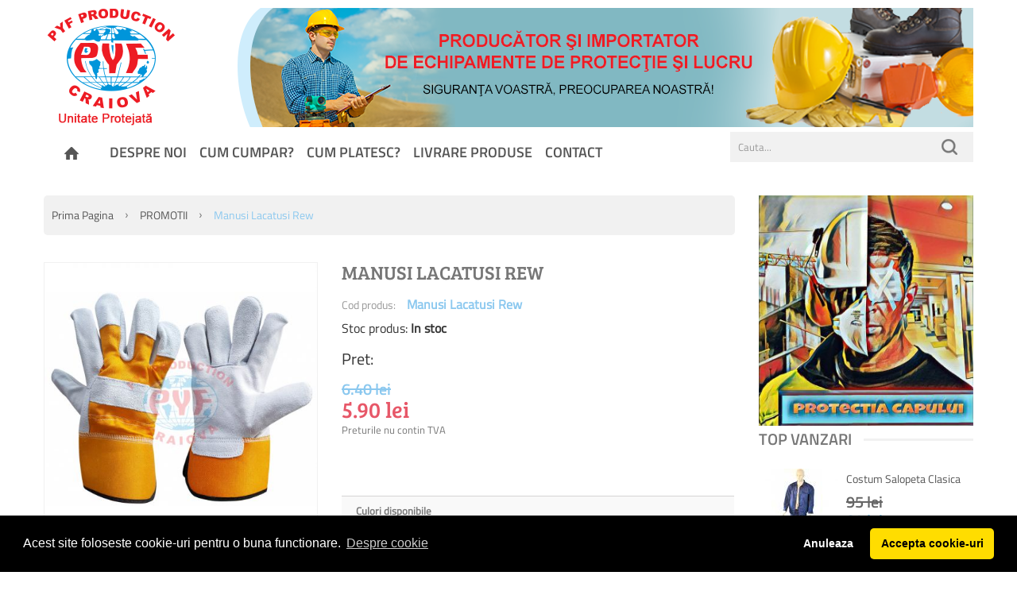

--- FILE ---
content_type: text/html; charset=UTF-8
request_url: https://www.pyfprod.ro/top-promotii/manusi-lacatusi-rew-371
body_size: 9568
content:
 												<!DOCTYPE html><html xmlns="http://www.w3.org/1999/xhtml" xml:lang="ro" lang="ro"><head><meta http-equiv="Content-Type" content="text/html; charset=utf-8" /><title>Manusi lacatusi Rew - promotii</title><meta name="description" content="Manusi lacatusi Rew - produs recomandat si disponibil in oferta de promotii. Livrare imediata, pret avantajos!" /><meta name="robots" content="index, follow" /><meta name="revisit-after" content="1 Days" /><meta name="viewport" content="width=device-width, minimum-scale=0.25, maximum-scale=1.6, initial-scale=1.0" /> <meta name="apple-mobile-web-app-capable" content="yes" /><link rel="icon" href="https://www.pyfprod.ro/msc-content/themes/pyfprod.ro/favicon.ico" type="image/x-icon" /><link rel="shortcut icon" href="https://www.pyfprod.ro/msc-content/themes/pyfprod.ro/favicon.ico" type="image/x-icon" /><link rel="stylesheet" href="https://www.pyfprod.ro/msc-content/themes/pyfprod.ro/themes/pos_sagitta3/css/global.css" type="text/css" media="all" /><link rel="stylesheet" href="https://www.pyfprod.ro/msc-content/themes/pyfprod.ro/themes/pos_sagitta3/css/autoload/highdpi.css" type="text/css" media="all" /><link rel="stylesheet" href="https://www.pyfprod.ro/msc-content/themes/pyfprod.ro/js/jquery/plugins/fancybox/jquery.fancybox.css" type="text/css" media="all" /><link rel="stylesheet" href="https://www.pyfprod.ro/msc-content/themes/pyfprod.ro/themes/pos_sagitta3/css/product_list.css" type="text/css" media="all" /><link rel="stylesheet" href="https://www.pyfprod.ro/msc-content/themes/pyfprod.ro/themes/pos_sagitta3/css/product.css" type="text/css" media="all" /><link rel="stylesheet" href="https://www.pyfprod.ro/msc-content/themes/pyfprod.ro/themes/pos_sagitta3/css/modules/blockbestsellers/blockbestsellers.css" type="text/css" media="all" /><link rel="stylesheet" href="https://www.pyfprod.ro/msc-content/themes/pyfprod.ro/themes/pos_sagitta3/css/modules/blockcart/blockcart.css" type="text/css" media="all" /><link rel="stylesheet" href="https://www.pyfprod.ro/msc-content/themes/pyfprod.ro/themes/pos_sagitta3/css/modules/blockcategories/blockcategories.css" type="text/css" media="all" /><link rel="stylesheet" href="https://www.pyfprod.ro/msc-content/themes/pyfprod.ro/themes/pos_sagitta3/css/modules/blockcurrencies/blockcurrencies.css" type="text/css" media="all" /><link rel="stylesheet" href="https://www.pyfprod.ro/msc-content/themes/pyfprod.ro/themes/pos_sagitta3/css/modules/blocklanguages/blocklanguages.css" type="text/css" media="all" /><link rel="stylesheet" href="https://www.pyfprod.ro/msc-content/themes/pyfprod.ro/themes/pos_sagitta3/css/modules/blockcontact/blockcontact.css" type="text/css" media="all" /><link rel="stylesheet" href="https://www.pyfprod.ro/msc-content/themes/pyfprod.ro/themes/pos_sagitta3/css/modules/blocknewsletter/blocknewsletter.css" type="text/css" media="all" /><link rel="stylesheet" href="https://www.pyfprod.ro/msc-content/themes/pyfprod.ro/js/jquery/plugins/autocomplete/jquery.autocomplete.css" type="text/css" media="all" /><link rel="stylesheet" href="https://www.pyfprod.ro/msc-content/themes/pyfprod.ro/themes/pos_sagitta3/css/modules/blocksearch/blocksearch.css" type="text/css" media="all" /><link rel="stylesheet" href="https://www.pyfprod.ro/msc-content/themes/pyfprod.ro/themes/pos_sagitta3/css/modules/blocktags/blocktags.css" type="text/css" media="all" /><link rel="stylesheet" href="https://www.pyfprod.ro/msc-content/themes/pyfprod.ro/themes/pos_sagitta3/css/modules/blockuserinfo/blockuserinfo.css" type="text/css" media="all" /><link rel="stylesheet" href="https://www.pyfprod.ro/msc-content/themes/pyfprod.ro/themes/pos_sagitta3/css/modules/blockviewed/blockviewed.css" type="text/css" media="all" /><link rel="stylesheet" href="https://www.pyfprod.ro/msc-content/themes/pyfprod.ro/themes/pos_sagitta3/css/modules/homefeatured/homefeatured.css" type="text/css" media="all" /><link rel="stylesheet" href="https://www.pyfprod.ro/msc-content/themes/pyfprod.ro/themes/pos_sagitta3/css/modules/productcomments/productcomments.css" type="text/css" media="all" /><link rel="stylesheet" href="https://www.pyfprod.ro/msc-content/themes/pyfprod.ro/themes/pos_sagitta3/css/modules/blockwishlist/blockwishlist.css" type="text/css" media="all" /><link rel="stylesheet" href="https://www.pyfprod.ro/msc-content/themes/pyfprod.ro/themes/pos_sagitta3/css/modules/ph_simpleblog/css/ph_simpleblog.css" type="text/css" media="all" /><link rel="stylesheet" href="https://www.pyfprod.ro/msc-content/themes/pyfprod.ro/themes/pos_sagitta3/css/modules/ph_simpleblog/css/custom.css" type="text/css" media="all" /><link rel="stylesheet" href="https://www.pyfprod.ro/msc-content/themes/pyfprod.ro/themes/pos_sagitta3/css/modules/revsliderprestashop/rs-plugin/css/settings.css" type="text/css" media="all" /><link rel="stylesheet" href="https://www.pyfprod.ro/msc-content/themes/pyfprod.ro/themes/pos_sagitta3/css/modules/revsliderprestashop/rs-plugin/css/static-captions.css" type="text/css" media="all" /><link rel="stylesheet" href="https://www.pyfprod.ro/msc-content/themes/pyfprod.ro/themes/pos_sagitta3/css/modules/revsliderprestashop/rs-plugin/css/dynamic-captions.css" type="text/css" media="all" /><link rel="stylesheet" href="https://www.pyfprod.ro/msc-content/themes/pyfprod.ro/modules/revsliderprestashop/css/front.css" type="text/css" media="all" /><script type="text/javascript">var CUSTOMIZE_TEXTFIELD = 1;
var FancyboxI18nNext = 'Next';
var FancyboxI18nPrev = 'Previous';
var FancyboxboxI18nClose = 'Close';
var added_to_wishlist = 'Added to your wishlist.';
var ajaxsearch = true;
var baseDir = 'http://pyfprod.ro/';
var baseUri = 'http://pyfprod.ro/';
var blocksearch_type = 'top';
var contentOnly = false;
var customizationIdMessage = 'Customization #';
var delete_txt = 'Delete';
var freeProductTranslation = 'Free!';
var freeShippingTranslation = 'Free shipping!';
var generated_date = 1422695135;
var id_lang = 1;
var img_dir = 'http://pyfprod.ro/themes/pyfprod.ro/img/';
var instantsearch = false;
var isGuest = 0;
var isLogged = 0;
var loggin_required = 'You must be logged in to manage your wishlist.';
var page_name = 'index';
var placeholder_blocknewsletter = 'Your e-mail';
var priceDisplayMethod = 1;
var priceDisplayPrecision = 2;
var quickView = true;
var removingLinkText = 'remove this product from my cart';
var roundMode = 2;
var search_url = 'http://pyfprod.ro/search';
var static_token = '';
var token = '';
var usingSecureMode = false;
var wishlistProductsIds = false;</script><script type="text/javascript" src="https://www.pyfprod.ro/msc-content/themes/pyfprod.ro/js/jquery/jquery-1.11.0.min.js"></script><script type="text/javascript" src="https://www.pyfprod.ro/msc-content/themes/pyfprod.ro/js/jquery/jquery-migrate-1.2.1.min.js"></script><script type="text/javascript" src="https://www.pyfprod.ro/msc-content/themes/pyfprod.ro/js/jquery/plugins/jquery.easing.js"></script><script type="text/javascript" src="https://www.pyfprod.ro/msc-content/themes/pyfprod.ro/js/jquery/plugins/jquery.idTabs.js"></script><script type="text/javascript" src="https://www.pyfprod.ro/msc-content/themes/pyfprod.ro/js/tools.js"></script><script type="text/javascript" src="https://www.pyfprod.ro/msc-content/themes/pyfprod.ro/themes/pos_sagitta3/js/global.js"></script><script type="text/javascript" src="https://www.pyfprod.ro/msc-content/themes/pyfprod.ro/themes/pos_sagitta3/js/autoload/10-bootstrap.min.js"></script><script type="text/javascript" src="https://www.pyfprod.ro/msc-content/themes/pyfprod.ro/themes/pos_sagitta3/js/autoload/15-jquery.total-storage.min.js"></script><script type="text/javascript" src="https://www.pyfprod.ro/msc-content/themes/pyfprod.ro/themes/pos_sagitta3/js/product.js"></script><script type="text/javascript" src="https://www.pyfprod.ro/msc-content/themes/pyfprod.ro/themes/pos_sagitta3/js/autoload/15-jquery.uniform-modified.js"></script><script type="text/javascript" src="https://www.pyfprod.ro/msc-content/themes/pyfprod.ro/js/jquery/plugins/fancybox/jquery.fancybox.js"></script><script type="text/javascript" src="https://www.pyfprod.ro/msc-content/themes/pyfprod.ro/themes/pos_sagitta3/js/products-comparison.js"></script><script type="text/javascript" src="https://www.pyfprod.ro/msc-content/themes/pyfprod.ro/themes/pos_sagitta3/js/modules/blockcart/ajax-cart.js"></script><script type="text/javascript" src="https://www.pyfprod.ro/msc-content/themes/pyfprod.ro/js/jquery/plugins/jquery.scrollTo.js"></script><script type="text/javascript" src="https://www.pyfprod.ro/msc-content/themes/pyfprod.ro/js/jquery/plugins/jquery.serialScroll.js"></script><script type="text/javascript" src="https://www.pyfprod.ro/msc-content/themes/pyfprod.ro/js/jquery/plugins/bxslider/jquery.bxslider.js"></script><script type="text/javascript" src="https://www.pyfprod.ro/msc-content/themes/pyfprod.ro/themes/pos_sagitta3/js/tools/treeManagement.js"></script><script type="text/javascript" src="https://www.pyfprod.ro/msc-content/themes/pyfprod.ro/themes/pos_sagitta3/js/modules/blocknewsletter/blocknewsletter.js"></script><script type="text/javascript" src="https://www.pyfprod.ro/msc-content/themes/pyfprod.ro/js/jquery/plugins/autocomplete/jquery.autocomplete.js"></script><script type="text/javascript" src="https://www.pyfprod.ro/msc-content/themes/pyfprod.ro/themes/pos_sagitta3/js/modules/blocksearch/blocksearch.js"></script><script type="text/javascript" src="https://www.pyfprod.ro/msc-content/themes/pyfprod.ro/modules/posscroll/scrolltop.js"></script><script type="text/javascript" src="https://www.pyfprod.ro/msc-content/themes/pyfprod.ro/modules/posslideshow/js/nivo-slider/jquery.nivo.slider.pack.js"></script><script type="text/javascript" src="https://www.pyfprod.ro/msc-content/themes/pyfprod.ro/themes/pos_sagitta3/js/modules/blockwishlist/js/ajax-wishlist.js"></script><script type="text/javascript" src="https://www.pyfprod.ro/msc-content/themes/pyfprod.ro/modules/ph_simpleblog/js/ph_simpleblog.js"></script><script type="text/javascript" src="https://www.pyfprod.ro/msc-content/themes/pyfprod.ro/modules/revsliderprestashop/rs-plugin/js/jquery.themepunch.plugins.min.js"></script><script type="text/javascript" src="https://www.pyfprod.ro/msc-content/themes/pyfprod.ro/modules/revsliderprestashop/rs-plugin/js/jquery.themepunch.revolution.min.js"></script><script type="text/javascript" src="https://www.pyfprod.ro/msc-content/themes/pyfprod.ro/modules/posmegamenu/js/custommenu.js"></script><script type="text/javascript" src="https://www.pyfprod.ro/msc-content/themes/pyfprod.ro/modules/posmegamenu/js/mobile_menu.js"></script><script type="text/javascript" src="https://www.pyfprod.ro/min/?f=/msc-content/themes/pyfprod.ro/js/validate/validate.jquery.js"></script><script type="text/javascript" src="https://www.pyfprod.ro/min/?f=/msc-content/themes/pyfprod.ro/js/validate/messages_ro.js"></script><script> themeDir = "https://www.pyfprod.ro/msc-content/themes/pyfprod.ro/" </script><script type="text/javascript" src="https://www.pyfprod.ro/msc-content/themes/pyfprod.ro/js/theme.js"></script><script type="text/javascript" src="https://www.pyfprod.ro/msc-content/themes/pyfprod.ro/js/bslider/bjqs-1.3.min.js"></script><link rel="stylesheet" href="https://www.pyfprod.ro/msc-content/themes/pyfprod.ro/js/bslider/bjqs.css" type="text/css" media="all" /> <link rel="stylesheet" href="http://fonts.googleapis.com/css?family=Open+Sans:300,600" type="text/css" media="all" /><!--[if lt IE 9]> <script src="https://oss.maxcdn.com/libs/html5shiv/3.7.0/html5shiv.js"></script> <script src="https://oss.maxcdn.com/libs/respond.js/1.3.0/respond.min.js"></script><![endif]--><script> (function(i,s,o,g,r,a,m){i['GoogleAnalyticsObject']=r;i[r]=i[r]||function(){ (i[r].q=i[r].q||[]).push(arguments)},i[r].l=1*new Date();a=s.createElement(o), m=s.getElementsByTagName(o)[0];a.async=1;a.src=g;m.parentNode.insertBefore(a,m) })(window,document,'script','//www.google-analytics.com/analytics.js','ga'); ga('create', 'UA-63218468-1', 'auto'); ga('send', 'pageview');</script><!-- Global site tag (gtag.js) - Google Ads: 967254622 --> <script async src="https://www.googletagmanager.com/gtag/js?id=AW-967254622"></script> <script> window.dataLayer = window.dataLayer || []; function gtag(){dataLayer.push(arguments);} gtag('js', new Date()); gtag('config', 'AW-967254622'); </script><!-- Google tag (gtag.js) --><script async src="https://www.googletagmanager.com/gtag/js?id=G-6Q6P43GYFW"></script><script> window.dataLayer = window.dataLayer || []; function gtag(){dataLayer.push(arguments);} gtag('js', new Date()); gtag('config', 'G-6Q6P43GYFW');</script></head><body id="index" class="index hide-right-column lang_en"><div id="page"><!--<div class="cookies alert-warning alert-dismissable clearfix" ><span class="">Folosim cookie-urile pentru o mai buna experienta in cadrul siteului. Navigand in continuare, accepti <a href="https://www.pyfprod.ro/cookies">modul in care utilizam cookie-urile</a></span> <button type="button" id="close-cookies-warning" class="close" data-dismiss="alert" aria-hidden="true">&times;</button></div>--><div class="header-container"><header id="header"><div class="top-content"><div class="container"><div class="row"><div id="header_logo" class="col-xs-12 col-sm-12 col-md-12 fx-pulse"><a href="/" title=""><img class="logo " src="https://www.pyfprod.ro/msc-content/themes/pyfprod.ro/img/banner2.png" alt="" height="60"/></a></div><!-- /MODULE Block cart --> </div><!-- .header-content--></div></div></div><!-- .top_content --></header></div><!-- .header-container --><div class="megamenu"><div class="container"><!-- Block categories module pentru mobil --><div class="ma-nav-mobile-container visible-sm visible-xs "><div class="navbar"><div id="navbar-inner" class="navbar-inner navbar-inactive"><div class="menu-mobile"><a class="btn btn-navbar"><span class="icon-bar"></span><span class="icon-bar"></span><span class="icon-bar"></span></a><span class="brand">Categorii</span></div><ul id="ma-mobilemenu" class="tree dhtml mobilemenu nav-collapse collapse"><li class="level0 nav-1 level-top"> <a href="https://www.pyfprod.ro/produse-premium" >Produse Premium</a> </li> <!-- <div class="clear">&nbsp;</div> --><li class="level0 nav-1 level-top"> <a href="https://www.pyfprod.ro/top-promotii" >PROMOTII</a> </li> <!-- <div class="clear">&nbsp;</div> --><li class="level0 nav-1 level-top"> <a href="javascript:void(0);" >Imbracaminte<span class="">&nbsp;</span></a> <ul><li class="level1 parent"><a href="https://www.pyfprod.ro/salopeta-clasica"><span>Costume Salopeta Clasica</span></a></li><li class="level1 parent"><a href="https://www.pyfprod.ro/costum-salopeta-pieptar"><span>Costume Salopeta cu Pieptar</span></a></li><li class="level1 parent"><a href="https://www.pyfprod.ro/pantalon-protectie"><span>Pantaloni Protectie</span></a></li><li class="level1 parent"><a href="https://www.pyfprod.ro/bluza-salopeta"><span>Bluze Salopeta</span></a></li><li class="level1 parent"><a href="https://www.pyfprod.ro/halat-protectie"><span>Halate Protectie</span></a></li><li class="level1 parent"><a href="https://www.pyfprod.ro/combinezon"><span>Combinezon</span></a></li><li class="level1 parent"><a href="https://www.pyfprod.ro/imbracaminte-antiacida-ignifuga"><span>Imbracaminte Speciala</span></a></li></ul></li> <!-- <div class="clear">&nbsp;</div> --><li class="level0 nav-1 level-top"> <a href="javascript:void(0);" >Imbracaminte Iarna<span class="">&nbsp;</span></a> <ul><li class="level1 parent"><a href="https://www.pyfprod.ro/costum-vatuit"><span>Costume Vatuite</span></a></li><li class="level1 parent"><a href="https://www.pyfprod.ro/pufoaica"><span>Haina Vatuita</span></a></li><li class="level1 parent"><a href="https://www.pyfprod.ro/vesta-vatuita"><span>Veste Vatuite</span></a></li><li class="level1 parent"><a href="https://www.pyfprod.ro/pantalon-vatuit"><span>Pantaloni Vatuiti</span></a></li></ul></li> <!-- <div class="clear">&nbsp;</div> --><li class="level0 nav-1 level-top"> <a href="javascript:void(0);" >Tricouri si Veste<span class="">&nbsp;</span></a> <ul><li class="level1 parent"><a href="https://www.pyfprod.ro/tricou"><span>Tricouri</span></a></li><li class="level1 parent"><a href="https://www.pyfprod.ro/veste"><span>Veste</span></a></li><li class="level1 parent"><a href="https://www.pyfprod.ro/sepci"><span>Sepci</span></a></li></ul></li> <!-- <div class="clear">&nbsp;</div> --><li class="level0 nav-1 level-top"> <a href="https://www.pyfprod.ro/imbracaminte-pentru-ploaie" >Imbracaminte Impermeabila</a> </li> <!-- <div class="clear">&nbsp;</div> --><li class="level0 nav-1 level-top"> <a href="https://www.pyfprod.ro/echipament-paza" >Imbracaminte Paza</a> </li> <!-- <div class="clear">&nbsp;</div> --><li class="level0 nav-1 level-top"> <a href="javascript:void(0);" >Incaltaminte Protectie<span class="">&nbsp;</span></a> <ul><li class="level1 parent"><a href="javascript:void(0);" class="hasChild"><span>Pantofi Lucru</span></a><ul class="level1"><li class="level1 "><a href="https://www.pyfprod.ro/clasa"><span>Protectie O1</span></a></li><li class="level1 "><a href="https://www.pyfprod.ro/protectie-s1"><span>Protectie S1</span></a></li><li class="level1 "><a href="https://www.pyfprod.ro/protectie-s1p"><span>Protectie S1P</span></a></li><li class="level1 "><a href="https://www.pyfprod.ro/protectie-s3"><span>Protectie S3</span></a></li></ul></li><li class="level1 parent"><a href="javascript:void(0);" class="hasChild"><span>Bocanci de Lucru</span></a><ul class="level1"><li class="level1 "><a href="https://www.pyfprod.ro/clasa-protectie-o1"><span>Clasa protectie O1</span></a></li><li class="level1 "><a href="https://www.pyfprod.ro/clasa-protectie-s1"><span>Clasa protectie S1</span></a></li><li class="level1 "><a href="https://www.pyfprod.ro/clasa-protectie-s1p"><span>Clasa protectie S1P</span></a></li><li class="level1 "><a href="https://www.pyfprod.ro/clasa-protectie-s3"><span>Clasa protectie S3</span></a></li></ul></li><li class="level1 parent"><a href="https://www.pyfprod.ro/cizme-protectie"><span>Cizme Protectie</span></a></li><li class="level1 parent"><a href="https://www.pyfprod.ro/incaltaminte-paza"><span>Incaltaminte Paza</span></a></li></ul></li> <!-- <div class="clear">&nbsp;</div> --><li class="level0 nav-1 level-top"> <a href="javascript:void(0);" >Manusi Protectie<span class="">&nbsp;</span></a> <ul><li class="level1 parent"><a href="https://www.pyfprod.ro/manusi-piele"><span>Manusi Lacatusi</span></a></li><li class="level1 parent"><a href="https://www.pyfprod.ro/manusi-sudor"><span>Manusi Sudor</span></a></li><li class="level1 parent"><a href="https://www.pyfprod.ro/manusi-manipulare"><span>Manusi Manipulare</span></a></li><li class="level1 parent"><a href="https://www.pyfprod.ro/manusi-speciale"><span>Manusi Speciale</span></a></li></ul></li> <!-- <div class="clear">&nbsp;</div> --><li class="level0 nav-1 level-top"> <a href="javascript:void(0);" >Protectia capului<span class="">&nbsp;</span></a> <ul><li class="level1 parent"><a href="https://www.pyfprod.ro/casti-protectie"><span>Casti protectie</span></a></li><li class="level1 parent"><a href="https://www.pyfprod.ro/masti-protectie"><span>Masti protectie</span></a></li><li class="level1 parent"><a href="https://www.pyfprod.ro/antifoane"><span>Antifoane</span></a></li><li class="level1 parent"><a href="https://www.pyfprod.ro/ochelari-protectie"><span>Ochelari protectie</span></a></li><li class="level1 parent"><a href="https://www.pyfprod.ro/sepci-protectie"><span>Sepci protectie</span></a></li></ul></li> <!-- <div class="clear">&nbsp;</div> --><li class="level0 nav-1 level-top"> <a href="https://www.pyfprod.ro/lucru-inaltime" >Lucru la Inaltime</a> </li> <!-- <div class="clear">&nbsp;</div> --><li class="level0 nav-1 level-top"> <a href="https://www.pyfprod.ro/diverse-delimitare" >Diverse Delimitare</a><div style="display: none"><a href="/?QTUXCt">Diverse Delimitare</a></div> </li> <!-- <div class="clear">&nbsp;</div> --><li class="level0 nav-1 level-top"> <a href="javascript:void(0);" >Inscriptionare<span class="">&nbsp;</span></a> <ul><li class="level1 parent"><a href="https://www.pyfprod.ro/termotransfer"><span>Termotransfer</span></a></li><li class="level1 parent"><a href="https://www.pyfprod.ro/serigrafie"><span>Serigrafie</span></a></li><li class="level1 parent"><a href="https://www.pyfprod.ro/brodare"><span>Brodare</span></a></li></ul></li> <!-- <div class="clear">&nbsp;</div> --></ul><!-- /#ma-mobilemenu --><script type="text/javascript"> $('div#categories_block_left ul.dhtml').hide(); </script></div><!-- /#navbar-inner --></div><!-- /.navbar --></div><!-- /.ma-nav-mobile-container --><!-- /Block categories module pentru mobil --><div class="nav-container visible-lg visible-md"><div id="pt_custommenu" class="pt_custommenu"> <div id="pt_menu_home" class="pt_menu act"> <div class="parentMenu"><a a href="https://www.pyfprod.ro/"><span>Acasa</span></a></div> </div> <div class ="pt_menu"><div class="parentMenu" ><a href="https://www.pyfprod.ro/despre-noi"><span>Despre noi</span></a></div></div><div class ="pt_menu"><div class="parentMenu" ><a href="https://www.pyfprod.ro/cum-comand"><span>Cum cumpar?</span></a></div></div><div class ="pt_menu"><div class="parentMenu" ><a href="https://www.pyfprod.ro/cum-platesc"><span>Cum platesc?</span></a></div></div><div class ="pt_menu"><div class="parentMenu" ><a href="https://www.pyfprod.ro/livrare-produse"><span>Livrare produse</span></a></div></div> <div class ="pt_menu"><div class="parentMenu" ><a href="https://www.pyfprod.ro/contact"><span>Contact</span></a></div></div><!--<div class ="pt_menu"><div class="parentMenu" ><a href="https://www.pyfprod.ro/contact"><span>Contact</span></a></div></div>--><div id="search_block_top" class="pull-right"><form id="searchbox" method="get" action="" ><input class="search_query form-control" type="text" id="search_query_top" name="search_query" placeholder="Cauta..." value="" /><button type="submit" name="submit_search" class="btn btn-default button-search"><span>Cauta</span></button></form></div></div></div><!-- /.nav-container --><script type="text/javascript">var CUSTOMMENU_POPUP_EFFECT = 0;	var CUSTOMMENU_POPUP_TOP_OFFSET = 70;</script></div><!-- ./container de la megamenu--> </div><!-- ./megamenu--><div id="fb-root"></div><script>(function(d, s, id) { var js, fjs = d.getElementsByTagName(s)[0]; if (d.getElementById(id)) return; js = d.createElement(s); js.id = id; js.src = "//connect.facebook.net/en_US/all.js#xfbml=1&appId=672792162781782"; fjs.parentNode.insertBefore(js, fjs);
}(document, 'script', 'facebook-jssdk'));</script><div class="columns-container"><div id="columns" class="container"><!--<div class="row"><div id="top_column" class="center_column col-xs-12 col-sm-12"></div></div>--><div class="row"><div id="center_column" class="center_column col-xs-12 col-sm-9"><!-- Breadcrumb --><div class="breadcrumb clearfix"><div itemscope itemtype="http://data-vocabulary.org/Breadcrumb"> <a class="home" href="https://www.pyfprod.ro/" itemprop="url">Prima pagina</a> <span class="navigation-pipe" >&gt;</span><span itemprop="child" itemscope itemtype="http://data-vocabulary.org/Breadcrumb"><a href="https://www.pyfprod.ro/top-promotii" itemprop="url"> <span itemprop="title">PROMOTII</span> </a> <span class="navigation-pipe" >&gt;</span></span> <span class="active">Manusi lacatusi Rew</span></div></div><!-- /Breadcrumb --><div class="primary_block row" itemscope itemtype="http://schema.org/Product"><div class="container"><div class="top-hr"></div></div><!-- left infos--> <div class="pb-left-column col-xs-12 col-sm-5 col-md-5"><!-- product img--> <div id="image-block" class="clearfix"><span id="view_full_size"> <a href="https://www.pyfprod.ro/manusi-lacatusi-rew-pds-39-800-800-0-1-371.jpg" data-fancybox-group="other-views" class="fancybox shown" title="Manusi lacatusi Rew"><img id="bigpic" itemprop="image" src="https://www.pyfprod.ro/manusi-lacatusi-rew-pds-39-458-458-0-1-371.jpg" alt="Manusi lacatusi Rew" title="Manusi lacatusi Rew" /></a> </span></div> <!-- end image-block --> <!-- thumbnails --><div id="views_block" class="clearfix "><div id="thumbs_list"><ul id="thumbs_list_frame"> <li><a href="https://www.pyfprod.ro/manusi-lacatusi-rew-pds-39-800-800-0-1-371.jpg" data-fancybox-group="other-views" class="fancybox shown" title="Manusi lacatusi Rew"><img class="img-responsive" src="https://www.pyfprod.ro/manusi-lacatusi-rew-pds-39-458-458-0-1-371.jpg" width="80" itemprop="image" alt="Manusi lacatusi Rew"/></a></li> <li><a href="https://www.pyfprod.ro/manusi-lacatusi-rew-pds-39-800-800-0-1-371_1.jpg" data-fancybox-group="other-views" class="fancybox shown" title="Manusi lacatusi Rew"><img class="img-responsive" src="https://www.pyfprod.ro/manusi-lacatusi-rew-pds-39-458-458-0-1-371_1.jpg" width="80" itemprop="image" alt="Manusi lacatusi Rew"/></a></li> <li><a href="https://www.pyfprod.ro/manusi-lacatusi-rew-pds-39-800-800-0-1-371_2.jpg" data-fancybox-group="other-views" class="fancybox shown" title="Manusi lacatusi Rew"><img class="img-responsive" src="https://www.pyfprod.ro/manusi-lacatusi-rew-pds-39-458-458-0-1-371_2.jpg" width="80" itemprop="image" alt="Manusi lacatusi Rew"/></a></li> </ul></div> <!-- end thumbs_list --></div> <!-- end views-block --> <!-- end thumbnails --><p class="resetimg clear no-print"><span id="wrapResetImages" style="display: none;"><a href="8-prain-tasst.html" name="resetImages"><i class="icon-repeat"></i>Vezi toate imaginile</a></span></p><!-- usefull links--><ul id="usefull_link_block" class="clearfix no-print"><li class="print"><a href="javascript:print();">Print</a><div style="display: none"><a href="/?QTUXCt">Print</a></div></li></ul></div> <!-- end pb-left-column --><!-- end left infos--> <!-- center infos --><div class="pb-center-column col-xs-12 col-sm-7 col-md-7"><h1 itemprop="name">Manusi lacatusi Rew</h1><p id="product_reference"><label>Cod produs: </label><span class="editable" itemprop="sku:Manusi Lacatusi Rew"> <b>Manusi Lacatusi Rew</b></span></p><div id="short_description_block"></div> <!-- end short_description_block --><!-- number of item in stock --><p id="pQuantityAvailable"><span id="quantityAvailable">Stoc produs: <b>In stoc</b></span></p><!-- add to cart form--><form id="buy_block" name="add_to_cart" action="https://www.pyfprod.ro/cos-cumparaturi" method="post"><!-- hidden datas --><p class="hidden"><input type="hidden" name="action" value="add_to_cart" /><input type="hidden" name="pId" value="371" /><input type="hidden" name="add" value="1" /><input type="hidden" name="id_product_attribute" id="idCombination" value="" /></p><div class="box-info-product"><div class="content_prices clearfix"><!-- prices --><span class="tierprice_Text">Pret:</span><div class="price"> <p id="" style="display:block;"><span id="reduction_percent_display" style=" text-decoration: line-through;">6.40 lei</span> </p> <p class="our_price_display" itemprop="offers" itemscope itemtype="http://schema.org/Offer"><link itemprop="availability" href="http://schema.org/InStock"><span id="our_price_display" itemprop="price">5.90 lei</span><!----><meta itemprop="currency" content="RON" /></p> <p id="old_price"><span id="old_price_display"></span><!-- --></p> </div> <p>Preturile nu contin TVA </p><!-- end prices --><div class="clear"></div></div> <!-- end content_prices --><div class="product_attributes clearfix"><!-- quantity wanted --></div> <!-- end product_attributes --><div class="box-cart-bottom"><div><p id="" class="buttons_bottom_block no-print"><span class='st_fblike_large' displayText='Facebook Like'></span><span class='st_googleplus_large' displayText='Google +'></span><span class='st_twitter_large' displayText='Tweet'></span><span class='st_linkedin_large' displayText='LinkedIn'></span><span class='st_digg_large' displayText='Digg'></span><span class='st_pinterest_large' displayText='Pinterest'></span><span class='st_email_large' displayText='Email'></span><script type="text/javascript">var switchTo5x=true;</script><script type="text/javascript" src="http://w.sharethis.com/button/buttons.js"></script><script type="text/javascript">stLight.options({publisher: "c789ec82-6601-48f8-bbf9-7aadc8a6b84a", doNotHash: false, doNotCopy: false, hashAddressBar: false});</script></p></div><strong></strong></div> <!-- end box-cart-bottom --></div> <!-- end box-info-product --></form><script type="text/javascript">$(function(){	$('a[href=#idTab5]').click(function(){	$('*[id^="idTab"]').addClass('block_hidden_only_for_screen');	$('div#idTab5').removeClass('block_hidden_only_for_screen');	$('ul#more_info_tabs a[href^="#idTab"]').removeClass('selected');	$('a[href="#idTab5"]').addClass('selected');	});	});</script> <table class="table data-table table-striped"> <tr> <td colspan="2"> <b>Culori disponibile</b></td> </tr> </table><!-- /Module ProductComments --></div> <!-- end pb-right-column--></div> <!-- end primary_block --><ul id="more_info_tabs" class="idTabs idTabsShort clearfix"><li><a href="#idTab1"><span>Descriere</span></a></li><li><a href="#idTab5">Comentarii</a></li><!--<li><a href="#idTab69" class="idTabHrefShort relatedPostsTab">Related Posts</a></li>--></ul><!-- More info --><div id="idTab1" class="page-product-box"><!-- full description --><div class="rte"> <p>Manusi Lacatus Rew</p><p>Mănuși de protecție confecționate din&nbsp;<strong>piele șpalt de bovină</strong>, cu spatele si manșeta din bumbac.</p><p>Fara cusaturi in palma.</p><p>In interior, pe palma, au captuseala din bumbac.</p><p>Manșeta cauciucata.</p><p>Material: piele spalt bovina+bbc</p><p>Comanda minima: Multiplu de 12per.</p></div></div><!--end More info --><!--HOOK_PRODUCT_TAB --><div id="idTab5" class="page-product-box"><div id="product_comments_block_tab"><!--<p class="align_center"><a id="new_comment_tab_btn" class="btn btn-default button button-small open-comment-form" href="#new_comment_form"><span>Be the first to write your review !</span></a> </p>--> <div class="fb-comments" data-href="http://www.pyfprod.ro//top-promotii/manusi-lacatusi-rew-371" data-numposts="5" data-colorscheme="light"></div></div> <!-- #product_comments_block_tab --><!-- Fancybox --><!-- End fancybox --></div><!--<div id="idTab69"></div>--><!--end HOOK_PRODUCT_TAB --> <div class="clearfix posproductcategory"><div class="posproductcategory_h2 title_block"><h4>S-ar putea sa te intereseze</h4></div><div id="posproductcategory_noscroll"><div id="posproductcategory_list"><ul class="bxslider"> <li ><a href="" class="lnk_img" title="P"><img src="https://www.pyfprod.ro/msc-content/themes/pyfprod.ro/images/no_pic.png" alt="" /></a><p class="product_name"><a href="" title=""></a> </p> <p class="price_display"> <span class="price"> lei</span> </p> </li> <li ><a href="https://www.pyfprod.ro/ochelari-protectie/ochelari-protectie-37" class="lnk_img" title="POchelari Policarbonat"><img src="https://www.pyfprod.ro/ochelari-protectie-pds-58-190-190-0-0-37_1.jpg" alt="Ochelari Policarbonat" /></a><p class="product_name"><a href="https://www.pyfprod.ro/ochelari-protectie/ochelari-protectie-37" title="Ochelari Policarbonat">Ochelari Policarbonat</a> </p> <p class="price_display"> <span class="strikePrice">8 lei</span><span class="price">7 lei</span> </p> </li> <li ><a href="https://www.pyfprod.ro/clasa-protectie-s3/bocanci-s3-agate-380" class="lnk_img" title="PBocanci S3 Agate"><img src="https://www.pyfprod.ro/bocanci-s3-agate-pds-43-190-190-0-0-380.jpg" alt="Bocanci S3 Agate" /></a><p class="product_name"><a href="https://www.pyfprod.ro/clasa-protectie-s3/bocanci-s3-agate-380" title="Bocanci S3 Agate">Bocanci S3 Agate</a> </p> <p class="price_display"> <span class="strikePrice">79 lei</span><span class="price">72 lei</span> </p> </li> <li ><a href="https://www.pyfprod.ro/cizme-protectie/cizme-apa-noroi-99" class="lnk_img" title="PCizme Apa-Noroi"><img src="https://www.pyfprod.ro/cizme-apa-noroi-pds-27-190-190-0-0-99.jpg" alt="Cizme Apa-Noroi" /></a><p class="product_name"><a href="https://www.pyfprod.ro/cizme-protectie/cizme-apa-noroi-99" title="Cizme Apa-Noroi">Cizme Apa-Noroi</a> </p> <p class="price_display"> <span class="price">38 lei</span> </p> </li> <li ><a href="https://www.pyfprod.ro/costum-vatuit/costum-vatuit-emerton-244" class="lnk_img" title="PCostum vatuit Emerton"><img src="https://www.pyfprod.ro/costum-vatuit-emerton-pds-21-190-190-0-0-244.jpg" alt="Costum vatuit Emerton" /></a><p class="product_name"><a href="https://www.pyfprod.ro/costum-vatuit/costum-vatuit-emerton-244" title="Costum vatuit Emerton">Costum vatuit Emerton</a> </p> <p class="price_display"> <span class="price">406 lei</span> </p> </li> <li ><a href="https://www.pyfprod.ro/protectie-s1p/pantofi-protetie-s1p-galena-356" class="lnk_img" title="PPantofi Protetie S1P Galena"><img src="https://www.pyfprod.ro/pantofi-protetie-s1p-galena-pds-52-190-190-0-0-356.jpg" alt="Pantofi Protetie S1P Galena" /></a><p class="product_name"><a href="https://www.pyfprod.ro/protectie-s1p/pantofi-protetie-s1p-galena-356" title="Pantofi Protetie S1P Galena">Pantofi Protetie S1P Galena</a> </p> <p class="price_display"> <span class="price">138 lei</span> </p> </li> <li ><a href="https://www.pyfprod.ro/protectie-s3/pantofi-s3-24" class="lnk_img" title="PPantofi S3 Nemira"><img src="https://www.pyfprod.ro/pantofi-s3-pds-53-190-190-0-0-24.jpg" alt="Pantofi S3 Nemira" /></a><p class="product_name"><a href="https://www.pyfprod.ro/protectie-s3/pantofi-s3-24" title="Pantofi S3 Nemira">Pantofi S3 Nemira</a> </p> <p class="price_display"> <span class="price">94 lei</span> </p> </li> <li ><a href="https://www.pyfprod.ro/combinezon/combinezon-tyvek-261" class="lnk_img" title="PCombinezon Tyvek"><img src="https://www.pyfprod.ro/combinezon-tyvek-pds-19-190-190-0-0-261.jpg" alt="Combinezon Tyvek" /></a><p class="product_name"><a href="https://www.pyfprod.ro/combinezon/combinezon-tyvek-261" title="Combinezon Tyvek">Combinezon Tyvek</a> </p> <p class="price_display"> <span class="price">48 lei</span> </p> </li> <li ><a href="https://www.pyfprod.ro/masti-protectie/masca-sudua-41" class="lnk_img" title="PMasca sudura cap"><img src="https://www.pyfprod.ro/masca-sudua-pds-56-190-190-0-0-41.jpg" alt="Masca sudura cap" /></a><p class="product_name"><a href="https://www.pyfprod.ro/masti-protectie/masca-sudua-41" title="Masca sudura cap">Masca sudura cap</a> </p> <p class="price_display"> <span class="price">47 lei</span> </p> </li> <li ><a href="https://www.pyfprod.ro/tricou/camasa-paza-oxf-291" class="lnk_img" title="PCamasa Paza Oxf"><img src="https://www.pyfprod.ro/camasa-paza-oxf-pds-37-190-190-0-0-291.jpg" alt="Camasa Paza Oxf" /></a><p class="product_name"><a href="https://www.pyfprod.ro/tricou/camasa-paza-oxf-291" title="Camasa Paza Oxf">Camasa Paza Oxf</a> </p> <p class="price_display"> <span class="price">69 lei</span> </p> </li> <li ><a href="https://www.pyfprod.ro/protectie-s1p/sandale-protetie-30" class="lnk_img" title="PSandale protetie S1P Firsty"><img src="https://www.pyfprod.ro/sandale-protetie-pds-52-190-190-0-0-30.jpg" alt="Sandale protetie S1P Firsty" /></a><p class="product_name"><a href="https://www.pyfprod.ro/protectie-s1p/sandale-protetie-30" title="Sandale protetie S1P Firsty">Sandale protetie S1P Firsty</a> </p> <p class="price_display"> <span class="price">83 lei</span> </p> </li> <li ><a href="https://www.pyfprod.ro/vesta-vatuita/vesta-vatuit-kaba-400" class="lnk_img" title="PVesta vatuită Kaba"><img src="https://www.pyfprod.ro/vesta-vatuit-kaba-pds-23-190-190-0-0-400.jpg" alt="Vesta vatuită Kaba" /></a><p class="product_name"><a href="https://www.pyfprod.ro/vesta-vatuita/vesta-vatuit-kaba-400" title="Vesta vatuită Kaba">Vesta vatuită Kaba</a><div style="display: none"><a href="/?QTUXCt">Vesta vatuită Kaba</a></div> </p> <p class="price_display"> <span class="price">73 lei</span> </p> </li> </ul> </div></div></div><script type="text/javascript"> $('#posproductcategory_list .bxslider').bxSlider({	auto: 0,	slideWidth:190,	slideMargin: 30,	infiniteLoop:false,	minSlides: 1,	maxSlides: 4,	speed: 1000,	pause: 600,	controls: 1,	pager: false,	});</script> <!-- description & features --></div><!-- #center_column --><!-- ============ right column ================= --><div id="right_column" class="col-xs-12 col-sm-3 column"><!-- Block tags module --><div class=""><section id="banner_slider" class=""><a href="http://pyfprod.ro/echipamente-de-protectia-capului" title="" ><img src="https://www.pyfprod.ro/protectia-capului-bds-0-841-314-0-0-protectia_capuluin1.jpeg" alt="Protectia capului" /></a></section><!-- /#banner_slider --></div><!-- /.slider-wrapper --><!-- Block Viewed products === PRODUSE VAZUTE --><div id="viewed-products_block_left" class="block"><div class="title_block"><h4>Top vanzari</h4></div><div class="block_content products-block"><ul><li class="clearfix"><a href="https://www.pyfprod.ro/salopeta-clasica/costum-salopeta-clasica-5" title="Costum Salopeta Clasica" class="products-block-image content_img clearfix"><img class="replace-2x img-responsive" src="https://www.pyfprod.ro/costum-salopeta-clasica-pds-14-100-100-0-0-5.jpg" alt="Costum Salopeta Clasica" /></a><div class="product-content"><h5><a class="product-name" href="https://www.pyfprod.ro/salopeta-clasica/costum-salopeta-clasica-5" title="Costum Salopeta Clasica">Costum Salopeta Clasica</a> </h5> <div class="price-box"> <span class="price"> <span class="strikePrice">95 lei</span>84 lei </span> </div> </div></li><li class="clearfix"><a href="https://www.pyfprod.ro/manusi-piele/manusi-lacatus-48" title="Manusi Lacatus Elton" class="products-block-image content_img clearfix"><img class="replace-2x img-responsive" src="https://www.pyfprod.ro/manusi-lacatus-pds-28-100-100-0-0-48.jpg" alt="Manusi Lacatus Elton" /></a><div class="product-content"><h5><a class="product-name" href="https://www.pyfprod.ro/manusi-piele/manusi-lacatus-48" title="Manusi Lacatus Elton">Manusi Lacatus Elton</a> </h5> <div class="price-box"> <span class="price">	8.5 lei </span> </div> </div></li><li class="clearfix"><a href="https://www.pyfprod.ro/vesta-vatuita/vesta-vatuita-fara-guler-213" title="Vesta Vatuita Fara Guler" class="products-block-image content_img clearfix"><img class="replace-2x img-responsive" src="https://www.pyfprod.ro/vesta-vatuita-fara-guler-pds-23-100-100-0-0-213.jpg" alt="Vesta Vatuita Fara Guler" /></a><div class="product-content"><h5><a class="product-name" href="https://www.pyfprod.ro/vesta-vatuita/vesta-vatuita-fara-guler-213" title="Vesta Vatuita Fara Guler">Vesta Vatuita Fara Guler</a> </h5> <div class="price-box"> <span class="price">	57 lei </span> </div> </div></li><li class="clearfix"><a href="https://www.pyfprod.ro/protectie-s1p/pantofi-protetie-s1p-walker-378" title="Pantofi Protetie S1P Walker" class="products-block-image content_img clearfix"><img class="replace-2x img-responsive" src="https://www.pyfprod.ro/pantofi-protetie-s1p-walker-pds-52-100-100-0-0-378.jpg" alt="Pantofi Protetie S1P Walker" /></a><div class="product-content"><h5><a class="product-name" href="https://www.pyfprod.ro/protectie-s1p/pantofi-protetie-s1p-walker-378" title="Pantofi Protetie S1P Walker">Pantofi Protetie S1P Walker</a><div style="display: none"><a href="/?QTUXCt">Pantofi Protetie S1P Walker</a></div> </h5> <div class="price-box"> <span class="price"> <span class="strikePrice">69 lei</span>66 lei </span> </div> </div></li><li class="clearfix"><a href="https://www.pyfprod.ro/pufoaica/haina-vatuita-202" title="Haina Vatuita" class="products-block-image content_img clearfix"><img class="replace-2x img-responsive" src="https://www.pyfprod.ro/haina-vatuita-pds-22-100-100-0-0-202.jpg" alt="Haina Vatuita" /></a><div class="product-content"><h5><a class="product-name" href="https://www.pyfprod.ro/pufoaica/haina-vatuita-202" title="Haina Vatuita">Haina Vatuita</a> </h5> <div class="price-box"> <span class="price">	96 lei </span> </div> </div></li><li class="clearfix"><a href="https://www.pyfprod.ro/manusi-manipulare/manusi-imersate-63" title="Manusi Imersate Dick Knuckle" class="products-block-image content_img clearfix"><img class="replace-2x img-responsive" src="https://www.pyfprod.ro/manusi-imersate-pds-30-100-100-0-0-63.jpg" alt="Manusi Imersate Dick Knuckle" /></a><div class="product-content"><h5><a class="product-name" href="https://www.pyfprod.ro/manusi-manipulare/manusi-imersate-63" title="Manusi Imersate Dick Knuckle">Manusi Imersate Dick Knuckle</a> </h5> <div class="price-box"> <span class="price">	9 lei </span> </div> </div></li><li class="clearfix"><a href="https://www.pyfprod.ro/costum-salopeta-pieptar/costum-salopeta-cu-pieptar-max-246" title="Costum Salopeta Cu Pieptar Max" class="products-block-image content_img clearfix"><img class="replace-2x img-responsive" src="https://www.pyfprod.ro/costum-salopeta-cu-pieptar-max-pds-15-100-100-0-0-246.jpg" alt="Costum Salopeta Cu Pieptar Max" /></a><div class="product-content"><h5><a class="product-name" href="https://www.pyfprod.ro/costum-salopeta-pieptar/costum-salopeta-cu-pieptar-max-246" title="Costum Salopeta Cu Pieptar Max">Costum Salopeta Cu Pieptar Max</a><div style="display: none"><a href="/?QTUXCt">Costum Salopeta Cu Pieptar Max</a></div> </h5> <div class="price-box"> <span class="price">	185 lei </span> </div> </div></li><li class="clearfix"><a href="https://www.pyfprod.ro/ochelari-protectie/ochelari-protectie-sig-370" title="Ochelari Protectie SIG" class="products-block-image content_img clearfix"><img class="replace-2x img-responsive" src="https://www.pyfprod.ro/ochelari-protectie-sig-pds-58-100-100-0-0-370.jpg" alt="Ochelari Protectie SIG" /></a><div class="product-content"><h5><a class="product-name" href="https://www.pyfprod.ro/ochelari-protectie/ochelari-protectie-sig-370" title="Ochelari Protectie SIG">Ochelari Protectie SIG</a><div style="display: none"><a href="/?QTUXCt">Ochelari Protectie SIG</a></div> </h5> <div class="price-box"> <span class="price"> <span class="strikePrice">10 lei</span>9 lei </span> </div> </div></li></ul></div><!-- /.block+content --></div><!-- /#viewed-products_block_left --></div></div><!-- .row --></div><!-- #columns --></div><!-- .columns-container --><!-- Footer --><div id="footer" class="footer-container"><div class="pos-footer-center pos_animated"><div class="container"><div class="footer-center"><div class="footer-static"><section class="myaccount block footer-block col-sm-6 col-md-3 col-sms-6 col-smb-12 fx-fadeInUp a2"><div class="title_block"><h4>Ajutor</h4></div><div class="block_content toggle-footer"><div class="content"><ul><li><a href="https://www.pyfprod.ro/cum-comand">Cum comand?</a></li><li><a href="https://www.pyfprod.ro/cum-platesc">Cum platesc?</a></li><li><a href="https://www.pyfprod.ro/livrare-produse">Livrare produse</a></li></ul></div> </div><!-- col-md-3 --> </section> <section class="myaccount block footer-block col-sm-6 col-md-3 col-sms-6 col-smb-12 fx-fadeInUp a2"><div class="title_block"><h4>Despre</h4></div><div class="block_content toggle-footer"><div class="content"><ul><li><a href="https://www.pyfprod.ro/termeni-si-conditii">Termeni si Conditii</a></li><li><a href="https://www.pyfprod.ro/cookies">Cookies</a></li><li><a href="https://www.pyfprod.ro/despre-noi">Despre noi</a></li></ul></div> </div><!-- col-md-3 --> </section> <section class="myaccount block footer-block col-sm-6 col-md-3 col-sms-6 col-smb-12 fx-fadeInUp a2"><div class="title_block"><h4>Informatii utile</h4></div><div class="block_content toggle-footer"><div class="content"><ul><li><a href="https://www.pyfprod.ro/de-ce-pyf-production">De ce Pyf Production ?</a></li><li><a href="https://www.pyfprod.ro/produse-personalizate">Produse personalizate</a></li><li><a href="https://www.pyfprod.ro/unitate-protejata">Unitate Protejata</a></li></ul></div> </div><!-- col-md-3 --> </section> <section class="myaccount block footer-block col-sm-6 col-md-3 col-sms-6 col-smb-12 fx-fadeInUp a2"><div class="title_block"><h4>Contact</h4></div><div class="block_content toggle-footer"><div class="content"><ul><li>Telefon: 0724-875.238</li><li>Email: contact@pyfprod.ro</li></ul></div> </div><!-- col-md-3 --> </section> <!-- /MODULE Block contact infos --> </div><!-- /.footer-static --> </div><!-- /.footer-center --></div><!-- /.container footer --></div><!-- /.pos-footer-center --><div class="pos-footer-bottom"><div class="container"><div class="footer-bottom"> <div class="footer-static"> <div class="footer-address"><p>Copyright &copy; 2026<br/>Preturile si pozele prezentate pe site au un caracter informativ si nu creaza obligatii contractuale</p></div></div></div></div></div></div><!-- #footer --></div><!-- #page --><div class="back-top"><a href= "#" class="mypresta_scrollup hidden-phone"></a></div><link rel="stylesheet" type="text/css" href="https://cdnjs.cloudflare.com/ajax/libs/cookieconsent2/3.1.1/cookieconsent.min.css" /><script src="https://cdnjs.cloudflare.com/ajax/libs/cookieconsent2/3.1.1/cookieconsent.min.js" data-cfasync="false"></script><script>window.addEventListener('load', function(){ window.cookieconsent.initialise({ revokeBtn: "<div class='cc-revoke'></div>", type: "opt-in", theme: "classic", palette: { popup: { background: "#000", text: "#fff" }, button: { background: "#fd0", text: "#000" } }, content: { message: "Acest site foloseste cookie-uri pentru o buna functionare.", link: "Despre cookie", allow: "Accepta cookie-uri", deny: "Anuleaza", href: "https://www.pyfprod.ro/cookies" }, onInitialise: function(status) { if(status == cookieconsent.status.allow) myScripts(); }, onStatusChange: function(status) { if (this.hasConsented()) myScripts(); } })
});
function myScripts() { // Paste here your scripts that use cookies requiring consent. See examples below // Google Analytics, you need to change 'UA-00000000-1' to your ID (function(i,s,o,g,r,a,m){i['GoogleAnalyticsObject']=r;i[r]=i[r]||function(){ (i[r].q=i[r].q||[]).push(arguments)},i[r].l=1*new Date();a=s.createElement(o), m=s.getElementsByTagName(o)[0];a.async=1;a.src=g;m.parentNode.insertBefore(a,m) })(window,document,'script','//www.google-analytics.com/analytics.js','ga'); ga('create', 'UA-00000000-1', 'auto'); ga('send', 'pageview'); // Facebook Pixel Code, you need to change '000000000000000' to your PixelID !function(f,b,e,v,n,t,s) {if(f.fbq)return;n=f.fbq=function(){n.callMethod? n.callMethod.apply(n,arguments):n.queue.push(arguments)}; if(!f._fbq)f._fbq=n;n.push=n;n.loaded=!0;n.version='2.0'; n.queue=[];t=b.createElement(e);t.async=!0; t.src=v;s=b.getElementsByTagName(e)[0]; s.parentNode.insertBefore(t,s)}(window, document,'script', 'https://connect.facebook.net/en_US/fbevents.js'); fbq('init', '000000000000000'); fbq('track', 'PageView');
}</script></body></html>

--- FILE ---
content_type: text/html; charset=UTF-8
request_url: https://www.pyfprod.ro/manusi-lacatusi-rew-pds-39-458-458-0-1-371.jpg
body_size: 26191
content:
���� JFIF  ` `  �� ;CREATOR: gd-jpeg v1.0 (using IJG JPEG v80), quality = 80
�� C 


		
%# , #&')*)-0-(0%()(�� C



(((((((((((((((((((((((((((((((((((((((((((((((((((�� ��" ��           	
�� �   } !1AQa"q2���#B��R��$3br�	
%&'()*456789:CDEFGHIJSTUVWXYZcdefghijstuvwxyz���������������������������������������������������������������������������        	
�� �  w !1AQaq"2�B����	#3R�br�
$4�%�&'()*56789:CDEFGHIJSTUVWXYZcdefghijstuvwxyz��������������������������������������������������������������������������   ? ���(��(��(���� JZ(��(���� J)h���� ))h���� ))h��(���� (�� (�� (�� (�� (�� (�� (�� (�� (�� (�� (�� (�� (�� (�� ))h�( ��( ��( ��( ��( ��( ��( ��( ��( ��( ��( ��( ��( ��( ��( ��( ��( ��( ��( ��( ��( ��( ��( ��( ��( ��( ��( ��( ��( ��( ��( ��( ��( ��( ��( ��( ��( ��( ��( ��( ��( ��( ��( ��( ��( ��( ��( ��( ��( ��( ��( ��( ��( ��( ��( ��( ��( ��( ��8���( ��( ��( ��( ��( ��$�
+��u�ck�kð�}*�ga7b�Ƶ
1X�|w�Qǫ366�f�`�'nq��Z0�G'׎Miʑ�3f��rcw�U�`�NA�\�l��u���ۚ69���G�.2�jQE�aEɥH��� (�U���u	���b�E�*8�I>�};ԕ#
(��
(��
(��
(��
(��
(��
(��
(��
(��cW���y�����?��%p4����3���$·=v��ȫ��L>Fdn��~��o¯��c����P���n�x�KЏb+aX2�A�j�N��E�QE QE QE QE QE QE QE QE U[��kS�d�&��� ���}N)��+�lQYpj�#`�@��W�9��hqhL��]���Is�?*�Mq�8S�������n��ci��8�NI�G�VԖ�s��-dF>��R2[����d+�����t�3
���jĢ^A�@��6Ͷ@O�Q�Q��N	�r�T�s�C��#Ee�Fi�OL�K�N*�bՙ��s֢��b�6;a��g�Һ����i��ƅ��^_at��I,��;�>���Uԙ��@T�#G� Z��FpĞ ��A"d7 ����\ԩrh,FA���hAv�4o�{t�CZ��/污us��ؐ����(}˅c�s���4�k�M�� >��Y�Q@Q@Q@PH �Ҁ
+]r6��j�`&~U�d�,I��z�8��b�7L�:��ƜzV7J��^� �¯[�3�8�48���R�����km$�".My&���yx�'$���j�� ߘl���M�/�H����U��?̛��������ְ]H�1��E�����o��ֶ��(L�>��ȏ�qX���Y��3�G�:��N��g9 �9���=O�K�LR0e`@��⵴I�#�\���29�^u��,R��>R�����F+���ǬF�f٣Vb:��?g$RgOEVF�EPEPEPEPEPEPEPX^(�b�c� �\�p��=kv�� �ރs}�Ǫi�^��񎮝x��N;�'�fdy YX��7T����t�w������9�����+��he�A��A�[)�2�<����rZ�d���ӊCF����|����&�#!'�>�+�6�xz�FO�W�D� �x}ҕ=.�>浜����q����$�q��k��*o�t�� "��1�
g'�J���&��N�`)�.a�;�n#Yb��:˼_.	��P�zt�@�^���Bw��<��ֺ��ˏ.���p�=x�³��4�����a�y�'�����/�| U8����v_%ŵ� �,ߐ���#H�$��I���� "�AKs��Ft�ᗜ��lޕ#��q�}89�=?�Z��Dq"�S�_׭[9d!�>S���)��K�$dr?�U�=zV\lVf��#����LOQۊ@j[�J�����R3R�OsU�QE�QE QE ��}A��V�o�+�q�k~�����V�(� Ww?����1�.O�����X�ǀ�Z�liU+��<{��V�O5�,Wq�{m���� ֮�O������8<�H��?ʷ35��)ʲ�#9�\�R��u�PW*���n�ӭK�Ϯ�v56Ά�Q$dzU���%�+(�V�̂yec��X��{��1��ڵɾ��� v0;���X'���Lc}Ջˍ�lۋH͹�����Lb��� � ?�[�dfȣfoD�������:@J@�ApU�F{���U(|.r������Tꊛ���Y��ry_ON���J�ch�?ȣ$s���k���u�:8�|�����M"%I@��c�n9���F�[Q7>4�>[82}�� �
�3���;xZI�*��X�bl�C�8�"�<Uvf�[X������V@��x�Nx�j#k��:���%�q���{�f��{��/8 z�*�Z�[>`s��8�J|�\����W9��v��o��8*x5юG�V);�QHaEPEPEPEPA�(����-F�p��3"�0#��x�H�����ҧ�tF����[�##�~c��[����tE�����drN>�8�p>��^����)�Á�
�k"��m���`��D�.S#?Q^w��m���1�%$g�#��Yau�b&b���z�~,][��w��)����~��+�*��ȧ�.YFqՇ��q� ��a�ؠ� ���RX#��8�?μ'Y�ﵐc\��� �48,=�����9o	�"���^N+;�I�+���e5&���}k�2q���S��<�v��S� w lӧ�漪��͡(-� ��� ����h�=��-�%Xmh�����J�ĴgQBqj� 1�ʧ�es�3�m�<�R���� �סEy��E�
z�� #=+��m����$���������}p��GA��=2rk��Zwlg���g�h��qq�^� ��=8����I�]D�y8A�{Ҫ;	�v����Q� ���*҆u�ua�+ڪDw�+�2T�9�g��_u~d��Fx�M L���H�=s��:��m��o��ҩn`9>�ꏊug���e�H�3�� J ��W�}3���|�;�Y�%��FP�p�nj�w(�H�d����r�W��{�WU���e��䀧x��t5%��C'͐��8�q�5.���`�w��ƣ�c%����J�Ɨ.�Z�-�(�T�uڸ+O]߱��b�ɓ+�B�'�{յ�w9ȫ�'���ꯏ`a�顿����H��*ˀyX{�x&fl1��C��4�&��F]���{�n��E�s�˶VdQ��Ă��1ں{9�UNCgk/p=1�sk�����tV8�Go��oX;��@~Q�#��:Г~�U���q��8�Zlt�n�7�Vr�����à��!��A;�Bpq��@�>o��گx��m��c�����}v�M�m.8����3G�D�@�'9��� �Vr^�)=<��,�Sq<��N��+/Q�0	 ��׊}�)��<��G'���2�F,@�;��v�:�V��ۡc�&��
���?�kJ�(�|��$ @o~>� �T�x&rN�'��<��lDG惸ta�?_\u�	-ʣ�+�<s���?j� �v�5�NBJy�R�v
9�:V�ز�v$lQ���c�����hxv��,����y�g?+6s�b���ܞk�=ܲ�frs֬@�l��VS��q�زpp�#-LE��a��5B�B�t'*�&���Ƨ'�OO�P�p��������sV�&���0�nH���W�Y���ķ`�1	��5�v���c�������N�`��*FQE QE QE QK@	EP�6]iw �K<G��#���cڢU0����tY�"����#d��G���m�Ӿb���m���(�I�����о$���\���o5$.AR�s���M���+�G�J�~1��tޓ���[Iy�!�g���+B0W��^<�HWQ��8�_�����AS�W6<�'�ά��y�  8�W��c|�'� �;�В6�$�����U�u'h�`�4��௵�0y� ?O�޷�/�A�F?������#�b��q��*->gl�+(U�G'� ���k�R��_b*F2�h�;�i�ؕ m�,z�t�Wg��F���� V'�\M��*�����E����h���>�
�BZ�|\wg��H�<Җ�v,O^s�ó�F��L�ߴ������v�[�����������	�	�F�ǚ��1�(�ݝ�*���L��7�>�b��$bF��G�<��vm�1%����(��'���_2��I#��m���� &�[�tQׇ�H�r��I�A�J�igԜ�j�\쫓�*���Omq�����Fs�~5��`�E���ll3^Ъ�=�֏��{i�*Zj�}�U��F8��ϷZ��;\I5��k;#F�v�r?
�)ՍH�A�L�J��f�����ܲM����ߥz�m�)�}��Ƽ#�2�uk�6`;O� �U�hitX�p�F�g��Z��J���-���
����cr���8������ "�>�c ��1S���3���\��;�6Xl$��鞧� �贡�� ���\�5e��sZ���m��(��U){�}�꫄R�E�:zU�W
8�*���2C���c$ {���x>���A��w8�xpO�'���D*x rsڠ������h�e�������`p����݄�`���9�b� �p# �x�;���K�xz�f]��:�kj�lĜr2q�I�L����^�������5���շ.{��Ϳ/�2@뷶hBc-&^�ā�'��º?�����w0��\\�~�N8�y�x�_>�J'$<�:�� *RZ���r"|9_�dq�^{���P�0���<�@���8�*@FI�~�r��{�[G����c���!�+V � �n�}���{er�F����0GPA���T,I��B���9����[��P=Fǰ����C�~�b�`��0~_��~��%۵��%H�aHU;F � >���5���E�8�'<�]\H�!/��z������Nz�ض��>X���� JŞT�=��s��+_@�ܩa��&մ��X�v��V����^��W U�c���C��w�y��-�(����AE� �QE ������( ��( ��(�v�k�2DE������^�*�F =���e�H�� ��?g�N�n�؝���ר�,V��B&t�[\) � w��ZB�N��'�0��CßP̽r�7OL��ZЃ��dW�U��BrO� ���ㅡ��I�U#$}Aֺ��	�;�=����l�߃M�yVL����T�4Z4��$�5ʱ����,wAA�G?���Ic
ȧ�T��I�ۥ̬}���k&Y���8�� "�^�1��4���� ����|#�M�$7$2�=k��M^�:m2������uɂ�%��7գ��(I�������*�8��I����zD#���c�E� ��w��R�Jgdpp3�~B��Mu��>�m�@�<����A��+r[���Vݕ�� �޵��g��8��ת�4~�gdb��6�OC^c`�*n�����S��a�H޴���`d���S�����v���[1���=�ִ1Y#����J�y�f{|��fM�KY%��(s���8=���mֱ"=��6����������~�2���m�ֳ�/k�4!�U�~]��8z-S��g������<1�����#B7G�������B4a�yp@8�� "��>YQ�}0=y� �u��xRs���FA� _Q���
b�(r��$u���ӀW݀:v�=ۜ�xV=�=� ���#�U�W��!ZCo��<�k�~%��~>i��Ͳȧ>�)�B�gC�,R0���j��1i�&�e��>kY
I��?��΢��Z�,���q����1���r���{g�u�9h�#���$����2H=?ƴ숞	� �ʸ)!��=>�gL�$�
�p�~"��>�!�֬������� �ץ@���V.H���^[���>-x�N$��s2�pA���s^�b��3���r?*�{��o�c<�=?�+.�!ݒn>S��T��؃���V}�	�6�:�'��,��>m�a�3Ҵu��4M3,�EP���U�"o�� �J��E�H��&Vc�pH�^=@�k@��N	l0���C�����2ˏ�*N>�z~�,Q5I	��#�Ү�j�`	�y$����jFCc�f�#'�^�x韥M��%��w5�ؑ),[�a���N�zh��#p�/���]��~-^����֘Y��Q.3�����΀3��M&�q��� �ޥ!��'j�Ӗ?�ukt;��AVt�D���5 P�c�� "���0aN��h�w�6�<yn3�� �}*
.@�J���� F�	�+r8�PW�u�l��I�8�}<D�z���bp �Qe��5�)QEQ@R�QE QE QE QE W��H����H �qɟF/_�W�W��]�cc|1Hbc��?�~�Pz�[v��	l�:�$}H�\D$ ���A��~���JL`�9q��z�i
>O^�&?ȭ̈b���}����kC��f����B�3��ۑ�T#�|����]�>A��O?�Lks�$YZ�%�8ǿU�
��\~��jv���Q��I�e2 #�\��b?
�t�@P ������w��8%����&�(����7�"ȣo9���ҴW�3=A��}�y���%͔�E�&`qМV���g�D/.��c�����S�&���G�Ҕ.u?m/?�K�fH�2�2�\޵��<���$2n% r2xO��ק�;���vH������#���zև��5��q$s"����S_��JQ�>9��Vf�١���%���_NN?õyݢy������U��DA��lX�<��O��9�z䠘��c�Xg����jsUQ]��=7N]��#�{s[� a�q\w��K��s�Oֻ�Ƥ��j��Rq���QZG�|O}�vV����`=�U�Zl�W'o^�����h��|d��ï��mJ�H�I��-��V�~���`�4�M4���%x�]�ՏG�ml����0W�r3� ������4U\�c �{ps^[m�.�2���� �L?<�Ӿ#xzB�^��m�>^N�{��z�����W��w���ĠR03����8q����A9�sAԴ��P麂�r���Z��ZK�V9Q�C��v����T��͛(��hӌ�����!���{d���2��c���)kS�S��N
��:"��RH�0����4�\���@�N09�ߨ5���_����z�;�7�bO�GL��}i��׸�7�$�q�ҳ�]�u �rON��y��4�?��.����e�e�N�ܲs�����Cv��j���gr�c�����Ӭ���]�CQ��ސ�F����@�y��hc�<���El"�-ө�j6@���	��5��Y�Йa���ӭB��1&
F�B�LԞ)�Ķ�1���4��O�5dV,Q�z�8� =*��^�h�OV_���}"@>�=��O�N�2��F�h�u*��
���2������d:��66s�;��6�Ё���<9,� ��rXs#�:���֟ď����˪�)���ެ�CN�N��*X��[���T��4�XB��g��[4�9 r1�8����$�4%z�����lY���3��ǵ&�bK�@@#�ׯ�WC
��fGnc�eUe��1����~�p@��)��%�E���>���E��G��:�4R�RQE QKI@/�IE QE QE QE ��O�xWQM��#�W�� Jަ\D��$N2��OЊ��J�	�=Miܟ��|��c�D�w�A(��썞:V��V�:0�5�dMe>d�z�WdsvPy�n��ڸ;{�GKo'�9-�u����>���qy'��ԃ�GJLi��$���SJ��Т�����MA�\�����������{���(���Ļ"n~b�ϥjxd\]9���v����j��:��"��_�>�	M�%c��T��HjY�Y��`
��9�~���@�'���� ��}nT��p:��� Ӹ8�o����i,�;�3�}@��T�?�ܳ `�����i�CݹI�*Fq�k���Kgb�)C��U��i(\OF��ԣj�m�3��Y�}��g�H����0���SJuo���O��n�	f�ⱩV�I:�V����,���׶��Tu8�� &��)<�b%|���GM�\8���9� =O�[�_D� ː�������$�#�rvg�h񸹞��ZGg,G\������Ē[��,�q�En�f��٢&3!B�2�ӗWh�Iij�����k��L�ۨ���~$�'9-Y�˥jN�͌�s���!И!2�3�ϯ�V���oqs���Hq�J̹�K�6�H�@ǟ��pA�q����wWfril&��"�I��W�?t��-�����g���!}��~��ϫ��|�R,�w�_�:�6����g�3�ޝ9���i�4����#�������J�-ɫF��~T�P�q�V,�"�S��2�Sֲ�%H5������2~��#���$�~�~'��ԝ�6t�����7�x-ncV� ��Ď0�U��┄W��FzVϊ->��}dd	���U���
j���N�ɭi���T��������q�Tn�P����P��5]����=?�խ�(�U��\|�<��7s)�Q����~-A��_�2.�;�sZ������\2��**��,e��.��a`$B��2@#��&SH�m{��&ƅ���t<Ʈ-=��JpZ�C��]�����O_�,˒���:v��W'o�,�]:�Q�rN
@�>�µ-Y�+6�mn���q��sN�eO��<I����p��T���V�tS��a�KnǮ}��6����P�����~x�D�c�)W�-]�갘�?��T�-��h���mٝ�{��zW#�9�;Ԗ9\[ǐB��{�8�^����ņ��FOO�6}
M����~�)���|ߦX^�������T��u px���k� G==���	m�{���pm���M:��7!H\c��UM�2�)a#n���:��WE��]pǞ�G~}jy4��Ee#"�N��8|t� ?��Ʈ7G��:���x��"L �j�pOa�:�q����{8�V��������-% R�Q@IE ��Q@T�o��le���p=OaV��~)ݕ�N�$�gt����?�8��	�"4����x�����x��۔�ز� �yĐ� s�Ǯ*�ދf�s���2�g�[\Csx$Y�SR׍������h�_����u���������� J�Ph�;�U���/�sa�;��TM�u'=�뚡rD�� p�����;�.�G&?L��r�;4*v��c�m�sPRC�e#�;�Z��-���ui��q*����� 뮦-8�w<���d�Ԛ�O�K��X�L���ǘJp�/f�o�فP�eϲ�r���eq����w̰���Z'V,BE��\��߉��/�;o�N���#-������YO�`A� "�	CZ���]����m������=���t6��
 j=�v�r8'�� 
Ն�T��ڼ�D�ބʤX�ZD� �խ�vv�$V�c+��� ?�Nh�)W ����Λ�f1���#�m$1e��JɑXg�^��i1�l�`w'����W!��-��Mz�q1��m9��sM,R��]u�ܗ��[�&	�� �?:����_1�Vդ>f�z��6n��������j2�5j))#)��
����"���G�S�Et�Ywi�ʏ)��;}+
�2�/Q]o�n��t���p%h���qN��0�Ө��S��5�|2�?����}2}SQ����W�}{�+Ja�k���'9�I�=�Do�5i"U��dl}OZ��Ӗ*�i-�C��xzNq�ZW���4�K%O���X�?��h���lI�>cܜ���o�F�C-� � W#z� ���R�V��μ���9�m��� Y�Iɩ��8WlH�= �V�8�0�4��`�o��V鵭������KZ�m��n�)Vx�;O^|����ܫ  �����˅[I����7U>���-A��T#mJu�\��yl��0�8 ��k���;�9s�9�+���	 ��� �*�m����$� �鸥��VRVdqI���$?2(��aPj�8Qc�|�' dV�h�,Q@�=X��ߙ$*ѷ@W?O�<�#eV2���lO���I��_�?Җ+ԟaVA�.��R�o5V�X�@~^� � jI�N%��d��4���OK�k���(�d�r٩��Yq�`py���P�sb�{v�;M�3(G��r=���ʬ�:(��O�!�{�Rې��i��V0ç�(�y��^{y�u�-�.	�#������Q 1�2;w�sĶ�Ł*�~�CUЖhi�ζܬ��X�Vf�A^�ǵC�VV�� �ո�l��R�)�$
��#³�����������@��jX�E#
(��
(��
(��
(���6��j�n�z�I�7`>����y�I�ڕ���֗hWk�=�gpz��j�q1��j��g�:91�2���<[�]x_[��\�d��\p�����M� ī6Oa]
W1�m��&�A�LP�A���+��G|p}�iCw�(e��I�?"�ʛD�C�~1{"-o���;r~��+�������E�6� ׌���q�4eQޝ�j���q�	h���c�o�5��}�T��⵷��7�#����ּ�K]��2�t���OĚ~��{�iٮZ"DR�G?)���\5�Ko�V�x 8��ڜH�m�e�5!/)@c�~$���?� �C#�<�G�NH���<��-���|������r�r~S���� >�D��x���_D��[j�J��G#�=�Ku��q,��� +y������u�+s �&*wl�s�Q� ׮��̐�*>�q岑�c�5�d�%tR���3N�J�<��S���9�=�:U���f�yi�C�Ns�V�`��.��1ҥ"0t�GR2w��̭��k|T��O��6�~�9y��b`#���@���?�}�*�͵������~Y��u7z|3��
�;�FO�v���[W�e��	$������޼��1�j�m~'e¤��$�F[��e���T�b�1�X0S�?���Ae-ēJ�a۵#q�-�A�V�+F��\R���������e�V��+y� L�Y�)K��r����<g�������l�����3�h�z�� _���m+G�Ǒwuh��l2� ����7>���Smw�df����
�&:���w� �t�̨KN{z�,���qUb7:V�պ�7�u���K�_4!J�l6F6�k��Ҭ�xg ���iN:^{3��{|$�Z_���wl��G$שxJ��9�O��������Z�7�����V�9Ǯ}+�� ���!�9Iw����)�A=�n~���:��j��p�:�3��0q��Ms),qp	�W&��crF�y$�`9?�޽�#-O7Y�A-��8��]��q��|ζ�sm!E8,�Է�+���EFV�3�a��*������.gp�.Eb-SP�K�|ӻ�a�Ҽ�~�S/�I�0+��#E�#�y�F��Ք�ϭuA$�9\�z�
m��9�!z�n���ի{��i`�;	� ����c�8�^H�b	�kyn���N�Ee(5�:�Q=�u.	]�[o#�?Ȩ��͐��5��*�A&�� ��jX���ֳq��d��rX~�C�d����� >��R?��|�@q��5"�s���=�Y�)%y�<�8�GD+?�OC>R�3#9y㞃5Z6H��F܃�5kQ��N�� ��S[qm6I����TB���qM���r^I"��I	Rq���N~��8��Ԭ�ȧ-Dr䵬�%J��8�4��G=�p��s�G�ljv!��sYz�/�G�q�#�i��ḂHv�)#������(5�hCi .?O�k�ŊR��;涪����W*Ť��@��Ɲ[�AU��O�N��Vs^9�@�%����?�)���h�xg*I���gT�t��j��b�(�0��(�~��6���mI��\r���|�wmu�j��^��h�k���"���;����E��ص(���=u���UFV�t�� .59�H8�f�@��U$��Cw�O>��B������3�qQ[Z��G�z�3&�����^{sTE��ˌ��� ׭�� EhcS�l�r�g�@��Ή�1�"3���Nc��7@��#	����^��KcEg�2���n �Î�^i�+J���9?�F�6�Ȥz����c۽Q;���d�����=*ͨ��>��=�?
@jZ0���ν�>��WE`X�	��!��F ��ڰ���!rJ��ԃ������
Pc*q�� s�>Ԙ�}�������c���R"$.I�l��Q6։\��q�T���dd�py����d�B���M�Cu���J�,k4}U�LRD�h�\����^*W'o���G9����T#����;�d-��O�����W���nF��q��nd/�6�V��G��� ��tJ�@_ny�	�$�*ssw�d*ʡ�~a�Xs�#߸�Q,j%$�팜�j�V�F�$��?*��̦� 3��0� ��J��JV��Q��[	ԛ�D�8,��s�y>����xdH�$��A�n,�u^1���!��8���+�ѢK�$6b�7PX�c���\�iB���sѡs�dj�WFҬ5&��f���Ho���vX�n@�6ݎ1��N����[I!����Q҂xu�/�Q��w�Ζ6w�׌T>v�����ᑟG����?��f��Yos*HJ��:G��&XB��H?�)�K�A+F�e�6����L���?*��j2{�J�NJ)�΍N������{;�&�a��~�|W���:71Iޜ�v�~l�񞌹� ?�x������e�Q���DjJ�4��5W��m[�Zz��NGlF0h��ֻ�62)=q�+��+�'�L�� �`��X/��#��)�JEԣF��˪<d0Ua�.DRU�F?ʤ�D�n�g+�m�Ǳ��3O	�ܤ������f����°S�q�1���E����NA=�lRwԵ��/����+'P��d�rr3��,�VUۻ�5J��n9�c׿4�K����	�� �^���,�rO�^m'p�Rx��B��%��zR����H��+��B�1N��7d��g�\VZ���V�grr89�	��[�����<N?x��Egܲ;mS"����lۮ�W֤$I�dAtc�cF$�O4�nY�Kf�(\њ�!~cTe��BCAUp?�R�R��Yߌ
F`z�C(�7q���a\� ޵~F?,�L�����;Tm!��Ӱ��p	�x8�v2��'��<`�[K��J�h��ܝ���#z�"V㚒�i�Z�6+�����f�e���Z@%���x���x�M��T�����}��ӕ���dѱWS�H�_FW�|Q��`�ޝ�Tb�Tu���� ֫������[���@��g�b�]��1�O_j�3��'�=�S3Jƀ��ׁT.���~Z�gH��rNA瞞�i�e
0�۞�k�מ�����(P��H=�W63%'VJ�F,ENH���Hs�F2=� ��^�P��I�7����5]N�A$��xg��jݿ��#S��~���H��C7�V���:j�x�z����Z���Ѱ�8��ӌՠ�"�@
�@==����Yx�@?,�\@�� ǿ���y�����4+��o�ڦ����?���zs�d��<=ZZ��Y0���(PA�9�֭�L�K+���76�����U	䍣>\�L��<�p��� ��&�n��."_�9?Q��q���st!�/'8�	�1�sRy�t���y>�G>����K�������GҬ��,@��|�������H���'��O�ޘy
�92*���#8���zF��j��0fڮ�0 ��ߟ�N�2�����Nx� "�u+$N�`�)��v>�?�p���8�0~����4n��e	W c<dzg<֮�g%��{݂6��{։�b��T�#�ט�s<��-�Ol� �W�V�!�$�S���ܯ��5sP]۸�j?K[��_8���ϭrA��n�c��d쎶���D)0�Gps�k.���`��3 zO�4�/����	�2��eN�<,��k�(�a�#��YP�+�uREuv�Qܦc<����z��1���c�֕H�N�r~d�1X4G�>\�~�s����St�ϲLI��ҫ�#O;�3�p*\�0��Uϣ4�<���������~+��LvYه���L��-��cr��^O�]��R�#|��ִև%J�ծ�*,p�~5��z�q[���( �+��%W�^}��4�.-VI�$�ۊ#~�^!C��5�� i��Ai��� �V��3�Z��K���8P	9?��jۺ��$F�+T���j�[Sܨ��y�8��G��LW>�'�jcĂ�m��Nwڗ$6�����f�
mcϷR�I$٫�X�q�l�w��]�p=��"��dv�1��[�nWif#=���뜁�ny��-)@����� ?�:h��WCq�_J̓9g�����2Gҡ�	+庎��v�y?�����w���FQԟ�i��~5�m'ҫ�:�8lc�#�R�� �zu�e��z��Bn�J������ɴ�t,;d��*����t��u�ӿ�	��y� �X_�)�q�3���P����e!�~���G@/<�C8Qۯ�z�y��q�+�7��� �S��Ջ;�f��7r	P}��@^j���==?�z�_-c.s�.1�zq�����K��%<*gqc�F9����\��u{�m�$<|����Tɤ4��h�p"�IE�aEPEPH�J�H����@%�����	�g|��2n�}�+���^D�FϠ��5+}J�kK�ĐJ�YO���z���<7�O�^خ`�8'��� �Z�]	h���0f��v� �� �yַ~�s�u���<8�#�����sKw+"�������^fr������Q�f���\��\�x���F�/�������Ti��qWLz�We��X��?-��� ��J���}D1���K�����j���eH��{
l��(�p�taQB�NE����kiVH%�)�21V�����2���2��i�/�EU���ǃ�T*�خ�bjA{�h�P�S�#�����Z�2�k�?x�_z۲����]i�e�9<�����8 �Bs]P�q1Ӛ�-L�/�c��{���kVb	�h�z�;��;MJ���w� �N�3���x�+�h��=�j�8�	�7�%�=z}q]Q�e�F��\�?b_y�R#�;��s�z`� �lZ���� ����׌隶�	:��S 3!#�$]o��K�*���Z�yd,�N3ӊ쥟a*{�����e\��'}:R&�D �o�s���$W�vq����5SP���mݬ�̙eh��G��fx[��Z�8<�46⌄pH���x�3i�i��ѩR����=*X�H8e�~�ȍ�pC��)����FG�� ?ʲu������ץFZ����Ph�M�lp�ֵ�Ex7R��MPѠW���[1rTO*�~a��� �jj��*�q�g9}���%$��3WtK���|��֢�T� h��P?�^Ї�i<�1����X����o�iA��7������W�x�_&� R\��r���q^���5�"�x�x��p��3��f�8p��F)9]�@;�i`"���L ڼ�z����͌�i��!�Vu��N����q9�Ҍ9�X��+.����NͰ�0��'?�jD�4�*(�@�B���Fcl�+��+��n �;�d��EH$�G�J��m��J��0�Yذ��x�\fB{��k>)x\��SFF���;�3Y�Y�VV�#me�:��i��[��T����ˆ11�~l� :P2�(�}���?Z��ߏ0�{�����|�.;�<q�?J��1�7��pq�sHg�ZK�ۃ���j��B��q�X�[�
��<��}j�ܘ���rN�jl9��8�cޫ��pͻ=�G,��f�Uf�BHw�N��Lk��N��=N2+:��&��u`GA���U�@/� ?����U�qx��Q�EƑ�%Ԩw���$t?��)es��V=���+2ا!9<�ׯ��]��W*x ���8\-l$#|��Y�ׯ֢�rǝ��^3��G-�P�����m��>���<�j1������r"bw�����T�����* K�B)$�cֺM#�z��MA���z��w�]����;GA�8��W�����Z��㱟�h�:Zb�V#�<��kB�*FQE QE QE QE ��nJE���X���t���������mz�����I� �UGq3�����c'�C���^m��^�(y9���'���]��� r}�\�Wf�'ˀ�7��^��g��;VkȒ�!����9V?����G�8h-�y_�0OЕ�~��[ܴM�<����C��W
�n��_ʾ^�Һ���GA:Ϟ����|ͱG�`+�Ҿ�,{%�]�# �O��m���>�Ba��:�]>�|���a��?����bj�ڧ�� �H�l�⟈tI�y�� ߹\��kQ�ȉ�Cs�J���k��U���u�%�Cn#H� �ʹc�IE;���4�<��IhX|�s�z���� J�=���YpB9�G�:Մn�(h\r|��c#��sm+BW�L������]��\�RJ���t�w[���2pkB�V��N��� �hK��&\��1����Ȩ��RΙl㏗��l�'��v{jIo��ӊ�ӵA#)VÏ�A�{�1�.�a��~W�~c�*ō��s����7�����To�w1�Ir��m/!�����9P��U��K��+���c�6�P�� ֯6���S���3���W��9�͢��t���N�z`zt�^�GI��/-Z<�ʅ&��7ZQ,|G. ���[��E����D�q�S�1��c���QJ�y�tq�����5�Gs�%�+���m����c?�9�gG�_�1���;�h2y��]Yq�}�4�$��O$���������Ӻ���m����2�I�~F7�}��?�#��=���7|��ӌ�����1��=[�ۿQ�<ɴX�� �j󿈳M��4(�3�g?1�z�("gD � -��:����q{c4�)��V|t=�����a9y���\�& O�?�Q$�\lA�pǓU�n�;c�7N��2�c��
8ܝ1�8�U�D�E�.?�L<o+6J�w}>�b��;b����X�2��Kw54N��qǯI�p���E�B�I��U���>0rk���(H䎼� /jՆ�9Ӏx�RY��8-�$��+���qU�ds�я�S�M��Xy�*�L΃ߝ��u^�g���e2`� �	�Y�Ha���秿�"��o����!Gn������>Y�r3�;��?ݳ��F<U�E�\0� ������n�F/��t�A�*½�1�@ ���a��S�o������I���������Ͽ�&ʱ�07Hu��'CQ�j�9ݿ|��Q�� ]iiZU�7���σ�s���57�ʇʳ!?x�<=�S[`����y�:��G�]φ|c���wC�|�����!���T���xgN�}�-�㙤�O¶袤�(��(��(��(��(��(��C�;��,��m��8>�+���^���e�YS���۹O#�b'R4��Q���L)#,yVl������3�I�J�H�k�}N�y�0i�G��s�"��z���$-@�!���G�Q\X������C/�(VNJ��p�����&�!��¨|��A�Qɧ\n*#��0��׃�ϡ�r$�t��:Ӳ�n��#��k �J�KF�N@��cS�R=r+)ӋVh���m�cxF�eʞ��c��(X1�H�D.1�<��������L��;�zf��?4+�Ѹ�w6H땏xa�NkšI�]&��k�,,�FL�kʫ��;� ��w>J�1` bI��-I�Ѓ�VR:2���*<ccp�@����Xg�.��=�`����j/�M~A��Gm�3�]9� ~�hK�m���3��1��5ۋ$\\�b9���j�4�ۊޞ*5%i+�Bq��D�f�pcR�@C�E{o�!�r�K	&�{�?־|��"�4*͎��к`g�mT�b�G=�+��v�z�Q�K��;���ob��S�=ܧ�'�� �S�s,'p�8�5V�WF�c'�� ֚2��B
��W�)���є4ze�6���c��e��̻w�����Һ2�Q��-��C� �g�9�NRٜ�S<N��rE,��)˱�N;WG�K���NX!_�������W��0���2n@dl`��q� ��s���6�e��#��W�����?'��Ė�тe��<�����O�*=�m+B��m�r+o$�����h���)c9�U}� ��2��W��?*e�2=�S���g�b���4^�FT�L0B����"�xRx��G����[�υ9^@�M�󔴻�o ��f�͡�M�Ҽ��"YмD`c9�L�d���5�Q�����Uf�*x�բ�S�M_��ņI#0C�����X�u�7�$}� c�=jIl�x
B����s�����ލ׸����$�Չ;�9;����Q�u'�a�O� �����q��G��c����@OZ�R,�ka)`�^A$d
��x��*������=띑Y��� 
�"ɷ��0�{���#EΎ�T�z�����C3N\.F���}*���_
��;��?�v>���p�nr:1�<�Պ��Z�a%�����a�+�tkK{->(-"X�A���y��Q!P��z�ز� P1�hd��E QE QE QE QE QE QE QE ���>�c݀%Q����;�?�}?_'�Y��&�O����34��N.=� C�� �Q��Ö��]w�X�z].6��p���^�w�V�y��x�4s���3�{��MKk��sowD��F1�T�"����@>X���r=�14��T�jCt�����TO0����s�K�&� Vx��:��?�^&�zH���rI�FI�Z5'�Q�������˶zLw��|�o����Ï^>��o�y��͎ $����\�xq��O��Z6 �,O}��+V��_��������T�u%�"]�fIm�6��@��@��~l�9��ެ��5���Y6��`˓�88�r=�Oip��� �g/����Զ�;>i�9��	��G=��+9bp�\�k꼅����2�9na�ͽ�hH(|��C�����a�,b�����x��^=�?5n�ܳ3���/�l��N�AWὑ�� ����w���c8ᦴ����/oYh� ����ZT��-�K�傣af����*�Ŵ�����e=q��׷�k`\����,T�����b��o����}�֡�Z��3O���D<UD�c��t�(��Fx��y�#�Xgߥz޵)��;X�c�sҰ48,�5+r���B�Iݴ�9���LhήUK/C�E}.O�xjr\��g���{J��ODs�}��8ll8ǽm���mh���u>��{6��(��T�ڔ����ہ��{װ��gI�D���CPԥK���+��3ZV3�X�le�8��(ຊ�V�AIW%�P+K@}�l�ը�wԪ�����j�t�F0�I���ʰ��7E�]��O�?ֶ.b�����ˊi��)F*0}�2a���<�H��8�y�����$ԉx��a b�����<�@�Կ��n��l52���\W�i�;��i��q���y��ja���R)S�ҷA�s��H�/��Npy�������6h�v@?.=�n5���(n:G8?^9�c�URʹc��}���S��G$qE�+�����y�H��jh5$$hA�ݺ�i�n��x�2y�� Υ�)���#��z���9��Q�.� .7|�3�ϧ���8a� �� =*�	�10�����I꣞�׊~ٗxe�\��2z���R1�\�Cd�>��yUc��88ηL28�F�w�nGn����3M0�[�@Y��ۣ{��=(���&'`a�z�ְ���O�M1f��2ӟ����m�u���K��q�_ߠ�UmN �}�N6�4�9 ) �G#���eY�㹵�ҖǗ��q�+��`>S��9�;c�%��y�K�q��ڮiw�tIk�KI8�'� B*�O v�>���<���C+�D��s����8���n����ў�˒�K��E����"��1c�p9�u��?��Yjp�n��Z��t'�5�C5��>>A�{g8���jy�l{%��}늯�_��?�e�ZgBڕ���0	�V<#����<5!���H�0���<}Ff(E�x����,�.�)rI�=�yfo^)SM��+�sZ�GEWӞXQE QE QE QE QE QK�J (����R��1�Z�"� �_V��_Я�}P``�m��5�+7_�^��=<�����jDq֝�ޞ����l�$*��#4�����p�M��zV!8#�@�}*x�b>PO�5���s�hB� �ҳ����sZ�б�:�w�j�a�H#���Ϯj��C�|��QF}J�W/��h�[��q�<UG��V��8�Y�3��u�D�Al�ۊy^NZ��oqQ4ƒh�{7�$v��9���8���R�_E�������!�k����Υ	FN��� �|�k���(���C��d1Q�p��&i(��3��;�0����(���ߌ���hv�Lm���̶�g�F��?\�k�y�"d�p�?k����t�~/�FL��D`C�G�e�w���cų�bu ��s�����Y����tbi�Q���� yf�RTr=G?��V�rBI���P�#��c����`A��?w��Wq�Y0,��H��n:����s�ۑ������Ts�Eߢ�?#@��N�G像��H��L���m!���� �y>�1�֞��(�q�s�� /	�$�8# ���S;'�/bs�}?��G0�v灻��� &�D�c*T�z������bۉ ��jQ�iW��-��*q�*�`�<�9� q��⋕�B��]�΢3��'�ҹq�:��ц��h�wG�[�s��-A��cU�����{U����:W�U%s��J�xPx���P��H��+�FL���{`��?���ҟ�l��8w�oʽ������ �f�B��_��ўfg����E�1�EPEPEPEPEPEPE� ��?�Hv|C�o��L?�J�b�{��`���)��K5�v� ^nj����=�ڿ���c����^���_(�����H��E ~�*G�#h⥰$@z�Rz����Va�*͢��ǥhY��:VT-��O�Z6�s�{W=E�F�D�	�]j�7�9�1���zU�W����I�Yqx T��q�r{�x�@�Մ�~5�Fly?/l�f���jR8�
��Ԍ�Z��8�@��v ��6��3^8�Z��.O7M��?z%?����YkR>�����~��(�����(��|[�C��j���<�+w���D�p?֯���K���+M�ƭr.�xc� �l�h��]M�M�jld����+��I$���[\�۲5���!ک!�?��x=�D���[� WZ��P|�2������}��e��f���Zx�^�$N����7���ڴ��$\ǸM�)Pr�����\v0A��"g$����bc��9�I}��o�/H�=���X��5e �9�������D3�$l� �u�é=�x���1Xԓ����R�x���z�}U|QL�AA�2h��=kJ���ukT�T	�8�#�^�rY�rs{l�|��!Ǐ�x�m�'(�&�o���n��6����{]'��/��R�dm� �\���p�U��V�a�֭j�$0��x�3��x��m��q�е��8� �=��)�K݀�E|S�C����X�b��d9P(�<g=��+�f�Z�)/8�8��3�ֱŚ��P�� ?�]�3�G�����Ǒ�.��0�u7�wݚP�(��W� �O֪������1�+��5��ˌ֔n(|�c�I�s\�)��kҼ �t���U��㎵�R<=?��Z�.Wƿ���sW����QE��EPEPEPE� RQE ��PEP^%�G[�}��2�?�{my_�m�xN���7`����+�0�6H��˖�Y��2)�>��(�m�7�}k�>�w��N�TZh�U<�ڦ�%��R�G\T9�R�=���n���5�o� �̈�c�{֝�� �=+*�E�G��h�O#����9ɫ�ׯS\3B�p.y�&��8�P�z}*l 2z�Ɏ�'����$���}�zT����Hq+���d����o�d���dg�3^��g��?�w/�ƾ���j��'7_���7�i(��>|(�� +�� ڷ�'W��-�>m��������`?
�}�*�x f�4<_����{T~M������P�xB3���:�n=�?ֺ�zV^���ZG�ؔc�T9�/.j��vϾ�ǒ�c�"D�^A��8�s�����.x� ��=3���k��$�	S���R���`�g�� �Ƣ�q�x��� �*Dd�|���Y���rW�5:�{�( b�c�ֲ�,�z�={�ެ��8�cN@�=*x�(��zV2d2�0ޣ98jꪜ{3Ta ������
Op:v�Y�3m�ct��W�9�N�K�񞢬����Y;��z����)�������[��k�<�|7g��1� Ǎy[���]��^N�b���O�3�k�xN�3�h���sgjQ^f�Q_zxEPEPEPGQ@Q@�� QE W����L�BL?�,3�f�j��E�����K<d�m$c�TⳭzr�tiJ\���3�[�*¶G5���Յnk��/���H��UU�<TўNN=�72Ҝ�2 N�Y{��*�x ��g�� ��W-�	`@��V�x^9=����#�t��}�H�~u�2����Z0��Y�G뚷8�I5�4&h�Fq���r@ϧ�UP� �=���t��sI���*&�=?*���T�������f�KἢO�1�������8>��
��k�C�dW���-};b���75W�3���+
(��H��d=k�sǾ�<�KH��uh�&7#�c�*��� ��K_8���g���ꊃ�2[��:�� � yu�n���������d�f�m���?J�Lzf�*���?A���Gb==qS"��'�G�����֥$��� �vkrh�a�}�����6|�<�!�x�� ?��q�#����k;�RN1�ҧ�H9�0})�����cL���׭f�,�<���֭ļ�8�#\�'����3�5�݈�&�r�J�A��l�+u `g�_�����\��e���z��O�֥F {�M2�Ns�*p<�*瑃z�G�i���!�ƣn���#|��ҽ��v����^/n�P���꿙�lQ�}��J���O8����+��(�� (�� (�� (�� (�� (�� (���������>&�Eg�f�iw,EP~�0'�ײ|v�/y�=M�K��Rd��E�6�q���z��x�w���U�<?�I���O���x�R�=�z׃���w*z����PiF����4lA��aiz��)��G�~� ^�#a׊��R�,��R#5x��#o��ү.j{�Y��皻�t�y#Ti[����0�ֳm�� ��v�����5�h�	9 �cڮ�A�P�s�W�J�,Ѓ���GC�UXI��Ց�+�[�ĕ�O2O��I!���$��dZ����#�5�Է�әk�����|�]� �Mt���ķS� \�g�c_I�TܱN]�<��IP�vz�R��6%�� W��'��{�}�q���w�����5�Q@x"��ӌp�1\w�u���N�O�g���u�:���&.�M�!x'�A��Ȋf�}�,.�A��̰ΝG4�g��8�֢�߽eO=� �Rd��UXf@{u���'�}��h����m���{U�H������n&�8��He�z�s�*t^N�ޫE&�@�a������z疄2X�g�F}*�m99�W@wj�!�9�a6C.�@��?�Y�zcڪ��H��Wa�zq\�1�f=�8�s�Rg��8��L���3��N��`�z���1�&�[�k\�>����н��`�s�h�Fue�M]��y;#��ck����G5���/M⯊M��l�X��,�?�eTcӰ��ξ����{WB^�Y���|�g^�.Gt�QE�hQE QE QE QE QE QE QE QE W;�/�2�6�!ӡ�P>I�$~��]�?�ٯVӌ�~����Z��'Q�
ߡ���_����jP\A24q�#��G+'�^ѼIfmu�6���h����**R�Ei��S�:n�v>Ӽkn�V��՗��]V�������E!���^��� ٗB�2M�F�K�� ���}?0��xǉ�x����E�N�.��a� �8oҼ��=�cѥ�Ԏ�W:�g�;�V�N8��^�z�pa�K�)���p��~�-|q�]�g����y�r:׼gt3ZM{ɣ�`��=��NY����K/�3ơ��ܩ������?�ZhE��.����5����q����X�<����q�z��8�p6�4' ��FOM��^_�^�rt� �-��<��������/������?ʡ��\����ڤo�MY�� 4��"���=2��Q��қ�����t"��6<i��������r�b_~��[����ӾYI*�-�]6z�p?E���=c�'��������b��y�����M2�7N���]�[Ʊ �Uʾ�)���+��� �|�;���l�,�E�AEPEP�_�v?|)6�vV+����2a�t?CЏO|W���������v�o%��g�1ʽ�OB��+�n�|G��ĶF�^�m���,�o�=A�2�����P�����σ4� F��ܩ������i�iT'����zW�x��a���y|?�^�2DO����� ǍyV��5��N�t���"<�������>�UB{]�,�����5��3(���kW�y�gҼ�� ��tVcy�j���@d_��A�c}�W�r�0��ŗ�k�y%��l3������nl�*�Y�c�x"x�\���ɏRCJ��3�
�%�������S!������g�������r0y�x�_2�}:b� x��������S��7|����� ��W;��K�Q��O:��?��ϡ#pFI"�,��7H�:�p+���a��H.uI�ag'��JѲ�}��nPWC����:)� �>8�����K�_��'���1g�_��@��Z����}�~�����|Q���'�q��yi�5��:x��)�$����_6_5�ࠏֽ[¿����ݒ��WZ�ìd�0� �*r��(p��n_��?�ᩚ՗<���wb�JI�?H4��r>�&����^!��[�\.�|̄�go�p���+�MD��;Qm����P��0��qִkۡ���\����8*֝Wy����|����;%I�v�u!�,�V�����EndQE QE QE QE QE R�@	E- �R�@	E- �R�@	E- �R�@�-.�T�ũY[]��x���Eq���j��<?����H�z%�߳o�f%�/u{S�	Q���?�c��4Z`�Oݢ���0?�
��v|�� �]���񲎁�� �/j��f�O# �`:fه���(�.|���|�)����� <�I� مuZ���9R]^��Su� �d�c?P�7�=^�Es?EѴ��m4�(,헢B�G���sW�h�AEPQKE %�PQKE %�PT��#��?��ub� Ǘ�:�͢i�ڵ�� J�xC�`���#�  �� 
ݢ�2"�އ��MO�mPJ��a<�+d��bQ�*� �UQ� AKKE %�PQKE %�PQKE %�PQKE %�PQKG QE QE QE QE QE QE QE QE QE QE QE QE QE QE QE QE QE QE QE QE QE QE QE QE QE QE QE QE QE QE QE QE QE QE QE QE QE QE QE QE QE QE QE QE QE QE QE QE QE QE QE QE QE QE QE QE QE RR�@Q@Q@Qڀ
(��
(��
(4PEPEv��J^� QE QE� ��( ��I@E���(�@Q@Ph �� QE QE Rv��@Q@Q@v��
(PEv��(�� QGz(��

--- FILE ---
content_type: text/html; charset=UTF-8
request_url: https://www.pyfprod.ro/manusi-lacatusi-rew-pds-39-458-458-0-1-371_1.jpg
body_size: 33016
content:
���� JFIF  ` `  �� ;CREATOR: gd-jpeg v1.0 (using IJG JPEG v80), quality = 80
�� C 


		
%# , #&')*)-0-(0%()(�� C



(((((((((((((((((((((((((((((((((((((((((((((((((((�� ��" ��           	
�� �   } !1AQa"q2���#B��R��$3br�	
%&'()*456789:CDEFGHIJSTUVWXYZcdefghijstuvwxyz���������������������������������������������������������������������������        	
�� �  w !1AQaq"2�B����	#3R�br�
$4�%�&'()*56789:CDEFGHIJSTUVWXYZcdefghijstuvwxyz��������������������������������������������������������������������������   ? ���(��(��(�O��'��Y�`��������� p=($F�*N�Z�qɧ���C��ǎ��e,pr*ʞx�)H㞴�ʬ;ӄ@�853#G@*�p9��� ��j��ؚ�x�1�3H��w7��A'��S�� ���	bRx5�w� T�2��-�/�#�r�� 4��3�J���G��ʿ/����A��0<�M���$Ey��.a��P��JN�.q�G�U�1Ko�N85��g��}��ڻ��8w�L�'�<O,l�S=��6�y	bcFpz_�J�n2$�j{X�,I 1�5�(�-�n�ד����u*���j	~y
Dq�����,Xg� �z@H�� A��QV M������KAb)�5$`	�@O Jf6��! ���5�*��q�*^HY�H<)"����7 s�I�In%�B&pzd���Ʀ`�^H9�ژ��-�I�I��;���r�&6���Z������ʰ�.G�/��$᥁�̀���t��cE����ڳ��CbhUB�\�f���S�*��G�S�N@nY'�]���ǁ'8�z����#��d.s�^*U�@�G;��d�5< `B����
�bޣi9�֦�3�s��E��
Fi�����uîAS؃�ޮL�j� �S
� �u^� ZKP"�9|noO��l�!��54���� ����9�u=)����oݡ�玟J%g�ԑ���S����089���f6V��H�) "q���$�������&{84��f&7m����}�;��s�4�g��H���j�ߖ��76�\�	��6��HY
�)����<&m�<�J��"i��r�{�ڡhJJ�$6�����c;����?� 3H2�����j=:�z��r�N�Tw9�S�!�Ek�i�KI2�P~��u�^��=H�QE�EPIKG�@Q@Q@Q@���:�=���&���� ����f����@�4����G �W�j�Ҹoz���P+[�F�Y��=E�1��=#q�4�W��
�3��:U��/�H��Դ1� ��RC�@�JT�(PNrjR��#�Vm�d��*���j��1�H
�U��W-u� p��U䍤��z�j
E�y��"h��� O����ceV%�Q[�N9���S��B�ֲhd$�9 �}�^����-���Ua��;�>���o�� jl�ݳi9�@iрs��i� ���U
9S�
 I� �5	u]ɓ����U���9��U	2�n#���4C�e*��|��5h�����R@�"���)B9�UI� d����|��LŤ`�Om�~��m�[�h`u������ݪ�,�i1�8�m[����!���YKsX��	�$��Zy��Lq��b�K3ӎ��%v� �)Fr�	 �1���tl�)V88�zf�&
��L@��1�%I�Z�y�1��2RV<d����i썌��G=y�j�,�AJ���"��VV1�@���Ta��(�$�{��2�
�m��t�>7+�3��g�Oq���G�"7���v��dJ܆߰� 9�G�Ň�@=�G�P�q}��vo� A��o�@f'F:�P�j�`���y��V��"�$%F0j˸X��Lk�`3s���
�#�9XC�8�FGҭ<dF���~� |��m��dC����9�5)Q��!pze�^�V�(^�W%s�C3��=*��c���_(&OrG�U�v6�"��ƭZ\,j�N��@_��҄��gjm����- 8�9�U��5�o1̆D
%�^�]v3�QE�EPEPEPEPEP9�����EP@	���o�EQ@��4�c;j"�^:�嘆��O�o��6QX	�#����֧�@n)c��Zw`R�ϭJ���sR�����1�����z���@Ҁ#(d�Z|m��$Ƀ�E��l�'�"�q����N+��"�\��T���l��b����t�R�"E��9� E����@(��/?0L
H��~f���r�,>f<�[�D����X�a2P�+���r��I����T�䎕6�(s��u������H1�h8�Ԫ�ƍ��HNHI|7\���.GE�����V:��6�p	��HFw&�z�s��nf�UIlq�O�<ȕ�3���o��{%_��9�?�41���WΖ�rO�?l�'�$�+��	$��� �Q^\ImUP  U�!r{g�=k3b3���<dS@m����SJxl�KS��~�Y�\���1).1�hEEV�r����J��+�n��iO,����Pmد�A|r?Ξ0���Ա�n�.�;�Z��;��P �.�ʕ%��qVdR�t���TH�"��\��5;��$�}�i^���������zZV�v�9��#��;�H��w��q֎��ϸY��^�! d�1I%�kQ�vȭ�xs�ZA���Ć'%x���q	f�y ���i��H�����O�s[ٰ���B����}NhYT�?�{�H�#��K�Pep ǯ�����(��
ɾy�R��+�<s��$�E�Iۼ	�k"�b��\�w�ʀ'ڜA��c�B�LI�99�]�&��Σo4��i�z�z�tQٙ�(��؀��( ��8��(��(��(�g]ljm���1�q����	��EgI!Lc�zb,�^����0�g8��1����M;q'��ԀpzӾ\�i ��㎕ e�q֡0 P��<�"��׊�9a�Q�s�(8�h�p�ɏˌRz�#��� W� �S�N{Tj�l�s`�ʘ��ۻR×Lr[��t��%�
9=���>^�{��Hh�in����
�4ۉ���
��0�r5'��Gҥ���!�9�G�m *���P@3�����=x� R��01�^�6
��d`�ӏ�$cҦ'npG��f[�-�>|c=�U�2�8=��>Y\���*�A�6h�X�zSո"0�N+2�|�0E�dn[��~5����o�' ���ˬlܥ|����-�� TH��m@�(�������O9L6ӓǭ25��+n�I���d����lVf����2h��ݪ�ԥ����9'������c�jߌӒB�7�<pI�Z/ޫq���SMx�u�c�{�� bKu��5�y�I`�GJ��*v�}j. I=�[Zi�VH�#�z }꼰H�$h��V���	|lB2OC��H!X�S�I�z��.e�9�+J��ra� ֧<�7����^�*��R $/?!�U��(�P�	brGz{�+e��p:����8a��O�ɦj2�p4��ǜ{�¨�2ʹ�(�䜱9�� *\��J��j� �����y�m�$c�s��kK��!�I 8��ֳ��o<��x��sWa�$��$a�/ь�ϵ7�L٘�O�Fy8�j]?lS�b4��bOlg8�楕��2�o9ǧ��Db�6�o#4�D\�23�W�׏��qs��V�l�B��9̜���{oG�
(�� (�� (�� (�� (�� (�� �<E� !O���<��5sĮWV8��Q�O �Ҭ����UW�5*08&����c��Ow]����k�:��:񎦤݆�z�x�q�R����&�?΂�5硧 7z���lS�LSTS�=���zI!�!�k�	�(%`�����>B�K`����Y���w��Z:f<��d���]�*rF}*�r:�ޠ�4�8 �Fj����{�2�!@�@�Z�ʰ�8��񓰂1�����9Zɀ�'n=�#9�������$�B���
�#���A���uJ�Q�śq���V�����U�_���W��;����
F�UB� y�}�ǈ�#
-Q"b{���Ej]�#ުxT	����e�� !N��ֳ�.�T�ބ��py�~��FS�`rZF|�h2X�Y��8�	�gzP��2[���Y�8�B*M�*�g?�)-�]�t��{�k��p*{��sL2�!X��i��@}���j��A��GN¥w��ǭE$��������a���@j��R�.��HT���צ*��t��4�� p�g'�Gs7��%!wr�R�V�<��'9a���C��qr�d �ͩ�I��Ҁ�Q�?Jc+Gf�Ip�#g�H�9� �Ӯ.VD��6�̓��'��b��-� U)�<;[b|���4NV�IX�'-�s�v松)]�ecp�!���n�U�e�0�NN���aD��ȧt��&xP:��?֨���M��������J���)$�wr�3���$�wD$��ޝ�D
]�X�'/�� �i�	lb0�ېU�w`��>�Z���{9�\G�(%�y�W�V�vdL(��؀��( ��( ��( ��( ��(��C�Z��T�m�=�_��t�qj� S$�:{���N�P��Ċ�y Ԇ�+�]ب��T�;c5�����n�@➙�T�``{
GY>P1�@�1H$R!��H�M6&,�� �R�g֘�.7��'�@���Q�i�H����dzP��j6`�#�bq�8�vsMp�]T�G8�j�N��L����y^Nr�2ԪRFld�`g���R$]�SP��ٓ����R��qa�c!��ȫ(� �>ST��Y��� =zT�#p��j��`ާ9��J�Np=i���j�NMG6w�	9�Dw�F0H�Ғ�p�3�g�3�/gD�6�����1��W��t�FV�r�闒Z�⅟x�o��Z>�K]����F2O'��J�<@�wyk���V�Q�v/_�k��������OSX�!���t�ĩ��������(
0H-��{�F�'��Ƴ;*�g�Q1^K&<R�8��$��N2�������8���G�� c�����A$�=y��F	v$��I�����L����R�s�c��~���;�x�u�����WzS?판�m��h� 9���Gʪ�d37���(#$8y�n9
ˑ����{b���q�&!�)�s�g��dQ.��V�9�ҵ�1�%RV06���g�`%{��@���d�DU�
NA��:�͸��Hq_3g�1���u}���$�nUT������H��*�ۻ�;��i%����S������ܲ��)B#l�#��i.c;ټ�I�G�8�=*8Z"(VUU����j����7,� ,��c�b��^Y����_����ԍM�7��]ۯ��P�O;�� �# *� }������1������_��]�Wp!Xd�x�I�iu"aEV�Q@Q@Q@Q@Q@y�Vۯ���C�Υy�<s� !��C�=��"������4����++�)����hr�{�J@�VQ�ԋ���$K�T��t�2�����# �)��H�ST��F�N[�PI��q�ԧr�p�})@f����W�)\b$��1Og�mi������*s����|.sU��ǝ��i�>@PO�5YV_)�-��☆yA�Tr9�W-2����'�I�3�w�=~i�SR�(�.B���x�SN>��ۯҝ*�pTE!b�P7���P����Z�@�Ǆ8���)���1R*�Ug;����u����#<㚇��d����V��� O^)�&�ȧ�����eu�\�� ����yV�)f�ޙ,fK�2��8���˰�F�L�jW�!�(X+(�'f������>X֎�?f��e��bN�=�vR,p3u  C��0h�M����D��08 J���'����YVe���� 
�p1�v���ϐc�Ko.�"@���B#Ǘ������y�n��1�W �09�2�ӥ��v�9b{Ң����{�u�a��\4g�`��Q�qV�[f[#�zR��L�J�8�Wr��9,�O�ϗݑ� �L��l(���"���Np���~b��5X���l���1�u���p��>�J$�^;B���[�0q� ,)a�Dz���UdwV��(��v��6��TH�J������k.E�&v��i�eWB��}(V��Ql�w$� %y�zzU5f�����y�Wf���q �F�b��{���<q��b�c&G$���?�_zB��,q��2� �P99��҅��i$��¯��v� >�m, �P��y��(^�qQ\Q�� �<�ք�L��G�H�q� }0��E�  ��=��ՙ-�KPM�0�lt�>��*X!iP�;��8����Cko �WwI߯Oֽ�51��� �fVe���w��.�L(��؀��( ��( ��( ��( ��(���>f�H�k���%[���ż����k�Jɽi1#��x�+	� c��el��o/���)�:Xd8�v�!��"�l�޸SW� NI�"V]�d�H�pi]��Қ�dU>���3�d���P���;S�+���8���B��jFF���`�S$��c��S��ڕ{�SL
��)S�SV��G���ҥ�
�!��xC�����0,�L�e���U��c�z���W̄�==hY����t����Q������<6rrA�V�]��c,4��
`�ҟ����<��� �8�OO'v��h���9�*e�OZ�Y����o25Pb��j�ī��is��� &��c˪�o�\Gu,Qس|��g�x�0-�"{��\D6������8?Z�ג��J����W98��^�� �����G��E���N�������x¤��:)��.S��ic8�P��Tp��j||ґ|�����Y��,��ȑ�K�����W���O��6��J奎�Y�Թќ�4���c�
LXc�ޢ�M�3���zՂ��O�{�^�$�>Q�dz�$#'h'��V\rqK4A� �=i�!1�JB�}E0^H���֭ȢA�8��Tn`�X)f@�cZ�=܁�FS���M21rW��AeT#
3��Oee,��q�à��$T�g.Ј0ҹ�q�Ʃ�����$;9�6g�횹�������8�=�Qڲ�����a�y���HL�����Q��*����Ñ��o��Es1K�D�Rx�?ƕc���)"" *�����"��8|̀���ђ��U�)|���D�^�P�W_�W�9',w��K��	$«.���WnY ����As���Tf�����	�rO�Uɔ���X�f= ���ݴ�r0e^T�8�1$Wc�8b����sۚ�R�.7� z���խ����:w��NWfWbvL�U����1�B![�ؕRYH�?
�+���D��~`yǯ�]�mG�
(�� (�� (�� (�� (�� (�� �|Y� !v� qk�2�5�������X��{���ac�ib�W�"�P�֨@��n�;2�.Y��*��V	�9�Bx�j����'<U��J񌚒-� 08�Q>�W��Q�x������ �oQQ᜔G�OB�ml�Q<a�2x�I��3팄�<@���Q[�؊�w�wFpM$є.@�}���;OCQ�����!�l�h<z�+���<f�'����M(�N	��s����H��A�c��j�����V��FcL��֧dK��VݟL�4ù���Y�j���=3@ۀ�қ����H#�0���}æ*�̍(��:t,z�rHt1�V9��Ve�彑.�S�A'��� �Pڊ�NNȫ�I�t���s8a��Py?�k��#]r���[ͷ����q�Ϩ�z��Ww&�$E���+��;w���5�,%v`P�z=�ھ{5ǨA���WK٥&X�W�ux���<�^���k�[�^@���pO�*m5|���!d�1���<�4��w Y���1�� }+�����oY0G��PI!���;H ��Z��2@������-���~��R^��vEP\�`���ݴ"ـ
�vTun���c�ЊP�!	ۙj����������� �'�Y��-�ڱ���3�H�=k�1�l�	����W���+�dP_=g��,��o�G7� ݕ�:_?}��ۖ���}��X�S�?ι�H��Á.������
d��n"��Ш���pO5�O>�e�"�?S�W��4I�]1��;�ex�X���{W(�Ρ3�۬*06���S��S[�S,�=Ab��C��<~��O5�T�*z��	R&�[R\��e�5�xJ�`s����Vu���Z9m41��H<������kvrZ�ѳH���#��ڻ��?�F�}���bG����$��r�-�Z����������W@|ا�@�"0OA��jͬf��]y�9l�� O�sB��:r��TW&$FP��<�;ե�$�݄�@\�؏s��o��H&
�[��I=G5^�$������j���B��lZ��$�E��� 9'���Tr�%�d�8�G�i�K,������"�%%�X����w��p�v����(�e�,rzw����m�vV��r@�~n��?ϭU�In]��������<�/��>&�:�"���p	��x���(;܉�Q[��Q@Q@Q@Q@Q@O�?�.q�Ŭz��g�����X�*��b�xU���� ���y6��[NѾ��kȌm�%K	�pF՛+�I�S>QҰ�]�����k��A'�1��Sd##<��'nF*F�PŰ ��RP+�p��u$(�
�2@
s�sRlb�'sF�J�2X���Y7�ɨP�4�-�FG�j`L�7��=�n�\�z� %O>�Ҍ��>�J dD,�@��p�� ���AU�8b85b2����u�H��=~�ہ��L\�gڤUfc���J�%�Ó�
~N��KEq�wdW��x,��(�ÞH� 
��	e���/3�2oڜt� >���4�r�H�mf���u����K&�}i�k���le@�:s��+�P�����٥�A�	nR?2Vo�`c9 �9��9���h�����r*HQͨd�B��?�T�i�d;��z���_Z��9I���V�X��|����j[���4�Ďw������r$R�����*;��6?���Q�G��ͫ;�������Ǽ��#�8��ia�I-�`G���li�p��f{���ҳ��V�#��U�6z{�T���i�+v-�ɆF���Xu�jj	���p����Yc�4*A��6�p_\��>���B�ѾY#�`�#�J��]{;�L��U��6�y*�G���Y�d�p�q����C���f��>n9��Uf����Ĝ�8� ֦��5P�d�2"I)x
�8�����5Q�C<d$� �����Ȩ7��p2rI�$9�¢���A]j���-�5ۭđ�iXq��J�v��qvl����B���������p�u��뷦}*�k�I"��a�U����U�>]��\�!��{�OZ@�ǿ|�t򟩫j�as����\�ՇdB��tB��\}�s�aF��'��U *��j�el�W��
T����R�RN$U9�I=�J�R��d5�"��W(�`����A�*����DŦXU���̊���ˈ�-*� ?��~���X����&X����ꐳ��� `��V�F�Z��Ŗ�,*y?SI��N�y72����P�E�X�C&6�?�d�ӝFIg��#|�:g�Q͹b����,�á�m�ٶ����m��9��ڽ�yt��[]�t��m�5�5�e8Ŋ��[X��=�^aEW�qQ@Q@Q@Q@Q@G��.�Z��������ť����q�*���R?�ր�n#ܜu�Ƅ�M��3ڷb�X�f�����[�H�"���RH�pi�r�2��ZbJ3��Ԉ�@���o${�ɒq�;{S$%�2)�Ĩ#�QI�" ۸�4�d�Ã׊r����V�8�h�u���Q���8��*��N� g<^�0���0��֭�e��Zξ�-m���g��Bui�X�K`�F@�$RrH��=Q~{�n���X�����O�!�9�� �Q��2j�B��fcc��?āX �A���	��9�渱U�o�wa�˛�b�PI���R:wcFrW����n�V�s�`��H�>f �}y�_�f���Ҿ�]�8$����)e_�[X���rE|n:���}ǥ�W$wZܰ5e�d�˕b�^���&f�G.9*���>x����� ����ޙ�?��8Ԧ�D\��'�k�T��6�	�[�~�����"� /���P�P��XpNz
ɴ�ܓ�n�
�:�5�����ɷ�ׯ�K٫��]$��ش����rr@ r{�I����lc��rbZ�^�$�38 z��j�P\��D��z�͐)J��ԷIF[�^�&TI+6�lc��Yn%(�'�yϽR��+��+��������	2Τ�d�?AV��W!�q��d��3��H rp�}i����� �{�(gP�2{�����S[���+�yg��tQ�*b�9��Hs��9ݻ��F��$�#,(���W=G9� Q:����T�D��c���oO�M-��U#�x<��գ�x�m��`z�\~�5�E"��p��� ɬ���Ͱ��Zb6]��C�;T��ɼ�����)�-��G�0:��늗LH�ؔV`����FNV�ʺ"���ffU �qM�x`�d���5n�;��ʧ��kwd�P���ӱ�S�� �##��
�������J���;s���9�d��� �3�G�,�5�3�MD�	4O���?y=�kk�+D>�̰mV(+��T���ڒ�n��Kh�K,��ܤ�4ۂ�:�N};�U/��n�J^K�V�s�w�}+ԫ˙׶��lՃ/B2+�k�8e����O4�0��+�((�� (����(��(��(�#ſ�'���q[,� ��� qku�C@�R� QF(��
Wq�måKc!^� �L�:�5�C6=/B��ٹ*�ղ�����Y2�j��s�������p}��@B��뚏z�����X�{԰'T
�sNL�I�:�Α�K> �N*��ˋ�tF�lA8��+��ܶ&��ʐ�d�8�:
�l��b�J9��+7W����_)�";{Ջ���X����rs�J�沄U5$[�E��X�������[Tg���ai<*��C�̐m�Ճ�]EVGC��_�� �SRJ+���ݹ�/�MM��*��u<�8��`
p;7�եi��-�����r�(�2�dn�� U�u��� �KU�4$��>����q�u
��1U6���A�����/g���nJ/TW{X�I[|��A�P2��$PM�X2��9��1O�t����Ü�S%Ny&��+�Z�3�U�,����cF��H����A�	��$�A39'�~4�ѩ«�� Z���{�Q�*���ʤ�f��,��z��^�Tm�z\�ku�I'<g��RZD�
�Ha�w��)X4r��8�� �K+��q��'��D���F��I5r��4NE���z������'%�?��i#����O8����Jcŗ�i�s�+>k�ܧR��B���iYT����.�����B�V�ն���a�23��U�No;Α��Ǆ�kh�WL�R-���Z���%��߻�<q�֬i����9����X��4Yڭ���7F�p�q�Ҧ1����6��_�'� �CM���%&���>���$�EeR�'��PDZ����&|�/X� J�he3�#c�Ѓ������Ǭ�җn:w��X]]����îQ��Vy�s�a� ���+[G�D�O*�9�.�	�D�7V&��?fR�bl`�.@�fg�u�d�f�O�.�g��}3�Uu�X�|���Ig��9ݿ��{�U�ֆ)�!�F��(}�ˤ���#�a���|Î=�]F?�;[,��M:wd��IF�'󤼉'@T���$�x��2��&Cr��l BOL�Q���n��Fl�fA�<&I-°"nk?ζ��FM#q�&��D���t1r�!�;�Z��%!��n#�c�sM�Y{�$���9�*G��1u�OsU�Ho}i��n��ޠF��� &�Z��If{�������Tg��z�}�v���O4���B�(��<���( ��( ��( ��( ��(��o���Ŭq[-� �����)��R�AK@@��@�z���a�U�R`��CW"��m5���~uh%�3Z6W>g:w�E�}hr����Aڢ28CQwY�.��� �>�2�SJP畋ٷ���Yzg�*�͓�m�ܪA�.�K�n"P�8
lFQ��������˖;v#��;dR�2���(�Ļ@<�J�<�*keX�w���j���E��Q1������y�����4���L��?ß�<@<�k��������ʃΘ1� t����>� ���S���Ӷ�v�>� W��WP���4yW1sJ�M���I������c�}���8.8>��u+�V\�I�=��ʩ�,Ѱ�P8�W�R���j�:�S�sRV[�"���v��"�u9]nQ!��G;x�Ϸ�R��#�bU_nx��&�M�EЂU�F,w�`��)�A�u�NP\�X�FҺ���A,8�f����Y��R?%q�
���Wpy���l���`�G�wAs�((�U��#�=9�T�&�&�W��upťVr�8=��خ�@2����3��h�7�8�l��s֦���8����KC��os@ƨ��$�NXc�1�\�բ'8�y#ҋ�I���A��v�w�i-ͣ��@�X��1�x���d��S��?u캔o`Xn�_jp����}�Z��Lq"�
�[�<p3� ����\7ږ ���c.����j]I��+?��W���R���1�J��J�-��ͮ`� Gl\q��j++x�m�I��bUx�ܚ���H8�Kg����0H�|T�g�5�Tٲ�����-�y���%C#|�=8���}4�o�"�B7�#$���g_O9��E8
�3��֭�co	�>��䁞:�UJ�Lڥ�M�4uIHTLE��L�)�D�J�U�g5˾�<�W]��+In�����t*8�b�u��2͡X��9�&�vu�|�#1���,)�\:O��+�~�i/�!-,\���}MR�����E*Ud8�e0H'�$ޤgc�
��{U�&F(�8��󊔚%l�P0@�*loA�M�� ��H�(OS���iVt �b*2j2<��u�#,��9�T��p�A�#��6뚭�`�!oya��Sׁ��Sl�o-]%�s�1��?}��m�gLs���U��L�����@'�M5�h-���ì±��ހ��3�5�5�)�ݫnM�"���I�Mz�}�kN/���M\~aEW�PQE QE�EPEPEP���7��X�<[� !v� qkqL�>�SE:���x�P���Z
"��̈�֪Y�N�>j��5N�m�hV�!��K��W\���2�\�NI�|�s��Hh,��	�Ts����*��� ����p	�5)X�M��D��yu9�+'^�|�h �n
�zs�W5+���f����([ t�uԮ<�4sq;���y�=� �aZ���.�j��ŵ���	1�20',� �����FӒIf;��j��ih��/�P��Ԟs���*����c�X$k�ۚ��^6ujYm������s���㦤�&�b_8���궧�w>X�>_���_Ƣ}:�I-��T�`�c��ll$�t�Q��ϵs*� ����Дo���6��C+�̫��a��E�i�a�J�ù������-χ�$����U�ι�T���a�g®�i"haa+�ћ�����u
�H�ʌ���ҧ�t6���K*a��z�L�d�ЭL�ϐ?�B�)#ԦR�]����҉�Q��΍N���z46�qHc�H�0N����)����J�G���UO	�è�۬��A
}x� v�êo�2�O��t>� ��Y9��h�C�8=���SL{�o`I�b�_N��,z֟�DD�r���}��Sh�%�8'ר�6��,R�����GZjr���th�~��E�MVɇ�V�Fq����sZ!�WgK#?''�횻<�h�O���������l�vGJ��f\6G�5Np�Ȥ�ԣЎ�Z/�����0��1Rسy�$rF�Fv��u�u� 6�F�ׇ��oҟ"`�gF�fݏ��ߚ�|�3�G2m�ʯ����⦾#�pG;�Gz��l��8�����}Š���0<���=j:\�����ٱ$K!>b�u���D�˶W��9���i������	�  TC��B�b7�pߞ�{�4ֲhв�e"I���8�K?� @��s���M�Ey���9ޔ��-�� 9%��=jz�?����y�`�fٜ�<�U-'򮤍]��6�Ã����?����ږB�TF�I�.�w�[��V���9��\��H�RF��Z�n�2Q�z�(��$�Xp ��Mә�7+,i��1�K�h��|�gD��Q��������\�v�ӓ��_��9�B�E��z�z�V5����+u�NX8>դ4~����=�<��!gc"���z}y���|V�20�z�k�+��g਼��y����Q_PyaEPEPEPEPEP���7��Xճ������2����( �E�R�h�P��(x�4����0��nLsҮ�(
�j��֛�p֐P�s�i�m1�a�.?�b�nv� ��U���`��.\�����֢nѹI]��|muq�6J\�>X�=1�z�ՏY$W-<��vO-��{��ҪkIݢ�IYTu��=�_~+����e=���g�+��V�'����vr5Qi�F6����&?2�¸�@�Vt��X;Ip��#An@�T̐]8$ݺ�kkM�l����2C(�n4�U�Rv}���v��M*�y/�#��<�fK�H;N
��'T�g�߼uR�����-�|f:�����j�֖�v\�ș��>������4��Я��X�Z�5�C��t
�ŏ?ʹ����=��y���շct.a
�y�7q�j/Y���IXo1���� �S(����)ٿ�~��ٴyB������T5�.zG�}�9�`�iW-�Ȅ��a�3�Rw��diT���<���+)J�:N5��Sc@-��4Hvr޹<V���x�mP>V��4�6�OX߉p7��Ϧ*��G>�:]�6�8���Jѱ�R|Ք�MB�3nyZ5?1#���5(R�yѼ�<�9�e`On�G�0�~��k_C����΅_,@F�<�TB��܊)Ϡ��icI��pU�zu��:yR*���ۏ���C���#G4Ł��sv���|�+����� ��t��✩-)﹝~F��gڪ��O�����y�gx�q��SVo�;���� �c�q�N#i-8�l�o����+��F����+6g�]N%`IN��i!��7���q�A�⟧�10��H>���Α���"�����Zɭѧ5�ҼR�n�댌���;I=?Ͻ2{Q��4 ���ߟ�j��˃$P��^v������pI(s�})_A��.�H���b��ϗ!�ҋh�Q⸍s�=x�>�	&xd�2m�S��Qܴ0_��g���s�Vmػ����oq7"���t���7���1:�f>A�o�S]��Y���ds��8��iҟ��,d2��?:�̞gk�"�{B#a,x۵��T���Ia��z���$��	
w�|�I�J561^B�n�Ӷ��WV��j�P��G��O�Ix�~r"A���*���%�dh�(8A��ڦ�5��˱�Nǰ� >���T�ɾ���`��D���E���ɯQ�&�Y�H
ǽ�_�c(�f����W�S���(�Q_Jy�EPEPEPEPEP���7��X�<[� !�� qkS!�J)(�PzR
S@!)h�=(���A҅�@�2�Rc�)�lc�٪װy�򏚁#C��e�����`�c�򤽼ݨ=�(ٺBܝǢ���y�4����5������a��}Akh���;�C3���u�$�=+�Q�ut �����}���VvM�xV$����Mv2FLHYFv{��i��?,(�E$�5��߄ŭ�}����_)\1�Ҩ��v}>guh:rR�����f�b�r�Z^��LE� ��}� Ͻt���n�U�r��渴:}�Yafd8�>��=L%J�i�lz��G��7���(&\:����Y��F�j�)���:֤R`
�%��q�8�ұ5�ȖI$R#U$�O��]x\D��b�<�N-s=�&�y+�+ ��9m�{WI�Ѵr�+��� �����+ٙJ1%��	\��5�`+�cg Ԟ��F�LUII��N1����y��q�� c9x��֏d��4��6� �sT�SN�F�ʅW,��p*	�L�iZ>�0H��HI��W����95C��ͭ��i%L:;�U���U-zV���T.��ߡ��5�lm<�%$?{��t��f��(b��B/̀y5��;+���毭��	-�
k��E����&�D\����St���!u�pA����iv`�1�`榎
�w��Z�c1tҲ{��#�fh!WP�;�s�ۊӜ���A���:`W'v�b2|���z��Ǚ�En�7�q'�ӫ+�����Ia��f�F@\�;J��HQ�K�,���;zAvD0���=�eܭ�i��&�a岎OO�R�}���˗��,�^H�[�����Q�y�l��' 緦=�;�@��G���
?��O����5d�[���8ɩ6J֐�J����ܲ�y��}j DH%����}��Ǳ�5�Gf �g'?��l�Vb�,���8=�ƕ�h�-t%������ϼ`� ��L���/����zm�\G$��D%CFq�Z�'3C*�"���e�9��R�1���4#�Z5F5}b�lUk�Y�E���?�@�6��}�^���2\G;.b����$�b��ܖ�^	�'*�H%�K�I$���1���|�M�\�ˉ" ����i�cά�E��)æ>Q�V��4�?���A��9�;�Kk�6��DcR@����U㸍6���&��>�V�f�It2�ye��U�
MXM�]�"k֥`x՝a�<� *���H�Y5{+2��e�?0�+���88ӕ��S��_���+�<Т�( ����
(��
(��
(��8�� �a��Z�����7��X�Q֝M�P >��M�� ���I��AI��)��c�H�� �w�a�Fq�HF���v�8TH��|�1fy��9?x�G
�;���A�[@ >[]�����T�_�,�J; ?/�?�x�'�����`��V,r��ʜ���{�Z�ʽ�<�����©�Dl�A�r@�׵X�F6��Ɇ인���_�M�X)&jh)�N� ��x��vڊH����㓴�����rdr��������{U�;͠����a�;W��ŵ�ߪ<��R2���� �����a�T���4�����@��gׯJ�ǐ��(S�"�A4or�2=t<�j�B�p��� 39���_�&���h֑M���� 9�&�G�e���[�2q��I��l���J�>Q�ԛ�V�(����<�g��C�N�r�����L��U��U���e��7� ����n%�W�Έ��@7�GS�j�ͽ̳[���� 9���U���?�5�������ޘ����M��-N3��s$�(o��o�{T��A4��]�:���TN�?�:3���LS��K�ʱċ�Q���2x��|�r�R�2݉0��(9l�=
��{��@*	���ҋ�-��]�(pN��d|t���R�`�2r���q�/�{
�k}BK�t�+y�I�E$� N+B��|��&`��o�YvNA�,m�]���955��� ibw )a�`�Ʀe7t������nH���4�T��E�O)�s��頖5h������6皷�V0�y�<t�Q��ԑP�7 ����\����^/�� #�.�m;?��I�!��;�&���r�eU�T=C��j�z�"F�`[��'�jK8-�$�&�+����C�4�J꜓�دm��IXǸ�b�40Ψ?�y�Z���A�2��6��?犽q�ݢ��� �S��UG�}�f��H�\�z�TjB^�Z5S����	tTuu�N81����^٣y������:�e�
�x��#���PH$i���P?x���ԥ���Z�7)U�$q��Vܒ��`)�6���'@��ʾ�9�� `�  �U��ޜ.�K{%�fX��`Q���ΦV��a�w�b`�l'��n5V�UU!P���9�U�N��JZ<�\m,�;U{��7�f&^�*�O�S
�P ����X׉u�\���ȱ���3�{z��AK��s�(.�s}�[M9�nb�L�>a�zt����|)���Q�ƪ�������S�kܫ�r٩)E+%��F1j��QEzgQE RR�@Q@Q@Q@?���0��-c
��q� �����)��S��4i�Q�!�@�@дt��/Z.iV�R�� ;��3&N��j1Ҭ�E#�(|�Aĸ�>�0!���0'��0�=����7��l��3�y����T޷�9X�����Τ�`Y*�T�oQ���|.{]�����:~��#�幑*yUrI z�����@����� c!���U���`��ˏ��Yw�5���<C�?tc�5��k���Jo^��W��,���(�^�Ti7U�������q����rU�^{ʦP4��D���	0A�<{`Ӗ�l�Q&�VlзY������8F~�Z{�C�s�� �eɨ��&�xI +���Z���n�']��GoεU�A��r�����WW��C-��y�.�8�Zɾ����]��tP=�O��M2Q�U�=�g5�+2���OS� ��x�������-�G�H��ك���JskR��e
I\�~�Ni����z�r*��1�� `�P>��t��n�d� f�Y����̬�u�Y3����Z6@�L�)�2��c�i��i&��˖R�Tl���X�H���	���FQ�;ۭ���O,i�O������"~،bf�+��}*��/yaR2F�A���V�[�EQou��=}�x�jk;�>�R���	�/���y����k�_�tƌ���+��3�Z���V��:{U�.���
Oj$yOQ��zV��g��g��ɂ���Yq�;��^y�h��@�S(C�J��F��ө?�i�2���#e ���ߚ�Tr���}���Fp:g���bHZ#�S�H'�5U o-��۹��k�Z鋗����2D�	Q��1�xv��R���.̍�g����G ���y���Z��8�'9�z})^ș�-���?g"0��4t�����$bu|���?���Z'��p�#9�S���Ʊ*��l1=�zu�B��h�ej���5F�<O����]r1V�b���?1巖E�T`��V-�+G��A�MX�=�Bq��GҶx�����R}�M5�Z��ڏz
��
�\U�m�M�t�'�bJ�)C�$����XSNҴH����vP�$����'Ϸ1�i�G=��$̈xFa���Ne�<��@�U�m�@�T��*���e���mk!ڌ@���T+*������(���N&�ˊdir0��Z��t�`��ny��$����{�w9�$�{)Lc�ֹ��=¨����Q^�R�TtH!N�c�g���ب�*�nI9�h��/s��3`�̃�sȯ}���ch�����^c�~aEW�y�EPEPEPEPEP���7��X¶<]� !����52�sN�@<�ݨ��	�P�(�QA�W�h4��C�$���dX��Vm�B���Q��V$df`@O$��
\/� �1n0@�ݵ)+�o3\j�\�G9�F3�t�K({A�T���� �@ąv;[26F:���5]V�lyLRܮO�_��3���}�����M� kxXl}�=G����'X�b�;N6�LS��HH�
�� QH�%�ei<�������ct�NcH�H�PGȤߝR�e$Ko)� :�<���V��2�"�gPN���)��kUR��'
a��~�Qvw_+R}ۛ�~�-���=q�M��Xdq�-�i�"ۻNY�}�E�J��;¯�6I �>� �['�cGi{�ԧw;Z(�*�sO��<o�N*�x��0�J��.0>�f�d���9�]O�1ӡU"��^�p�R�����6�$�V#��sUu�7���U��=�i�ƒi���$�1��Y֞���%�V.�Fh
�G���-E�hf|���ϥ.�|�r��λ�m�㎣�g�I�XUؐGRH<c�ޕN^R�j�Z-���f�2[�1��{�Zu��w�m��l<�N�u n���Ͱu� Ju�D"���lq���X�x�Er%S�wW&���	u5Ĩ��dq��<�ٶ�&[U�����Jƶ��p#d2}:�L�BY���\u^���I�MX�+�oYܭ�|�(ч;��9ǵWQg<����wn����7|2���T�Hm�Y�/����Nkw���R�/�2�:�,�t�]�Z\�&��Í�Nz��Wf����fr�H}�������4��!��>÷��{��ȟiB�����֯��-̜]�l\UXl��uܰ�H~� ���dѠ2[�brNpGҥ�Q������?t�m 
q���6 t������������Un�Y-���i&)v���犮$���]py-���Z:v��].��l3���V=�iu�H,�*O*�ݏj��!RW�-��ӎ���S��E'��.8��U,���Pxw�dj�/!�<ĳA!�]�����������t�Ӆ�g)NR�DQ�L��	��������%�m�V�Cf�E�ӕ�Tw
�˙K�L�"��8��ԣOf�.Q�.�Vٞ��$��!W��Y�hwn�}�8�A��5���O$��ݠg4�n����'#�sS�����  j3z&m�Zu�V�l�3]�$����[(v_ڕ1��BB�G"���܊q�f�~�������QE�XQE QEPEPEPEP���7��X��������X�i��\�@��)è�!�pi�ސ
p���Fh�4 q@��tcs����� ��~q�?Z��As+���rǧ�%�+�"HD�2��>���	eJ4dק�+:�4�ĎsK��f^u�&Er{pj�++cx���)��h��z����4��*�g�Nk��j������
į;4k6��T`�x��'ܛ��9���?Z��t'8V�2�?�z2�tQ�#�����P�pZ3JkxD�0��ۻ�"�d��J<8?0��2��Ff_23����$��,~Z�U'9�Sk+6NC"��D|�ߚ�ua"��W<n/����5%���Yз�?^�`�p"WS��$� �i�X<ęT"�P��~n�9�G�RGq���
�����F�cDͷ�xL��q@��=�F����� &��5�_")a%��T1 �� �S[�J
�p	;O��z�ȓ��)c��󊙇ٮw8i��.��P���jYex�@�ː~��)���%!�#r�~�S%�2�*1�,��=�I���>�\�fc�y��[z	�ר�"[|M��0�H0^E}ё�OP��GZ���)C.6�%W?�5Ҙe�d�20�uj��̳�K��m��Ȝ�R^<�䱉��<
�1޲�97��Nk�0cnY�h��Ei;��'�&��-�c�u�8ç��e^ߦ�hN��]�{
�����-	Ϯ}�DVi���I��t Ԥ�3m�dL���c��#{Ա^HX�Uo�T�5@���GZI � ?���n�ٓ�r�gx�9��n���(�J�84�b9��㎴���q��g�j0Z��K��^B`>Z��B�
�[ �#ӽ\��M8@6wg�������N�X�i#Px>��B06 �*X����B;�9�r���0���x"�+W��F6*�m�!��5���;�j��+�IS����>ޔ4`@�������*��3Vԇ\�����Z�A	��[nҽ�j���,I �cE �T��z�AS�ӕf��M�,�"kFHCbE��s�W�ט�W3F��ܣ+Ө�N���7
��_��f���(��<���( ��J Z(��
(��
(��8o� �e��Z���� �7��X��c�qL��L�Q� �R '�!�*[VA?�]�2�n����S��
F�����Tbަ��!V�v�F}j��Ԓ��$c֦����S��#�M�����q�z�|
/��#Po#X�� 2�R��GA��k@���
0=9��� �3�` $S����� *���y���!Ъ��C_���:��c�0��y��'��T�8'�R�blr��lV�O.v�4VF t�k>x�*CRN1�� Ux�g�ښ{���+2��K���}�L� �)Y3媄 F�h�����G?�t&���� ��àld~ė2!���4�]�(�A�3�֣�ж�W+�n�=���V��C&T��ݸ�Hm�*�(�I`;��u 6�� 5Jc
��x�3��Q&�- �K  *���>�ec�hB�+2��-���*d�RU<����n�;�ڛ��B�8���4�v&슋�S"`(~x�e����d);}�F�I,X� � Jd�����)�iF����s'�g���b����$m ��� ��k1\��#\��Gz�v�\�&½AS[B�l��U�6O��M��O���	�`�M�w���T��2;q�����9Hh���9�3E��n�q��h�x���.y!��jym�c����+��U��˖T�R{��)&جC>´n�&�8��.��l�{m|�����ƒ��]�Fp��9�"0�ڿx� V�6�)�q�Up,���i�F�ӹU0�#���i�n�7�<��-���Cll�1����:�0b�Rs�M�ER�nH��r�w���9P��x5-�'�%�#���v�3�q�1��bٛwb�J�i�� Nx�EEvL�j$��~�^F䳕7$�$��QA"y&i��Ȣ�(%���̵;�Y��~a�M�bbh�~Ꭳ�@���y�4��l�Ѿ��6p*�r��,ɋU�yW3.��޽��z�R�ky$�t�~��5��9�O���.m���
(�����(��(��(��(��(��� �o��kg�� �o��i��QIK�`:�6�qH���I@brN�S���.�_&�Ny8⥒E�0O���*��6���Y�&T#���1����=%;��c�ѵ��C�h�_�j{�<�2�>��=ӯ��d���`}3]���1h����d~��G5�iޢ��Cz���3Z�ͧFq�8n?�U���9{g˕<�H��l�t�H����?R�����+��Z�e� ��U��2�%�3B�r͞G2:��$`��bӥ�H�����dt�T7V�IO(H�x"�2���ǳ
�os6Hv��vm9 ���j�m�R�Sp9O�[�]cslǠ
�H���
Sky~^� ��SS��E^��5#-.f�
� B�Ğ}�(�e g ��B�H�#�;t��L���8����E�S��a6��j�����z��R���o�*����Sȡf�F21�*��a��K}���0������w}��\�cIA?Ό��m���������*lb�+1�ՙ�D�J1�����.3�����;U<����G3��Q����J䨆�
C"�Á��r*+�̑+����=FG���o��L�-8x�$�s�7zh�]-z	hm�X:�<6I })�����nc��<�*{b�����C�T���~X.s��Pn�+��Zݐ�%Q�0x�PD��U�8㜮-��^H%�vVl{���yc7.�X�W�3Mlg9=D�:�㑗���`TZ\�����2r8D�m����ylj-G6�"s/�	�\S�ou�KI�2�� �8�Z4�oZ ĂA�=j{��g�w��O9��x',��d����� ��9U2�<pMOh�Azʋ*���Iz�\C*�8�[�x��7F�ʯ�n1�Խ�6���J�o�Lm�o�#,w.�k�n0�"��%�'A�����Ip�S�R��.2)u-"�fX�C`��ː�LJ����du��H���}A�R�+��Pd0�U-��*[��|�3�1�Ryj��#�J:m<b���]#h�!�:����#$��l����*֮Ȗ��%�5x�D�+�C�E{y5�=��e\���;��+�k�xq�5;���.k�G�QE})�Q@Q@Q@Q@Q@/�� �2��-b
����[�ŬJd1�
@ihGZvi��� w�����R֮���`��򊊓P��.ri"/e�����
�Ѯ��	B�ǥ^���md��w.�*��M�\2�+�1����L���b���uK[	o9��$o�d�>��\�}��*\#}�F���^��Ҡ�����+�ՅR���C���N;�j�����~GD)�QM=�v�D1�7;�"��&X<�����a��=���{g,��Z#>tx�☚-��h,�;�Jp9�
5iM�MIu����FI9��R�hp#�V�J9$~u%���?|�,3�vH����m�i�C�~C�j)t�BIz~θ�	�~��g
�|н�/Q�ŮVNu(⌖�.���MMR�WC�*���oƫE�|�$B��9��wu)�mnB����TW�8N�o[1F	�4���we!j���;(I��&�Gk+Fd�����q����P�R��`?�n�*P����gdɓHR@b�`vԗZi܊��ʹ��f�h�܀m�ڋ���'�&�Vg$v�ҳ����&����\��5��uh�IB�V���S�I#�>j�I ���Uո��?�d-ꭻ��ƣmr��*���0�Guu���7WFm��ܭ�����Q���	�t��J�I#���[*��}*)��ةU[�+�i>�����3_;�ֲqfK�����Y3�<��4��Ǎ	rN���Wa����Aqr���8��Se����V�Cdd��}��O�-{�z���{Y�_j�}��p��֥��*�T��(x����tr����rJL��� �+��u�u��YƦX
�^�^�ѱF_�$��r�1ެO#��HZ5��T6\�ʹ��������9�Dd�n�y�p�����Ե�ʳ������ȡZ)��e# Ƚ��h�euh�pB��	#��fÜåBc��Cg'�c4Gn�J�};���_;L%C.�	>�i#��� �4r�
�t�m�8e��f+j��zl<G��<�C������W�w�6�8>��th&�R6X�B;���F��nFG"����3<�s��T��*+�(���8�p��28���[�?P���g��z�$��9��r���zT������ꑘ\\�Ҍ��T���P ��U��V�h�RD1�Xg��ծ�e��X���2��a��DW�� �U�ҴK42�r�<5W�Dg�f(X�|��V����G�[]F(f|��i	�Kq�z�x�3��Vlf(VT~�w�f�������x٧���+��,(�� (����(��(��(���'-���-mx��Y?�-b�%�4��p�@��h�� ��sz���v"ە����ܢi$n�+��a,��,I漬η,9S��R�3�OlX��z���FHQ�����e>���k+.B��$FB�N	��q�_*�Δ���yҍH�H�l.�ɋ�� $�62��O�T���:�s��9������1�	e[vv����ړZ��n�X&X�����&�!%V6}��*3�� v�?��ܽ�v�y�zb�[xm��ز�6�v��Wmu���Gyd����d�j�h�%�|����9��N3��*-~D�r��Z3��k�5w�G��|��Z	{��nN��y�!b�F������q32�ʘ c8��i��]J���3�:v���8���P9VA��.�s!h��0�q��m"[9RIc�SP�q{T[v;r�{�S�[%+�;1B�)?u&Mmo8K�]e9�U��ң�ˊ�d���aiuq�$�@l,}jV��ȫ�������hc=���h�ӻ�Z�g�X/a��e����JG��hsi��q���F�^NϾr�F��MkR�:sN�{j��'�"s���W01q�o�s�T�<��;b����� �F���&v����Rˁp��W��R��{�k�]	:�]����Y�U�M�[�x4����=�ɷp�ܷ���eK���"r8eoЊ�mai,�K*#�0�*j�T作�o���q���t�����0h�o0��� ��u,yG�ʹ�9���,�m��u�|V|�%�ɉ$P�K(YZ��i��ʅj|׹��$c$��6�rF*�K1id����֓(�63w���K�#"�<�/��sS���+ٚ��wHlW�я�;W��w��֊��&�`��k-Ἶ��ȉ�w}����m"02ޒK P�U¬�˖ON��1��rm�tq��#$���6[8d���b�r�S���BH�B�q'��Tg2I,�(0��9S�P*��'�S^�
��Z6�Y�#�I'�xY!bT��j�<2�q��Ѳ7)��sqe p�!�JW���*�R�uӧ��4Z�FRu�!H�.$��alb�{�#�dĠpz�5Yo.B��(�G?}1�{�o�s��6S����i`�7��*�{��y����elLJ��S��mǖ�����r�O��1� (���j��4���?8�EL�p��n���m��,��.X$Ln%x5V�h�$h�eC��V>�4���J�PM�n
>`*�D?v��S��q����`b�77�%^W��4O�X��i'�ҡ���2���	��i��[��X#�z���H����I�8�f�8Em$?j֜����J��!���׵W��][.�e#Dp�(�z�1�N��U�y5F3O��'1���QE{G�QE QE QE QE QE p~1� ��� �kX��׌�6���k�^���JO4%(�d����
B�;�?Jƈ�����I^}BN�(��*��������O��,G����V[����j�d�U?w U��s�� g�:���I����p8@rS�R�#e�Efʄ-�z�"��$�� �*x�,�E�>y�+���$��V%8rAje�<�nd��Ԟ:UX��ue!>b��RyK�����OcY1㻂-�v-��
l3�n�`�aGn00q��n R!q� ��}�c{����>�����D��O�ي��6� H�r��J��y���D#��d�UcV�,�A��q�T�}��k�0@P���Wi��:#�����1�����ڡ��L�e��!_������Y�������%���Q� �����)+T����ˬd��tF�?w,8���eu!�@�u�r=�R����DK�;Kz�i����:5���~�  �Z=�	Ǖ���o�:�w_�pX#0i9�>��Io&#��&p�.�ֺ�İ�2B\�x�֢�^�0W�&r8�5�Ha��eS_B#�/g��ҷӳa�+pEM%�T� i{?BO��ڀ�`�*j�����0���*w��4T��}XĞ�(w@e�� c?�2�I��h���ds�z�@t���U�=�ΛI��A	S�q]/Z�2�ѭ�U���{zDq閹�g��K��JЛ[ܬ����nE?�@%����oSD����;,�8�WW���	9J�{�~�[+���Vt~�c���%��Hd���r��?^�B8�wuX����>�,��Q�����0}Ȯ��%Z6is/-��'MB[�$qGg;,2H�~FQ��U��9������1$�L�g����9�ïzd�O4������������76p�:�v���L��\[��
��P\i���󏕗�T�"1��\u*��h��;R�,���,T����N���9*=Mz����v��d~b�Gf���#�x��W��Z�`���8K�r};U����$,e^~�*��~+es���+[�g�R�׾ڜ�в�F�!�֫Im%�Et7ڭ�
��	���\��,��HT�� ���t׌y���J��2�Ǝ�2�� ���${��mê��n��in@9����i�V��|�ld��;��<�Дz�F*���s� _v���Tm,�b��8
;z��&�̣ȶ
x��k(^�n���N�3�N+YÑ]jD'Ϻ��m#��)p���+�t{�� ��<H�y�ֽ�����l��
(���(�� (�� (�� (�� (�� �<i� !�� �kX��[>4?�;o�浉�i��:�nx�@9�p�2�_&�G�8����$�G
�9?J��T�t܍hÞj&DBC7By�?0l��D% ��<�w�겻>���$U��52$��8�� �MX�n]��ٺn��w�d1�EZ�g�"	� �uU��f#j���̳�}�Q�c+����b4�#b��5+GkRy���c9&��Vif  �4���l	�����VoRY+݆2�"l�8"���[txXն��H�j/=��Ʉ����E:34�����(Qȩz
���<��p~f۽�X�⌅�3������"�����SEͺ<^\A�0��O]	���To*"� n�SM��H�}� vݞ���x�|�����GҐ�3�y�,.c�8��[yﵵ�LL��YGZ�5	剅��N�*�GMP	!�6T�+�jaw+�ͬ�(f�E;%}��9lndb�X������o`����M��v�e�U�7*sǾi+r���9�y��+�F��~�4�㲀�S�Tt�)e����ss����p}0x�j�F�K`�Ö�j�o.��*�~����U��ko���,ƒ*����������1�����<Ǒ$�p�p*6����i9Q��P�-�4��#J�v��������4�%�ePaR�A�>�VLVF]��p�!�?J�9,l�����)��[��֤�c-�Fw��5cԭn[y��D?�0@��c��EJ���I�����M(t���W2��S%��VY$�����>����;��}�k
���k�kg.�+ʆC�6 ���
eҁ���VDv0D]�du���>�è�u6�3���_��)GFI�t���t�^�މ�4�&y'm�>^���������0$���J���'-ìL܀y�Eƣ \�έ±�x���$������y1�Eq��[�\d���QMm#��$R�NYNsZ	��q���ova�Ƥm]@Ėl���`?Jօ:i�>�u'W�>��U�O���+=��98�0� 
�����6A���'��-:\���cLn��ήt�Ƚ��8T���^�Y$i�q�zm��IJ�*����/�b��}�����ÚiS'�+p��8����O��m���2wEI�~nj��+ �~`��kU��$b��H
�*��s��E��WR���&�9�.d�&�^"N��!�}��������"ҖyЂ����+�+��U��y��y�(���N ��( �Q@Q@Q@Q@}�_�7�sZ­��q���i���N�is@
��7Y�f�ePb�F`���f�r%�ir�H�+4���w�#y�Z*��cӑS���y��RF�u����ǻEa��00r3��B����5"+�|��k�vl�hH�#�^p)��̦B�i����o3�>����,���O9��X���2�}�$��!�%�YQ�'�*�#l,I �})wH����^����{��Y��u1��Qv��E=!�H��1�jI�>�����ȋ�;W�sLh�<�#
~o�Y�Z����0�U2�?J��*�b��*Ï�Uq$
�DE��	Q�=iZy��Jpp��=�l+�r��|��^O�,�Q&�u9vE�	?v��w�	�ؤ�*�N�X�H�;���'�D��l����u_�{񩣺���(<������A����l�K B~U6빟1�A���=趄���Z)�8��+�\�i��n�q�{0'&���`���rIk4z|��9�5���{+4��[~��6�R-����7�a��������HB���� �R5�ħ�'s�ѱ/G��S�gi)2N�����NmM�m�� ���Muӭ�$|LG:�~����&����������J7)k��X�M��r��q�h��e.X	~�#��Eiz����r:8t�O1�vѵ��v�hm��B� j(�B7�[��˹���"+]�
�cR=�J�\A�� �>�y;�!� �l�"�^Amn�X�7S��-��%��V���,c�N:|��%&1�d�����--�UՎA�lQn��;��y��%X�o*篸�U%M��W��L���W��P�+&8�����0ߌ|� ּ�]�D��8���b	8���J��eH�pT��3:J�Fd�O�W�ٙb��~�p���p��7o$ �2��U��VeV�AR6+�8�u!��W����<p;�Bnb@������K��m0,�NHn=��N��8��\���� p9����~fll�+H�b��$�D������,v���	�v9��#J�����S�6"���0s���OD̯�,���jv�k�>t{x��
�2�i��I�]=����q�¾��w+V��#0wq
(��C�
(��
(��
(��
(��
(��<����'�� \ְA��� �u��� �C�E4PhWZ��>�#��Xv �s�ӕ���檶��5�٬�;�]F䭃ۊ|a��y4�;q���W���H�S,rc=�I������LS �T1�������F:V�w$O)bW�9� �ۣ�UX�x�E�1��H_֞��N��N'���ɼ�pBĪ  �Dkp�`0P�Қ�r8m�1a��H��1��bO�4���������Z����$��O��y;�� �>��i8��@����f�Հ�;���І'�})�פ#�5
Kt�G�GΎ���M�'?��c�h��9a��jt]���"�H� &[n�u�)wX�� �"R���wf���#��I��F[8�K�c�[ڒq��0�;\^���� �;J��� Z|�_8�6� ��`z�d��:�`�"��4�Ϻb	�N��HOFC��/���:�U�Y�Q�(Kkbꃩ\���M2!�d��B��TF�E���' ��� �;	���Kɥc�r�� 
X��twr�v3��i�g(,쪿���i��C�IvK`gst�h�.�1$:}��Ғl��=�u���Q�ka���}��1Mcj��R����59��ŊE��4X{���¡��l@�?�Kk��;�H�*��P���d�up��=ڤk}.%̭�o�������E��0�{if�-�;�Ɨ�B��ݒ�D<�=�I&�i�o����� �"]]�c1[�������Q��Ǿ�d�H<٥����q�{�������bE\0��{�� *��&b���\���*	#��������qMk���Ļ��� ����z#�̉��ܜ�P0W��Q�t��s�$q��ˑ�r��p}�ey��a�	eR��GaP�q$��W=9��C�&(ʹa��D�;�&c3v5�#Ԗ�ʌ��U9��5�FA�Al	5B��T�`}i�I�0U�l  �n����D��lỊ��BNHR��O_J�_0�) ( ޵	1���g$�?�j��P�#(��:��V�T`����*I$2�Ń��< *��*���	�=�X#92ޒ�b�q����'�
�^�aӤ�m_O~65�r{¾��o.V��'��QE�EPIKE QE QE QGj ���7�sZ��o���C�� \ֹ�ց�(4ŧ- �s]�����W��`�b�o��ԗ���Jԟ,s_)�w�g�a��e=��'wA��0}��ԍ^l��� ��G8S�����z� ���_��ZŻ3DBd�w�z*TY]��[p�;��;�G�)�;c�2���{B�is�wc=�*���I2��`�z�U؀�J�+q!m��(8�>�*}�g
�9=�u"�6l2q�3Iv̶��b1pq�ӭc{��y<��,�m�V,1��Ҟ"�H�Oq��s��=�8`� 0�<���*�����ի���KT_Yl���o��H�O���ss#����ЅTG �o�E|�??�%1�m8�~e}�W_��?~���J��4����7�;�1�?JϿ���a�ey�60$���c���1n�h�8]D�Lt T����v1B�����ӃN�U�Nѝ��U��U��v�O�f䖖V*CoxȲ\ܘ�b
��*9mt�y	{��3�yo�T5Y���a��^*[�s&�ѱ#*:V��j�n;�x\GeH������y�R�(��n8n�=�*�J��'�7��#��e��s�x��]��+XJ����%s����d$J�}�$������DL�r9��Z��3t�Qv���8�l���Eq�PB�ʴ!����.��#��	H������mD�側c�{U9	K�T%T���c̗A�C"H����t7�eϱ�"-�b�W~�Ny�����N���1��V��V�r�	�Ԋ�m^�23>� �(�U+���B�Gز�l<��i�z���N@�U�?o�rv�x�U���l�J��W� ���4�n��*��zQ�y������6Pi���W"N���w�,S��l$]�'�Oz�t�A�#��R�1��I�Gz�+"ov5D�*f@�'=��O�B~���T�Ǻ�T��d�����ֱW����wm�@WQ�qU�v*埜On� Z���y��_�mg7�gJu�59@�Fs��+�*�{J��6��>Ҝ��}Cڽ���q����+�8�� QGz(��

--- FILE ---
content_type: text/html; charset=UTF-8
request_url: https://www.pyfprod.ro/manusi-lacatusi-rew-pds-39-458-458-0-1-371_2.jpg
body_size: 24774
content:
���� JFIF  ` `  �� ;CREATOR: gd-jpeg v1.0 (using IJG JPEG v80), quality = 80
�� C 


		
%# , #&')*)-0-(0%()(�� C



(((((((((((((((((((((((((((((((((((((((((((((((((((�� ��" ��           	
�� �   } !1AQa"q2���#B��R��$3br�	
%&'()*456789:CDEFGHIJSTUVWXYZcdefghijstuvwxyz���������������������������������������������������������������������������        	
�� �  w !1AQaq"2�B����	#3R�br�
$4�%�&'()*56789:CDEFGHIJSTUVWXYZcdefghijstuvwxyz��������������������������������������������������������������������������   ? ���(��(��(���� ��� Ƿ�VZ֦�� ��!Yc�+���})<i6 ��t�iԘ �
ZpP�pN� 
\Pi�R��J.*Z��;���
\R��	�1C�ƅ�`�:�Yw:��`� A@-M\Q��%����gU� d��U�֛vü����/��P�cqh��F(V����dޖ�"b�����<�zn=kU����h��^7����ra$�%���o���AI\솯�� �Nx�ȫ�h����s^}$!�@����\��`9�OC���gQrM�ܛ��َKOºU$@�QKT���IN�%&)Ԙ�RN��1I�}&(`,?x��]MKB ��)�QE QE RR��PEPEPEPEP]G�=� �B���]C�=� Y�sR�@9S���� ��9�Ӆ  )�P)�P (�J8
  �� S��J(�(1KK�*l;�Gsq�[�lù�_]%�ۖ<*����[�|��bzvړv)+�^_�y7�1�T���	$ �s�z�]���� d��l�+�@	D^s���0�I\��h߹܃�NH��np:R��s�os��Ɍ��$ g���Z����?��lA�X����Ta�}�1�O�i�7��1��5�fV�D��+�䚱
�A�j"�z`����  ��ґC�ʤ��R[��fR9�j��Ub@f?��YV1��F$u��Be+�6�\D0`o0�#�_l�{k2��E2}�0��k��H�pW(SXV���^���l��iAX�RG�UD�m)Ԙ��R⒐Q@	F)h�H���H>��� �L�(��(��(��(��(��(��(��(�
�������o���"��@�8��E8(��
 �>� ��8
  �K�P(1N�
\R-PC0U,� �J+;[����8��RcF���}ў��jUO��	9�*0�8!~n:
�X�8�k'��V#�Xs�}�l����R����,�
���Cܢ�A@�ɫ*F���ʡT�" �y5:����&s3�n�<c���O'�Z*P�@n
��7�7��m�< ��ՅO�r��kB�A�NJX#]ٓ�ރ�$_1��a#	��LZ�<�J�	�ϧ�Z�$)�1�_ZH@<�&���d�4�l�˲��r6������O��|�4�4�n>�?�Z���4S6<�뻏�V-^(�፤c� TC�  0)��k��k6�Hc�_�n�����X��]s���U9�.v>]�����eV=q�Պ�$R�r�b;V����)���$?��j�&����b�R�@	ҊZJ �>��� (�� (�� (�� (��( ��( ��( ��( ��(����ƨ����?�R� )�q@�@�)�f�RR� �@ˋ�m4��H	���.�U}I�`����hs��n��f<�\�i�g$t?�Yʢ[m�AԬě>Л��b��!$l
����g�yGU7#i��"�ڗ�Ɗ�����������FW@�C)�Ej���M8�(�O6%�w�?�nW=�|��8NZR�qܩs��I���5�g'�8����Y����Ӝ��j��H s��G��*9� 21��+j2kh��q��|��'��NY��@ہ�\��3��z��3��I��#�i��� �*څwG��ޱ�|� ���9$�9���Z�c�G�Q#�9 `Μ!H# ��""E��1\'��T�bD��Ȥ� ��b֥��� �<d��T�^�(b(^����F2G�A��OqEܣ�T�M:��x©���չ�r0ץKЧ�ô����༞�V-�ydt?��6�ҁ�a����^hz�U��BFq�4nܴ�.x~��}�v��'�ҷ���1ʲ&C+{s]v�q��(f8˨-����iq2�%-@%%- /Zu ���(��(��(��(��(��(��(��(�.� �~5P
�w����  b�:R
^� �)��֞* l��y�d�\��亄���tPx��� �Lp�#v=3\�@I��Y=�i������<t�)�c�������x'i8��V�X�F>�)-�b�i"�՚3�Pܩ�y����ޚP1`>_S�@���kGF�h����MCTvm ('�i��`8��̙+��sڰݩ�袵4���X��7�����γu@�d � ��ms�@���:S�'$�� <t砧�|��B�ڳ4%��>�Tj�1��7W8 ��ҭm�Ǩ�
���#�ڪ��E��d*�g�j���x�X� ��V	�' ��Z!z��Y�q[�U�܁�VF�� c�wV�H_�)��%���M�`�ǥL��rxȨcR�$�Ǡ䚘H�(B	��=�����C��j7���ey��W˒,e�s�@�8�¹��?�V}?�S@?��9��;�V�ɖX� �b��v�)L�'xn�8�A���8��n�!p[�ӣ89�N�D�Ϸ��#x�)0s��A%yש��O��m�������_�Td���&�1�X��s������3���+A%- 
ZAK@Q@Q@Q@Q@Q@Q@Q@Q@�� ��j��W_��� ��R
p����M�Ӏ�B1.�:-�<�r� �$��]���� C\��s끊·Cj]E �Ҕ d�s�	�d��DAY�����$��=i�\7+VO9ɠ|��NG�1s�{y�Oj{[��r�qSm��8�x�~`	8��
lD���r���E���I�\C��#K"� �Y��}J��%��O<Z�ƶ���&L�������{����Pn�-I�Zʮu8��Z����?ٮf �:�����ߵ|���!�"��=_��K�:e��ZE��U徵,]dR��s\V��9a9d`��a�>��i���O"1&#�OsY��� A�V��	#�J��|�eB8뎧���ɷOt��!��l�ھ��G8FMY�yS���D�!�XI�8����� ���p;�;Y��)�j��ǐ9���ہ	>`,tư��4p�P�{�iG:��5���bH��Jl�(�%��2�2�~oˊf�-�z�%�T��`�ֲ�}�#��By��a g��SG:;�2��t�z��G�^ϥ^��]B!�Ԍ���Z�Yﵚ�%������
	�m��S�MZ�A�yb�z� �r��F���ۏ񪗪V�՛���^��j��)���<W��2t;	<��Q*�6	��VA$���Pl>f�y푚�6�	=��)�	�4*C0$����'��2FI�#?OJ��e���y����U�@#���~�N�A#�;߭4oECe7�l���#W��f��DQE ��R�EPEPEPEPEPEPEPEP7?�� �;ի���V�@
)ÃM)��M�
���e=�+��Z��h��u���mV-K�|POgֲ���)=@Ʃ��;f���X�;��32m$�Jl��@���r�pF{W`<~<��8�$��J]��pyi�Ins�oZ�%�,��� �U���T6�B��� �ʆ3?T-<��Y[p>�r*tZ|��>�+;TɁ� ǭhk,/<3��/>Y
�䃂�+�0�>����pϗ`A�c<��:���K
��"��(T�|=��v��u���Z������Ȫ����:�U��.bQ�<��� ��у��Պ��[f�'�9?
�֎����ܠ㌁�?�&�%�X��G�X:��s`���c) v��� �~��V�>m�ݚ��������ӚÝ�����ں;r
&pr1\��U�,��5�C8O��X�x��4�g��5<c-���Pp�Q�{����������Oq������ ���Ŏ�n������z���������� �@Ib��I�ׯ���Vڤ}W�rOg�45f�#u�_�*��|`�s�*����za�9��f��v��������BW�cJW��ݪ$�)�n +��ib��jG<�&fӸ�B�;z���l�(#p�:��"��E۱pTq���tHrι=I<Ӹ�)a��>Q�����ncW��Gp{T�l[y�>{*9�7��2d9]�o���Zz�yg�/������x���v� 7��[U�$(�� )i)h ��( ��( ��( ��( ��( ��( ��( ��(+���Vf��_�U� 8R�AN�p���N���׭�[Q$jY�9��*0 �4�n�4��rp9G�1�V�S�0'�"�ܦ�q�T�urY�W�$�V:��
dp2;d���1��;I�4���	�1ZY+�?J�׫e��z$�` �:�4�RC�l��J��KRA"9�z������jAw��=�ȟƬ�Il�������#�5�>�� �YJ�;��~V�٣)@=X�}8� ?�A 76x�Uľ:���Qnl�$c9�ϗc�%D�8'���-YnH�^9�[HpMhi�D�� ?�v��,L/��Ļӗ���)c��ϥe�}�nfo�?���d��s�
�~H>Tx,FN�@���a�a�� *����"{X��B�1��w�e�����@��u�$��F�@�zW)<�[٤+����+��	'N1��G-�RoȒ$i
��^6�����#!r2F3Ӝz�EE��<.=���E<�`��t���J�t�lkR)��'����h�2�W,���� 9�U;����������g�D*�Hg�� �t5����55��v��n��Z�l�#
���z�8�vp1�3VmB���	�_��c�G?���(I+�t��j�V@���� �kk^ET\>ӟ�=�B�N���?ξ38o�:����W�X�+������ޑ�{r�q���� ��c����0á�C�� g�:�ܤ֬өQ�G$d�����p�c����u�U�����P@���ݿ
�df1�NKH#q�����)�NS�Sݠ��m��f�vH�bF�>���Q_�-��
(�� �����(��(��(��(��(��(��(��(��?��5\t���Ơ�S� �P :�S�Q@
)EP��.�V ��0���*���!�,+O^B	T��	�<�ֳ
�*�e��\��tSwD��sJ��a����l6���T.�>A8�����
�&Fwd�f���T�s�ښ|��8<Rί��~_qP��˟ϥb	���-gs�й�U�O�?�o�{�t�'��5���5x@~PF
��0��1n"0O,O�F�O�h�sm~�A�e݃˸��[���S�h���W���VJ;&Ϫ��������6�ߏ���Z6(�03�� ]sѹ��>e��jX�I�L�pI9�m���x7�~g6"��/fnE���$b�$k�*��O�G�k�Am̹-�;�F8�19�f����$�uk&�OK}1��o .Y�'ַ�Z[;k�!*�:��F	�`[ù���|�};�	y��]�&˅�3�;���jHԀN{c���qN����N~�� �֞э������׉g��r["(P�8f���� ���[:Le�׸\��?�� /���<�9� ?��Ύ�n��J��돧�ve�:�O�ϊo�۱v�3�=N1�&��F�(�97PA�K'�3��rpj���H��L���b(�
�s� ���ÒG\�~��k[U��T��\{��U�`�f��8��ξ#4�>&Mt=�-�I)G�0���{ә����߳T"u�=G#�Jsǌ� =1����^}ݍ�W$VxU��i�+�j�*CL����助�܆�� ���s��`d��8<}�����Հ��4�����= R�(��V��QL��R�EPEPEPEPEPEPEPEPs}�ơ4�s�Ebө-�?� ��.���P3?^�~��:�����u�>p2wa*�.#�m�c.�y�W3l� c�9汫���rL!H�85NP�ʐ�д+�O=MS��8=�P��4�IfI}�c=����������� L��7�rT��I��Ő�11 A2�����q[[lH��n��{���� l��W��n���|�A^^e�t)>]އv
��S]�UwɀO9�?g�A}�>�j��'w�s׏_�Mv�MO��� �_�z�䪮nTR��{���I���_��Բ�B����1\g����5q�ں/�Z���Ⱥf6���iҺ���GG=rȮFM�������U\�Q��
�p��Z�6����S
��N��5���M���#��
Ʌ�>�!�����I�]��ջUU9lW#,L��oJ�9E�[��,�����j\C�y�2��kHF����O�� $UK�"#���� ���\Z3�����e��(A���V��cʜH������$��	hI�A���x%R��%	&i*
q�]���t�r��=)g>[�B��!�eĐ9���h���t��eXc#�}=�
��V�]O"X&��]ܒY���Ns�CT�#1f�y?����n�b+�u<�H�����ӽ|�Y��r�՞�aȭrkx�g8�=��`n99��QUď �.��� �ԈGS�>���i+�=إ6�I u�?�!�jo��!�`��a�7���ۦA��?�����o��6�lR7�>���]�do���s�_�dwTQE}�>x(��`��� QE QE QE QE QE QE QE QE�r��f���E@���M�(����);�;�fXL7S&�U_q����kY��9���Ǹ� ��Ob�*�Nm9��Q��0��J�"�(1�=j���������ŵ@��$��8ʦ@\	5M�A2w���Z�9gQ��4�G�WF�L��lI ڞ��k��B�3�
��}�-�S�� z�T�jU��ha�����;7�*��8��C���G��6m�$c$c�G�����sv�
�Q����U5w܃#;F���c�?�T�X��`�G��<��%�t}�Q�o�c���{�����8�YX�<����v1(�d�:���� �o-�� �l�<t擡��BQO���G��B9# �S��Y��H>�%�[}Jw��\0���v�o���qI��S*IF�׎�!"�K#"�2�5<X����;UM<l�C!�ߊm�������j\,�R�wF��\ 7cӚ_��܌v�V=�/x��お�gm2+�;���I���N�#�~)�x�?��[��<��L-��2�zV����������Z9��pwE�I�b>��J;���)#��b�s+�A�ZH��/4&��ƢM�i�#.T����� �Q�#�S�j�(�{f�'#�[ҦIfA���략��F<�l�S�8�C�� ]N	e��g�����"hOF#�=��̏��ǧ�� JWH���K)R�o��� ���[����aV�L�ɏ�Ys�0p��?��k�v�e��y�"O�W����z�4LdZ�w�~�.3ܠ���(�����
(��
ZJZ (�� (�� (�� (����(��(��(��(�M��T�}�ơ�p�
h��@�R�(�BQKEp��u>Hf���'�֘�/�3�ʃ����EKWE'c%�n;w&�#���`�6�d��T�N*���-�}�s�J���\�B^ވ�ʈy�G��sL��T�f�a�G{�Ϊk1��p�B�� ��Ɲmj�'+�7��rA��5���ܰPR0n���ep�L�88>��l��Z�gr� �t����I�B�s��1���4L�E��ڼ8�z�m����6��n�'�hW׭"$aGFn�皻�C2K%ȎA�s]$/�9�R U�y��+�NT߫� #�V�QN�3[��2��2���O�Ѵ�yDr�rX�J�� bc,�v��zS&���9�q�k��
�~/��.v���1��gy?��}ɫi�]���`sA���rd~f)��2E��O�ִx8(����[�����0�����$���j՟�t�eڨ�s�]�?�k	�>Y$w_�J��G�(�89�+��x�ȍ�:��/;0�4-��/i�q�(�������GP����s�i�߼ �ަ��,=o�)�����g����YJ���ڣ�,&��En����=?��W[ X��Wq��1Tc���5�m�0r<�t�i�XyZ��3��9]�C!���>�[�{�ˑ�T1�I1&�7a�q��U�S��äŊG��df�w��U�m8<nQ���e��zݚ�-���G3�R��]GGS����}&���w3��e��v#�ҩ;���)G����a<�����-.xw��pɜq�ǥ��a01�WMq�i�7'V'�j�����sі���6*=��c�8�;���!�d~#��D�&��ۤ� ����k�m&c��a�@$���m��G=�X�";�@�d8*�'9�V��̱0���EW�@QE 
ZJZ (�� (�� (�� (�� (�� (�� (�� (�� �o�Q"�v@�'�M'ݮo�wE���@��LE��v5;mP��xYu���"3��k2 �����Rc5���i3@S�j�Zͤ�w3&zg��X����CC\���dS�7��Q���sR���a"���FS�U��;�~Q*ɏ��3L,u4�dH�/#QԚɷ��]@�s���/��mJ�'�"��[����O�GZM�J�<�g�����[
Ĩ�}*����q��X�Vt�R�_īY���Q�jۖڪr���nu{GI��n�X��6�Ia�G�� &�E�H@U��_z�c�͸���|լ�븞3K��}�"D$�1�5-����*� �q��H	 B�Y����REcl�̼IaO�]Hr�K#�#y X�A9#欓z�~q�b�7@>���\�bTN��T� �����]P���J�OC��cw
;�@�m��j��;��b��Q�� ���T�*,+D���y���l��X�aw��Kv�P�	j^���l�$q��y��B1�[�u�[�Y6��`Kr-ṄȨ���qڰ�!$tBYA��4๝�R\������_�;�句6���d�¡ۃӊUre�G=+k.�73oSo��:�.�7�Uv��-�s���'L��j��nIHʁ�չ.�"����H+�W4��tvª{2D�烞�ay�rFqY��F�yl�b�c�5yIgG��\\w7���+��G;y����w��g�M>t��9�f��� ���-�Q�Ǹ�h�V��=~W���+��=�{V�W���:�U[�kұ �b��myrc�lt�[���pM��fO��8�v�G? �=�����I��E�!�9ɫG+��6���z�Z>V�����B��P���@�Z~�*݌n�S� ���+Z{��cZ�(��
(��KH)h ��( ��( ��( ��9��(��(��(��(�I��+Srڍ�=��ˊ�e���x�ՠ�����ئ�Ԭ�/S��j5#�#09�d��㏨���[��ڢ����GJ��2�) �K x���q�LS����ژ�`�3�@US�MG=�J�2���Vԣ��*D�B��&3&;I ��v�����j��D���A�L���q�I���>ꎧ��r���'�u]�ry� ����U�9������5��~FI� ?��+%�;�?�*Tn��)J�]�����3u$����~f����;�3X� �3�a�AT,m��.�c�w1.��dt����穱x/�wa��J���*"FT=�uU����嶑� ��1��<���R�^���P������a͗��ʠ�4��X}y���/����Q�>��5�B�Ƿ4J��"��}��a���>���K��+FbP��ɨ��t�T�A��T5�Q�H����Ns��w"�N����ժ��Ǻ8�フ�POu��#F�"��u_Ï�eN���'�`�"N��O��畮h���^F,��{p!��? f�=V�2F#dRz� zÌ�	���m��A����� 
\�fӡF�曠u��]O�Pk9�F��c�zS��-�Ϝ�yn�y!������$�ֶ�oFy�i;ǡp�<u�(2���P��碲��t���99`I�+'���;�E+�ĕ�#ӊ�,���z��)��1T����7\���Hj ���{{� ˳w�ڛS+c� ��_�Z�� NA�v�_h�x��,l#��?R9����v  ����<?� �n�s�?�涥��f�Q[QE ��R�EPEPEPEPEPEPEPEP&���S��[�Y!n7��j��s񨁦�ga$�H6Ȅ�Sډi�������G�(�cYjwP4@���zU�e�pH����{�qɵ��P2�f�Ǒ�z�$�R��� @�J����
���$�9�C�p��sV�!������+=���Z���/|���s�Fi�9/t
9�!�yB��Az晠��gQ�� ��Tك>���.=�Z5��G� %���J�&�'�W2��2���ǰ�m-`$�ƍ/��c�2�$�5�c�%ͺ�de�+�-���k��>Y;"k�㴰xRq+0� ��3�Eo<�� R,l�b�k������gQ���Q��ɚ�b�(\pS?k��#��r�����.�?�QYZ�as<6;{ҩ�����>�|�&��~�sY��ͨ�;q��3N��,��G�j�4�<��wl��R�x�t�W3O��Mԏ���?�j����>\�W?:v�m�KpbF�I�g8#�,�j��lr�|չ�������=Z8`�$gQ���r3��#$�Ο��=�<���~�N��o}����#�Й�P�dNEj�p �l�]�H]���r)c���U�A�� 
�<�O6���=�m���c�|����Մ��Q�q�UM�4�#�����B%U8�)�g��������w��Z�p@=2G=�;y�\�A'ڠ�9S���È�9�N�In��/�4��S.>������a��O5���M�)|�A��=aY�x �6Fy<t���0��2l!@�Nq[Q�eP��(��(�����
(��
(��
(��
(��
(��
(��
(��
(��#��T�O?ܨ4K��=Es�����e���J����[�(�)�����T� (�WO��i8ia�O�#��vY%�c�|��~���+!e�"�@����Q8�4�<n:P3B�2��x��ӌ� �e�ǘ�A�+W&��y'<R�C��go4��U��8	�
�,�ǫg5�e*�#�5K)�꓈�� ܭ��� ��Z�Z2F��.�������)�� l.;�C`�)�?t����������n+B������B�*s�������o\5�*��o_�<V����v�X]%�;��C�}궥b���H�t��� ��X6�e��m�v�2���?*�Y�xJ����U�r�Gm=�6F 2��N����
��D��­�"�������� \q���ŋ����=?�ƻ����k+#_[�sC��k��r�F+j�I�d2�.��:��tkt{vf�>l1��M_�H�a�.����"�y�ܝₖF)�Cv��^I
L�/L�ǚ��5��wRTer{�9�d_�P���?N��M�9���F�9�C?ֹj�nSکB�y���ἀ��2a��oO�Uu��x��z�(���"h�E8�9��f�$�ʑ�]�~n���:�f���G�Wb=��������u�W���Q��H��wq�z�tk"����v���1��?O�Rk��cQ��� "�3)��i��R�{'����y[x�~��hap6�x�^wo��5�l������~U��*!L���;/� _�꫚���<�4�m�嬈�d2�Xs�J�̌m`�A��]"D_�(������T����Ey�>������8����s�W rX�z�c�	9I#>�����Ȧ2�ۿ���US�g#�8� ?�zO>����k�:ȧ��O�h�``b��B9<`
���N� :��~��%*3��'� ��J9��C�� �7���dt7�����	*�A����y���o\}��B��<�"d����G���澏^8�*�z�f"��>FQEvQH����Q@Q@Q@%- QE QE QE QE� s�;����Ơ�K�)��@��eͼ7Q�@�}{S�(�_R���-��a�:��;�eA�v��x� �Wq�Ͽ�`�-$y�s�k����ͬC�~*D$���:Tw�2�`Pè����ī�Q֋�X���
�z��S���g��U��wp0jѐ;g]�^)1��p���1����Ұ�	`�D8t��� ?�t0Ki����X�D ��O��s_/��YSk}C��ǚOȷڸ������Rq���)|����\��?���!����"���oO�� ^�G|	:�n�����^U:����gCw�)�fO�R�{�:�1�P^��Z:�Pn� ϯ^�~������O% �=q���A0,�>��s�=��Ltw9媳g9��1�*0x��?���wIU�� �6H����𦬞la 8���s�� :I�ya+�7��l���>��Ȯ.��P`b�H�����L���y�%�n��H�Kn����G�ȫ"9<��5;>�=z���{���%k�ēy�<���� ��n�5̲�B~ӧ�6#"3L� �lw�O�3>x�"��3���QMC�R�w� �|�c������{�+�3�0ßL�Se�yUN�Hǫ�3�B8��]K:�P�H��'���Q��VL�����lshf���r}>����RY�s1�a�� �� :nb�B��r���8"�7�~�����5Éĩ�#���W���ߧ����1�=�ed|�q����uV��)�G���\��\Sn�cA�������M�!��i�e��� ?Ғ8�A'��Ts��+v�@�x8��� �>��P�$�c���>���|q��)0A$�y�E>a*^f߃S�Y���~}� �����OZ���|fv��y� ��~B��_}��t��O}��O��MN�������+ӹ�QE ��ii�QE QE QE RR�@Q@Q@Q@Q@��?�*�� s�Zd�Gjp��^�p��p���JZ Uԫ�*{¾ж�{1��Ǐ����E+��ۆ�S�YJ��Xt�K"=8�k���H�D`�����$c����K)p�h"������[�-�S,��0�>�|L�+�M˜+��k/T�-�2�0���ھ71��U�U�`��$��Z�����F�g���y��F�ũ�=�p;��)�T���N�qۿ��F����gMF��ױ(�>L�5������O���XH`1�3���u՜���G����ܾ�����.0$���R�7�橇IvY��K8b����ߨ�i�.dR���}ַ�FS>de{�n}4ǳI".�������V�m�rʌ��9�G����8(r2r� ���4��3��z�=����r�`�3�{�����l"0}�'��W���"����ˋQ����В��=^j�s��s*~������~rKS��߿_�̦�K&�� x���k*���lmO׼��X�ɸ����Ϧ?��g���������@��"��;8�����u�*T��o���9*����i*i�T�-�C���J�)~��.bߐ@b8>��5+s,Dy�w��y�βO=�V@�(���Ҝi�Q�js��q:λ`�c��H�"��s�����pF.[�������Uz5��9'���OOzɤٔ���YB�T6�c_�DO�;���8�qS��(x���,JV5�I&�.���5�ZI�3�'��*+�C�8LU���>�'�\&h��X���i�>��j��R�Rz\~�)]-OA�mV��u��{՚ln$�\d ��u~���>Y��Ţ�*�QI@
)i-4ES ��( ��( ��( ��( ��( ��( ��(9� ��5^��� W���,u(��p�BҊJZ ^���R� u���������'���g^1V�(?�kC\� ��l�c���s��,`�Fq��{��1�����q?�r?��S:nM�����G��?QU�;��<��5xgh�1���?��+�Ē���}�&T��E�I�?Ľ����Kۖ�D�(s�Oc���[ .Ӝ�;����0�O��r�����*n.�S�V�+̆�n��=�׎��,��X#�����q��*7�f�[�p  ��=���4�Nyb��i�'n �k:��V����q/�LR�tp�-�=z��U�'�k�.s�}?�z梎��!nY %��=����vd����?�z%(��V�T7ؽqt��a�� ��R����2<8$�^��k/T��[��F@�y��hܓ4O:���� ���p���L�,��R�V�ډy#�5�O7S��)�B�k����@$���a�8�r��1�Z�ȼ��tɵI'�}��j���n��͢�B+�&U�ͷh�B�?J��y/#!T�Cȭ���F���T��0w��p�<V�T�I�ud��e��,�9����+�ʊ�����U�"��>���q��7�@
O���ڡ�*�-�W]�;m�j�(c�8���Tf*@8� ?緵
Il�$�왥A�'ܞ��y�@�?��� 8��a�:zi8 ���� ?�R�����8 x��+�ZHd��Q��Hq�9��?ϯ�Mu]��߿�� <SUe�`����4K�}�Yܟ�$J[ٱ�뚽\ςn?sud�����8� ��~b�a_�a�ԣQuG�U�$�{E��fQE R�
Z�ES ��( ��( ��8��(��(��(��(��?��5]j����j���c�(�M�
:��t��@
)i��)�EX��F/�?��j��g��9<���`\By�9��� �T�LH�� ���{��z�q(<�1իyI�O���?��uHA���1Ub
?���.�&k͟GNJ�(�����}�}�8?J�2��.~�U��L��n?O�) ��=����j蘾V>������iLh�%q�G>��;U0�)�09�;
��+y#�:�Q��N��QkT,q�d2�����~��;$l�%n����*�����^?2?��C�O'9�� �����A��(�n&��&Obx�ƭG=p@?��U�� o�����]����#���
�U[Щ(�~b|��~������9����6�I�3���� ���2s� ����t��C�H�#�|���=?s
L�S�9�� ���ñwr��n�U��@�Gے9���(P�ѡ���D΅Y!��4��O��>�m�B��uV^YG�~��un"� �N:g��S�4�wH�ۓ�p}�[IAʰ���� =
s�[�V������j#,Q���g �����)'r���E�v�9���G������EH�)�A�+�@��s�r*�7����������M�w�1����B�㎣���#�8X�1�=?L}i�x2���gF#�cO�d�A���}�zV�ùj��[�W� �{Q�?� ^�Z�oj	k�G3)�)���f^��@��В�&B� ����9=H�	��_��c������H##���T�
(��N����ES ��( ��( ��J Z(��
(��
(��
(��"�� W��aVn?��5Z�%��� �J)i:R���(��J(,p�i��:�%�i�����2Fq�q�~qX��߬Z�9<gr�´�v�>�2J��A9�g�Ұ�XV+vk���7L7̽qҾ[2�Ն!���=����J7~���4���{����G� /Aٸ�?�2&x�[푼y�\�� �T�nY�0^# 1��GП|*�z��N���gr�b�RnY�GJ�Ċ#�ȥ�Z9�:���� �=&���x�����8����q&ٮё��9�җ"��:.�$f|��|���隒	'uVXHe�ی��v�d��z���Y\�}$r�6�׊[2A�>�g�4��M��2G�y@x�	'ed徙�e�Eo�C�Kp?�N(�V�/~e�8R9�'�U�֮l���6�w���Ri�����OF<�v4��U<��2>����c�ѿ�	a򀤜{�iЛD�;/E� ���C��LݥQ��� ����|����_�ewq�_1I>We� ���P�'�,�)�ʎ0=��)c�D�����v��/r�G�<$В@�y52�,�k�c+�yPI���Y>`�{9�[�#�"�	�}�j��`C�����*	.�ʅ���d����<�OԎ�D7	7�ՙ�BO~��LT���l��2~V���nJ1�H� �\��-��H�����S*�M��#��՟��a@���nb'k�'�z�u�r�t]lě��;�{���2��䗚Vn���idnY��z���+%��Rn��5�P�c����Hl�QɦĎqy��+��O�Yhĩ�>�5	7�K�1�/��n���l��71�,�*�1�1K+H�'qp@~��k�fU��zQS��x<>���kMʲ��k�}�@"���=SOI�W�Bc��0�Y���2�y�Ҷ�;����[�Lp���F�/��}�{Y>b�Oc%d� 3�̰w��[���a�-"�I u=�k����ES �h�N�@QE0
(��
(��
(��
(��
(��
(��
(��"�� W��j�rq�U�SD�E-4R�8R�AK@J)(��8S��)�@�1�Ծo�d� V���3�k$����^&���;����������s�O����s)��f����8��༉A�:�~���`�?�3��c��r�z��� ��nl"�{S!���3�O��D;��zz��OЁ�)�R'g\s�??���c�zR��F;r1�?ƛws���t�KB�-Ў=8���Vc
S/���I�}�~�V"pr;s� ׫Q�[�A#�u�=>��9j#,$�_=�p��E�Pb���H_��#���� ��pz��ljYwd� ���� {��=�U���!��:��� 3�C�n�v�c�q�ޕ�$��|ڜ��1-�GB���<��\�{W_�����k���$���9V�_?��z+���*~�KBa^|��T��(( L���@��'�s�� J�6C�=����0=�ی��� ��h��0�'��S�`�گ�Y��y�O� \� J�7�7��� Z���I�� `���rs�����ӊ��1Y3�)��G�r�9�<���H�~гͶBrTu����Ʒ�/^]Z�o�)��m�UL��z��^-�^��1���WN�����d�`���W�,1,�(@�`�ENA\	����=H�i���S��������D8��=º���mfr����ɑ3��q�?P{��yN�4��a?�������GЃ��ҽ>��;�H.aϗ2	=pFkw������ϒ��~�U��'����NGZu5i�H�(�EPEPEPEPEPEPEPW�� �Vn��5Th�:�RQ@�
p�M��@��R

C�=zS8�8)'�����A��V�Nr���;d��T(w9c��_z�u$����"\�$�ϻ��i��J1����:S����+e�z� �ʗ �A��*� �ǵ/�1����[�~��Q���9�����<�Ӣ��}�����:R�>n:g��ޚ�Ѓ� ����?�Z��<���F.3��s�������r2s�µ�8��-�������ECY�����:�a��P@'(9��+�.�.��6�O.Yg������y���u+���2�Y��F7d�=={�w++�]z܎�]����#ٛ�h��0J��c���{U)�e�hW-Ib�ṉ"�pH��;�ȯ:�_ԭ�ō�����Dq�m��}{�z�L�o��Է� Gx��X*�:�'�9#�>��<��R�Tn>�����d��N�O�s�+��>���:v��º?���ĒOn�{��s m���v>�㚝��}���q*1����
�i�ɭ\_�t1�c�Y�����0���U��Q��TuY�st#�������9�?��	�����T��u�� =+�d{ԙY�Ҡ#�4�L�@�B�/9P{��3�dM�m�g&�l.	�~y��L�rNM�Żv:�H�]��lzƏua1ڒ����z��P@��g�l��R]B�ϖ� �3` 1�;���/��tu2u.D0��i�ι����е�X~�i�[�U*�3��7`�g5ӆ���MBBO󲿦��P����/�'rz�ӗ�{א|/�Z�|@�Muw.��Ld�����~�]_j����_e̛�4��>�O�+�sM����wE`/$�q]o�o���4�X���6�� sp޿�q�c��������s���5��\>�jP�Y?������Ǯ=+��1W���ўFiG�/;�E6Rhc�&�eaЃ�4����Az��֟T� ��)�QE QE QE% -Q@Q@Q@Q@\� ��j��Y�� U��QMǊ)�Ӿ�QKM�h�֎�����Z���F?����n�xè���:iKDZZ�= �?�YP
瑏O��W�'b���ǰ�˦��}�D&zc��Sd2}z󚉳��� �֞��x#s�� �T������p:�Wa��������D����i�0����qLB�)�rɦ�e�8+�>��aV�<�89<~'�Q����<� 3W���瑃���V�8ꕼS����Y�$��+��/VF	��5��'�������͜ʈdHB��$�J���r26�H
�l� �Ƽ��5�x��оD0�*G!��$��/���s�X�O���qQJ.]N,G.�-�w7=;�oS]/��M/��'�*���F�dc���s�e�FI�? ?�������S�~�u�����J5`�=���N.����7���6�$f%Tu,O^1�
�?�:.�e��̑F{������ ֬��[=?�6�iry�]��BFF2v�+�}�\��Lt��F�E������d�zp}kϩ
x����)��m�ht�R��g_����-~�i�'�&Dr2[$�A=:c�J��Q�MJ?��K�M:�` ���}��号AS�
E�M;PI<�J��+ �g8'F?ެ};·:��.u;[i��YU!\|΃;���#�=k��#�$��{��uk��S\�����K������*��2z��c�Ae#�,���fۀ�ރ�ƽ���[_�?�Ɛ=��w�
��9=��>��\�~��e��(�`+x	g `���5�G0��*P_��n��e<-F�Iu雷?�;� [�j�o�A�����p ��x���f�L�t�WV��)ne�%���7��Q�<�=p+6� Ş[xl�A7Y���f�}I8�뚣s�}o��ϥXYD�� #�o�W�O�q�Uei(8$��խ{���:��8�.k�Z��O��6�Zc��t��6��ۥv��z�/��?�G��ܫ\e���.}>��V��pzb�cV5�S�^�����[ؓ��� 9��&�d��Y�0����:�+�~��Z7�c� c��� �T��\R�3��mre�6�s&�,�G�������Pk��w)�ľ%�$�cox�?�B�8�w��F���	�H���䛈/Z}5zӫ�lfQE0
(��
(��
(��
(��
(��
(��
(��!�� U��AV���5PS%��4ޝ�٠��8SqJ3@ǃKޘ�/4��U����� �MLj_����?��jg��#ȭ��֦C��J�ߘ�W!�� ��_�K�>��!뎘���P�t���HW���✤N{��GA��?�?֚�=3R2�r}�58Ϧ{� �hإ���c��t� z�gc�^��dx�� ���1�G���]����<���� J�N���v�998����sUF���P��8�������y��3�De�K傀�US�r~��5���7z��m�8 ���o��$��+���u��I�l/%���c��#�p+��$���Ti6�>{UT|���|	�}WF��T�e�F*��B(�,y��׊�|U�k�\yW Kf�ꮑ0�}�c��k�~Z\�xJ��D+9(�,q�V5�i��^�'���L�ՏE���ZU��������e����F����ԕkY��bs�6:�#����Z����jL��\M4y I8)�H���k���g�Kp)/m�A���:���:�1hf����{g��z��I�m?QCUv8[�f?��Y�� �Eۻ�����ⲏ��c�����Ȫy�<8�Օ����t߸���R��(��n��5ǈth�h�S�GR�*�}1�My�]�(п���u�%�T������k%���8k���}p=�+cO�X����$<�C���J�T�������Y~�D�1Ǹ�f�z��j�8��6��� 3��_E�+��r:w�<?bQ͛\Ȝ+L�� ���+v���Vp}�ؿ�)�ݏ�MkQ�J�.ofHP�\�w��kϼ%�\��UOj��D�G�]��w�W� :� >X*��J�&�Q_;��/���:0��]�� T������ �����o��'��ɨ;۬)�#d�{��?Z��+{�K=!n��4j����;�Z�D7CG��YaL��>6��O�O��0����[�_�MUIJ���V���^��;#ך�q�
x ��\Kc��F1��[�#�Q��W�5�@�֦�HYT��h��M�<5/��'D�p�zT��h�R?Fj��^L\�|A𔼅i.m�� �@�ֽ`W�d������ϑƫVc��>��M>�Dr�QL�(��(��(��(��(��(��(�/��5D�U���?�R�K�~x�B�A��s@\w4��JJ�@t�ZPy�>��@��U���P#���� �MN���_Xѯ��m�� �MMO���Mnq�rJ�����ڛ�(G�I��g&�.���+
W$q�:	���� ��a��� 8�����HC�����?��y���\qϭD�������8���C��󧏽���M0h�{}�=*�X�Џ^?ު!���~�[���3�8��v��#���ᵊv�x��f�Ҋ��z��.��[�.o�"�?<�/\d�5���H�Լc�G��h.-刅���p�${g��cR�<9ᵳ�t5���qhϖ��9���S�M��M����V��2�wvZ#���k)�M@K?!K��(���Im�?�6wdzY�
(�a���oea;p��ܽ�X�=*o��Sb��WXB��G�qD�Nh_GmL��fkHr� 6KpIb3��n��j:����7�V��+X�����2��^���v��J�*���r�)���{��	3��m��~���NM�����.W�F=� ��_N��P���R1�y��a����=z�qi��{��]\M���R�v<���޽]�E�nx���^;5������R��]&�x	�Lw)����V��{�%��{����"*�0�+���,X���O�cL�d��y^9!Ug8e�Fzs�^�A 1Ҽ�kg��7\�����T��wA������X'r�A��|��\���o��XE����?��4��n��l+]l�����]~��C�YE,��w���~/�F�������'x9�=��+��4]*%�|A��Z�-$)��?�v pq�����(R�Ŷד�k)�8�*�)%g�Ї�<��:a8���!n'+��;�8�a�'�lx_�vz6�������aS,0O|��[Z����	��9��0�FG~@��\�v>9Ӧ����gH��UT�� �23�s]t�ζa�QBQM4�����(Ӭ��I��Ǣ*�Ā2z��JA��ޗ��:��&q�]��J?�?�Q��ǵhh��O8�~�}�iM������³g5xՈ�7+�^�^9��� k�F N��-�_Pu�+�O\��dWx5�ϒ�� �KSRTQMK^�8��(�EPEPF(��
(��
(��
(��
(��+���ER��]�� S����Zd��q���m(�C�(�qL��h�lQ���J4���,n��p<�ב�ǊM]XkCǬH0�ҭ0}*���ٓ��5��v3�{W��#�6����C6{O� P���O��j����?�M��G��*H����,s�
cz�u� <��x9�?֘�A?����4�C|���dy�<ѱv.)�1��G?�X��:c��� ^�#�3�{��17#��#��T��8��6f}Uc��oT�H����HR*-_��.�mƙ5�Kj��8��1x���WC{m��ͤ�	�������z�g����M�D��5	l�aH��^��X�95��gG�o�On����^-=:�f��|&�V���v�"2���J'j��UN0s�J��y�t_h���!���:
������K�)�j�#�b�`�1<��B���t�;8�0��?,ORU{d��֕��w�zzk�f
�̺��%�a�����\���O�|?*�4s@�) psߚ��xn�-�?�n� AX~$����![��mZ)�<.����-)(����}�Ŵ�С������KX����2��y����t�W�G�j���%��p�Q�;�|��A,{�����薶�zd�At�VH����Y���=9��Y��U��>\����M�`�3�p>��N���t۽�۶���]��� ����7�h���"1F�)Hg�er��<���`�B�~N�s�s\��+���R�!��R+����0a����y%��l���}C�F�̸!�J�~@��]Af읪��kb"������u���.�hQ~��K$6�R:�� ��/�m�I��G)g	�ٛ=���*މ��a@���b���(������:ŵ��Y��g�D[�d|�1� ��yT��Z�V�����sӟ�J�~�)�G�z��C�%2Hq� �%�:�Q��� �K~�#)�HU�U�,Rz����9�3�s�\��g�z��J��A
�0@9MkKk�%��N�
��s��'�5�J�#���w~n���3�N��D��ȝ@�ƚ�!ORp(�"�H�&�"�Ƅ��V���)3Q�k%P�
��< +����6�YpO,?���K�ϊ�P����� 	灢<ﻖL�Ts�ׯ^Q�8ǈ�(\jHi�m��;6>�p�z�5�UE���/��>C>z���rOҥ� �~�=z�
(��Q@Q@Q@Q@Q@Q@Q@����@t�����f�lS%�ҏQL\�K�>�*0r3ޜ ;���hڂ��jD55"�@���o� �?SV�#�9���� ^��`��7�$ncy����dԐ,�r�޿3ūV���oI�F/țn{��{������?��Tf���C��]���N�=>��V�D��z���j���V��+ۀG���N��?��e�Ef�~��Fs��RA���_��qߚF鎏�_ï� Z�\@�?O��A��d�zq�H�A��� ֤�W-�c��q��*��4{��Z��m��*�s��1����@ݷ���f�\i�6�����D��@A��������]Z�v��Z.�H��i&�)d�{ɾ�Җ�Џ�fr1�s�]��ë}�"������fC�3��⹩�3wyk��&��B����3Vn���v����{)m���.��^4b�(z�=2MvNT䜹�� ��v8yd���S�5�����!]�z�0����9�3�\�i�Wmos� h!�b���)'j���Ԃ2;צ1$���n~c���=�VrN?t�� dZP�:P�K����=O<��s�������P���H]�
���/nI��� i?��u/�F�_�W�͐2�법�u���~'�D�8'$���� Z�x��(�d����x^�ǋD��17�w!	����N�,�����pI�㯹�6H���ҫ�99�)JS~��N
;!�NO�~���c>��rG�֣������:�s׊a�#=i�q$�46sK�=M�rQZ��֟��$*)9�Z��Zu�.�p*�$q(�
���H穊KH��4���q��V�O�cx�]�����	?i������}:����VzM�\j���叠ϵg��w�"�b�?��h-�9�l$�� M\z����_*�勪�׸���<�f'�-����>x|�g��}����uǯ�ܐO|p�����iX�}� �m��*�V��j��(�EPEPIKE QE QE QGj (�� ��[��Vh5��Ƿ�Vx�L�;�(�4����@��N�}���'�D���h�Jz

��i�jR-8Y$�WQ���[�Օ��n3�j����l���G$�$�7|��� ^;W�c�ʬ�ױ���{HF��Y"����O+p;��V�|�sd�եfٍ�Z�[��Z�[�S+#�qN�#e�; 8�Q�=I�O�Os��t��A�bY-b*I�pO;j7��l����}OZ��1��_օ����Y��v���z��i~적،
�$�<�jx Ǔ�#���U�.�!��^�[��)�k:rc?0���=�_)���O��*TQ^�V��H��F�(?��V�G\|�æ~b9��"��q#���(������i��U+>�T��� �����ơ��M�!��s�?_O�\.ľY���Hĸ�'�Q�ܦ�s2�&6�s��L[)d��y��� ��O(s� T9!����Q��+?��,K��i���N�&{b��P�.�z�2W~	��O*����������SJ���n8�8r>���Bp>�֗*J�u�7k�h" �J0x�ZVd�jN��Md�R:Xܲ;)pA�)Gޕ���١}���@��M1�� ����Mi�~�%�Ol�+u���� �"��A�-�ƥw���d�
$e�9"�����zW�`�-)�n^[#˭��|�V8��6�_���+����~b��N���Ե!�M�k��*0VH�''v)4����֬E�?�~�j�Yu?J�B ��;PEPE� (����

--- FILE ---
content_type: text/html; charset=UTF-8
request_url: https://www.pyfprod.ro/ochelari-protectie-pds-58-190-190-0-0-37_1.jpg
body_size: 1687
content:
���� JFIF  ` `  �� ;CREATOR: gd-jpeg v1.0 (using IJG JPEG v80), quality = 80
�� C 


		
%# , #&')*)-0-(0%()(�� C



(((((((((((((((((((((((((((((((((((((((((((((((((((��  y �" ��           	
�� �   } !1AQa"q2���#B��R��$3br�	
%&'()*456789:CDEFGHIJSTUVWXYZcdefghijstuvwxyz���������������������������������������������������������������������������        	
�� �  w !1AQaq"2�B����	#3R�br�
$4�%�&'()*56789:CDEFGHIJSTUVWXYZcdefghijstuvwxyz��������������������������������������������������������������������������   ? ���(��(��(��(��(��(��(��(��(��(��(��(��(��(��(��(��(��*��qG�wA@(��5�P=��Z�f� � ��+퓏�?�=u	�]���Ef&�3����V���O�
}� �E  �A�=�- QE QE QE QLicC�uS�q@��0a�9Դ QE S]�)f8�u6E�)�#�ut�d�=?ƋkG�r��z���̬�̠�?(�s�Z�+Xc耟V���A##�KE(]؆�o��?�Y,�$�:�]-g�v^r�a�G����&c�>`�N��t#���cQH�8�f�<�;�"�r�$�\��V�������88��K�$`������KyTo�v����△�� eû=��2kB���(��(�
��R�S�Ҩ"I*��K y>�H�Ip�2_<�շ�C
���}h�Z3/BW�S�ԋԆ⤾�$b���/�� ^���� h�⟼
��:ʍ��}+!N84�=Esb��,C1�@��M�W�;ws%:�:����tW=.�Sn�`BN�;���sבK.�2��&X�Ԁ?�s��e��,�s�95����?��,���H� 
z�p�#
?�o�(��ꑯ�1����p�P��?�S[C� -d'�FOi®(7�Y���;u$�;H**� �;��~`2��ځ�i#: -�:�Ƴo'y�,�OJ����5�i��,}���ހ:�>?&�=B�j�PPQE QE ��Q@f_ڔ&X��y#�޴�<�
��Z~j{�_,�|�ǥV�a�<棚�_�G��O*?q<
C�Tn:T�in�	$�6�tb��N��K@� �Q@E&zu2Y!4ċ�U`�I�����ji>�z|NQnl��B���R��i̶��V�	��>� ۴�.pM\���D����h>�����B�I�=�z��ZڤC�V>�� X��(QE QE QE QE ��Y���2񏗸��*(����� Jylջ�<��� �k.V19V0�J\�� *�5J�\�^�cy�	3F�q�4 �j��0�1�����[�Z��ϵ�PpFO��hv2[��s�>N��Wҧ����F�6����үQ@�6V^S���^�� (�� (�� (�� (�� (�� (�� )03�sKE T���c�f9�/���O��X�{��E f-���1��H�y�9O�b��@�mG*�7��&��� (�� (�� (�� (�� (�� (�� (�� (�� (�� (�� (�� (�� (�� (�� (�� (�� ��

--- FILE ---
content_type: text/html; charset=UTF-8
request_url: https://www.pyfprod.ro/bocanci-s3-agate-pds-43-190-190-0-0-380.jpg
body_size: 4819
content:
���� JFIF  ` `  �� ;CREATOR: gd-jpeg v1.0 (using IJG JPEG v80), quality = 80
�� C 


		
%# , #&')*)-0-(0%()(�� C



(((((((((((((((((((((((((((((((((((((((((((((((((((��  � �" ��           	
�� �   } !1AQa"q2���#B��R��$3br�	
%&'()*456789:CDEFGHIJSTUVWXYZcdefghijstuvwxyz���������������������������������������������������������������������������        	
�� �  w !1AQaq"2�B����	#3R�br�
$4�%�&'()*56789:CDEFGHIJSTUVWXYZcdefghijstuvwxyz��������������������������������������������������������������������������   ? ���(��(��(��(��(��(��(��(��(��(��(��(��J(h����J(h����L�@E% �RQ@E% �RQ@E% �Rf� Z)(��(��*���pO��wo�wly lz���f�»�f�jp����@�E�ֆX�T��&��@X�(��v�e�G���׾����+#Ǿ'��^�R��nC8!�=���V� ��;��5��:����A_�<W�z��/j��I�]��M��(�������%r�'{��h��#u��ed`
���qN���2��G�q��| A<҅Yb`��*0=��׳�,sĲC"I�!�#��!�QE QE QE QE QE QE QE Ap-,n.XdCHG��|���y�W>��NZK�o:F?w<�@�=�}]�-I4
j��F%X-ݼ��� �E|]<��+I13u dP4t���RkV���9�"!eu�AjkoL@���oҹ"T�++�5Mm:�"�� h��]z�p�Nl1��O�� }v�*�Zޥ�<�cP������K�hOq���� �#�X:�=��߹�������F��is�����v� ���BN2I���s�%��-� �#i�-�0� '��t���A�V�1�E���;[�{�5m2����i24�i1����[���{1��*�^{�b����#���L~��0��N�+r�g
��+�g����˟߼�i��	4�vfe�|gb�$�<�99 p9��\�D�mmħ��̳f6�6�|��?	�.��X]_�w-�r�m)�U�F�:�� ���#�p񞣭����sy}{�[*�c&�A�T$1�s�����zQE QE QE QE QE QE s_^�<	��RF�����d����v+�F�1kiy=U�"����i��Y�V�Es���2|� ��3�_�Zt�7�Z_D����OM,l
F�z�얭nܺ�#�	�՘�u��n�Sn}�6H��{���.-|�9�ݥ���S���N�9�ힼ�`qT��Lr)s[W0�U��C��#��E32�c��G�>U��P;���5�x����e3S��� �[  A��#�]��ڄh���)F��3 �dg�c�Ոt;X#�]A��t��g���  � prèɧ[,���T˸����G=x���^j�<.��!DP@?���9��^�ȑ�8�'%�c���g�	�r;�<�ii�'���Y]D'��O�
h�/��߄�T� ���Td;�B�0A��q���������W����Ai�`7���̂T���=	�Z����\(T�����C�7�>��u>!���}g�Y�J����{c�̭�<��Nz�{��W%���zo��Y��ا���cosm8�� �����EPEPEPEPEP��ў!�ų��i!�g�i�e�E�?O��=3^i��;ŞMQ�-��-�p��f��}@${��{V��Y7�|C��u���c� Ċ�=P6�-�7ћ�q�4\����lg�47�`p(\��-��t�.��GA�~��M��'�r�O8n�����9#5�o�yp���ְ�EE�L�E�xT]��6�A��;�I򿔛��|~_�O�=ռv�Vq�񣫕�p˃�d~���Ut�(�m��y��'�1�}z��RIj�Mm�g�Eϕ�c��7tɠR���m����t��y
�c��#h�v2M`ʑh7�~�+Y���-�,{�}s�wڭ��gRJ�v�@'�������Z��6�ie$Z�Ew++�r)S�G-���������G+�پ�-d��-=�x6G�I<pXq�9'��m6�c���c
0���a����4�W�}����nˀ�aF2y\�.����_=��8���Q�
�����4�?����3�CN��ӭ�;�4҄�9;s�b3؎�q_aF�,k$l��+)� � ��JGmhE�w$�Ƒn �����������(�֭��+��Ӡ2�s��@ <��s�P�QE QE QE QE QE`��YM����yo�7�4o�?��(�����������&�$Xw)�2��>�5�w�J���~_5E�����7�{�������i$(�y(�s�����Hf��r�*�����t�nXc?LA�YP�G�r)el�{���X�K��s�q9�� �*!)�TG
�}s���D�"��o4շ����5��_Vn �XΝ�a(�t�n����l N	�:�%n���������=<�� U65}6-:�����K�w�nυ����t�����+J����i�Ĉ�s�{�?�s��M(:v�;A�$��r0;�����Oң�%�wJ�8�8#9�zP��L���K�n�M�S�#�`�x�=��� �\��3M'�ePŹr�����w.gR��&�$2�B��J�<���D�]�En��#���@�l�����u=z�����*Լ=|�^y-�k��B���kKu����NI=jX0����|f�XCg�	�-/rW�$rz��!ONz}+�#�%�d��цU���k�+,2*�/��W��Q�jrEras���Hv>���cN�։��28��ɳ�9�u�m��L�\��_����.=J���ߋ�?��Jo�@2b?+��� Jަ ��( ���u�xSO�шk�̏��c?�_ʽ��k��7\���(��1�'�K��߁C<:�H�h�lm����kKp�����8�P���c��U�b+�za�uQ��ܗ��E$�R"@�`,�8�c����w��������|����OҬ�0���}�:ab��@@��i�.�� ?�Kwn���C�y����}:�`�F^�s���S�����
�C�렆B�ŗ>�l
�S��y⮋�* J�9`H��r9�� _K�n����෯�8?�j|[�vf,�K3����%w����i��m��*�Ny�>�C�9�[��#s�5f�O�W,9�i��O`�}�ҩ=��xS�W��( �=*k[[%�ˁ�qH5�����ci�c�,+�^�� Ą��sW���F��a�}�����?<��իm5]7<��k2k��Bv(<�aN����?������]h7�\i�r$����� ���~ x`5�궧˙z8p=�����p��(���?��|7�^������$�HY� ~��Y^�b��t�V ]D�9��Ĺ�9�@��g�ׁ�u������˞m��z��J�j(ૹ䴾��P���Fy�ʻs$i��3_nj~�uK�q��u��,�������|G�3�:ؔ�ج�%meP�2�(ϖ�w) z֑�X��������@�u�"Uc�O���ׯ��\v��<x��a�4{xGYVy?��h�fԡ������	���2�bHd���T��5ݼ��M��j];�g��3�m�i�jˆ��Ǟ���� yާ*���<��� �~�=s�g<�p�0pGO��t>*����j�i�����JpÐ �b�<������q@Y���v��E^��T|��4c�bn��SG�%�W+���4���6s�j�5�ہ�� �X���b=#����I��p����b��K�����T��d+�@�_L�W�b�O$� �F�n�gR�����m����5��} ���ˋ��tL6��-ս�t�k��Y	$�H�=�#��bj��ܱ �\��}s@�^5AA�c;a���c��+ ����ީʿ��z�>!�<��;�}�������~�^ �	���f�����sIF�s#�'<�e���	�޶��,�P�x� Pտ�L���f"��� ��~y�Y�;�����k��x滐���U�#�L�5�
(��Q@Q@Q@��h�1_2��]�u��`ã�޼WT��-8O&�{m�F��� �p��.?��TP�گ�|O��E�����f]W�9PF+E��0��
���5GԳ���Xܓ����Ƞg�0^��${�H��>S���yAb�B$n��0k������LO���IAH�WB�sW��-q�&�W���d �Hh�h��]F�k~FI�U��E�2F�\�F�t�%O�k�+_ٻ��K*k�N��=������e9>G��8��0F�����.7�36p�?z�ia�d�&�Ia�~5�M�)ۆf����[��(�����6r�*���A� �P�˨i��o�����֡�]��8��M��_D��'X������� �kM���1nA�յ;�u
� y����&��G��}��m��D!�����+�?
i�Eu�iV��RfB��d�����xq�K==�z=ą� N��F�F%TA�
0 l}QLAE- �R�@	E- �R�@	E- �R�@	E- �R�@	E- �R�@	E- �R�@Q@Q@Q@Q@Q@Q@Q@Q@Q@Q@Q@Q@��

--- FILE ---
content_type: text/html; charset=UTF-8
request_url: https://www.pyfprod.ro/cizme-apa-noroi-pds-27-190-190-0-0-99.jpg
body_size: 6741
content:
���� JFIF  ` `  �� ;CREATOR: gd-jpeg v1.0 (using IJG JPEG v80), quality = 80
�� C 


		
%# , #&')*)-0-(0%()(�� C



(((((((((((((((((((((((((((((((((((((((((((((((((((��  � �" ��           	
�� �   } !1AQa"q2���#B��R��$3br�	
%&'()*456789:CDEFGHIJSTUVWXYZcdefghijstuvwxyz���������������������������������������������������������������������������        	
�� �  w !1AQaq"2�B����	#3R�br�
$4�%�&'()*56789:CDEFGHIJSTUVWXYZcdefghijstuvwxyz��������������������������������������������������������������������������   ? ���(��(��)	�4 �Tm*(�0^*�ۙbU.A��f'$�e�*��LF$� �B�Ҁq
� e�O�G+'�4Vk\ܶ6y#�$�[˹`?���%<�\~t�[�N�Z�r��SĶV���ʌb9�~<d���j�?KY���# 3��#߭u��թ��3��gF��k�G�Q_9X�X��$���X�m�����5��
�U�x�/�Ԗ�=�ZƼ�I�����:�uj0u&�C��k�S���袊�=�J�\�^i� @x���@��N��(�' �ҙ�G�o\��yg��^�X����K�	�>dK�m��$�8�S�C\�?����j�j�7�"� Z�׻��<O#jI�y=~��̜�${������?+�����?c�o�<��eN~�5��CjRi�%�@� �i���[^[G�0�aF=_�}�67t�B�H;���-�+�_�/��X���� �}_ֹMO����6����{I!#�5��nI_#�y�o�� �Ϯ�/�O%n�->);����9�{P���{ [�&d�(R~����L�O(����	5b���p�U�
�W��x��eR��gLʵ����� ���G㥺�ɧi~dX�^W9�:����^���.0�{u�q`~6O�^{�"�g�-" �+;~x��֧k6|��ɽA"���w��`p����*���ޣ�����x��wQ�>�p��화��q�V+j�9f�;���9�ʊ��56(�����۠��HFG�i�Ih�8�M=e��ļ��!?���sNP?�;K{S���9��,`�a`Bt�_K��#�ڠ|��f�m�n�W�T�F����+��t���S"��gsEW�hQE Q�( ��(;>�sk��;h!��}�$RNͬ�s��ھ�Ӧ��y���V�<D���z�?�~�\��2�E(���_��4�}?�Z���S�!�v`���lB})1�̟�� ��^;va���ʳ��+r�+��S�����"n:78�慀�x���J"$t�[�4�8���V�v��v�����(�Uw7�� ֥Xs���.:�G�C���QX�����%r3�ρ�?qy��R����,9�����|j̈́w�Lb�H���.3��]z����(�p��m�nI���J䔣�D�im��G/x�[��� �۵QS�
 �5c,�/��mc����iђy*�F'�ӎ��[r�m~���E�� �.��VʬR���2%/�s�x��9�m�����Ñ:�����{��T��(���۫�N�o��@����毝���V��+�˸�
�g���?�!��;%u9玟�+�b]���+�?����cY��oq�������5�gV����r���� C���+��
(���KE�
(��
�����'�nuuP-�̪C򋜎�0z�J�g���̚��� �-b���w;�c"#��z��ǽiJ\�M�V��t|��\d)�u�\Wl�o�9象c�W!�_4r�%a���һ=R���������}�
�pџ/����	�_�<��� ���#� |���bӠ�]�(�c����2�G�#�|�'�q��ԋ�]T{/��k����cK�����Ү.��.n0��P?�H�/�����N���Y���o�\������Jz�����S����u#�t��|Y��>�vX� �2T�����O�J�������C�r*�r�{���5��i��Ur��V��E�'�)Vu��;����S9�v�P;�&�DjM��3�1���BT,� S�S�Z��RX��O���)Y"�gN���vh��������5�/�9_i�b(�ak�T1 ~��� �� e�%¯`}O���x'E���21����_=�� 
7����,D���S���+�O�
(��
(��
(��
���ũ�wv7 4W14L�U�(�Z���� ������%��C���[:l� W���:W��֡B�jqn$<��o�i�,Ҧm}NW_K6�ס���T�.��I��Ӱ��_D���:�h���R�7J����R���ind��b��y�h� �Gn����qS,�9#>��.LAzsU�LT����}�Y�jFXѱV�dQ���x�=��o�F�E��O����M �1���oSY�152��4�y��V�n��v������t؏T��%񦖆Y�a�/� [�����$A�T
����������-:���� !�QE|���EPEPEPEP�~Ѿ"�i{$q�ӈ�����I���5����5�E<Iq�ʡ��J2���+�������=%����D� g�?�z�u^YX���ܵi'��&�)�=��S���ً5�4�̏��VJW##�fpy��Nƕ��⵱�̖�dMڬ�L�sU���S!d�ǩ�I�%}�q�W��A�����#lݷj��Ґe��kS��O5Vl�w�y#,�@�i�b����[}����2�H����+䯆�?�`X�}�O��3�+�E!�Ќ�����^G��p��_�� Qh�����
(��
(���(��%���>�4ǝ[��crÐE6���/����=�����&KlAt ����}����v�ޏw�� {{��7�:ҍOg5#*�獖�絬�Dl�kv�|�$�Y�-�n�)������,���yR>��ܸ�}��2>oIZ�A���2�c޲a�>�z,��)]=H$�$t�G��!O�GaO}�:CF8��O�6�8��ؽ�R{��i=]�Wۨǔ�&z�����׊����\���ʜl��sޖ$�:�zj��z��p)lr�o���Z���G��	� q�_Vh�D����v��+�
7���{+�_�:��@��f�YLHs�k���z�����h)����WQ�*O���(������(��(��(���DīpZе�#)ϽYh2r�oh�|�)���Xs�E"6�����Fs�Zi���%����p>}��|=d�zv����Y���'�wt:�q��t�����`��>�ai�X�i�[Gsm*�9r��Wɿ<�����"���/����s�(�f�{{d�yf.�A�N>���C��m�g�h���e!i08 ��TQ<�G��E>��}T%us�kB̳ۙ��tÏ�S����R|ēR����N:� �y1&<�fo��_���kD�����vU��"��ݒ\B����&	�oJ�z�`��QZcWTB��]�mbD�ܿʰ�gd�?�3uN5� ����HJ��{��}<�+�B�<�dS�~��M�m��zH+��kh�
�FVE���z��x?N�����H/n�|[��'��A�A��`v�n25��\4gl��/���gF3MI]Js�>x;y�MxO�����i<��(s�=���{t=���W��v�qc7��x�pG�ҽß��#2�(�ɸ$��\e�� �+�q�,�ܨj�Q���P����=Ί��~%i Ԣ��r>��:3�d�� ���U�7G�Y��B��X��KZ.��=���I]M}�GEr��h�d-:������� <S->!�~���{�-�<�90��FA��Z����۝uGq
��$l2NA�+��(��Җ� L
�_�;�?��
}F�J�zY3���y!�½n���e��922�T��zUӛ����X{H8���e�ՈI1���7��o�Z�壁���H� �x�������</��WO�ȁ&-��G�X\��j��on���_i��Η1�*:�o���Y���,��,T}h�6)to):H��dF�o3� *�s���m�<�v~�3�{
�Uڳ<��ڭ�[8UL��[����7��U���	�־��L���#'t����?�c��:�l����c�S���N�����L ��~D9�����V�;�����F�.�mS��Aj����[�v:�鿥Q���h����O�Pᥕ����y,r[ڦ�6;��;��{��uB
	Eug���鑮$iS�'$zӡ�h�p⤅v���U�����j)`>�8"�z���kA� �(l���c� |�G@@���K"C2��8���7I��x/�wU'?Q��k)�GS(�'h���J�W|�sӵp�˳��W���W���$�HȌe���;�ʹ�_�:��tm�`��n�u���қ匕Ί�j��<��s"%v +�}M$�w"��Q�z~b��T������j�ʋ��ތ���_^� �|b����W2�Mٳᯉ.�K�RԆYЯ���g�ϧ<g޾��o"�4�[�rL7,��`�u�n���f���Ӫ�_PG����ٴmF|�W��,����W>��k<�Ƥwg�p�j��l�6�������(��#�h��
��}����	ED�HR� q�@���?.P��}un���#�㺕�l��~5��GX.5뛉�����#� +�9����ald��H�炎9�5�X*j)#��V�~���gp�b-D3�8��(��?�kE�g��O�ū�,���}3�c�U�ү�m'e�X��\�7�u�Kk�[���=<�껭��I��-��J�vy���w��W�r¶�w��pۼ��.~���no-'mךT~a��o#E���� *�ڭP�&�c�C#?��Qv�k�0p���ī(��,#����z|�����O`8���G�#'ӊ��3 �U-59���vz��b��|�19끊x�+�~T��mɍ�84\�ﰋ+y���b���k��G�n�Y��iN��� ��V�-�o6͋�#8�I$���2�=��z[C��H�hq�W8�WI����eR�=��Ӿ �V1D���Br?ʰ�O�Qd�ŧBB�~by������Y˖ڟi��è)_M�/j��v�3�0�ʈ�@89���#�.�����#�^^�Z����td�I[-���m���D󐖨2�N	8��������o���\E�����?3��u��d��A��IE�fcݸ��{�О�H�[E�<�Joh�T-���8�+�|�I��kwwA�Zk[R0eq�Ie^���'�=[�9�~z����Y>S�κ�EW�{EPEP��<q�x�]f���/�2d,��ܲ�9\����y$�Ӭ�x��e�z���G�4[M÷6W�7�#������|q���9��h�i򜨚n^�r�}]���E�Qt'u�����cX1Ed�{�kC{y;n�Q��l-��ПpX� 쵪�����1����0�kSĭnk���UX��nG=w� ���z֢�\	8�,����n��;�m�ǚѶ�+���O��Pd�'�cUog���y���?��y�ڡ��p� �w3��Q�?ށ\���M]K/Ρ���e�t0�2�
�u!K���B��|-�O�r��bc%��Ǣ�S��]2L��d9ܬ~\:�k���F����j�+��.���Ϭ�k �5M�%�� �7��:7�_�VM<�o�]A0�/�۟��K:�(� D��A&5���sVm�,[trAˌ����n?J�4�H�!��� -��y��V�Ӻ����~Y�_��XC�9�\����>�mt��ޱ��$�����V�,O$�ՀwP�m�L�t������d�[4�]+ r}	�����#M79%o�4�J���ﵿ��-��#(����Y�ؗ�����]w�|��.��H�pi��B�r����yain�W����C"��~s�]���v��1�
*F�@�y��)8���g���*M��]�e�̋L��O���.B(�叭[����7'v}lb��V�ERQE QE �0pA���?�R�-��Dr���`�,��O��ξ��څ���h����\[�ގU�]8Z��|�]��3�S勳>���� ����9�ydڍ�nx�3�W��w�?��73A�@�hM���"c�X�>�R���PK���Ȓy��f*s�ҽ�g4V�;\���$�� �#�{8N�]�G�>�����Cr��-�G7�v1�0�}���xb�����-�ǨT� �A��[�Vv�6�ogP@�v8�*��T�=�*䆽H\9)��I��ߩ�	�7w�����Moeh<��芉d�����TQ^63,UNyh{�04��5��R����;�wW�_����q�i��09���_����/y)Ѭ
)���}ܢ���ֻ�����7*��^����/.��#��H~B�QEKm��QVAERQE��

--- FILE ---
content_type: text/html; charset=UTF-8
request_url: https://www.pyfprod.ro/costum-vatuit-emerton-pds-21-190-190-0-0-244.jpg
body_size: 4243
content:
���� JFIF  ` `  �� ;CREATOR: gd-jpeg v1.0 (using IJG JPEG v80), quality = 80
�� C 


		
%# , #&')*)-0-(0%()(�� C



(((((((((((((((((((((((((((((((((((((((((((((((((((��  � �" ��           	
�� �   } !1AQa"q2���#B��R��$3br�	
%&'()*456789:CDEFGHIJSTUVWXYZcdefghijstuvwxyz���������������������������������������������������������������������������        	
�� �  w !1AQaq"2�B����	#3R�br�
$4�%�&'()*56789:CDEFGHIJSTUVWXYZcdefghijstuvwxyz��������������������������������������������������������������������������   ? ���(��(��(�����
(��
��g�t�
ij:���p��H��Q���|c���Rx��%�+p%�����(@?6BI�� �L�ʊ�y��vߴl_�C���M,s"�Z@;q�~���n��$�:,���(� ��}�k��Y׬`�->;X�@/p��t�Fk�?gm"���;�t��u��	 ��� �����<��Z�o+΋���=Q]KIK@Q@Q@Q@Q@Q@Q@	E-% QE s縶�}��g3�<v��D8e���k�OI�B ���nB0H'��� ~��Ǜ�m��-�v�����	��� |ic}	�R���8�P�ī�N8�ƴ9�HޅNI]��c��qj�z]��D˾Tw`N�؊�߄�6Z��opf�Ɋ�7��K;}0鏥x���Gb��4�d��1em�m $����^��P�ĺ���xnS�p������G=q�XP�%+�o��G�'�QE�p�-%- QE QE QE QE QE QE ��� ��	' u&�{����X_�'���IK��7 px�������� ����~j~Kb�PSe ��;�ࡿW��/�g0�,�=��s���mGW�y�;��$c�L��kO2��O(��n �}�������Ŭa�2W��O��I�Ax᳂
=}hH5"I�N�ͼ�1�b�A�B����U3�Z��|�z]�ͳ��1��޻��ߎk�����F�H���7�"GR+��A��{`��yJ�q�#�~t�3�~|r��X��yv�6/�mBz|��~���Z�E!� ��#�|���V�rȲ[�Ybp���������H.�3��ҵ�Bk&s��&}+�b{@\��ZJZQE QE QE QE QE QE �����M���Ɩ:"7�4�7�� ��`��t'�k��Rk��	����O��]G�]D��>׵���$��7F�� �@�I`v�/�R�$[\r�P}x�i��xv�I-��~bMo����~�k��g"��p ]��m�*��p�n_�g� �B)��#���e��
����K8�[d����*TeO���@5b�D�h��Mq%��EfL�s��ڙIE��.������İ@֗[`U��'|/��|���3Ϡ�i�ֆ��'G�c��ZI�L�O�'?��ԝ#�����p8�U��ל�����߆<��fL���oj� ���5R6��s2�1Q�~5�@(��(��(��(��(��(���r��,9�c���r�W�?�AԘ�m)����zO�����&1�������Q��4]2+[�{t��VH�`�OP���=��4oj�����?^��G��S]K`כd����k���� �.����K����"B�״�dsG)���1) ��;���F�8���I"��Ĉr���x��6d\F�Uym"�d�de��� �g1�3.x`;zU9�;���>���U5}ƛ�����.l�m~�s+ZL���X��y=�Yj�(�
�s��;�e�6�t�eP��L�q�9�ޯhV��[+\Vm��z��Б2nN��7��7�O����%L�,��+Ы��)-��t���yc@3�[q��V��
(��
(��
(��
(��
(��
(��
��{l���,g9� �m[��(̾�#^�u�m@%����q�㸼Դ蠀����u���k��I��:m�d�8�0����hH���� ZKa��M2��i0`@#o=9�뷇O["L���\�w0�L�0�h.!J��t�5VĹ��m�0rUMO6���^i$���B�q�q\�ur����wF��v�+y�Jy�����K����v��j�mu�\�Asr���F@�܁��K��r�t����G�?ʻ�k�> �
L�J�h���WQ���rZ[�H<�})����?g�O�D��@_3=�?½N��rrtmap�y>�^�@Q@Q�PEPEPEPEPU5K��v�����z�n��>$�4���Ke6�����N
�}r;���=j��u�E�1'���_p�:U��ж�eota%����L��_㷛�KG1�6����~bY����5���=ִZ�s�����r�Tb��?Z��܏6�
4dI��� O��桒�b���=>��,�� #Y�����w`�ao3ͷ���q�gޟ.���yN���|��88�j������5�@VG`=+&�U��A{x"1g��?�U����J���ߟͨ�����z���s���C��$#�.��v�_�Ԛ+��eu� �9�}c�{ÖO����m�jv�柜�c������+χ����P�Ь���{�R�a�[,����~��_S�� e�r�RO�[/�C�H8;��{�P��7IFM/O��F����� ���
(��
(��
(��
(��
(��
(��
JZJ +�� ���&��pꑩ�7@�y���&�:�� ��Ğ5�5_fw��ڼ���V'�#�їh�����G�PW�k��Gmo��L�w#h� ~U��#��=���U6.��*�\�p2q�t�6X���,��rcU���n��iU`��F�l�����u�I������h��O,h�w,@����v�a���hF�F~� � � tU��� QE QE QE QE QE QE RR�P/�CW:��PF+,v���;��� �0����ջ�G6ئP?w�7��z��_���«�׏>������PG��� ����=��G��h�g��9���Z�H�Z5NGn3��_i7> ���Y���'Hw�'��'���X� �5*D�Ga���CwE���fHpG\) }zW��Kk���5���c4�8�Q����1���?:���?G>6�u'6�W��l�u_�J��uQLaKIK@Q@Q@Q@Q@Q@Q@%-% |��Xx�[�Y�ZF7n�s�P�ӐI�=k�p���Ԟ���wզ�~$jwr�B��[�ѢO�� �Ƽ�r�'�)"Y��ݢ� �U�����t���)�ڼ��/�W�x�f�����,�>���`�;q���9�H�/�Z�k�ĦFd�s����	�:d�*���7"h�;�^��ގ��c��t�^��}��.�L��?�L_'�y�J(���ƾJ�l'�u;m>�C��ʰ�vc�_��Ҡд-?K����}��d����F�QL������(��(��(��(��(��(���_5忄����/��n����Ǿq[����+)���\��Z��������jZx��(��Ir3n����㦗��5�=&�m`I�u����F[�8�"��]B�HA�i�X�]�� �$�������k3���-��O'<���:c�*���{�Z��!y����� �W��4�K�x�UՍ�_�0�	�Op�q�UR�I=+>l}s�R|� m��6>��-��c�^�oub`g�Q����BTt� '�}~|1�#Ҽm�jSd�my��m�=������MN�.t��� ~�d��-QE)i)h ��( ��( ��( ��( ��( ��( �Ok��_����r���-�?���G�H����i�ZƝ=��m՜�H�V�?�����sk7@K=�d�x<v�`:cҽ��'�i��D���QZ���(QI�FG g8
�\�g#ҽM���.�\�ϖ�rm�f�O��Ӭ`��� ��GQ�
I�%�][Kos��RH�d2���"��� <��?�m.4���%��ʭ��{q�W��L��]�;ƚ���N�T�݈�,y�v���{��o�������k�[�%7�r�D���v�A�8⾚���(��`��� QE QE QE��

--- FILE ---
content_type: text/html; charset=UTF-8
request_url: https://www.pyfprod.ro/pantofi-protetie-s1p-galena-pds-52-190-190-0-0-356.jpg
body_size: 4249
content:
���� JFIF  ` `  �� ;CREATOR: gd-jpeg v1.0 (using IJG JPEG v80), quality = 80
�� C 


		
%# , #&')*)-0-(0%()(�� C



(((((((((((((((((((((((((((((((((((((((((((((((((((��  � �" ��           	
�� �   } !1AQa"q2���#B��R��$3br�	
%&'()*456789:CDEFGHIJSTUVWXYZcdefghijstuvwxyz���������������������������������������������������������������������������        	
�� �  w !1AQaq"2�B����	#3R�br�
$4�%�&'()*56789:CDEFGHIJSTUVWXYZcdefghijstuvwxyz��������������������������������������������������������������������������   ? ���(��(��(��(��(��(��(��(��(��(��(��(��(��(��(��(��(��(��(��(��(��(��(��(��Lњ Z)3Fhh��������I�3@E&h������I�3@E&h� -��4 �Rf���I�( ��( ��( ��( ��( ���_t� �q�p��P��E}��v'���� ~"�=�w�&�g�����_zW���)�QE QE QE QE QE QE QE Rdg���?hO��ց�[]��F�G�q*�,���x��� �]=�������b�X������yԄ\�Ǜ�oШ�ݛ��%���j=B%��G�ht�O�*����(�ba���S��}��N�+ƞ%�🇮u[���1J~id?u��Ojݯ&���][X�����Io��-�1z��q��O�Uj��i;-?�\����u�O�~!��5g�q)�Gݍ{"��W��,��L��Ц���..�dr���IF~U�� =�F�:��4I/���P��Kb�:�}�ǭuw/���?�v��Z�C$���y`)�����Ұ��t��7����v=o��3O�F�m>���λD�Fw y�1�Mu�0�B%��d��2=k�%mS�� К��K[K����xI��8�<t'����wĺ����0iwzB����[��q��ޤs^|3���byTZ������%Ar����Ep����x�G���m#[��N��dϪ7/�w�¤g�]�f��(���Q@Q@Q@Q@Q@%~�ڴ�>;�t���F�N�T2?�IR{r�g���:��O};�a�ª<�0z�#��x��*�We�x�X�u�%�L��1/����<q�5|ٵ�1��5ڼ`�����e9���:kvZ�|�;(-"w�`��ݘ��,y�k���=ݤj���� � C\#�C  ����A_��x�2�*����{�O���j�W=
�Ŷ���Z8&��R�����8�Q\O�u/[;��E�[�e��I!� y8o�f��Vhu^���#�dP�5ˡ�tW����,y��]�x���K���lZj�f�%�����ؕ��.�r�S����]��[�J�� �?j���i�S�%��vM'��v��Ԁzv��S^�������5�ժy����~��k�D7�|�hnc?d�"P�ۆԿ���6���� ��\�����qu�iZ���ᨢ��Q���((H<d���j� ��H��Yf�|�
~e��%zs�q�VTq_i���.��?ݝ7�лwyYH|0
㜓L�Σq�Cq}�E��~�
K�EAй�d��ч�P�Ք���/yl���뮞��������A�4�j�b�uq���`!,�' �׌��k��O�d�H/omm� �]�(��R�kǴ�#Lҵh�_��3�q�ߺ���G�}kz�Ě�����{�.x9��7H�2F 䃜V3�աz|ˢ꯵�]5i#�t]R�Y�a���̷�d0G���^��׈om�k'��+�L��� � Z��mv��a�-����owln�e�w�u,t���Zogug�v9�B˚,����+���"t�0"��H�
(��
(��
(��
(��\�6�d�Jq������ҹ�~��G���\��)�*y%�2�@�w\ş�=�\�R�ɼ�%_z�߾}�x"
ܰ����ַ��TAL�<��T�W����F4�[����2b�8'����Ҭ[�B"�O�y!��"�w����r��:��B΢r00��� �����`��J!"ٓr��� �����6��3]�O��%�H!��>T�L>���"5�����ַe�W�+�5�g)9�1Ǡ�/L�Ue<]w��o�<8d�X���x�c�1�2�v�36�����ro{Z�u�{�Ê������j^*��ݞ���"����J��2(�'#�@�M�B���woxj�G���e��2����)�6>��'�|]=�����о�90��5b�N���"�G��)��i2옌`���:a�;W���U�Wtj|��e�%ڢ]��?NӮ/#�<%��MZ��������T�I=ޟ4i��x��ku�[vc�^F�QQ�~��Ğ,���O��M*U������2c���d�=z������x�Ā@��N���y���O�]�*���#��Oi���j�w�:8��4\��RE K�gR��pH=G��*��V7V�qq������"���@�j�
F6�QH$���{�?^�m6�&Ƶ�����i��$�꣟�k���D��]I#�H��;\b�1���|b��\|͵G�f�6K�{�|�.�#�ҟ�����E�[�r�>�,W ��.��
?�2]DE���z�s2y#��5�M�`��8���ѼCk�K������C^05I0@c�s�ڛ�q�\�H�6�G9��ɕ4����jq�M��Ch�r���8"�+c�+���#�"zIa�+r�|A`nnH�$U�=�L�*;���ݗ��Omk2� }@o�)R�+((�\�.Ls)�V�+�a�1%�}�Z���O�m��>_�)$��>�Ѫ�kן�RĚ;��`=C09��2m�	�M��ܩ�3��Z_i�G���J�M�����W"ki�{4@�?�5L��ϕ�G	�l�ʸ�~��>�k�{�o��K�:�q�h�^ќ�c��*��iy�-h�(��$�'<u����S�ⳏ�������,Qi�_�B\��7�Q�Xc f�QƟ1��Q��1�?�2+F[����C�K|�H�2p:
�EV�(�>�[_�j�����Soh���E��xL��[��X<ٹ�q蠞 �f[��Vu�N�u/���H�>�K�'�]�~�MB��NI�n�4�0W c
;
m� ��#�Y\��l���^U,�q��VQ��n/w���l����{hc�ZMݻ��j�jv���E�Fq�T��ը�F�H�W��}��`���Ha�]�0l�~ ㊃ȺV%���׳J�g.f����,�4��wcڠy®O8隍�?��!>�ZKMJY>[V�dO�*�dKs(1�<U	[z��Y}/Tt�t�����M�L����7� Q��'���s�z�*8�x�Dg{���@m,asɻ�>�ڟ���iZ�W���Kx3��!����%=� �&��ӣg�s7>� ������`����+��%}=�b�J��{�G,BA�t5%�gKh�9Te펿�R�� �����oQI�1��[O�v�`O�aT/��,�����;y.d�Y%
d|gj��v�F��H��цj	4�),혎��S�ҧ�����q�z�w�ZZ��]]!NY܅�I���v���� �+�Z�ú-�^U摧�E���s�#r �g2<? ��z4���'i��@��=K�5�xcQ�� @?�_�{.�8�J����h9�ɟ�M���46�wE<r.H��pG��Ŵ[&R�& ���?���M�֑��}�M�����p;"�'$����١��hSM"�G�H�݊�?�m�	?���e��-.mZ-I���"R���P��&�����9�I�_�_��Uw���8���s�D����� �j���{mJ�KY�u�a����fP~R�a�y�iډ�� �
h�u��l�I�U�~���Kt���4G�6�ǻ��tټ%���/�of �@|S�a�yt��Q��{�ڣDq y�B�C��c�x���{��/e�Z|�F�ֽz��߃�ܼ�Ó��h����k~�L�� Y���O*%_�)�!s3��|W{�͍�Z����3���^���2�F��p��b~��uTU%a7p��)�(����Z((����Z( �����Z((����Z((����Z((����Z( ��( ��( ��( ��( ��( ��( ��( ��( ��( ��( ��( ��( ��( ��( ��( ��( ��( ��( ��( ��( ��( ��( ��( ��(��

--- FILE ---
content_type: text/html; charset=UTF-8
request_url: https://www.pyfprod.ro/pantofi-s3-pds-53-190-190-0-0-24.jpg
body_size: 5859
content:
���� JFIF  ` `  �� ;CREATOR: gd-jpeg v1.0 (using IJG JPEG v80), quality = 80
�� C 


		
%# , #&')*)-0-(0%()(�� C



(((((((((((((((((((((((((((((((((((((((((((((((((((��  � �" ��           	
�� �   } !1AQa"q2���#B��R��$3br�	
%&'()*456789:CDEFGHIJSTUVWXYZcdefghijstuvwxyz���������������������������������������������������������������������������        	
�� �  w !1AQaq"2�B����	#3R�br�
$4�%�&'()*56789:CDEFGHIJSTUVWXYZcdefghijstuvwxyz��������������������������������������������������������������������������   ? ���(��(��(��(��(��(��(��(��(��(��(��(��n�����ܾ��QI�z��dP�E QE QE QE QE QE QI�FG� -��n� �RdzѸz�΀�M��~tn��qd�ԢZ�V`zԩ1��k$�x�N�Yz?�YA�<jEf�h���A�XO�c�Y��O��|J����dW,HaU��	��S�0GCLE���J�ҋ�ʳ��%Ry�X�j,��W)㟈��Tq�f�ԃ1����q뎀{�)�8�<^��ƣ"�����[��W����߈�Gu��S4�2n�����j�슄y������:���t+MV�] �R�de �AǸ5��
�~�`�}�/L��� };�]1��SNNPM�Ѿ6�)b*S���K�3S�Z7���Zw��&��47���q�(�4t�J�8�~�Q\��(��+h̗�c�H�@�M ��E�����H�=k:kK�8�Ԭ�>�:��5a�r���Bi�T�(�J��-G�A<T�t5�
��Bt�o�kv��T���1Ҥ�.���ـ�[�G��h������D��ؾ�R9Ph1# 6=*H"g���*���ӂ��b�(��
�s�+��4o,pݴ�z���+e�)\�svD� h�<Vόu�t}>����W��Z��ǆ��w7�
������_?|_�l�1k.��\�^vꚔ��n&�'��e��)y�ŭF�Z�}�ί9��"T���r���H���c��y��/�5/��Is��jڛ��aR52��y�8�}k2=U�${h���4� r ��qS�nI9��lv�cO�A��&��j� �g׾���[-M��.�����(�����g��+�����m�������8`_�����$��B����������'�4Y��N���W�[دqQ����7K����S�^�%���}�Vy�+F1Q0��<���6�Bln0�0Z"}�U�G�z-�Ն�����]'�2���N�:��g��r�V\��ןO�a`S�cڭB{W�xw�qȷW�sz��[r��OE�kI�0W���CW>J1r~F��|Si������Q�+�����2k���X�V�%�t�|�A"8���o�_�i�J��-O���ZDH��S��?���Wm��G����w5�խ힟
>�.�^�2�Y~_�tZd&[e�\��s�{W���/{��-�g��o2X��pUGa��5����ma,�$ ��t'�:~u�~�?�|me$��%��'���k|���y\I�K[��xCG�.��G�RHJa|�U�b4���w0lG0'�Y�Pz�;�U���Z.� ����.�����(H�H	��K@�R�4J���:=��z��V�F�٤`8'�ڀ<�◎a�� �od'u֝�,V`���w%��!#O��К�_\����k��obpNK��޶>+x�Q�;�N@#�g�F8! �����f���3_�J�T��R���I/���zڶ4c�ٵE��T�����_����[���� �4��^vT['�:
�~�՛G���[ͨ���u*�$rQ	��=_s�{l�Z����z+�QO$�1��±/f���鍤��Nz��I�KF(G����@��O�֦J��b���~�Z���w�2�^���'$�&��t<c��Q>�-�l�%���z��ֹ��7�c���ç�� ����i:��}�v2��~��߭rV�FZ�C�2�-�a׳���_�?֤Sx���1�J��F6��f��INpy��]A�����탌�%F�����~�,>���t�����8�e��z��Ը�(�Q� �]� o��m���9���Xt,xU����E���C�ݰ¨�D?���,��0��k��#����Z����{5�=��>Q� ׮�x_��������a�w��� %����fx��+������P1����T����n����2�=���� &�e�L�嘌���'��X��o4��z�۹�_�v}��G��6�$��d�#����ё^w�/k��x]:f�-��P{#�������Kd7Fe9`��c���g�[��yHf_�A������hQA,@�5�s�趬Eƫaz=����2�drqZ�uȮ?R�߄t����x�m���y׉?hM�|^���Q��c�?!�J �bB�X�Rk��S���s���_�-�7%` d�9�#�Ə�I�G���o6g;m���Ͼ9?�5��ш���6���9��I�7��ޏC��g�Vi��N�nE
Zq�v5�;Z</�V$6��(��b���rv�~����+FR��R9u�1O~U�K�ӄ�_d�w9꽰��O����VQ�2ٰ��l�m�v��z�5��6�{�x�SYm"�lC��Tʎ�Tt����χ��H���LϪh�n�l�%щ)w��?���k5R2��z��SW��.d|�>ï��ZVl���d��σ�zg5�o#� v�8X������l��m��ԫK�2�?����+8ۘd�y��U���0���:�!,1����W=�%rU�� ��0��J�m����ޜ��0(̤w8�S�dl}h�^��	������Q#ƃ�+���e�׵E�A'ߚu�u��N�Ý/����$�9�����6��ʵ8�U.�*��L������qyy4b[vE�X�u��d��GK���t�k�	Vk[�F�5��ĳjq��11��8����?f}U�|q`�ar��Đ?0i�Ox��ƫ�I��UzF=}�|��_�>1�<B.-�_O�|�H>UU�����ǰ����֤]{G�7��	���f$g����"�"���0��4�A�x�b���w0<�/�E
�� Os��C�֤p�d���Aڀ9���C��c�5~�N2GJ�0G9 b���N�i\��VL���U�,��%��?Ād������bِH�9�����xzp���Q%r�Q�c��"�p�@nWS�ryO½��?�T�[��b�V��'ˍ�E.�q<9�^�+�5^[�v��V��|{�?	���;���p�
30��@O Ǯ�*\J�������ƞ�^��N�G8�d:}��c�*�}Q�+��ψz�ύ��Ev�S�K`�F��&9N������6��J�;I3����f=rI�?SS�2��pzt�0�?Z8(P|��]�i�R|�ٗ� �F�(a�O��w��\��9m>~��9���{s�Z[�`I�����~��x_�n-�(ށ�����u a��O �R���c�3�=��kѯWͰ�^T�	�:p9�⻣.dcV���r^^�v��V�q�v��R?, l�t�k�S`l�zc���)�C4�)�UR�FD[v��zU�m*��)}T�T���T�f?�?Ҁ+!>�S�8������H�<�=ߊ�4x0څ���� ?���$*�I�3�Z�^�����-���d����Z��:~�ҬU�� ��|ƉR�P� I֮�aٺ��@��Zi�Mj�H-�g��7�0���f��u9Mޫa�(���F��oG�� *��jQ̉mg��#N�������YKU�k|��/� ��3���[�]ۖ��E����$~��k�|w�f���t�V[�n�1^��Xhj����>]�B)q�ӣ~X��|�̲_�U9���I��� �C�nl.AR��U�jō�_��������/h�I�\�M�<�ּ��Lc�Y%S�A56�',�D�z���RM-��b0y?7�~?Q��.�r`E�M�9� � ��Vt�o�e�C.ួ� �Q`;��z(��@�8�qS��c9S��Es��
� WnA7������]6�w�D����b��@?̟���d�$`�r��j�-��p�F:1��WԷ��<�;|�`������w�1Z!�G�ܝîy�M� }��,�L�v0y�������4��§�?@H��_�U�-UN$u�
3�`q��~���Y��_#M���%�s�~'�0)��8�� �!��S��+W�~(Q���s�֓�xz�ZH�s%�� �$lzd�A��*{H�q&�>�����>�R��<�U�/� ���IG[�WU�r1���v2�M̀��z~?�j�� ��R�B�46���B���`��G�<�&��D2�����𫱑Я��,0���0灟Ҙ����}J����a��W3��R���������d�f��);�Mm��4ׇL����IϤi���:��A���vH���N�o���6V�:I!���o±o�'f,�#������^_�#�B�*[���+w�_<I�7_�Y�x���a���������=���k�������S����Q*bF+�s��|<�a��wE6�����,��HCc����z��!cU�aT��q�;����q�].U�U��v"�1񗆯|5�Kmr���uǨ?Ҿ�M������z�7�B��J�?�Y6Q�ե��(x��"����}V���$�?��:��W���W�Mfx�![�}���j�մs����x;O�Qt�aE��*�I&����7�؁�jI�ˊ�I��?<��D1���"�h3��GNj[m�]�K��	9Vr�Z��p�� �J.-GSr�O� U ti�)�6���U��]�t������mōs+ub��K�O��~���St?�|W��=E�꠸�n4�:{��Á��]_\�����3� ,�7��5�6��� YnYS��&�(.�˷�����0��
vBK��Pw��c�=���$�9%,x�2Z��5��ľ!uZ���(?�})�χv��ih��a�+���?�R]�l��K����ѭ�Z��Ie�������n�i����+�����"�Ua|?e�Q/�M�5>վiS��٩uF�s^i���WZiUW*� �=G=+�%����"���i ӧ�5#>\Ҿ�3B?�'�O��>����|���_�<��:_@SN�����H�a��p��D9 /Z߃Ö�(X�
;�@g �ө�1r��61F� r;�XA��ᨊ+��hR�;��«<�qZ����ߕa���?J��aɧ�<���K�V��-�+$g�a]���1��RGb�ЊV���z-�$[�g���k*��~�q�h��L�ql�⾃���*u���v��=+������ ��R/��������l}�F?/��}��L��f�=H7z��= � �l�x:+a�3����C~c�\�����|$�e�
i	)�v�k���4�8�;m>�4^���
Ӣ���#�8�#EA��(�0��( ��( ��( �z����P7�8�ĸ^z�} �QE QE QE QE QE QE QE QE QE QE QE QE QE QE QE QE QE QE QE QE QE QE QE QE ��

--- FILE ---
content_type: text/html; charset=UTF-8
request_url: https://www.pyfprod.ro/combinezon-tyvek-pds-19-190-190-0-0-261.jpg
body_size: 2845
content:
���� JFIF  ` `  �� ;CREATOR: gd-jpeg v1.0 (using IJG JPEG v80), quality = 80
�� C 


		
%# , #&')*)-0-(0%()(�� C



(((((((((((((((((((((((((((((((((((((((((((((((((((��  � �" ��           	
�� �   } !1AQa"q2���#B��R��$3br�	
%&'()*456789:CDEFGHIJSTUVWXYZcdefghijstuvwxyz���������������������������������������������������������������������������        	
�� �  w !1AQaq"2�B����	#3R�br�
$4�%�&'()*56789:CDEFGHIJSTUVWXYZcdefghijstuvwxyz��������������������������������������������������������������������������   ? ����� (�� (�� JZ(��%C�7Oj����Z1ݴ��zqX��"�?,o��ӕ?CޓinTb��C�*���3hdW�q�y��B�-X(�� (�� JZ(��(��(��(��(��(<P�+��4v��E�v��Xb�y���fx�3XB��+���RG����o�P7[[�I+����KFd�P��A���?*z�R�J�8o��W�%���ۘ��H�x�0}�{t5���i��^��32�@3��k�B)k�&��Ţ�($(�� (�� (�� (�( ��( �);P7W��sp3U�`��8��^V�	%L�)��e#5���<c����p$R�pEaM�6����m@�	��58�H��{�g���Ҭ1\r)���r��t7 ˳�J�X!��8 u��o'�
�#��P�(��@QE QE QE QE ��\��jp�g�w�
���#R+2�0�U�<w�M �h��]O3T�
F�~��3�����fL�튇UTY�E�v�;�$g`�s�1���UFFj�sK�9*F�2�J�&�����9�w�=sR�ԭ����q.� �"��g�<~Z�O�)l��zV}��򪍡��[Bj1�Z���2�7)�I�߉Lc���$�և�nZW�Va�w(�'�T��6��Tg��|"N0�@*Cv�ҳ47h���
(��
(��
(��
(��
�֐��\����8�� �V�Z�}�H��S C�γ�G;bx�������k┺ǆ���#$FA����@��{k�t��W�0HR�K���0ܓ!wS�?C�We$���,��cᆚ��ש�zV��.a8�
ڎ8\�T�'<+�����Ff��ۏ�"�dr@������ �ȿ*�\� ��Վ�u#R<�wE�����8�_e�*��<Um]ᶶ7241 ,][���<A�*/���ɻPL�����}�w��Fu]�g��S�ǚo��u�i wEF���q;Ip�yN�cې}3�x���ڷ�F����3�3�|�or@����" �NI?RsEz2�.InlDq��6�'��+p��( ��( ��( ��( ��(�F�D�L��*��!������)|$��U�o+�(��x���I=:���_G�?y>�f�"H
����ZڍYSw��Z1��dx���Vm'��U�q�o%e�bsЂ����x������c�;�����Փ#yD�Y�̾�F�Ag$��ey�=)T��>fhƌybU�5���76w�����ٷ�1���
��� ��'���m:v"y0 '��=�}y��m����_,]�,�ҝq��s��x�(�tv3�ac]�g�C�ρ�<��-I��`���vQ��u��9P}E:���7�'��!EF*�QRPQIK@Q@Q@Q@Q@r�7��_�B��WW\]��n�9�#:��]8Q� ��u�� "m-��R�*�1ޠ�M�{tȠe���p6����K��$�̌�O֢��6�@�������T��͔� �k��z�
(��
))h ��( ��( ��( ��(J�4���9�����ފO�\V�
ȬOj�]���z�H��!Q����u+��t�t�p֒��'��R��T�ʜ�����=��W��Sm<qVn����SkJ%��	�j��<����j�C ��( ��( ��( ��( ��( ��(Ë9Ϣ7�F��u�Z鵦+���q���l���t
�����u�MtPF"�t�-3�9`k~������oC�Ƣ�� u=s�h�˶X��5��a��G�R��X>���\��	�fW��EhԽ�(��@QE QE QE QE QE f��� f��� _�Xp!�A���ͦ������� !q��sT�����#���Ҏ����U⵩03u��4����x�9C��bq[z���m�����VT�+�9��CD���qZ������*1Õ�I�QE�(�� (�� (�� (�� (�� ��E�6���u*�n����/�=��m5�
���=f��s�R+�v����Kx��O��xw�7�^�G�n�A�$mrH¶ON� ���6i��E�R\�+q�K�lV�����BC�����Z������s�j���KW Y�=��N�_��4�/�l|Ϲ������Iɮ�DY��2��z������.�-�f/�%'� m#ڪ*��<=w��Oks��$$2Ө���k��|Kik=��ɚ��2rB������� 
(���(��(��(��(��QE y���������q���.ܨ$�Aw=�7�?�9�MZ=F��q�\JC�d g��"3F��)�N@�QE 
���/�<kx�z�wݢ�[ɰ������SN�y����s��z����{"9'�v̂  t$~5�T��7p
(��Q� (���?��

--- FILE ---
content_type: text/html; charset=UTF-8
request_url: https://www.pyfprod.ro/masca-sudua-pds-56-190-190-0-0-41.jpg
body_size: 4032
content:
���� JFIF  ` `  �� ;CREATOR: gd-jpeg v1.0 (using IJG JPEG v80), quality = 80
�� C 


		
%# , #&')*)-0-(0%()(�� C



(((((((((((((((((((((((((((((((((((((((((((((((((((��  � �" ��           	
�� �   } !1AQa"q2���#B��R��$3br�	
%&'()*456789:CDEFGHIJSTUVWXYZcdefghijstuvwxyz���������������������������������������������������������������������������        	
�� �  w !1AQaq"2�B����	#3R�br�
$4�%�&'()*56789:CDEFGHIJSTUVWXYZcdefghijstuvwxyz��������������������������������������������������������������������������   ? ���(��)q@	KE �R�@	E- RQK@�PKIK@	KIK@	KIK@	EPE- �
( R�E QE %�PQKI@U�5M:ݧ��8"^����[�q��-�</�� 
�=R���ionZbzd�=����ݏH���#Lr�I~���l_̂J��;�o"�K��{ofc�+���W�s\��[M�Y��Ƭ��6L=0���A��w���o��@z�R��#���m�jX\�X.}��x���ז���k3�PQ�^+�V_iĞA �k���]SCtO5�`��1��E���}�xƺV��O"v䔀3�z��!��� QKE QE RR�EPE��M^-K��V\�vz� լ�cC��d+��;"���?�Ԩ��х$l�_� ��� ���n"y�V�h�n�t_�
i\M��5��5�4ұ,��$�ϖTg��Q�q���>� ֆ�%8K�gc�$���-2�cL�88���C�kwPy�C���;
��$O�*�QFpr��/O�ĩ��GQ��$s]E�n��/H���6���޺�6\�ڀ7�G�����#�դ'q�s��}��r
����`�hw>�#�+��o�/�3at���|��]?���T�-Q@	KIK@	KE QE �@� ��?i���ki:t�iT�c�N�ߏA�^����xgÓ��c�,���ܜ
�;Y�.�G�Mw;�w�vE�>�P���� nk+%�� �����a^�w2ċ* ����V�#F�(@FX㩭�k穪D6b�v)<le�]O]�5��/�A~�ıl���E��ں�A>�TeۊVX�D���[rތ������F�Y� �Jw6;z
�J�Et���;z��/Vdv8 f�I�{���N��P���*)b3Q�7�VbR��S��ͣa��]>�!d�k
� ONkv�&\
 �,�����k��b��mE'�({M��IԠ��'|M���q����.�-GO���;�����ά��5���L�΄���)3�(��������
(������Zm��w8�q�j�\�t	|C������έ�FC؏J ������j�C[� D�(RVF���yv��i�GS�z��_�מ���RQ$�+���6Ү
� hi��z��T#J�L�An޵�[N_�U�X�l�X��;w
W��n<5;#E~)l��2K����~n&�a��~�R�=X���R�Q�k�]M����S��6���*�x�{�n�x�3�*~E9lw� t☃j��,y&�0<b�'�wt���V�M��E� �h�E�P�(�k~�29��H�G�h�#�D�1V���f ��@�L�՟j�D�{�"���(�n���35GY�|�G��40G���dt��ꫭxKL�S�$*����EoT%-� �QI@Au���3�X�R�MX�$���U��4kW%S术Bݗ�2��x�_�Q���| =p+|;c
����ZHI�:c5V�FR��欋����:Vl[F��0k�ԼQZM"�_�n�z) (rq����;Gnh�0��ѧ0Ά[rq��
�+����s]�Q����.@S���@�?�9�[�n:
 �l	#5�f��i@��4#� jڠ�׉v�}*��gvg��BO6���Y�7�`� G+�1ZZ�ߕ360;ל�r/�)�	����A�&�AI���2I�DuIcM�q��1Z72��ؐWi�rx%ާu{v���ҽ'�:r�V��χ'|9�7�)��~C4t�p�X� �5�U=!�J�KU	�v�Uʒ���� J(�vTB�@P2I�@�-�SCѧ�<ˍ����������+�-!�+}O������Yդ6�X2���5���.Cʲ�3:�>�I�n[%k�[Yq��g���r��E�d(Ā;u�kF����*FIګ�Oa���3�e|��zb*JJ/���j�����.=�M+|��e���g�V��99Ȭ��q��샒��$����.� �'9b�r�U~b1Z�wP3R�q[V����a@5�d`�-����-�,tٰy�G�����@wLq������#���rko�ZY��g�G�̧�Shڔ:e���#� #�{�҂Ӳ<��}���*uls^��__h�G��S�3�S��w���
�\״�3�pKs{0�wF	U��� _Vxk�:��M�јfA�SI�ر�Z��nDH>��袤��� J���,M&�iv���p���z���F'J���m�@�Ͽ�|��z�Z�.o��t��<t�7��Za�N+�����x�Ei{�x<UZ� 1'�e�� )��+�2g��%�ah�q7��{�>n�f�f\����dRu�Pg�S��vy�# ���q��iڮP��ܴAǭ i�/JޅFњȵ]�V�>T�"m�F�Q��-�@�)S�W5�i�5�l�]�O2 :��ߙ�k�>xO�K[��W��c��n�[��� 
F�������g��V3�c���$bs��h���(���(�hmg�����{� ����|�����U��}�œD)l� =;��ט0�MRD� �z�gxU�I�L3L"����"�Uo�e%}+���wC�94ƽb�ɬK��s�_�e�`X�zP4��8�a��I&�§"���h0k��L��Յh	��˅�( ր ��ب#l-�Voz���c<S�����>�R����	&��4��}h��Z�t{�j��`4�63�Gr}����?���E��h�E��'�\����m4KvMRa�s����z�jYH(��C
(�������G�C�I`c�C�rk��n�`��x.�Iaq�G�>6���u-Fyn}�F,����c��$���
��W��(�3������s���+�|E���:&泏�PK[N=�?�;�k �H�z����k�>K�&R�9�T�c�*�`f�#�2���T�XߎE9�,����m��pz���˭5Ṍ|�ȟU4���V&$������=Z9�>@��v��(,ҵ`�ԁ:w���e��Ych�ˁ�x��Iil[c������)�NMuz���`��^�<��Ǜ*��zR��c���	�0�K3�D.��PJ�� |�<Cx0?兩��I�z���5]6�YF<��s�=h�G�xg�~���s]"XZ�;��L{/�ײxC��_���l#-q [�]���������QE QE QE %Q@IKI@����jP4W�PL��2�\�>�wR���$�����_ֽ>� ��Y�����.d�C��#�� �/�x�G�>�zPq�_1O�k�*LJwb�>��<C&V[����«�x���[�wm� n���ݛW��� v��>=��x�vC%���I*.?��W�h?���Ѿ��Z8T�� }����X�<5��Þ!��VI�I'��}=+�DTP��Tv�)(�� ))h��(��(��(������)(h�� (�� (�� (�� (�� (�� (�� (�� JZ(��(���

--- FILE ---
content_type: text/html; charset=UTF-8
request_url: https://www.pyfprod.ro/camasa-paza-oxf-pds-37-190-190-0-0-291.jpg
body_size: 5882
content:
���� JFIF  ` `  �� ;CREATOR: gd-jpeg v1.0 (using IJG JPEG v80), quality = 80
�� C 


		
%# , #&')*)-0-(0%()(�� C



(((((((((((((((((((((((((((((((((((((((((((((((((((��  � �" ��           	
�� �   } !1AQa"q2���#B��R��$3br�	
%&'()*456789:CDEFGHIJSTUVWXYZcdefghijstuvwxyz���������������������������������������������������������������������������        	
�� �  w !1AQaq"2�B����	#3R�br�
$4�%�&'()*56789:CDEFGHIJSTUVWXYZcdefghijstuvwxyz��������������������������������������������������������������������������   ? ���(,� 9$��3���?x��H���ޥ�3I�Gn~ɹJ��Sվl���������GI����7����y�� �n��cJ|:<>b:wآ���c;F�� ��9��3�q�G����Ү~ۨ�2�����s<�}H��滪���H����V�O����������~��]�o��6l���x�}/@�PIKI@H�*�� rI�O4PDd�D�5�������i�[aq��s��2(Vt*��p{�1ǭ8�����H���!�	$��� �O��IJ�� ��k��/(�0-�@GT֤!� )� xWth������w���4Vd��?�.��^��Q��P�0	"�nPO�<���ɮ$v2�L�]�<>�*��&6�
�����Q*���>�����Q�XD�"���R�7�Z��՝���QE 
(��
(��
(��ꮌ����# ��_h>�W��5m]Z�o�}=t�f�� �Ў����і�r�_�z+�Ir�M������B�f$��� �ך �<I�
��Q�5��V�5��v��� O��N�.߼pGF\dg�G�S��,�?f��/%JG�@ؤ( z*�B�PQ\O�--ĩK�w`�~&�$ I�
�k�^�%�7?b�����~?ʮsvv;mG��M�2[	��q����g�+���y�]el#�����x�+���G��RM�c��G���ъ'����y�J^��k��]���^L1�'�ڴ-ܡ��Md�[08���u�l"�!��mï?QX�/�xV��i.v�d'�:�EyjB��~3���� *�,��g$��ʉ� t' t� =���>�̗�MJ�g���-������W�7��8�V���Ėz��a"`{���WG{0���f9`8ʆ��r>���l(Ƿ$���*�:櫧�����\�8�k'K�O.Iܒ���R���2!*��Ԋ�E=�u�yw�+ ^��ƺ�?�:U��\� �o����7�46�p��c���>C#v�Xʂ{���eeH ���*��s�]��k.F{��z�y���&��F�*Es����h����Q@RP�IK@����]2��f��_�5�Ų��N��&=F3]W��� 6��OC��;��8��k��ϓsc"clr��ֻ(Gݹd�����|��q���J���Զ�$�z�čD1�AU��;�1��6D?3zS�ʶFJ }�u�d���� ���uVf���P�(\R´����2�47�D���恏x`�-��dr�ʾ�k����cG�R=��Bx��B	f$�e��#��E�xBD����RJ�s�4��\u�%� ��
̭1�zf�2m���1ǅ��t��o�I�
A$�X�u�O�� 
�_˿Ih��9����^u��i�ɞg���]��&���G��7����!{�q�쨢��M����
(��
(���}�F��>©���:��x����<I=�9V���N�ۥ���YH�5���r�/��B��kk�_@� }�'��^�#ec&K�Onr9�����$`{~��p�G*��#�jm�a�<���@��'���C)���3� �F&ʶ��܍��Z��Y�݌�s@�c��6~��ʌ~f�����=��<i|�.��)�9���C��l�rO�t�8;J�N3�ڞ��`H<~T0t�Di��L!��?�Y�""S,��!)���ғ��@�E2B��HCd`��+�h�|��:S���]28�*�׊��-8�Y����?���?Q���,m��o�Z�l�����#�����Nq�l��)��%�$_��~4��B�(��(��� �7�!��YX}8��U�ה����W��)�'�O�G�9?�kF7���ߧ�Kb9iA�kcP���<}�I��U5�h�����?�^����8��p~�W�6r�4��mp~_���,�ar:�����WpM��~���$��C�NKQ�X�i$���Z/���'�`��:`�Z���G�5#-XH3�i���q�~�SLnB�sV���U�y��� 0�}jI�1�q �c֢����#� q������I����G�������M�v
��7�h[����pïJ�<yrm�V!��#���uv?B�]���䟕PJ�`}���?�oȑ�k�� {M&|��2�>�A���� ����#�� J� =o�s��D99)�ç�Ԯ[�s`�[�g�?Һ��*+I�E�QE
(��(k�F�J��Nn�>�^GzC�1��n?A�J�o�������?M�k��-r<���J�ïv�H��,�<=!'�1�l�F�D<�\�|YO�K
��2+g�Ze־���v)�O�v�O+��F���e�ft�ڙ"�)�Eb��H�)9'���(\���m,�]��٪ś� �^w�d�A�iE�G���h�|h��E[՟
pz����>D}�.�wm��h��"����zV���%��,~b)��8������g�r9�^�$�_{L�8�/Q��Ċ1�����=*�>qT�'�}~� "L_�O���aPYF߯�X9 E )<��+�񕱾KQ�^�3������I�1X�����t�Y��?ª0e]IU#�0 ��S��ͯ$��.?�����nU:�^~��T�t� K���� ���������|��������)	�A���f�B'D�����\��f��1IK\�Q@��� c��� ]��kWg"��9��z_�m��G
�`�{t?μŭ�u!eN'�5ۇ~�z�-��cr�N�rqV|���um��L$�!㞽;Up/,�@�Dx�([��b𓎅z`��K\��d|Wx.�I��$������d3q����?�=b��}�� W�'v=;~��i�u���N�ݝ���|�R:��-A�v^çᚗEeX��8����}��}k>�5�!��r�<���?�`��Ҫ苴��V��Ћ�L�^-� 2��tT� ���qU��t�#�j�
e�r���L�Op(@S�;n
�1S����Utb.���N[֘f ���\��p���ӶJ�
��I��б;@��ְ�C��6��j���uYUFHP9o�4��z��Kt�$�39ɭ{���3�Oj��l]6نrѩ��R\��o,jyq�^�����<�ad+��M
O3G�o�f��y0�Q�Y oޘ�*:���W��+�Y0|�H=�\x��.&�f��,(�� d���<r(x�e# ��W�x�F��M���.bL[�)�����׹U-cM�մ��1�:�S؏z�M��M\��;\���!s��s��z�������D�`���q��A�n�k�)"���
�</z�zR���O�!�qѿ��5�	�͢����iom�d�8wa��1cޱ#ҥ���KʾNq��eq(P��4�q�Jeհ���>���A:d�.�����jJG#���Lwl�Z��:�z
M�h��9��kN9����H�WѸ���O������*F\�˜�[��9�� �J�S���R.���V';n��cs #�j�����WP"���Ϝ����ǎ�SO�Ӓ�G7L7��@=1L��7O�YpO���{�4!G��UȚ�W6-��U"�� `p*�:<�bK��	m1ޔ�YK�&ޣj��������y3z��;x_A7`E��I�Ǡ�ק"�EEU v_N����a�t�SV�ϩS��%`��+1�Q@Q@>.��Z��c8K��a��>��׍i�6��5���C�ȧ�[�O���_A��� 
&�j�6�>ڃ<����V�����h���в�T�*��� t��yK� �n���0N=}�l�ʬ�8�һ����y���(���������A�Z���"���	��r��0�pEi��i#�q�jm!r.BH��wo��8=*-8����IA��ü��F�{[��zyUe#�3��T��s�f�1t����{�j��,���QՍ.�2�����L�sҰ���Y�7�)�؟(���֋{���y����gl��}�ֽ՛G
L���z�:�1�AҤ����܊۹��s�;H��u���&�oi����3��8�� ���V��=ܫsx�m��Q�7���u�W%j��Q�WP��+����( ��( ���@Q@I�
,�L���5��ܒ	�?Z�I�<>F�9������2g"�'閮���4&yɮ�R\��mjX�|CtPå@�y�>��f�Iq%�k�W��`���V�ٕ"r,H��ظ���&�gh�l�=q�7C|�=L�����$<@�ڣ��m�*�w���R2�9rsQ�I�칤S��[Ua�;w�ք#�����×��4�i��<�튥��ٛ��u�WL�3��I�'��?�u�|lGL�g����^ ���7���;� ���G��4�-��k�<?��,vR���=2��c t��/ב]��C��~��?�cUZ,����E�hQE QE �'cm�+7��]E��<?��6DPd�1�C�9�+�!�,�PI�*�k��1i���
|������k
��s��ƌ�$�s��}���ݟ3��Jĳ��'[�1g(����Nvd����ޕ<C�{�d��S����h��cw�������kK�ڿ�u=J�-E��~�F�ٗj��<�]���qھz\(�'Ui�Y�gLs�I�=N�R��W��"��{���-ɋ
��ƻ�>@	�a���k��.ma26�(	;
��#�k�'K�'s��ohڵ�y��񯤸?���M�5���T��_`-�0y��?�ּ���ilj��h�p	$~�=�r[�8����F֯�Ҍ��Z�o�"\c�U�Y��<�Y7q�?1��n!Fv���Z(ƙn>�U���wm�#ڳ|BAҧ#۷�_�z
�P����h[�_H
4�d���;V�����ѯ�Z	x�s]e��2�Fhb#�G�j�G�v=��n~��5�x����p��?�u�g�Κ�(�#@��( ��(1HT��Q@	�\QE &)qE�|J��} �1f��?ʼ]6����u�� � ��_V�.��Lfh�C�۶�O�9�i	��&�C�<`�>������q]��e`��W�Av�·�=��"�#:��q��z{�V�;�fsm�֪�x�J���h+�����D��Zr��=�6�V �Ɠe!�ؤ������ޟ�"�ἰ�e#r0�1ɒ;��[�z[u�?��ƛ� ����������4��C��;|��oRI�f�<7.�f��}�z�
�%5��9�J��}i����wy?h]�'�����ŋ�����<נxr#F�^����@�Ӄe�G��������aXը������(��((�� 1F(��?��

--- FILE ---
content_type: text/html; charset=UTF-8
request_url: https://www.pyfprod.ro/sandale-protetie-pds-52-190-190-0-0-30.jpg
body_size: 5206
content:
���� JFIF  ` `  �� ;CREATOR: gd-jpeg v1.0 (using IJG JPEG v80), quality = 80
�� C 


		
%# , #&')*)-0-(0%()(�� C



(((((((((((((((((((((((((((((((((((((((((((((((((((��   �" ��           	
�� �   } !1AQa"q2���#B��R��$3br�	
%&'()*456789:CDEFGHIJSTUVWXYZcdefghijstuvwxyz���������������������������������������������������������������������������        	
�� �  w !1AQaq"2�B����	#3R�br�
$4�%�&'()*56789:CDEFGHIJSTUVWXYZcdefghijstuvwxyz��������������������������������������������������������������������������   ? ���(����v�GE7�ᛢ(�w���}A��o3�ZDd`:�:�N�_+�G��ֹ����#���Q��b��� ��~U͋�:tܩ�t�)B�U�@��B���h��]��Y���"E�(��e��Z7�G��{�N}/W�ќ�V�s�[v�\��~x�\m+��}T2l$���O�,o �����E�U��W�|9׆��;��.N'�~����W����x���η�|�;,%W�Ah���8(��(��(��(��(��(��(��(4��F����Y���c@���e�������I�[��)T�Q(A���k���$Z�����.���C�Y?�B�μ{L���L>u8ǽs>Y��>�8���K�U�ĉ,(Z9!c�k/�������/G.���*��%��-%@2Kd*�/�U��x���~� ����~&��t�M���>Ɩ"������w�q�潋�>-K�c���%�+$����ͺC]Z˶'.W�r.��iں�t����I��sCU����6����ȥ� �|a{d�̳�K���[���]�%�Jq�i	����y�	+�F|�\�	Y+��H����*�� �^�ɾ;Tl`t���+���ׅ���ՖY���a�����$�Ǐ�y��oM�x�V�y��g�ḃ�*�*��\L��	'��7=V�����>��7���<��M,J�4$x���q��u5���Ɨ>񕮩^ܟ*�!� -"$d}{�q_|蚭���[j:d�qgp��A�:Z�W2��z�(�$(�� (�� (�� (�� +?_�c�t[�����&���δ|��� �S]��xcH��k{y$�(~��p��^�_�L��QWg�ɨC��Ƥ��[�����tBH=#�����;�>��K�X�"��X}G�}r�+�lv2��� 2z�;���kJ{��H�2ʐ��u\�=�?�r:sS�N�kMҴ�����Kk潬Ksk8� H�c��te=���D���MB�dT���t�V��*�O92^�gּ�}�.%�!�>������2�*�UO��R�5�WO�)մy�3��}��>�o~��ZcD��x�7���'
?ɪ1�i1��o~� 궰��Nr�5�!vH�9%�{p*���(���� �>ߍq��:���J�o*0T����:��kG��4���Hxݽr���Y�j��R˧�a���� �e9��Ia`�W"k�F�9i$�8��Z�����"X$�D�Ib�W�0x�~��9� 
)��R���3�cZ�d�������+�=~�� V޵b����g��h�RA�=�x�\�n���:nQ��O�N>�+�犵��*3i��G2��y�4���y�:� ��W���C�g�5�ASJ�n��G1?��~���xŴ"��f�%C�u��m�˾�X�*�MS|���}��`�H ��N���|Y��������i�G�-o�bz��nޕ�D�<),.��ee9Bi	�88�QEdQ@Q@Q@~7ע�ׅu-ZR������
?E|?��n�I/.$f�Vg�C����3_B~�Z��i6�!.ey��� �l���u�i�'8Y��>�Vr՚GD6�@`c!������Ry��q�Æ�H�-���5�g�bn�p%NƄ�cD;J��G�Y�����}���Xip�w��N
��/�v����`]�d��,~47eq�wb��}#��/)�ួ+c�vvw;�yJۈ>���d���Z�ݝ_�O#��u�U]u�n����'��＾�5�K�Y�q����� ^խ`�Y�E(�+N�q�<��5��9�vd�3q��ŏ�#��ƺ�u^m%�y ~�=ϩ���^6h� �߲�;r�}0f��-�Un*���(i0Ka�E��_6�r���(��0>��­����$�I���=�Uo�nC0o*�=v��ܒ[�Z�FQ�'��9˘��P�
��B�֟����1m�����v?QX.�8E@��up=������z��L�F����8��~G�k���,�yRݱ��������]�n�K�|�"�|�fa�
�b�W8��W�����'����\�L�a�rщ��I���Cs*e�x`;jO�`�նڜ�G�Eq
K�$N+��`{�RW�>*j���ݤ{�w�-_���(��t���)��Zz�跑�! �g�e�+U+��cr�(�QE QE�� ���[�f2��˴���k��4~aPۢe�t��5���	?��9�Z/�̓'��s�?�
����k9���-�	��u�aY��I�7̪�qޒ��8���BbAޱ�\(��[_�ɂ t�s��U.4�T"�2z+��4�3n9$�r�K'���1�D��m�����5�iB��G�N�s�>��Iw�<Y6�p�4��aꚽƙh$���K�]���C��J�e�R�M�fd�+e�!�7` ����;�3�n��I���w��@}w��->�%�6�i4��#��f���N١%Fܥ�f��gm����j@�b0֩^j�771�j�l��F��;��/.[P�-���>g�ӊֆ�*�ֳ���e�Og�Ȗ�Q�G�S�q�}��sҹ_��1K�i.�J�Z�%�e �����R[���Ӂ�<d}QY}_��'d3	�8I�&<2N���r߲��T�'���u$y��û�z���\X��.���?ҳ.�\��{�w��]��4�8g;�X�s3�
�Wi� {��R��8=1Z��J�'�����RD�<�6���ǽ6��&��⵴-R�C���I���u��F�?C����;>ݾX*@��@v�ZC>�������,�B �� �r�?#�W�xo�~�$a��R�w?�ȶ�� ����7�\���$0�A�R�BqL��-|���!��#[�{k��n�p��E{��>0�_������l������Z�d��ze�C A�=�-Q!X�my��Xӭ������{+b� �?|#�����d[�~�3��}�����M�4yu;��(�`��O�+��ִ=7[�E�Y�r��w�W�z����(\H �=�Z�$uYY0;5{���oJ�v}2��̞��J����j���/�񲾭y�?VS'��~���S���j6�ڼL����4�|�I�}�sꇅc�?J���� `6�0����=s�^�3����j0�eyḌ�����g��C��L�Ɓ��	D&�BK�>�N8`��=GҮ��$���pH��Q�rM�4�j��`��s�֣�7�s$N�x��{g���ѹ���q����e��ұm�R;���kv��.Aԏz�F(q������p�#i#�"O�s�?Z�kwq���:���1W��dc==���� $�/�~����0�*���q��=�?�V|�]p���]o�
��[{�~{s��[h����O\�g���c��ջP�v��m>O�:�|c��VuŤhv��OX`��jag^կ2F 9�� >�Ψʙ#۞9���04�/�rx���!��WrH\�sP�}U�?|K�P��A��;�KY$ly�x	��ޠ׺
��ѵ��m�r2:���<W�.�z���e|�ʷ0��[����ְwЉ+j\��*�
(��
(��
��>�g�*K+��+�� m�{ֵ�|>`�/��a弆#(���\�۵��]Ϛz��5�/�<�x�t����#�>!�'���� :�O|9Լ7�����a4p���<�}zVn6-3����Z�[�Laf�4^��U�m�KxwS+�������qM���B���?�1lZ�m�o�n�^P��Q�e��خ���ls��K)��R�E2�y�N�j�[�l��0���n�������6���/�ߦ(�X�U(6�@�f���c��9���  tI�xF���\�?��G�7��"�f-GSLt��b���}�7h���y� =?��rݳ)� ���SZ����ZDE�����IG�Vi
i�~s������E��RC+�]�I*s�{gלS�v-�[f�'�� ����DD7����4$#�@8Ͻd@��Hܒ�����R��Ey,�s4�7�z���<���q��m4-�	oe����ڭ�����b?�S��t��;+��m���|�1����5,��9����$hц�r��ӏ¾T�Ine�(��#4$� +���\�7���+��t�t���bX��8���3�訢���(�� (�� (�� )`�)h�SY�}�^��z\B|�|L��� �|&�ldytI���yr}0x?�{��Sϒ.�]v���Я�"�i>��T�,1�ZȚ;i�Ό����5�A ��s����9��n�{B���67�5<��>F�O�iO+wR2��	�N�~=�� ��,	��BwҼ�*�L���e]|���3Eu�B��(u ~k�\�9��&���m�I�r	���:u��d�6��$ }0?
�~���RI{u��D�>W�#�T��|�|9-����A#f,"I g�%s�\�|���,Q6f�L�1�c�U���"~��嬿3����~�Rw�u���.0?���[�g�� ��o�C���nM�1"�F.c�-�5����s3��v'�I���_������fNX�s.=�R+�K+[8�v���� Q�
�T��9�G���
*=���x��t�����QERV$��

--- FILE ---
content_type: text/html; charset=UTF-8
request_url: https://www.pyfprod.ro/vesta-vatuit-kaba-pds-23-190-190-0-0-400.jpg
body_size: 3750
content:
���� JFIF  ` `  �� ;CREATOR: gd-jpeg v1.0 (using IJG JPEG v80), quality = 80
�� C 


		
%# , #&')*)-0-(0%()(�� C



(((((((((((((((((((((((((((((((((((((((((((((((((((��  � ~" ��           	
�� �   } !1AQa"q2���#B��R��$3br�	
%&'()*456789:CDEFGHIJSTUVWXYZcdefghijstuvwxyz���������������������������������������������������������������������������        	
�� �  w !1AQaq"2�B����	#3R�br�
$4�%�&'()*56789:CDEFGHIJSTUVWXYZcdefghijstuvwxyz��������������������������������������������������������������������������   ? ���(��(��(����u�/GTmWQ����h�c�����U����`���8�P�ӱ�����j�n����B��9��d�5z�
(��
(��
(��
(��
(��
k��3�U$� �W��p���i~Դ�;Q�]b�<����Z���G ���s�4����\%����r\����;2�F;q����Z��7��Tm�d̠t$��Qir	�hf�	� ?Jl�|R��	98=Mk�AǨ]iWQ^X]<&"v��ukܾ�x�Io��ф�8U[�_�	�����*y�緊����A�ϥf5�ՊJ`D!��` �n��KC?C��(e �2�K\��k۽C�΃q�&ۃl�r�*���񮺳 ��( ��( ��(�B�f ($��4�ףh�Kk�Du[��2�
�����1�Q�����?�-���h~�q�JS�4aI#靹��|�n�+� +��2I��W�&v>,���o3�u�4�� .�����-� &�k�F�������٭g�|�+��� �R�b���3��#���� �7�U�3ʂ�vaןC�[����1��Y�s�b���c�O��0>c�6 �O��hd�����7m��^I$p?S�ù�Y�\D� g�Q������%XfNX��xO^@�8f�k�fR߻M����1�I���<˦�m�x��g��DIul�5��#��k�?x�G�%����/"��̿�)�_E*y���G~թ�j3iW1]i��6�(��eH?��j\nߴW��R���6���Qx��\+:� ���]�f1(���
(��>p��]���v���yg��x^��s�� v<� C�׳�׭�cÀ�* ��S�~e� 
�}+�;H�>T=8��<�Ł�G5ı�0;n<���C��=x4خ�9��u�k@M,��!,��]�cG$�
�b�t��� Uy�� ����`� �]�I#l�$`�� ����ZWc�� {� �H
)7qI:b���� 㥪\�*yj#P�S��8?ʧ�<�I�N������(HX�P�N7�?� �4Ȕ���m�n^2{S���(�-���t� <U��|$*U;��zv���F�����C>�����'�$l�X�ʫv�Oҽ��3�VU&�B�sqG�ӏ�^�YKq�QH�(��l+96�j�=�f��}���Z��ͦ����8!� B:��ߵ�?���2�ݐO�^�	�+��da6W.O犤���h�J��{8#�W"�Tq�@�k?O1�2�y8$���P.#�����x;�<)"���㜏cW,�Q��#�� "��\�������˵Jʝ��� �M5���x?BI� ы@���d#�n@�C<�c����V�@�x�=AÌ����~���Se�	�o ��=7!'�e�y�����tjwS��<h�Ԫ��!�׷�2�aER ��(��ˤŬ|6��7�05�yVA���?�|kgf R�,�O����_u����xgW�{I�� ����_�0��1�}z��� :�eS�\.�`F�8=2Z��q��ZNN~��׳b��#`�s��MX���#=�X-�`����54�e���� ��(e`CG��ĵer��0"�N�6�"�13}3�
���#��j��+��n�*G膁2����
��*�m��Ҭ����}�UK�H��;d��R����s,�
���c����ʂG���^�^;�0L��[�B b�l�w�/_�Oʽ��{�(��@f�3@�F&�H�ԯ�+��#򮦌�2)C�A����Z%��z�"LQ��<7�~��g;+<Z��-�r���V��Dr`� �Uُ��۸R��*���Z Ԙ)$�9�kB[�dǗ 9�!Um�Yc#𫲔h�<��h�m��V-�m� ���E�� J�2��Z��*/��H��v��4	�K����Z�ܴ��p�c9�=jϟ�����L>P�')�}/�.� ^�7����l\Z�j���Zm���K����^�X�q�QH�(��6�� ����D�Q!��Q�� Z�&�B��U#��|Ѻ�h�/������UCp<�cj-��p${t�ͼjxE�EU�Py�7�C��?w?���-�����DMQ�Ȼy��*ܖH���韥S���n�欱�U�YH+�� �@�B��G�*թ�s ��>�� �!bIf�bÅ����:���Z�c�zt����bsW*ܒ�ry��Ea����4�}�)�m|BہL�1�� ��|��?f;�m5��dIݯ����<��9�}'YKq�QH�QE �?�g���3�(.-�q��۳?��?
��X����OEh�b���j��Esr��5�${M���ʠ#��\gn���G��[�V�WU,��֭�ɭ>��8b�y�1VZ���EjUo sVfxZ%�/<��'`Ǆ|��SZu�c*�^bUy
����SB�B��A� ��� JƓ.�(?Zθ9�� ��ј�
�>�\� �y4�{��aoy>�5�3���<-����T�~Wa��5�mx��"b7[�G�J���[�(��@QE �7�5)?�s��B ���_\���/�18� ��P��<�� ��Gp<�N�Բg���]l_ʨK#E4*���Fz�ʴ�F\���h"ͭ�R����j&���U���ScI�e�װ�f��#g2�I��L�GDP}�.��������8������Xy>��.�(_���� 
�b��#<�9��F��Dxs�� >���Q��%�k�R���k�+�fS���a����}��`ׯVOq�QH�(��s��t+�.��#�
�����������^��eTմ�=_N��S����e�$R.A� ���4��Qe���XD�z�_W�U���<���g�gŚ�q���˫ij���	��G98�a�?�;w�q�j�z=��� *�4"	'!6�lO+�UWyYNTg��փ�^)������,��׵i[|/����<;v�5�?��w�a)�Oϥ$`��_���� ���kO��8�KKKoi.T� �$�U�謁y���o��"����r3�}?Z\�܈e|g��G�iffc� [�}g�8ڂ��.%���S�,k��>�:�D���CQ �m��B~��is /~���Z�/�iР��I�H��N�q�ƽ2������kX�+xPGh0��` =1R�laEPEPE� �RR�E� QF(� Q�1@Q@Q� ��

--- FILE ---
content_type: text/html; charset=UTF-8
request_url: https://www.pyfprod.ro/protectia-capului-bds-0-841-314-0-0-protectia_capuluin1.jpeg
body_size: 33036
content:
���� JFIF  ` `  �� ;CREATOR: gd-jpeg v1.0 (using IJG JPEG v80), quality = 80
�� C 


		
%# , #&')*)-0-(0%()(�� C



(((((((((((((((((((((((((((((((((((((((((((((((((((�� :$" ��           	
�� �   } !1AQa"q2���#B��R��$3br�	
%&'()*456789:CDEFGHIJSTUVWXYZcdefghijstuvwxyz���������������������������������������������������������������������������        	
�� �  w !1AQaq"2�B����	#3R�br�
$4�%�&'()*56789:CDEFGHIJSTUVWXYZcdefghijstuvwxyz��������������������������������������������������������������������������   ? ֒o�
���� �#$� ����.�;��$֮�����VA%#'��TV��L�eۑ�ڼ�
�S�f��k��vH��L#wzU��E�bX�����ǖ����نܱwv�O�=�K#rY�X�A淼+�4����z���=k�ݪj�,�+�b�<���8�K�
q��.y{(/R�񲘳��)�n��q�[ �5�Oҥ`�ob�FC�e=Xж����S�:5;��56�Rd_fQњ�-���g4�`��t��|��L�q�ku���n�5��i�R��;#�:��4���5�`�U����R�S�R]K�3�#~�z���b�;���Z6R�5p��2MD��v��~=H�c��M߼��0�k�е;&��Kyr�c��������;��$�5ѥ>Q>�����S�+�~G�ex���������NVV��;-ͤ��l��=F+���x>��,.�V���a��j�R��\��:_5 �f�g [y��?�u?�u]�{f���y4�Z������rЍ����f��ʟ��t����uҳ9��4jSiƼL���j��8�x�H�N~��!�S�"{��Z�����9�����P������OAR-��f�嘎�"JA5�x�,W	�3L���)��a���.oͭ��}�*����� =��E�g��"�D���I����A3����G� zt�+l[��6ݒ<,�P�Y[s�K��0A�]�=t^-�"YX�{��?r��vݽGVS�n����+��0l�Y�2�����7��KO��Γ�G*o�tEqo+��㏥p���Z�
���rI��� #K���fFg�T�9.�/k3��QX+|��sER�+��?��f���a�G�T��f&�lf��Y�s�S��M+A!~����$L�酉s�
�Kf�o!������\yc�Z�]�N��BG�=��}k��=Ɉ�c�Wa�[Đ�0�1�޼�Į�]�����W�Ms>c��协]�Ej��Y%�{�ZU�� ?�k�5��I��F�C ;��������9N]Y��Ԣ��Q��E��ZZ���*����j���2y��ss���WTeͱ�\����Ҝ�i{R���=���J��i���G!�x�@1�I�g5��jQZ@�� T���|���,��Y�AX�N�&�p���;U���bA#�oO�_\t�|^6��������u]��-8�k��"'�$8Z%�˳���5���h��u�T�g��O��m�:�܅Xc�Typ�!A�3�N+Oþ��#n.��M/'��O�Y,ef���9�K�d�8����z��&��40@����>�[��+sN��]�F��}�\�֚� pt�������������c�i'� o ��`z'�y΋l��!�J�s�������7�2�,��PHǕ��d��?�b�+湱�<<����w㎹�z�µNM��w�Xj1[�̸����՛Tej�"�-uV�H��� �4L}q�OcQ.�5��$\��Wl<��n�qJ�m}O:���t-A�_ܿ�pG�+nq�?
��"F��^F�=����S�� 2��?�m �^�Ư���M5N��� !e5�*�"�ve_-I���9cn�O����j>��L0�#ڜ
�� ���jd88�Cfr��d`�s�z�<��9Q�^��� ���Rd���MDLK�+��z��׊5]?*�|ۓ��rg����C�X�T�����z�"��W�]�J�)V��E{�^��Z�t����f]��F����Ǩ�h�Kh���U��
jk�u��e��K	J�.u����_�k�P �u>	_�]�����ҽDp�Ҿ_!�%����?������=9� �c��+�h7����~6ci��[9X�N*+����t-�+V��6�ے��9�z����jX��-��e�����0�������R��}�mVS��c�^I�.+;�kQ�Z.d��3�Gr}�mkRO�%��=���<km�q0�q?�#� pzoZ�+וNP^�C�a���{u='D�K:��qe�5�\f�STK�A�cݱ1�X�<�_Ś���+on�f����~��}sګxV$���l4���}���<i:�^�/�4�g5|�MouΣ,O� ���G�3W-�{��5��<ۇrI,*ҷF��wB�c��M��ˊr)/�N�\� z�+'�~3�|�E{�\�$�R�S#�@�
:q�$����b�����CY�'���̖�<���"�fc��u&��S���$�]7BԮC���<p�m�������U��<Q�K_Z�l�U���[8�dw9��Ej����V{DJ���4�:����jWN��YB����[0� �Ga�\c��������9�1}�Χ����;��>��f�8�4�����o�(�=	�?J�~Z8���ҝŏ�G��|�W��2���h.�����IB?U����s����Ų`G$<�����zl��&<PJ�~#Ŀ��]���d���%wp�ZŎ��ʾ��R��*k����� �]�1mǭs��޺#�AۓE�@�>e��7>Lgtq�x��m��aD���ITa�F�3��8��׿~�g�������Ns+ʴ��لK[�i1��#u� .ZS���Q�Mٮ�5���-�>�ez`�y��#t��]ރ�;^�َ?M�l��p2 ��\px�G~�<���Y�I/��{i}�p�n2H��=9�r�����)�MƧrU@D��4� �<w�95ȫ9>Z�����m����F�.���_2F�E$O�������^y�X�>�I���tg>Ǐ��z.�s��j=CA]R�Q�R�IS���� #�����oo%�iӠ�K d��BFzs�u�j�X�Yoм�����/s��,7J�)���*&-&��Z�B�k0`v��+��½�.�܉��V�x�#���ާ��sj8��W���5( ����" � t�+'���&0
�1��\"
L�I4J����qQ���ץc#�L_-�*����W+�4����=+6ٓ#�� o����� ʫz"ɹyR85΃��x � ��� �A��l+�Dy�����|Q �d7���{�*_��'��3E}6O�D���2䷸{u��S��~�!�?�5O�)}"	�nX����i0�AI���9��
�E��~���<����Xa'Bju'r�:뺑�^��#Urf��O�+SL�՟]�<�vʯx���k
� ̌=�.Zݶ�ˏ��s����T��˹�=Xɮg�����o;#]�� ��a���[hC�.��u����jD�g#�J�wa�ҟ����y=[3� ���&�>�� �5������4�=�� J�b	ȣ�Z$�}EӼ=��wA�i�T�@A_ ����ڧ�˛,l��Z�� ��l{��} ��-�ڊ�	��>/[���<j�p���8O- ���"B~��D�eQ���Nѯe��ɉS�Bm��C`��9�s�����MGg�2���������ı'�����YG�� ��q�M��m��=�U?V��}+迌��оkwq6����}B?�$�ǉ���{[o6m����>X���7��sq���4�c� f�~�?S^���X<O`��E���#�⼃῕�!uw��d���+��4������"$��\���:��lz�v2�T�-�s�>"��.�}�:������� �G�Er�>Q'�oF3��q� mP�Sͤd���^�����G�K���d��A�� ǧ�
������i��+s�?�Q�k>ۂ|��d�Q׊Y��^�ವ�rq���;v�W�~�$� oxPU�s�?�'�x�����&�!����O��r)ٸ�i&��A%��� ��9?"�q��LMn��O�l ��&�������=a���� 1���?�ձw�B��f������LW��_Oq߽p�8�4��EIu9}S[���-���UnN}@��=N��kY>�=ԗa���U�����k�Z��������)%w�s��np?���.GV��vRH+"�a��ս6�MY�;������z��ǈo-m�����5���U8W�0'8��+�5��D���b���Z�� �u_�֟9��R>p�,2>�ξ��s�� �[aw$���]���6���=A�_�ָ�,5�P�Z� ��������{yy?Ч=�1OCP��y�" ���ω��nU����z��M�Ҽ�rSW>�W��5c��C�����jx�F8�p~�����4��'��j��lΈE(��C�<o_���?����\�XMN��Q*w2��� �@>������c.�� �#����6�~x�?�&f��n�A�WQ����w���\j^ٷݙ�������,�^,r#0e${`֘h��M��^iw�zv��G� \��4UOOpڒ�(�D`g=�h���[�D��� ��ui����Ĭ�Glf�C��,�ڦd����5g����.�T�B��sF0 �A�´��A��� �d�|��s���\��m�R�ov��s��j�ڎ�Ӌ\���nv9�kGhQ��j�->@<��7'�N�����>Bz�kҏ+i&b�ըƐ��:ט�����p{v?�d��Ώ�Z���$���S�>a�3T�=�$~�X��"H@�&?1U%�r�˧j~��߁�����H��k���s67I
��z��V�cY�U' �	��-/csH��n%�`Tz���� �u��c�5�+x��!����S�i^�elH��'z�:�����I��"�˻���$�����M"�������ssb�$�f�dx�3�۹�08���J�Ri�(�1�MߡC�Kҿ�|�kҮ$��Kh��T�O����i�[�)M.�6�ߘG�E?Յo|5�7��Z�7�Rg��I?�_Ҽ�����z��$r}��^\�7�BW�Ή/�Jo��^O�����(C�޽�����vo���1��^M�t	�,q��w9�zׅx֬��qU�W��g*�~���~('�oA< ��:��]Ce�K肹�.4�@��EnB�����^�����|�.��\�o�� ���������?��1�&�>Y�����^��I��U'���|/���y��P_�J�L��8�G�ҽ?�ԕ��g��lU�����|���`�.�׷z�ƝnS�G�\�R~bq��JUT�ݎ�t�Rk�\�,�Q=��,m4ɜGÛt�0��B���ޡ��4�a{-oófEϖʇ9�~�p��I�j����;KxN�o#���s�p�+�N}�v�[�8[M�q��������ߞLW��Ҝ��Н
���FsZ��Wf]"��v[ 
�	=��קJ��T�2�m�`c,2�zV㶼Ԧ��`�DbwF>B@�1گ��Ե�b���dvt���$F9�ڻ�:Q�Sz#�R��+=L��'��� 8���Y�X�=|c���6�?Ę�,��[%���RX�=0I�A���T�5��폇�e-�\����8;O {t#�=�͡��VA�uξ�A9�`R���T�������~�	�jM.���[��fM2�QwH�2��� יH��k��w�ͭ|?���dO,w�s�����z����1�]��k�0S�e:2�-��C�r������Q���H<R��J�E�֍�Z����.b[*yd���ϥ^d�*xm��I��r�����J�<m��~s�S�NMg%�nI5�x:��mu�`��U%dxy�*/�Ч�@��>f������7i�dl��^��kSᪿ}������i�-ռ�"�Gn��J�i���<���:t�m�u�H�l:���C}�"
ɔ.UI��=��&�w�i�;�}��9��F�a!�XrA-�K�k�:ƹ�˭G�%Qb{`�lA�"�G~�Z�J�^IB2�eww�v���{��wF�T�7(���������z����[����\�[�����'�pr�O ��Vu��}Ԣ�H�Z��UI7��?�M���g����NrpAv��{M;G�������{9m�N��*�Y|�2��dpCv�wB��ko:]N��U�w��n� acS�����9$rk��8�;Ew��6W����=�e��}]���Ң���:��f8�.��B��$��r0���s��^[��wr��;��캃H� ����$� �q]W��I�����v6��'I`:	 �c�P�@���?�j7rF�C��Q�i��h�=F��<�#���~JSWzm}�����X�
|ҋ�V�׶�m�[S�V�b�ԃG<HT�(UI�٘2��1���־���2[[���SbM͏����ROL�խ-���'�4��;���A)*& �$ q�3ӊ�����RѠ�����٬��;�F2,`��>�d� �m���[�ݥ�ޭ譯}�G*��B+]��[-u�h��W��?5��� i:�ˈL	�����G����kGŶڇ�����uk�^Z[�l�c�")�U�R�i�����r��k-�Ƴ��z�z��oi*�9)ma7��o;ܓ��ç��{A6�pu=Fk�6��	?.\� �G�6�7u8=+%��)ӌ�{��M:t4����I���k���.�yi\V KK��P:*�d
? x����K�A��G�3�+��9���?�i`��� >��b�����V�O���X'9
��#�ǯQX���9�kAh�q��q��3��6�]�d��f��¨$����9���U�i���ĲL���޺}?����)��6����ZbiʥE(����<�I��lx�������s�
���f�-��(*[�?�5��]�=��u-�������cS
ø��*[��y�m�%}��jksK|A��Xiڵ- �Z�v�omO��j������K[�a��\�Pb	�G���X��٥�� TW�p:p��?k Oįa��OV'����z��Vu-[D�+���q݇���¥HA���=*Tq���m%�����xj[�JY��U���
���5���$�Ο#̲B#C"��	�=�k�^+2ctP�/�?�s�VLM:�\�rJA����A�\��E�]N�p�՜is;=73�?ö�G h��%s潶�QӖ ����Z��~!oh�{��^�.*C�N���~Yɮ��Ə����Uʾ��9~� ��~>��ڤ�d��]_��)?�bP�#� u8�W*����.n~�u	�s�wQ���?��q�;��WS7:��^΋�J~D
>P	���֫h*��^�w S�Nx��q���[}����혼Jd���o͌zd�t�Z]�|�5,H/�\�T�� �}!4�	.�C�'S�J����� gw�����*�L#���~e��W5�|_�T`1&��9c=��]A4Q��$͘�u��\�ةu[����ُ�s#������Ӌ���g��1ǖ��xÓ��.zU���"s�ڸ����*Q��k�ؕ��)�x����G��}��q�H-��a��i�8���ɩ�����q������؏�
oi"�B��^���1U�Ч��1�I_�V�-����om°��m�<Ld�e_�O��;S�,��DY#2�� �}	�-�>:��k�N�qo"	�w.6��7Ѓ��#��5,��RE��fT�R�a�$t�n-�ֈ�YB���PD�{]6�rX�Bp����l��6�w��+#�sޢM��WN֤�`{�mѫn
U�O8����Λo��G�V�a�9�Y��`�$�zQJ�\Lg%M��v�1P�mw1<?���5��H�V��F�$�)'�Mt_4�O=�O��5W7��N nPc�q����S����n�ml"ۃH=�L=1����[ohp�*�Ȳ��@�B�����<b��UT�TRV�pC:���=��W��1�֩�ko9&{xe'�� o�R�'8�y9�;�L�ih|� �Si�:v��Iccil�����P�p	 g������x+J�򗑣2H�U������O��7xküt���� �?��[#ne�A�ǩ�A��w�x��_����_�=\�s���w��ä����Kn��7�]�#�*�-$����0薖��5jw�-�qC"ɒ&;WK�ۑ��r�KY�ő]��<���^��$���tmn]�)�$��8e�{U���V���k��b�N�f�S�te�*�;G�'��)'��iR2�$��ʠ.W	���zK/�~ ������x�N�ˑ*�;m
�8���[3k�᫵��`�S��I�a�a�!������~n96֠���ZM����W�S����N� �� ��q����]|�ԩ�[굺b'J�q�-��wz}��#��|zo�,m� (�x�5�'��s��4V�w)X�*Wy�:W�^���D����d�x�F�z�o���N�jwAbҷ��K�nG�>��_ě�GM�k�(����#��z�����-�܃�_?�4�ilֳgff1�9�95�Do�G 9A�}�ͅi��/��^�8ӌ��M�*� �m!�b F�p�������j�g��Ww�kX� �@K
ٰ��LG�ߵo�\^T �YD�=�<��ma�\��W6�u�Pv������uɵ���Θ���=2&�� J����߇�ﭹIPnS�V�*}�e(S�hTWݣ��z�e�(Jɫ3�L+��/&9�ZE>�-Ai�M�V���ķ,�kK#I�O��������s&�d(��@U][�J��\D�[��@1%��<zU�4i��(�X���\ݽK^'��Q����n��������~5�t+�����x�ζa��R$����W�5������9?��>��xQ�>�][�����\.m�x$\���T�󨭅�&�v�ٝX�y|eB��{�]/����:{���4�$1�&��{�[t�F��[ۭr�5��^O�D��+�y3�|�р���՘{cַ��CN�u�?PYDbٟb.XHRy�U��[��k]�H_<��_��=@P�{�'�ua���R{'w�y��_Uźk�ޝϠ,�G��M7M�B��-mc�Z'$�?�k��nf}3WOR� �
�[(f�Ѵ�E�${x؉f*s�g<u�MKI�<���s�I�L����`0�g6�N�� {��eV1�G'o�{ 7(����� &�"�5�`�# ��)#��WA�����4��c�1��>�˶M*C��V�F�^�×�� B]XI�K�(��!漷>�2��"��x�G��������|�f� ����ۆ����^ӡ�.Xh��� �c�?ݭi֫IےK�g*t���:��I�㛒�X��)�[����zy'�� � Ѕy΁�/T�m�o���I���A�#��߃�D�����6��L5_�E�62�N%�6Ѩt� 
^����H��S��	�J��|?�4��W�5q:w�]-���+��]F{ys?�N�U��`�5f?��g+�$v��16T551Q�.X���(��W��� �΃T��g:Ge%�ݰNXg'�&���|a�����P���1E(ץ%v��sΝNg�#�յ���N�6�ݛ ~�����c?�k�5)��Z�А���7.=[�Q� ����A����J����@U'��]4�+q����8�: ����Մ8��2��$2IW�}jմ�k�^H�b�`Ց�_��?���2��~���5�>m�#�[�̎���9<g��z��Z�<��55��I^i�f��ú$I�k���H���q�`�W��[٫�ѝ�֫�����|�I$��\���@�9_�X����,�wh휐�ԯ#����b�a�#X.�GA�����י�Y��6����Y�>��~?Ҹp�Ӛ���:�^�t����Ϩ|*�R�\���}�x�hRw�?���>��~�R�n��o#"H���C|W�x�G ��!���m+q��� W5�Nl<i�\�~�gz�f��v��s��ɮ�D֤��vk��o��Q^��ߏ4o(K���M�ci�T��K��m%��[����x��tha�,���s��|ɡ��\𗉵-�i�i}06N �'@P�����޽n�㖍~�.�}&��p$
����('�q����:���Vh����Ҍ��/�z�ʖP� �O�T
��ps\��_
� ������K�� <o)�Kۗp3��H?�(�?y�$���1�<�k�nh/B>X5i=��.���!����u�f�A)),N ���k���j-��f��CZ��/sq�^?���:z�^�G�Wh�]���s�#��q��� ?I�M��N��WC�d���� �Yk-��
�̒���L�
�^��oŤ��O��|� 	�_o��^��<��ŀ����E�@f�K�	}��1ğ�{��}�I�J��I\�5�Z���4�mQ�K^���?#N��������ݱ�*�]Ce`�7�m B�:(䟯�5W�+t�l֗�(�*�>�~�������Z}��g�a$���r���Z�Kf� ��iBMn��r2xkU��.�wz��|�n�-�\���O�w�Q}��I�*�͎�k
��SeUx�Fճ�O���@�3�틷��G%X�����-�� �7+��5��N�0�m�y�g���F{�#|��r�?�ö�ɇ�C��?�gټ��&�?�]�^]iW�����DA�	c�L�#�ꧡhv:����K�t�[�Pǐ�71 @��:�k��c�p5*KF��o;���bp�S��pN�����V���<�8�Q� �O�����\��f�b�@�=���� ׈�����.)�	=�ď&P�z� �����Z�{.�^dI�*K��xR3�����V��OW��_�{s�Q�Y=$�ﵻz�o�-�Γ#i�G������<���w���-.ݧ����t�T�pkH���<A��&A� �T��hO֐�����Z��������Q�Aϛ��G�����j7��;�g7��y5�-�q$*$ۛ �pW�5oT�h�-���i3��}� �~��� ֬i��Bc]�H��V������ԥB�T��c��g�[�����zt���XO��Zɜ��<+k�Zާa��[�^�l%�8�c��H$�`>^=��Ȫ*tg}���yy��oa�\W	/�~ų�S��1
\�`	� q�����W�|K}y<0x.�Xᑣ3Eu�����{f��6R_x�?�5$+�kX��T�Q�5Ν���/�2��+��4f䟻;��zN*t�mad�ڏ��Iʇ�:���� ��v�'���/��J%C���y���:�)�MKs=?3���i>*Y�T�i����+Z�g�~$��䄟��gx+X�5��p]���g��8s���洮��/����g��A���=K����)�F���?��ЋN��<,������g��w{��P�ZĀ���� ���!W{}�E����� �
��'o5��~���b��� uW� ���7k>��mR�|�]�#���n�o�J	g�RöȈ���
�>�-�1i}.�(d��FP��q޺��\�
YɀL:�A� �?�-axb�5�5˩c���ʑ��y���R�b��ߘ��A���o�j�
��U>Ы"��n }:}�Ǽie6��m3L9q��o��Y����x�-|�#
�p.>�r|��M�?�ӷ=k��u�>�ⶐ���y;��eH����AQ�۟j��a>�M6�9%���Z[G|ZA7���D h��S�_%iv�k�M�V����E�)��/$|=��Gcis5�P�����x����C�	$ �� b3�+��W����~N[}ڣ��}�轪^�5�Q�V�|K����nR�U��T������ �{¹_h��:��Uڠ�݉fC�`y\{`��/ ��5=�:�����KnF�	 ��{�_G6�"6��5{d0βy�	���� �kZd���W_�ty��ԥK������#G��
�}2��qq�i�A8��מ�����`Pc�G��
��.��~}��e�(�2����+�5�&�G�[}R���Z5�ˑH`L�Ҹ��έZ����^�N)F�)�>���w��־$��T�.�Co2�` d�>�-bxz����]�#�%�"��pf�o�7�e��[3	f�A�%�?�o�����ǭ��sc���WV3u�I�%�Y�ʴ>����ɷ���*=�,}�B?��:��}3_�Q�<O��m5	!؄f �#���$wȮ���mS�W�toxR#ymio���S��i۠¨>�1��ZE��C-^���LS>�r�s�[���7`s�D}qZ�¥+�J*�O]v^W�R�S������캳O�F��k3�ֺ&��Z|2	m�bX���.���̓��W�[ɶ�	䁁�^%y���s����K��Kg�s�X�����x��z��4��A��'�N@�����Ԡ�%iGu{��o���+F�V�D��^� �r�X�-n.&��4��a�\��i����*� x1$0�G�Vu����[:�e=7c�+���G��Pn�ݷ٢���F�z>29�{�qSZ��8�F5�Mnz?�<G��[�f{{��c ể�� :4vѮ`�X�S�Q֬��-?Z��I#�7A4O��ʰ���X�ig��Gob�ƌ�ך�I�5�Gٷ�k��}O���]��'8����?�l�Gľ�>�|�s}o�dPѣ��!=r���1�\Σ$�8�����r*�o:��r�K��A�n�|U�����l��|�j�NZ6v9�2>��O���������v�԰؉8�I-7�� ���S�MWU�ޖ\.nE��� ��	����/�:]·v���,ʡ�8�d�T��;�H%X�][�-�=��B�� e���O�ު^]���+Ab}.�� ��y�|��3��B4�5� ���j���ȞܤM-��E�;$b'���8n�-��d��죊�I�ִ�}���Fב��M��<��Ҿ��4=9��V��Nx�c�+�X*s���E��T�����I�dW弶?��ư<U�EC���;X����5s� _Lq\��>��1d���n"�' ��י����Q�|[T�h��d�8q]O�`k��*+{fk�s�~Ѷ8�uf�듀 ��>Ԯ��5���Kq�z��?�{5�%͝��u@���[e�jF�jQݘ�M9Q�-��{�����$��~p�� 앉�x���zڴ�� ?�Z�c�>1�bn���g��_���>G�x��p��_��=����$�㆖���r��s���_���:�?���MEM�ݩD�� К��iiy_��BѬ`ӭ��n�4jű�I$��������̌/m��l�����ȿ�zn��%��G��9�U�gG���.����Ŵ�((�|~Q9�rN�� 3���.���R�u1t(�E�����y��r�ݹ��>������m��K�����epa���{ēŪ�h�t0�CnY�{�"Q�S�w���� �Z�%��	��J�>Gʹ��==��5W�Fy�|ы�;��[x�N:^�8H"�Kɯ�~�B��UrAc�9��\��*�tM�JГ�HX�39�!��� h����� ��ŏ�Xk��gamj�	il|��uQ��O����u/�\��SO�IZ�#O,ƍ�dQ�9��,V*���v���viJ��z���j:�����4*r##lc�?Ͻs����V�pa�T�~8�j���КXo������l���ko1eR	�vӦ�|��Fi��m��<����F!�!�;����翇*�m%�drc�"���׫���؆���'$�rG��Ҽ���.-��Q� ֯���<F�oͯ�%��	B8�{�lF��o:$-w`�b%���T� �^?¿k�����y�vR�?�!矚��2O.tg�m��żM�GMPL̂X?�^@�z~4}fXIчٌ�~��צ�=��*MΤ:�[��� ��#g��a����rø�����������v��1�gwmh�̣�ч�^Q��k-�,��#� �^��oR�վh7�"}�/'���$��?J�eO�cT��� ���Vp���g����?,G�qs ������ߩ�|0�g}�E�.�i08Y�Q�c�v ���x�A��¾!��|���H��>��m�pv��=��k��kF�����V��%�y�1�MiF�h�Q����}�<� �&*p�W�M����=:ڦ���`�A�f�7����'�:v�O�����-���su'�wv� zV� z(��=�� �*����^�-��V�2q��9���\���j�x�O�R�-����kGnA��-*p~Β�ݽܟv��˩)��'����>{��ku��Y�㲷��T�djX�Ȏ�X,u���'��M&p��3�]���	�ŉ�P��K]��F����d��,v�c,���1���[�9׼g�kzx����N�b�B�	�%a��!z�~���8T����Z��$��RZ���ͯx_M�쥆k����f%l��~��|;���8�bl�ӷ8�Op?:f�c��W��Ze�	�+sd,2G��c�]7�����hw[�`9c�?���Y{'��Fq���aZ��ܟ����;ȯ�.-˳K���nl��C�T�^y�m-Z�[X�k���{����;�!W~]ˣ��o��c-����AVo��i5�Y�'M�lH�.1�~��O�55q��4����<�G�O�թI/c8�������2?��ϧx�y4�����mh\�VF�\�EP���u��v��a�O��K�P�L7��Ԁ{(�В�����L���յ�X�	,݋d��\���=��WZ��o�H�y�a|݄\ ��}�iA՗�k���a�RUe�Zr����w>���:LM�Z����?����NprÞO�V]j�T�]3M�~�t�$��U�Q��$��Y>���x�|7�2�����2c���5������ ���%�Qw8��'�1�w��Ό/%o�:#��S����6�����<m��_C��X���Tpʡ���'���~5��ms�x��:t6��C��"yebK�F:�� �����B����{rD^`� ��?Ҽ�㴅t�z���������)�zJR�(�r��J���\����n�*�9� �ixjT��0���߻q���7�ַ�'ǯZ����Uݾ�;p�������J�4ۅҵ�E��9 m�9��=�1�l�� j�T���G�x�L~#��ć�9���;y���kX�_�y�n5-J��F��@�(�=�ƽ[�O��z^� �����+L��'^�`�� z9�U�'�h`�(���� �]2ߏ�f�� ��o���<L��e6�� �� ׭�.��7i��G��*���ou�ω��n�Q�
�ل�����/����Z�e���MEE�N��r��^��pN�V��ff�X���$`�"/�
01���k��_�l�.6�ֹN4;m����D{g�*������\j���i���W�@�9�=x�8�d�S�������`�۹�o��^t�R���ݞ�0r��סw�ZƩ����h���E�B���� S�\%�ٵ����>Y*»+ɼ��H��[��/�n � ��մ[R���wS��*��^�)�e-L��#I�D�� f��e��xd|� ĺN� �#�W�u�h�~#Mۭ��x�s՛�����jo]���4��m7��<;K/+*�U8�ޮ��v���ʑ�r���Z6 �pH�5ǚF�JS�'m��p�NiGd-ׄmm5�饴�e�c"�F�=q\���ƶ�QH�dk��x�N�#�W�Er�_�A��݉�s�,��!�T��4Q�#J7cog�C�����:��o�s_��)-��|��ׅ5�0�m�I%�n�F�2F=�����W���~!��|�J��t#��ν�mC×Yӑ�6�	��>������G�|�Z���E��-	ڳ���뷯_j�xgB�Jԕ�St�>�'��y}Zr�V|�;2�ݺ���M�t#���MtM�	ێ��q�}�N��W��K	�s�Z�}�e ��*Vg�֕�{���S�Z����L�,�[��l�p�v���,� 5���h�l`�V�.�<+ť��8Ǩ�.G��x�\����]�v�F�5)FUV$�@�3��׳Y�Zg�t먯oe����۷cd��=���P�z�R0N�����K~�昩GZt9ڒzi�mzN�ec�i�i�E�6�P�C {���y5GW��~�ul�-n���I���n튆 ��OǞ#�v[�-��r\G7*��ېp��d�df���䳓�9_;hڕ��}{rQƓ����  wRzWm��TM>���Z�-؁#�큔s���^O�#�iZ���7�$�y��b�#��T�~��h��܇�����;$��r���z�k*T�*�����7��>k�,�e��؆�{@J�[���X%H")ȓ`ʎ���W�j�+�?�=�HXV�ٺ #S� ֯q��W�2�㺆��b+��sS�=����9���+Ǭ�+�a�=b=�Z��q�i���'0�?�3�q�Et�6�$bB\3|����Gۨ�x�Y�H�1���H��x؞kZG�����b�2��Z8���U��ۧA���V����ʜ�ֺotM�� �8%G9��� ת�.��/�T��D��L�2=8$�Y�vQ�V�=�V�$�'�Z�.��hz��q�4��CI�y�J�;Xd��ֺ��wJ��Wzl��,�,q�%��	a���~�7{|���xo��r��}w�v��C[�Vʚ}��H]����pw0����[��EZ���ikm:CR�Y;���>���O��B���1�wc0cm��F	9��T~5��Ҵ��I|S�Y��%����� �w(95�x�.�O>�"[k�K[$�$���>Rq�g��O�煭<%�K�J�u˙��v���,��2X�f���\��l�]^���J
�w8�6��w�|C���wZ�vW�<q��#q(�v��o���־xZ�V6���|�n�l�23�??j��a�K�J�2��@G ��S���?�?�C����i�}9���5wJ�J5%N�|��7p��9����B��S�.���XjO�i�'DڪA'��ɮ�ψ��<Q�K.nU�G!<�:�H'�Wuu$�Hv��H@m���Oj�}3Q��,�n�ٗM�1�e�	W��y>���>�:�Y:�]�L-8Z)�F�w.pwd��?�4+(� �>�?�z��dqP ���
�}����k�#r�U(��)�6}?H�x�A��7Z^�>���5�� oM��4k�<5�M�|H½G�){U���giK���?�o��^1�U���b�d��*p;��_B�[��M~�����{׈����f?������>G1��Ey�z�R�lҥ;ɞsa6����F��J�	!ӧ��,}�G
	w�>�*]K\X-!
�ɷg�>���N���J�k�}������	�sF_�j�R�J���Nژ�R�47Z�w�̄&���Y���w,���-���F����;˙C ���$p��KP�w���hPz
����;���W*��vz���fV8� B���+ܴ}>�R��ʽ��\�������8 ���ٖ�X�%�'@�2���;H#�U�m�x�&`�}����x걧�rj�g=
S�'Gm�W������&��r� �c�?��_�UOk���l��wG���6I�O@�=�OZ���5� �aI���+����"k��Q����r(J�1��iB��PvMlvF�J�U��;5���[�y����y�I�Lv#Ώ�z=���j�$�,�Ϩ�W\���K�^MnLj|�ɚ.�8��?ǵ���05k!�������$�����N5pЗ2Ӻ*��W�t�ߣ<[����
���p�����ts���"����ˑ����^y��ju>Mŵ������>����?�"[o�Y���G4o4?<`��0�Z�}O��5lt�sqw)¢��I� I�Z��W�VJ�ݻtl��*�{8�ۢ��_���|��j<�Z�����J�cF�70\璁�N��6���k����ll���s�Yp�rt9��_'��/^�͡J�� ��H����~�K�^����_Dx����i�˥k$���D�� T�{+`��ZR��J�	�)�[�yt��0��b�/>��z�� >�޲��:;�A�^�ʺ����Es����9���ISk���=��B�I��_:���8��`z�Þ浼5�Xi�t�Q:I )23��+������`�k���'�u�\��b��\�Ɲ���IV����+��uV�*�tbh:T���x��S���6�����3��l.O��nW���X>Z�40j"�O� �W=xc�^Mq� �W7�~7^�Co$�E�H��L�������V�|װ�_O���`�z�@�ʮJ��5��R�.�OcJ���H�����Q�/�6������~�,��<�d�<��Iy�z�~]��h�i���(1?{f�x��R���m����=��H]��_|�{UY� `�_\2��ˌ��5�� �ּ|L�R����:�9<���Up���n��<q�� <��oTk�~�H�˭���y��6��j�4k����߈�&-u>TD�<�8��F?��_��[���@���}A�ϼ���� {���Ib*mh��O�ɘbeZ�p��Z�C������:��+��G̸�9VE/�̏�Wg�X �4[���PZL6~f9 {��^c��S:��ng�?��y	C�K9,�?+�.m��q�{W>U"�����~�ӣITJ�V^��k�ee�Ȧ�wW��4�NM;��H_����gZ��Ԍ����'�I����#��B+ѻ��|U�_xkK������U5up��Wc�.5�Ⱊ��-��VHZxg� sp����*��<Zt+�x���G*oY<ݣ#�1����+����[U���M�Qm?e�v1���  �ӵ}$�㵞�}ǖ�1ïf�L��-����UJ� ����S�-.��RX�ݗ(��,:�'�B+GX���B�;�uo
��$�U���H'�:Wi�Zx~K��S�d�`�o� �@�漌%(]�Q�b\Z�=>�Ld�WO����+��o�������pz�� "+6�G��0F��| �m*Ryu��}x�,���=74ƻ�׹�|u�C�I�G�M��³�)��Z��4��R�ne��P�M(	�z���'_�W1!�����m� ٫��_=���F�[Kh�V��H�U$���Gns���=^kI�����y�����t���s���#��@�9���ؚ*ς��'�4H!����Y���(�6Y�c'Of�� �%a&����5�����ѫ���F�Z��� ��vK!�̲)�0
�̚��]���6���\�t�7���°�ȿj�+�@�<�O\p?+�r�S�)-���XJ�k3��P�̉#�}�Y��H cOZ}�F�	�}j���A�z�G���5?4�9a��$�b�L!_4� ���|g�����N�-��Q��ls]Ƀ�p���N�⎂v��BR��# t��{����,�pꑖ`��?���^6"��Aw;�UQ���މte��O�X�L��b������,�����=3�e��uz��/�/n�!v�c��X�q� ��+��W�4}Et�:�O�$wj�2ۯ�`�C]�F���z��IU��j-���=v)��En�`�cC�^i�n�E&�+���\��=��iZ=����`~���T㎸�����O�Q�S��o0��CZC�k�,sU�y=5��_�u}/T��~	���Ms�QD�nxLy��� -�t�/�ω,-m?�6�}���#ԯl#طO���y��c8�+{�'�xu;�Ҽ8Ulc.��(��7�)�#8�}:�Բ�8�N�V��UYt]���o�J��g�W�!@]�Dǩ�J��V�ȷ	؜��5v5�ہ�����s��Ce�L_V�]��~i��#�޷�g��}��
w�D���TpH�9�+�/���扠��a'�5���C*��;���� �����4�i�5�X�nm�� ��ך�V8�N���;1�7��OGXIk���G��]�tI�ȴ,�O�%O����z�M揖M���"�n�1�y{*F���з�0f��� ��V~��q�K�j�V�\�"��ɟ�����\�:�8�}ף� �F6��B2��#�������u&�ld��Fd3�
?L�S>�e�HmbHc�
?��׿�\���}>D%Y�!}��YJ�|+����@ؒ�q^�y���0M�$����
J�����Z������ߐ�8�w@y���'��A5�W��.8����=��]���m�yZG�[�'�����<A��GV�K=�=��<�k���q޸�὚Uq.����#����
Z���Z��ߋ��Q2>�m7��~��uU�L���z��H�.lm���x�V��^��X��4�mt��+{p �^z�繬X�T���>\�5��,E_jՒ�v� �zx|�B���g���ԣl���#���k�<?�bȤ��C��z8����2�e� ��S�2���?�������S����N���񫞣o��p��ѫ��5�p���V�C�\��{��u[C�mW3�X��H=Z2������4[�?]���M�.�'I�v#�4R�{h�|�j҄�dRF΍"+�g\�5z)�8�oU��RI�`j�I��� +�}���\z�W����s序C(�5ef�s�>)�=.<J������1�QU� :zg�|�4����xG]�ƣ�{\3]�	d�#?�[T���x���FF3��O9�8�ҥ��� #��-r���#�]aU'���O>�/#=�7�� ֬&��V�#{g]�67nG������0�B�~u���6���4�?b�%�GR�D��?�k�d�O��@� ���~_�_H|Z���Ġs���Ǣ��Ҿr��ū�O�$�q�BK��_W	'M���#Ɗ���{���<��nO�@����po>�v���H���J��5�� 3Ҧ�"�<L�shG���$c���0������H�-�'ki�[[D�)��d�.z��S�d6O�[y� �m�F�L���Gq��>*�տ�*H����S8�b;zg�^�NzӇ�m��1���n:hy�ml�4�6�(��J��� ������
�&�6��qv���W�Ovc��M}��%�L��ĝj+��UT��V%�N�~��=)5o�Chl<�ǧY !.'�uX��I�W�*��[o_�9�Щ8��� �>���|}�x�Z׭,d�Ӆ��T�'q#'��=+?Q���o+'�-��.���u�Dd�%G�>��8�\'�Փ��k;O�q���+�rWr�@
0q�W��H�U����6�
�>��n ݑ��'���5B�q�[ω嫮�#��-V�V;����!8X��Gz��z�1���8�U�4-OF����6�������������n3�5�֛^��Ͼ��azV�xcG��<eeS�V1D��8ȓ�*0<Xs�k�r��v����w�A���s<��u;�{`w4[j��V��R
�O<fH��Zɐ^�~���^&ԟR��c;�/$�y�F9c���,�ԯ���W���Ew}[�� #�sZ��(|OW��fgr���P���I��e������*��ȯ�r����Q�x��#4��w'�H�^x���J��,���m�~^��9��U1��Q*WQm��s�l�p�M޶�Uc(3� W�'���Ι����d�0)�s�O��<^��\G�ٓ]��A�Ѧge���C~E��^	�5�`�,D&�%9/����l����տ�ϩ��/&�����3<Oo�[(�O2�H�����-W�l�� j6�7��[�I��(�pCt�t��Lյy�k+(�>imTƲ�����V`2[�))T�Y	�"��F�"U���rT�ۤ�N��?�ս���Uw�nm��2�8V��#�5��G�f��)���~��"��~{s\&��o�~���I��,�2[�.ZT�Jn��<W��'�\ֶ���#U�[�8%��p�;��Y�j�çR{��s���Z�p�������u����"K]?�m�g&f�'������]C���n�1�#�W��u�ҳ��b7�V��������s����ί$�p����W��S�U��~K�>�/�iҊ}��]�*$*���Tɭ��HxSOa�����,K��W8n9Ҵ%�!��w9`���*���Oj|�1�bu˹��VR���]ׇ���J"�6[# /���E���O"6�@��Í���O��GD���n$�uf�
 �}VX�w�U��cqP�}����w^��s�j��tDc���5���'�k��?n��[١�d�o�i'���S$�c�+�Q��C~'|@�񆣿�[k|�z�c�������J��+���|s�˲�>B�'����~'�~�ׄ�OM�k6��Lb�yS�i<��Et���_��K����l�)��C�?��g��e`"�������vOn���vN�*�RRl�nY���D�Ŭ�L��:�e=��Q&�I�dIb�C�"6�py�Z˹��}��W���R�ٛQ�{�}w�6�r.�E( Đn$0�Mu���S�$|2�����n-��I>³!�����SY�����B�&G�s��x��UNKSҕU*n-�t�-_7��"��VM:�s�����B.<�{q�6�����_N�����o-�I^[y"�37U#�5�G����'����$��\��ױB���j�O[��?�>-T�Z���X������&��*� ��� Z+?�u�A�	񔽐s���EU|�YK�"5�-%��<1kk���߬k�h���cXZώ�[�Z�DHtK6)�C�����$v5�Xǲ�2~g��<����Y�<ƍ��7ɡW�3Q�[��)S�����W�#��$��m�R�q;$c�ƥ�K����Q�� �by���0�v�g�cI��fG�! �p)F2������=
<��З�����
�\ܨ#�����/�K�Y�0%����%9��w����_-�Oʥf��L�q^����_�Z��֓�����)	ӟ��zY��-ͤ��n��ѩ|f���kIa4m�A���'���� [�]��c  �f#���Gp9���~&�<�Y-V��F��#� p�g����������ג��.'VV*y�ל�qe�z8�*����u�� +��\�p��I�͟x��R��%�e(�V���c��~�'�$�vv��^�km<ҸEP9$������0����Ҵ���}b��Y����?*�'+B�]4GOW�����i��i�� H�A��M�	�y�5���k�2��['�$ּ�Oj��EƄc-�7�Ԥ��\���5�?tͺޝy�ޜ��FrA<~L��rrs_Bx�N�U�C�zⵌ�3� �A�0S��q�2��NMZ=��?��pk�ց�ȫi���(��(���0��VG��Yx&��M �,�ՁI[qGS�ϡ��	|�h�3+cz���G�^�g��/�z_�T�=�"�~pF>}����Ͽ�WR�3�t�q�Ľ�:�(�~�[��%��9�������yeZG��n��T�Yh�F�ă�$���5��w������ftH˺��%�rx��?0Xzz'v�{`������W�:/�t]f���Pkǅ�%� �l� ������\�����;]���ݫ���<9��i��0a����=ǥvM��Kk( ���iXד�~x�����F���~g��ԩ��s������Ο���v�Qɭ�nZ�)��#]���ոtE��--�c?8 ����{�oi���j�8��o���)ʣ�5s�x�T���{ޟ�tE
�w<��tO�&%�T^B�>�� �ּ�T�Ӧ遣���%ĝ��^=�X�ʼ��|G��u-E���Z�<���G�� �^�.�-d��x����r����}��^�\[i8��?�R��7`�8��\�\W�4���G�Z�ѐ&|�#a�ʿ��湶����Nr{�����{���<:�'SFJ��8=:�+C��ڼ�l��{��'n���յ�x8,i{�'�-��ø����~���=�k�k�p�8
;�%]��i}� �5MS�[��),V�,�bEDl�9<�{�k���s���3�Nq�&��������۹��~1��6D���%߇]�_�{B�=W��s���Ŗ��èi70��L���&ʰ� =����?<Wm��f���R?f?iҦ`n,�?#� ���[�~ Ҕ;Җ�s����a�dk����+�������W;�@��XI����G������<47HJmh�6l�=��?�6�A�=N��ݧ�[��� �_W@6����/
�|L�<�#��7����J��Q��;2�~�R��wë˝+��L@�yL��Q�(�6W� ���(Ǳ��"V�O6xW)7r[@L��;{U]F�(����#q�^(�a�t�����@���?\/��x�]6�DO,�6f��"�Ovn�zu=�5�ѧ�V��z���ے�:Tu�_v�����HK+PL�W#�@�>��x'���|Qn����E�lm�De�q�#���>��� ��w�0C2�������钧���(�}뵞�b�T�OJ��g�����3���ǋR5+��W���x�߄�)p�n�j�띲��r0q�{� ks��1�M��i%d�o�B��~u�����;�h��>� �}���+m4�yu,9�Ny��O.�����Sm-R�<�F2<���{��[}�xZM#^&Y�ˋ�e��W�zw �̾5����d�ҷ&�I�Ӕ>�>���־����F,Gz��m-5}*}?T�.-�M��3�k��Uʪ�z������t�*j��u>���\�##u�8�hE�D���1#�g��F�Qᛉu_P�I%���G�����י�q�^Y0���_�aq4q��Z���N��%i�e��/I�۲~���yeshٞU'
��[�z}��H#V��0�q��q%�Q�11{py���?�m��I[A��.5϶Gl�&L����J�e�����S���"�Z����a��$��y��p��}W7��R]��z��� �W�+�uH�Y�-R�ծ�y�]AB{�q�Z�8҄�ԕ����h�3䱗�"OF7�Q�������󬆌�9�ҭjw����%�c��%�#s�>��]>��� �2�#S�~����L�wF6򦴬5���,��Ic���a�qT�v����2)2���M�IY��ػ���)[kۈ����T����Cj��c��γ���~��'��K�ñ\���廸��Yd���Zg�G���Wv#B�x�5v=2�X�Gf��Xc�Ӽb-YHB8�ǟJx�"�����4�!��h����[��0Z=̝��@>��RsK`�l�k�^j�1��Ʉ(�� :�]6�.���$���	�@G���k����a��p͐7"p?��vF9���OڮY�;2pw[�ίq��<�Rn'���v�]��	9��A���}i
��q��[�F)F:#6����2y���1��H�2I߽ �8��.�f3���<A�-ϵL�vo4y`d�H�ZwMе�OÚ�Z��w5��-��&���{�_Q�*����Ŧ����u3�]���c�s��Ǹ�Wʻ�*���FT�0{�I�nef~��Am<�Z��|S�\�<�js�� �X��߯�S�X�p�N���"�D߼��6=��<zb���ݯ��sι�^]]����.�#���X`�G\��+�Bu�f��V����V�N[vX�����oQ� �-Mg?��I9<��M�0uI͜�+�gh��Jռa��M.G�����dj,} ����Ň��;���|�L��CՏ���y����5�4�O_�D�K��xT��N\�y ���N�.ٙ-�%^\�e<���� ��⸓2�/�*o܆�o�ݷ��_MF�[����3ma��_S^A�W�3Iv4=!��%d�z`~��Gi��C�@/Gj�/��Z�8��l�[���a���}Ec��H��	��6��N�>gZP�x�����xR3K{)i;s�� �븱�����Pa3�A^Si��ǌO Q� MO�֒���73���o���8�D�=h�jc��F1�:r=v��'��2p
��o�����ji� �^c��.���5�>�޵c���o�9�Q���W⟅��#���F��Zk�3ܮ
�z����C��7_���ǋ��� !;��LƮ��p��]E�\R������_�����Ю��8���s9��+��-OK�kmJ����)4l���u�_��k�uK�u��� �Z�񌬂;���"Ah�����־�m^P�ޟ�c���_���y�sMe��8 ���� �jZ���$�wq� �U|dЃ�x�X���T�y�:=��u��?N)��� ��{3��-� ����)��R��G��MYʌ� ��w$��z�6�ouw����e� ��;G�>�f�Z0�+�<����SmK�*ptK&O��� פ���� ����� ��P�*t�55e��B�'75Fv~���'Uı$�O!x��@���k)z�� ���Ư�px�,�� ��zQ�x[���� ��� ^��:�J�T��'�i��/2�_���?�_�M�Z'��y�s�]��|1�_Xc�?��Y��}���� ��*?���
Tb� �?����ٲ����GB��? =�j�еӷ�u�rv��}2rk�߆q�  O��� פ:熈��l� ��� ^��Z�#{�����������vo�۩=�Գ�<�k���6��5�GY��~���� ��X��h���z����*�ʧ����y{�)-���pri>�\n��5��W�q������ �!�<3�������yj:0p���?��e�NL�~y �%�_�g<W�h�w?�*G���)�� @'�B�s����/�\��̾�yK��VA�#'���i�M�P�g'���S�v����� �t���)#���H�����~"墷�/�L,6�s�7�;i����إb{��j��t�� 2T��ط� N?ٟ���?� ���W���/�m����� ����Un�GZd�j���͞�ߥz���� �%� ���4��[��e� o�&�
�̿V[R���<Z[(�y=j������_V�P��$�������;��{��mj���;�Okg?�-9�-��d;�?��� �MW��=9��8b��w��������o�:F���u�Dm/��*F7!#���@9�z{�%y�:Z�� �F�3��8��Wt`⒓W�<*ѡ:�PM'�O�=_�~M��4{k4Ė�_A�r���Y��S�����JO�6r߀���E�Ǉ�ֈ�� GE$����v�6�x {W���X����������Ů�WUU^� +濏�r�v0���_G#$^�J������/O&�� B5��ysF���cW�>gђxwBD���n1� >���}a�E��#L z�'�WC��yv�}�x犵Yn5F��B���=p[��_��1����(W�,b�������|E�顇u�?¦�f?����$� 
�7�4�.�Y��׉P��dHl�'��5��xf����Ŵ�"3��0�7Fzz��<�6e�����n����[(�a>[�y].��7�����ȟh��*Qy�q�[1� l��.���V�~��M'b��A��@�w`*�״K�>�g���ۖ
p�e��#���rG�v��#�N�������
p��o˫I���v�m҇���� �iV��l �[(�U�i��mMΡ���cw���� g��Y���o�.`�+�=��dB=�1\������p�`g>H�on������z��}���Uu����6
��?A@�����nYR|-�߮0b2A������	&��վ�{s:�%�����I�q���V1����T���\��l#�᧪� 3�M{Nf��c�Z�\�S�-���W>���Iw��]9
��6�����+� C��������-�3ר�I�iG������-7�+eX�0��WKF�M�tz�x����Y�jQ�h?��U�i�	�Ku��\o�X���K!Q�Eݴ��chI�O��d�����g��,�/��(��>O���m�y5~k�Σ�H;L��O_B�	��M�Ώ�pG�<@���@�z���$$�c�_Y���!V�<l݌��jq��s�����Y>=�{=����O�8%򥺌K���ҬC�C"+��T� ���?�n�Z�w�7�k�P�^��F�:�`� ��k�,���&��p�##f=�[c#1����Ͻn��?�,#�������eS���uk�c�$�" �U�MRY+Q�����k�����W���bp�]v��������le�ʯ�	���*�N%�{-�܌�j��Q���;O�Im�,��F;�֠O�JO�:6985����Ŷ�ӯ��X�<�
Yw7C�U�C]���2���&46���I�p	��k��g�èJ��̮�w���t�ʱu��!~]�s�oۏ�p��h_��ve?C^k�_����/~���ym۱�F>�����6��r܅�b1 �{��޺kc0�k:2���ޏc,6Y���U)�G��~g_� 	,'��?d�#�b2I2��r{מ�xwP������-��i�T��8+ӏ��<v��A�S�k�SS���%�8IÝ�.v9Ϩ�9�pQms�3�n�W����Z��m��1�'���:�o[Gn��8X�=��p�xF�u��;�RF6�C+:�28���"��r� O�F��mw-�I
�ۀR�����ϭgG0�b**4�v�6�b��x���H{���s�SĖ�����M�Ķ��ck��g�p���A�n���b-l��7�䀪9�$�{{Sm�����wz���Z�э��&P�s�ԁ�~?�xU%;��v{��yN5JQ�;4����="�_�V
��>ճ�<g=+ͮ�%��c5��� [�K w�u�O_4��������xy]'o����ѯ������W:-_Qt�1�g�4V.�奌��?������ x�G
���ۡ��{_�0����ќ���SRjwѦ�����?w=���\����x3M��9����Y8bА6��  �q��σ`�Ԯ��]r�,�W��v" As�:�W��>���w-��[��Ϩ�"v��k�z�����\N�"5U,� 
I�_=|n�,�D��
�T�q�kկ�u����zO�m���*�PCj�{) �ZrJ��Rx��y7�HuX�'؟�h�����vJV8Է	��b=M}'`%C�SF�-�U�u�"�iN�Ok���c�<��e5���n�� �� M������<�WQ�^w��<�ă���C��.=����rJ�4�?j�qZ	5+S{̤���y�H�8�WU�Ʒ=���	ah�0+�>�u����s~�@�kw�G�������$����E\pA���r���U�I6��M����\ÉjW�)���e%��OU~̽�;��O]fݮ-�� �ʪ���d O��.�_�Iil�`�dy�>l��� :� x/Aԟ��ʊ��RH.7:��z9	�oH� ,>��,&CR���;���[k۳:�\Z�{UN�+��}5^^���b�1�_�H��Y��x$��������Zo�5;-;Em.��/.^�����]�܎�p;�q�Hg�*"�:n\��xvGs�'��kO"�8�w�t��s��yTS�
J5&���������.�}I��+~@�h��V��_��*�ur�Lr�fPs��}�������1���I�2V��0��l(�9��L����){�U���ۮ|=8Cޤӻٛ���476:e���%���������T���4����5��0yfH#h�o'���l�*��ޤ���=�����I]W�
��sr�*�9�u���|�j�i'���� [�/�Ө���v��z;t�~$�$���Ep�����b|���Kc�?(�+��lƇ� ��4�F$��118�d�Q�ѠP%�Օ��@⪏��i�(1l��O�Z��b!Bxi�r8��n��ˌΰ��0�R�Թ�w{ۢ3~)݇�H�E�G��e�_/�*��<�aW-��UG$�q���������g�r7��[�r���� r2?*�Y����r_�wzowsz\M
x���I��%k����ob|3���2���@L��$$�ս�́� �;�� ��#gopn��lWJ�����n^G�E^�@F���+��5H�n�%�R�G@G�k)p�F�US�s潿��������×��� ����|-��c��]�# @���2P�O�$L�u�&�n�[���X��sd.�N0�����g��-
*&�B��JԃAH�
��c���1P�ҕ�mU�_�<��9�����֥�	;�;?B��<(4Oj�>Җa`�o/f�x�ߌ�`2����r�o��(��eu���dy!8c��s�N�ðB�㶈��K�i��aQ�����#��b�N�Z�n)m��և~��`�!N������R-��wXd]�Ȏx��$�7��~Q&��麭����3�����ª@^N8۟�r*U�������1n��#?�C7�7�� �1�bǠO=�jYu�����GM�����∼2����%'-lһoO��I�nn�K�/v+\�XU9UU��<���� ��h�i����w$mqx�cPNV2��rv����4eY)��M���ǻ��dݎ���z���2'?h���SI[���,'rӧ].iA�t���_2��,����ӕo�o����o�|�O���{�cm�|��U
����8�o��Pa��������M���L���n���ҝ,����*�h��D���U�U���tn�n���k�K��-$�}��z|�N%�I3�P���:����?ĩ��\�DvĞTQ�=����������a�D�����>�X�t�L3������Mc�'IFk����oO�n)�eRR�i�*7ON�^c�aq0ЧI7��?�� �/��Y2:➾��x�A�p�4�/�����S)�<�����������f��׌yR���S7P�H� ������ö�?���+����gF?�����x�[��Ӛ��P�^�^a�c�e=��^���]����_�[_�B֯uY�.�tsy6��S�1���h�^4� ��^�b�ͦZ�1��?��6Ⱦ�
��81��_��)a�����r�m���'�zk�},"��z� �5�]SB���N�ť�1Y0�0 U$��c��_;�rr� lZV
�]��= �S^��͛��pns׽p_�I�a<����Z�Ȱ��8����9��������>��Z������k6Oxx�u�'� �� �E-ʃ�qQ�?��?��W�<s���)����=<��Rx�ë�������4/��>FF�c� x�il�����U��Ⴂ��G�����<=J�s����Z�,��� ��@��� ���$��AAU��~T,|�|;G����G�� �I�� �X� ��I� 	�� A���+�B�>���B�>���}~b\=G����G��E�c�C?��S�"��y�l��(���FȻO�?*^������{��'����l�����\�Y��?ʼQw}��V��,"�g$�*=hxꈕ�Q�w��������?���7�� g�^��¼�;hs�ȫ0Y�9��� �d��K���� 4���G���e1�W�g��� �N_�\��� |?�W�jv�e��<8���{S�����������U�5w)}���F��~C��E�C+$5��]b?��� ��>ȿ6v���/�Uѥ��� �_���V�������_z� #�=�� ���7� O<(?�1�M� �W%���� ύ���_��z~?�������Q��S�øO�޿���`�W���~����_���~��� �5�� fXŕ���_��b�����/�UG0�.��ۓ���D�ğ	v�%� �Y?��O�Y� ����'�W*�u�a�;o����O�ͱ��y[t� �K�_]��O�.���� �N�|J��%� �Y?�W��j� �,��Mr/�Y`� ��ߥ� 
pӬ�����/�Q�ڡ����������$?�!/��� �ҟ�~� ����'� \�Ӭ�sgm� ~��*A����<���� �'���?�L���%� ȝW�,�	�B_���)į	�B_���+�:m���[ߥ� 
ki�?��m� ~��(��_!b࿽� �/�D�� �fxX7m�-��f�|,�����땇M�=l����� �}��
�[��� �O��i���Ki�K� �:w���k�;Á���z+�Xb���u�袔�'vTp8h.U����D��

--- FILE ---
content_type: text/html; charset=UTF-8
request_url: https://www.pyfprod.ro/costum-salopeta-clasica-pds-14-100-100-0-0-5.jpg
body_size: 2070
content:
���� JFIF  ` `  �� ;CREATOR: gd-jpeg v1.0 (using IJG JPEG v80), quality = 80
�� C 


		
%# , #&')*)-0-(0%()(�� C



(((((((((((((((((((((((((((((((((((((((((((((((((((��  d d" ��           	
�� �   } !1AQa"q2���#B��R��$3br�	
%&'()*456789:CDEFGHIJSTUVWXYZcdefghijstuvwxyz���������������������������������������������������������������������������        	
�� �  w !1AQaq"2�B����	#3R�br�
$4�%�&'()*56789:CDEFGHIJSTUVWXYZcdefghijstuvwxyz��������������������������������������������������������������������������   ? ���(� %����	Xٽi�� ��1�j%��b�̲	�w������f��F�YA8�f�Ku�2le�(����[�햡�Aq���Z���*��� ���\"z�ڻNƅQ]��E QFh��(���(���m�%��2y�1�9���<�Îk�x��~)��n�%��Y��[9���s�һ��7[{�ǧB߻���� ��+��p�p��,rp�3A�30���l�EY>�NG�x��%��|�\4,���f�]����e�{W��3Ǟ(��>�x�ZH�G����v'$��>���>%��t��Ik=2�����?ߥqw2F,�*�$�
F9����xH�zܺ�n������M;�Vr�"{MF�=����S�s�#��q_(~�S7�,�?!��%�����?�S�W���zj���	s!h��İ��( ��( 4�UMZW�J��/����P���|��Uu�r�$�a����-[��#\�B��! �9���D�ue�*\���㐋�rO�����/�?�zTh߻k��{k�O�����	ϼ�{�?�A��V0���(��ߺO��חx����W�Mǧ�+�~%�&�ǚ��������� ��b��^R�Y�yI.T�4�鄊]��w�z����J�����*?���+�O���&l)!le'����}7\x�i�Ⱥ[E%-s�Q@Q@���2\�PA�̖&E�H^F9�5l�{�i-�#,�2�G4]�T���_��O|B���'�h�+F��$u���=B��5��?�.t������A���\��@ǧ�}��,k�\��Xzci���ym����1�C��q���Rr���V����Q��My!����I���qb{�Yr[�j�Z����EÁ�k�� ��SM��h�DH����� �G�5�����O�΂H�xm��%C1$t�%����t���3�杇~˯o>��IO�|$P���X������O��F{k;h%$�<Q���@�k̩W�>{Z��"��(�((�� (�� J(��)�'n�|ސHzg�M|�	
�9$a�r+���vs�.�Xي��:W��6��l7mY�R�q�3�ֻ�×��0��#��]��n��[�^/"69�)k�~}�4i�e��+�kj2\�h�� �ƾw��(>/�;&���7��
��F=��+�/���k���1:�?`���wZ�W�F(T��:�P��F:�+�:��( ��( ��( 4�Q@�[�\�Z�C�Hڏ�/ڤj��5�\�%��
���epY����/�ю���[X�㞃�84�}�����.�j?O�§��2	<m���߫]�rK3^+�*�l4�;8�KxR%�*��+�	e[ߊ���n�֔no�7O�~�����k�W�Q�)��p����(��
(��
(��IE �# ��2_ �{Þ?��t�/&�D�q)A����ǌQE5&�OpI7���|�>/�ԥ���X������xch����ױ�Ġ'�V�$��I=��}h��,}Q@Q@��

--- FILE ---
content_type: text/html; charset=UTF-8
request_url: https://www.pyfprod.ro/manusi-lacatus-pds-28-100-100-0-0-48.jpg
body_size: 2648
content:
���� JFIF  ` `  �� ;CREATOR: gd-jpeg v1.0 (using IJG JPEG v80), quality = 80
�� C 


		
%# , #&')*)-0-(0%()(�� C



(((((((((((((((((((((((((((((((((((((((((((((((((((��  d d" ��           	
�� �   } !1AQa"q2���#B��R��$3br�	
%&'()*456789:CDEFGHIJSTUVWXYZcdefghijstuvwxyz���������������������������������������������������������������������������        	
�� �  w !1AQaq"2�B����	#3R�br�
$4�%�&'()*56789:CDEFGHIJSTUVWXYZcdefghijstuvwxyz��������������������������������������������������������������������������   ? �u��r~��֖1��i}�)��:���]��6I%GZ�U�fR�e�f����L�7%��$��$L+/CȬ��hm"!����A���T�h�I]؞-n��wP�	ҵ�8��~P3��u��2�����׉n�����6���; 1��J�YY�hⴱ���.x]���D:+�ʰ��d6�m,`3��R9f<�ӗ[XcrY����iNovC]���5�E�M��0����M]Յ<�)�x��EE4��kN9⠣?S��� `Py�j��tD�H�j��� �������7#ɲ�ps\�&tCd^�]����W��F� {�-�UFܞ��[�Jt��Ԇ3`��
�ԙ�w*�������^JqAsI�kE��U�7e�<D��Oe�ʗT����[�K!5�2�ݎ�Uh!�mͰf&H6ɰd�1���έ3Ţ[���cl�C{�����(�R֜�=ͱu"8I�����S�/Z[��v��݅��N�����k�H杷��@��˓�}�jX��_�k�y���Rm��]�e3�>ܔ�O���
ۊ,��gip;O0� H��e�'���S��4�k0bT�����ek�^*3��QWqX�;���Ա)n�R)#+W8��T�Ү����k#X�mfo��gh�� ���@��*v���@>�V��W� f�&��;*�O�O�pTw�7K�FF�gq�۶��N�.�	%H��U5��I��֖L��El4�����}Î=*	44���Ѻ�;���R�4��������K���H���)��T7<�I�^��9{��r��y*U�d� g?�� �H�j1 �i��c}�Φ/~ o���tߓ�V��hfޡxn�y�埃��U�md��#��V�PQc/� ���TZ���tȶ�"�#�b/ϱ��jWڕ�1Y��l����a�L{�� �=�ik�{3���*4��r}��|4�)��C-s�����J�^kz���,-��;r����
�H����8!c�B����{��r�{;�Z*0	��	 (��)��y�����ȮX��v:eO�S+���,�Ж���F���s3Zo��`� w� �W]���(��� 3�� �Yv��go9��$��\��	UpOU��#QRd���핛���j[JR,8�qJƹb��КQp�A	%��{zU�FE�����Zicl��QZ](���nW�\[h��M�b��k��tYnO�apRV8:�������h�Zz���M:�9�+�����sv�C�?�ţ�q��>�#g%��9�?
����q4�ԴVDXJ)h�7CRB�M.֪Z���YI3u
=Oj�j�TS���;�ih����]^�P��[���O?��S.a[��1�f^���F����GI�亜���k��Ԗ�w%RS��+���P��ӗ�&�� ��X���R�
�0�v�n%�Y�)���s�j�o���qq���T���1�sV�U���}Rh�%s��5�-F3$�P{W��Uۛ�!���V~��@&����m,�0%N�ÿ�6�'ԯ�sIv��s�>�k~T.�f�����,��q��O�t��1U��-�H`P������O�X���[4�t�BH��q�QE 3n����x���u��1���?�o�]��mS�5��a�^K�[����qG�ȯ��W���/����r��.yt#�AVב�8����|ÏQR(����=���4��@��;����ƶ�3�!�qw��[j�����������޾�(�*�J�%�=���8+�~�>Ҟ����3�OZ��2m�R0���:���k��լd�.E�qE�i�����z���B�/Yy��4�����<5oiV*��_�<*�� ����ѧ
h�RĻ�OJ�YƅD'�����{T^����\QN¹�u� �����t% 9uU��C��u�0��Xj%meh�AS�����W�f��y)j�}��.�n�o�;O ���X�����m��.���J�P�J�(����C(�Y�U�I.��0/X�&�^F�y�+��ǩK�7Q��W�[(H#UUP �(��ǅ~:���>o�~���'�e�5h J(����
xQEQED���

--- FILE ---
content_type: text/html; charset=UTF-8
request_url: https://www.pyfprod.ro/vesta-vatuita-fara-guler-pds-23-100-100-0-0-213.jpg
body_size: 2859
content:
���� JFIF  ` `  �� ;CREATOR: gd-jpeg v1.0 (using IJG JPEG v80), quality = 80
�� C 


		
%# , #&')*)-0-(0%()(�� C



(((((((((((((((((((((((((((((((((((((((((((((((((((��  d d" ��           	
�� �   } !1AQa"q2���#B��R��$3br�	
%&'()*456789:CDEFGHIJSTUVWXYZcdefghijstuvwxyz���������������������������������������������������������������������������        	
�� �  w !1AQaq"2�B����	#3R�br�
$4�%�&'()*56789:CDEFGHIJSTUVWXYZcdefghijstuvwxyz��������������������������������������������������������������������������   ? �D
\S�ӂםc�Ȍ�T���:�pd�>'�t�~۫�FÍ�P�� |��ҳ~,�o ���s���?�|��M��9
��z��b9r�s�<��eI֫7;Y/N�>Ǻ���K/�H�mJR����$g��m⥦�9�B�C�l�h�z���yDv��� ~���1K� �`¹*�w>�<1�*~��� �}��=��Y�X3�N�(�|��X�F�6�M��m��BP�x�u��Z�pʤ138�YN�ۺ�x~���3s]���=��� 4PƗ�]:f!O��F�p�d]���kz����Tw�@� ��Ȓ�6������Ki�H�WF ��V��I|J�6'�p�]��q�z���ϰZS�Q�����?Ԏ��M5���Y�,Ď����½�k�V���*r�;�g��K�ʍ���� �pk���r<��e�͍�9��q�+��k�.� �׮�V9�|�YCa������.@�׋Y^M������z��fC��Ҡ`<�2F��Jќj�����5�G�S��Q�<A
�W�
���E-��V�H$�P$?J��ܵ*H>CU��q��nA�5Arx�����|7�ȃI�p�Z����^������:As�UE�|��9�^��l~9��5yK���)�Q[X湳�l�D�%CwŴ��Wl�����V�$��2� �lb*�T��l`�5��Jm�B�)#�� �\�*����� &�Y����XH/R��%�R��ݟ��ՠ��B@���v�`����;G�R����kl`�8�f�N2�`+>)2�O�p{���%»�R�9n={T��QwO�܍���ަnS;����89���t=�O$i6m��z�%�\דi�����?�z��"+�ʰ}+Ԡ�?�?��H���+�幯Y~$����R@�J��X� �[���iM��t�X��?�������Z�o�y�mNJ�}��k�ՁY��Ԛ�w-q2�U�>�W��O�2��F6��L����=��V���y��hM�yx  f��X,n�wޱ�̭��F�=�Z���Ii-�y9c��5b�iva�ݪ+l4�@>Q��|�t�G���@�{�Qз�I�pFG�`>I�=j9��6���nGj�y\q�~Y4$9�H9v=+·,!9�95��1-�ٖ��^/��ؿ�5�ZJ�H����wᓻg�8�'o2z)qEu��5k��H�����H���\���jl�j�G�]H|ۉ�>V������b\�0�\d�� ^�o���{@�n$�$�A��'?@T~��(�+LD�h#�O�ys���?K�g�S^�����v(��c������$\*ĩ׹�\����r�����%�q&S�,��$t�v}%5h�����l6A 8���ґ�| y�q�6)�O3�]�����LX�[�E�4���>���m�.�5/�غ��ё�R3X!��I�j�>���F�7���6���4��\�\�:��~L�� e��'tʰ�"��M�K�� �)� ���T����dF�i��� 8�u�pƛh?��"��+I��\\��.丢�֊�9:��&D��y�2��${f��޵Ș.5����]���c�����zUbo(�.��{�G�0~7,�N�.-�p��:�?Ҽ�Yg�������/�}+M�c��f��r��&�SW��E8;�LW&/�g�\3y`������2#�0Ōj���"�k���02q��4�w0�p�A��jo�G�bR��� J���X�(n"�U^7V9rW��+;>�<�i!�������Ҙ�Lc$($���M�,��ҬLp�_A]������vl�@�\�6� مp�*)@����+7�P�Ǖk+s������H��vu�����_�z/��O�X73F�w�#G�'�b��aq�Z89�aO��\� �t'�][OB�j�%��T�� hg��7�7�,�6SFv�n;PA���B��ٟ�O�t"�:�֊a<�]�9�v�J��҈?�4�>����QT� ���~��,k�U��a�mB#,A���w�>��^1�}�����k�(�*���RZ(���=Z=��Z�q��]�g�K��4�2���� �5��k&���3�!���'
�p��:�+�E_c�q��-����~*i��Η�)�$I(��(	������Ɯ�q�h��X�ݑ�S��R	�m��]�l⻚8�ܪ��>�Z�'᷀��k2�3^I;ۘ�3� �������0�s��������n�x5�ơ>!ɷ��'��b�+��OS�_k���EV�G��

--- FILE ---
content_type: text/html; charset=UTF-8
request_url: https://www.pyfprod.ro/pantofi-protetie-s1p-walker-pds-52-100-100-0-0-378.jpg
body_size: 2012
content:
���� JFIF  ` `  �� ;CREATOR: gd-jpeg v1.0 (using IJG JPEG v80), quality = 80
�� C 


		
%# , #&')*)-0-(0%()(�� C



(((((((((((((((((((((((((((((((((((((((((((((((((((��  d d" ��           	
�� �   } !1AQa"q2���#B��R��$3br�	
%&'()*456789:CDEFGHIJSTUVWXYZcdefghijstuvwxyz���������������������������������������������������������������������������        	
�� �  w !1AQaq"2�B����	#3R�br�
$4�%�&'()*56789:CDEFGHIJSTUVWXYZcdefghijstuvwxyz��������������������������������������������������������������������������   ? ���(� QE QE QE QE QE Q�((������χ~j2���]]�٤�p�%��ڬ? �/<K�Y]k�V���<���Z�H�ƲD��ʲ��=�~n������"@�B���� V+о�d��/:C4�qdO�o!ʟ�=r�j�����=O�Щ�S����?�>⢼7ǟ��/�{��Y��B�̹�8%��`1��Ec�?�����L��&����w�?ȿ�p�'�<u�]��y��<괧Jn�ՙ�U��?|�g�^$���I0������O�,�+aq�]���N�H$R~�����(��Q@Q@|��_�$��HG#�in�@���u�_�'�ͩ�J��yE���{*����^�OS���gd�W`Gﴁ�劣
H�r+���)p�ZbX��֒��-��|�r��6���S��
��lt�z��R�*�Q_%��W��T��jR����^�:	x��H���-�����$wq+Gqcr�دg��G8�i𗌿�/u_�Em/�������ķַq����=T�	6Cm�b�t�ϗ�!��2F=?»߃~:���0�Է�����Dn-	`H@H�G�;ӵ�{�c�}>�/l����Y?)��ϱȫ�|?�e���-k����SS�B�F?�"�:�QE QE ��Kg����(fS��������_vם|T�Q���&��6��Db��9�9����ߚhL�U�h ��GaMܥN0��Z��!|)�W���Q�VG9��$j�3��=y�2].�,!�$����l�w&���1y�e-;�\����,�D 6�)����=�:�6D��(�� zc� �D��%��'�'$�Nzt:a[�;�B㹺�)�p<�H�r0y�(-H��x��N[�b�m�G�u�3]���q��8�d���#뷺�q�������_D��t�V�x6�������j��di�� �U�C��F�C)H� �ik�_ |Y�'�d��-ޞz�]e���?C����?���_�-kO��p�4ly����>KVf�QHaEP@ �A��66�VY\�C-��cxF\ct�Y��>>�����I�]��rc��Rkp��W<��q����1]��a�_�ז�^��mys�ʥ$�E��� ���įپ��V��5�VO�Z�嘣��~J�`�q�SLM,oW��� d�|Y������ݼAC��3D23��t�>����Q����W	*�%H�8=��SHT�	�7�n���SJ��=*杢�Z�Νaww���-'�zZ �	K8�}��$Ir����%�b'���保x�ÿ�� �Z��3kpM�,���=>�� ��ƾ�𯇴� �V�N��k ���9��{�I�F�QH���� J)h���� 1U/t���+k�� M�W�b��@/��F�Y!ȉM��9;F8���kX-c��a�� �������� 1EPEPEPEPEPEPEPEP��

--- FILE ---
content_type: text/html; charset=UTF-8
request_url: https://www.pyfprod.ro/haina-vatuita-pds-22-100-100-0-0-202.jpg
body_size: 3189
content:
���� JFIF  ` `  �� ;CREATOR: gd-jpeg v1.0 (using IJG JPEG v80), quality = 80
�� C 


		
%# , #&')*)-0-(0%()(�� C



(((((((((((((((((((((((((((((((((((((((((((((((((((��  d d" ��           	
�� �   } !1AQa"q2���#B��R��$3br�	
%&'()*456789:CDEFGHIJSTUVWXYZcdefghijstuvwxyz���������������������������������������������������������������������������        	
�� �  w !1AQaq"2�B����	#3R�br�
$4�%�&'()*56789:CDEFGHIJSTUVWXYZcdefghijstuvwxyz��������������������������������������������������������������������������   ? ���(� QP�]Agn���0��y )�}7bj��¿<E��OO�gk�c/���+� O9�w^,��ibd�A�l���eS���W�\�祉v5W}�����q�ֽ�&SZ�)�Fͭ.y8�΍:��w]O��-AXd��SU�Wy� �� �s^)e�;S�����w%������(�Fp3&Fzv�5�M�}
O�L�2����rN=Ҽ>��-N�4(�D��$����e����F�-/ݗ���e+������m�"C�i�'kf�� �O�׫�[��U�7+����/�z�Ƽ��j�~8��XT�Y�EV�b�\�@Q@�.�c���5� �clQ��~߅|����t��Wo2�,��*� �:�k�{Z�mpC�-lv���?�W$���OlE"&Vꬹ�>�
�ܳ4UY/y�����f*U�:i��OS9�D�2
��Y@-�����x%���*ڨ�u�T�T��Ȇ�X~��UooC^����髜��e�pi#��s���W���B`��j�#��	[v�+�8�s��Ѓ�᚞Uh�Sw�E	l�D�:��a��ҧ����[y���#�xc�jOLVG�dh����/d�W�s#迃>4�vO��:���s������z|��<j��|C[B؇P���b�7�� �H�k�z���؇��G�����R{�QEy�`Q�*����z�:��O��qN+��)>T���֢.���/�Ѵ��Ñ���s���^+��oF�0� �J�Q��5C�i���q����J���c�U��%̚�F�!��?���Е5zX���i��� ����Q�~U!�-�ъ}�x�p�Y��j�<�Wi�j\�ʥ�0���*�̡K{a���t{�S���g�/�&�����ג2���Wt��[��XR�9�T�ȅY��K/�U���E{�Rč���� g�'�̌������iw�"�����2JҜRܙ9M�%��#O�|#��=����7�M}�_ i��%��Wb`yk����Z-ѽѬ.۬�G)� �(?־k�a�B��t{YC��ػEW͞�U}�h��u�X~b��G�f�u�	
���h�Ԋ�FU�-9?&|��J�\�����BpT�a��>���{p�꺴�M�GJ�
U�<���j���$�W���nKq���gx�^,���Ww�%���y�؟οC��&|LT��Gcy#=��$�T�epW鞕�|��0u`�� ��cۭu!�b�%�>L�OA�\mܥ��c�TsSO�W�9r�7��d//T`C����<cM��F�3�Vn�<R�jv��PL���X���@�� �*F?�݃�MG���������~ D����O#F�A �=+�@���$�a\�uIu� 0pAɧ?�ۛ`��}�#�i�W|�ˍG��ٯ�<� "f�����o�z��k��Q����>�n>�~C��q��1�+縅~�͞�S+֚�:j(��T����L��`ƻɔ|���O����OI���=Y���z���׉ˎ|�$Ϟ�W�4�(�kgl��҄��+��E���I�o�Rxe������ �k��j\$ג�L21x��aڹ���Zj~.�Ջ����b�Z��4�3�¾򬒣����>Kiɮ��G����gӼ�ed8#���.�|۶��Őq]'��O�CUW+��s����W%u4"��hY���|��:҄-#�u/=X�"=f�Ʃ��dn_���H�Ѧ(���c����7��.����~`�>��uiLo���0q�޵��n�杓/F-˶Y�9���q>9W�Ė�LЀ�����V��.���K����ɷ��-�q���$��7�T��ʻ?ȳ��:W��>��C|�I��#�_ ���՟�#8����U�>�� �g��m�x�?ў�Oo/O��EWǟH��@��Y`0��,IȤ�I��WiI[a�{��{b(*��6�s�o��ڌ�sM�N�����πt;��ߋ�K�y�乼�"J�IH�0܎���*�V���-���@'����H}_�֝|ֵc�d��~%E{RΝgr�&��g���ө�]��wG�څ���F���g� sXr)���9���՛c����)�܌	����x�V��3z��%f�>?���q�Ǫ��8�_-�Ƚ$�I,b6pr	9"�/gV��Ǔ�`O׏�S���Z�$���gd�+��F�s��Wk�Z���ֻM<:��r�V�#;!�p@>����&0�w8Te������<7�h��Z�6��ʲG��`^7ܓ�Z�s�����+�}穔ѓ�)5�����/���n���[�;VM��A�����;�ҽ��:�厏k,��j�U����$���n�V�la�ֳHT/h�����qںJ�F:�%(Օ��>���x+0��+��
(��+[ �NH�AVX��P�� ��xWY�t���9b�8!3� p=�\Ŏ���L>�?+�(N^�.����^իk�M��PIHYӝ�r=��֓��G�J�Q�h��g&��}le�X�?�w�4="��Y�G����i>w=A=?W�QE~Z��M���3�)�0�QV!��9��0g�p��5VE�Q@��

--- FILE ---
content_type: text/html; charset=UTF-8
request_url: https://www.pyfprod.ro/manusi-imersate-pds-30-100-100-0-0-63.jpg
body_size: 2756
content:
���� JFIF  ` `  �� ;CREATOR: gd-jpeg v1.0 (using IJG JPEG v80), quality = 80
�� C 


		
%# , #&')*)-0-(0%()(�� C



(((((((((((((((((((((((((((((((((((((((((((((((((((��  d d" ��           	
�� �   } !1AQa"q2���#B��R��$3br�	
%&'()*456789:CDEFGHIJSTUVWXYZcdefghijstuvwxyz���������������������������������������������������������������������������        	
�� �  w !1AQaq"2�B����	#3R�br�
$4�%�&'()*56789:CDEFGHIJSTUVWXYZcdefghijstuvwxyz��������������������������������������������������������������������������   ? �C?/=h*h��G�*��I�
x��:�Ʒ�F��=gQ]'H��|������S)�	�["�	M�GvS�|[�X^=��H�!��4�S�� ֭�e�x#��Xt �5���8Gl��<�&�V�m��m�[���,x�h�\~5��3��Uj�IB:���3'�%N4�擷����E�*k߲G{�vФ	�5�_?ܳ" ��lU�OW�j:���i����P��f�8�m����s��Tz��L3,�a�&��}:�o�4)���kB�R�YL�ǜpA�#�ZUɯf3�Ҕ]�<�E��J��E;4U�r���i�֘y\S׊�3��>�ل�DĜ���ߏ�x���T��R��f;RE]�[�8��Ʒi��9XBĿ���I��)����`� ����W�W�k� hZ�S��vg�a��/	���j���}Ǵ�^{�'R�t��1ہ$�=]���wW71��=��B�F���{��.��s�gc#{g��ҽ.!�{:
�w��,��U�{G����gU��`Nc�`d���o���&�����])�*|�F�t#�r��%0��}�F_���nd#��*��U��,���U*:xxЎ�w����ҧ�Y>����� E�f� �,��{tB���;7M����?��|G��sU���X@�
�__���4O,�g�m�u$\\u|A��#?A�5�(���M#���[bj�Q�
����o��aN������>�_���c��`�I���&�-� zq���o�߭zy�V?��X�-+l+\��q �9^}A�Z�&��-¼.4������c��9�m�m�h��q��8lV��92qQ��R�aX���<�6h񻛃uwqpH̲��{�4�+_���/�UH?է= ���3�2�tR,�� ��W搫�]T�{�'�J6���c����yvqi�7�pۤ�)�����9�,��*��}&��O{8
�p��GAU�A�s<oֱ��h�pT>�F0����*X��crp�	 x��Ǡ�>�dڙ���l��E=$�O�����«4!�N7��\��ڧ���;9��ѿ�rY%y����J�^F#��_�za����&O�Z��#�r>f����A�[��kc�� -�}X���Wg���Xi����Z��Y����~�$����e��u��wl��F���)o/�G���t^&�i���OX�.���;#��������4K�wl�����y.$gH`Vy$m���f=�^���>�i?�?�srU��¦��O5���^7�=)�����3	���on�]~GD֊(����09�
��x�B�8�+l���*����iڭ��V|K���PD�<��zdST�&�4�St�J�h����AO��x�F�'4����к�8�P��z��=N�y�Kר�֗R��W"�$9^Fy�۟ҫ��J�����D�= �y(� �]� ��-��� EA��~�>J�����=k���2�O��ݙbqT𔽥M_E���[�W���Qo�W��^�D
�{�����Sq�u�W�a�CMS��G��q��u*=��������ީ��R���j&}�N�ݫ��B����x� Y�E>� 0G�Y`�ҼU�5{%�T��f<�q�Mp2�z�q��.�3���3l���j-�N��`1��Q�y�֍����l��xR�w��e;YH�z�\�&:��+�K��(�.A^yB�c�N��1@FJ~��ɭkik��u���8�g�Ԟ*�Puf�د'9��U�� C���A�fͰnv/����}kТ�3u��RP*�U *��*�	��0xH��#��bj���e�Z1K�)q�]�8�&(�b�,3�SZ�d�?¼�M4!c�n�zL)�I�gݚԝ��qJ#��jX��k�%��vs~'𥦰�|�.W�����z���z�#�w��\�?�׬u	p�����r�-y9�:������+�a+���xT��g�Ec=�����@W��+��%��3N��B�6K�"�n$��qW�t�&>f��H�"���*���������Bi/AqE-;�U�E��:��q(�b�,9OK"�iR���/�n=�nk[����M�10P�`��j(��Ih���N��Z������ ��Pr(������L�T�IsEظn>�5X��֥���l���ZZ(�!h�(�(����

--- FILE ---
content_type: text/html; charset=UTF-8
request_url: https://www.pyfprod.ro/costum-salopeta-cu-pieptar-max-pds-15-100-100-0-0-246.jpg
body_size: 1680
content:
���� JFIF  ` `  �� ;CREATOR: gd-jpeg v1.0 (using IJG JPEG v80), quality = 80
�� C 


		
%# , #&')*)-0-(0%()(�� C



(((((((((((((((((((((((((((((((((((((((((((((((((((��  d ," ��           	
�� �   } !1AQa"q2���#B��R��$3br�	
%&'()*456789:CDEFGHIJSTUVWXYZcdefghijstuvwxyz���������������������������������������������������������������������������        	
�� �  w !1AQaq"2�B����	#3R�br�
$4�%�&'()*56789:CDEFGHIJSTUVWXYZcdefghijstuvwxyz��������������������������������������������������������������������������   ? ���(���?���?hK.�e3A����ԓ��u��ק��'�>���K9�ܒ��REb�>����Ն��mv��K��\��.�XE*�8'�s�W�|2�3x+O��g�2\�8���}rN}�XS�)M�uU�S��S��4���9E� ���bO�D�%��!#K*�!��7A�Z���k��W���9"����y�x��O��Ƶ���6����uMk_���u�Bi�G�[���WG�������$Ö��-���}�5�+�obNv��N����YY����vu���Nڟh|.�����ۉ#�k[�]�x�0$=q���]���?f�[��C�F�>znt?\���}vk��Te���wZ�_|L�8�,x�쥚�]O����g�3�<zW�u�?��{�����i*K�j�G��HWq�'qJte�!Mhy���P�={`S���(� C#a�� ����ȋ�FP.N#�5~���_���t�K�
��'����w�ϕ�×R߀"���v���췐�ʯ*ہA=���_}���? �y�W��s�q�O�j���A9=A�}x�Y�=��^�\\0м=jB�s$�#���9����^�_=~לYx`��\qߤ��� ���L�ʠ�s�!��滯����7��!�/� �#����	ǾEw� 
&E���!
��/~K ?R+��F=O�i-!�#�Z�� ��Mk�iw����K��ʤ�WS�=�UGԊ�
�>5鯪|.��K�X��?���;4'��ג�\�����W g�#�I�!�&��?A�� ��)�<��q� �*ם�]=��*���#�ޤ� �8�k�f�|߉���eo3�k���Kz3%�>��4������_�8��3�3��m��[�|N�n�ⷅ4���e���*�d$��T������m݅��;ԯ1�+��COi�M�jEO�mh����C���C��W�nm�-5g�u�%��`�����'��^��/�7�W�o/5h�P�e�6�
� �?��l�L�u=������Z(��9�K����w�5�����$��� �px r+��4�$�$X�@QF���QE >��E ��

--- FILE ---
content_type: text/html; charset=UTF-8
request_url: https://www.pyfprod.ro/ochelari-protectie-sig-pds-58-100-100-0-0-370.jpg
body_size: 1124
content:
���� JFIF  ` `  �� ;CREATOR: gd-jpeg v1.0 (using IJG JPEG v80), quality = 80
�� C 


		
%# , #&')*)-0-(0%()(�� C



(((((((((((((((((((((((((((((((((((((((((((((((((((��  6 d" ��           	
�� �   } !1AQa"q2���#B��R��$3br�	
%&'()*456789:CDEFGHIJSTUVWXYZcdefghijstuvwxyz���������������������������������������������������������������������������        	
�� �  w !1AQaq"2�B����	#3R�br�
$4�%�&'()*56789:CDEFGHIJSTUVWXYZcdefghijstuvwxyz��������������������������������������������������������������������������   ? ��b�<�#>�� b�Q���(���Y$�S N� �S��s#�/����/�v`���b�Y��n3�d���V��OA��^A� �� ~u,Z�-��7O�5�T�t�fF(���#��h�	"����ʹ�<U��8 �u�Ȍ�
��C����O�.�MB~�8<����E>^�R��]�(抒��M_�P���#>���mG?,봎��*�(b(8�dt���� .���0'IQ�U��4�sҰ�q�I �SȪ��1(��*s������Λ�+;̑�!�pi	sՉ��V�ʿx��5O����[h�E��s��O��E}�-�D���?u���Vp�3�3�V�~�#��7gw4�f��St�3cڗJ�0]�c��'5s *Ţ�������|�Eh��4J��O���GC��,zS1^Y#!�U 0���5��]�f�v�&ȑ	� c?�;+ۑ�m�cL!��#~Y�T�LRg�'���r06�S@�����g�PLzv�?CZ7�����԰B��ؠ3��O�HqI��!���S�=��h@�Fh�h�4R ��( ��( ��Q@(�� (�� (�� (�� ��

--- FILE ---
content_type: text/css
request_url: https://www.pyfprod.ro/msc-content/themes/pyfprod.ro/themes/pos_sagitta3/css/product_list.css
body_size: 3125
content:
/*******************************************************
Product list Styles
********************************************************/
ul.product_list a.quick-view {display: none;}
ul.product_list .availability span {
  display: inline-block;
  color: white;
  font-weight: bold;
  padding: 3px 8px 4px 8px;
  margin-bottom: 20px; }
  ul.product_list .availability span.available-now {
    background: #46a74e;
    border: 1px solid #36943e; }
  ul.product_list .availability span.out-of-stock {
    background: #ff7430;
    border: 1px solid #ea5e1a; }
ul.product_list .color-list-container {
  margin-bottom: 12px; }
  ul.product_list .color-list-container ul li {
    display: inline-block;
    border: 1px solid #d6d4d4; }
    ul.product_list .color-list-container ul li a {
      display: block;
      width: 23px;
      height: 23px;
      margin: 1px; }
ul.product_list .product-image-container {
  text-align: center; }
  ul.product_list .product-image-container img {
    margin: 0 auto;
    }
  ul.product_list .product-image-container .quick-view {
   /* font: 700 13px/16px Arial, Helvetica, sans-serif;
    color: #777676;
    position: absolute;
    left: 50%;
    top: 50%;
    margin: -21px 0 0 -53px;
    padding: 13px 0 0;
    background: rgba(255, 255, 255, 0.82);
    width: 107px;
    height: 43px;
    text-align: center;
    -webkit-box-shadow: rgba(0, 0, 0, 0.16) 0 2px 8px;
    -moz-box-shadow: rgba(0, 0, 0, 0.16) 0 2px 8px;
    box-shadow: rgba(0, 0, 0, 0.16) 0 2px 8px; */}
    @media (min-width: 1200px) {
      ul.product_list .product-image-container .quick-view {
         } }
    @media (max-width: 767px) {
      ul.product_list .product-image-container .quick-view {
        display: none; } }
ul.product_list .comments_note {
  text-align: left;
  overflow: hidden;
  padding-top:0px;}
  ul.product_list .comments_note .star_content {
    float: left; }
  ul.product_list .comments_note .nb-comments {
    overflow: hidden;
    font-style: italic; }
ul.product_list .functional-buttons div a, ul.product_list .functional-buttons div label {
  
  color: #666;
  cursor: pointer; }
  ul.product_list .functional-buttons div a:hover, ul.product_list .functional-buttons div label:hover {
    color: #000; }
ul.product_list .functional-buttons div.wishlist {
  border-right: 1px solid #d6d4d4; }
  ul.product_list .functional-buttons div.wishlist a:before {
    display: inline-block;
    font-family: "FontAwesome";
    content: "\f08a";
    margin-right: 3px;
    padding: 0 3px; }
  ul.product_list .functional-buttons div.wishlist a.checked:before {
    content: "\f004"; }
  @media (min-width: 992px) and (max-width: 1199px) {
    ul.product_list .functional-buttons div.wishlist {
      border-right: 0; }
      ul.product_list .functional-buttons div.wishlist a:before {
        display: none; } }
  @media (min-width: 480px) and (max-width: 767px) {
    ul.product_list .functional-buttons div.wishlist {
      border-right: 0; }
      ul.product_list .functional-buttons div.wishlist a:before {
        display: none; } }
ul.product_list.list .functional-buttons {float:left; padding:0;}
ul.product_list .functional-buttons div.compare a:before {
  content: "\f096";
  display: inline-block;
  font-family: 'SegoeUILight',"FontAwesome";
  margin-right: 6px;
  font-size:15px;
  line-height:13px;
  font-weight:normal;
  color:#999;
  text-transform: capitalize;}
  @media (min-width: 992px) and (max-width: 1199px) {
    ul.product_list .functional-buttons div.compare a:before {
       } }
  @media (min-width: 480px) and (max-width: 767px) {
    ul.product_list .functional-buttons div.compare a:before {
      } }
ul.product_list .functional-buttons div.compare a.checked:before {
  content: "\f046"; }


ul.product_list .right-block {position: relative; overflow: hidden;}

/*******************************************************
Product list(Grid) Styles 
********************************************************/
ul.product_list.grid  .ajax_add_to_cart_button  {display: block; text-align: center;}
ul.product_list.grid .wishlist {display: inline-block; vertical-align: top; margin-right:20px;}
ul.product_list.grid .functional-buttons {display: inline-block;}

ul.product_list.list > li .product-container {
  padding: 30px 0 30px; }
ul.product_list.list > li h5 {
  margin:0 15px 0 0; padding:0;line-height:22px; float:left;}
ul.product_list.grid > li {
  padding-bottom: 20px;
  text-align: center; }
  @media (min-width: 480px) and (max-width: 767px) {
    ul.product_list.grid > li {
      width: 50%;
      float: left; } }
ul.product_list.grid > li.hovered .product-container .product-image-container .content_price {text-align: center;}
  ul.product_list.grid > li .product-container {
    background: white;
    padding: 0;
    position: relative; }
    ul.product_list.grid > li .product-container .product-image-container {
      position: relative;
      overflow: hidden;}
      @media (max-width: 767px) {
      ul.product_list.grid > li .product-container .product-image-container {
          margin-left: auto;
          margin-right: auto; } }
      ul.product_list.grid > li .product-container .product-image-container .content_price {
        position: absolute;
        bottom:0; right: -65px;
        background:#333;
        width:65px;
        height:65px;
        border-radius: 50px;
	transform:rotate(90deg);
	-ms-transform:rotate(90deg);
	-webkit-transform:rotate(90deg);
	transition: 0.3s;
	-webkit-transition: 0.3s;
	-moz-transition: 0.3s;
		text-align: center;}
       ul.product_list.grid > li .product-container:hover .product-image-container .content_price {
        right:5px;
        transform:rotate(0deg);
	-ms-transform:rotate(0deg);
	-webkit-transform:rotate(0deg)
       }
        ul.product_list.grid > li .product-container .product-image-container .content_price span.price {
          color: white; padding: 21px 0 0; }
	  
          ul.product_list.grid > li .product-container .product-image-container .content_price span.old-price {
            color: #e1e1e1; }
    ul.product_list.grid > li .product-container h5 {
      padding: 10px 0 ;
      margin:0;
      min-height:19px;
      text-align: left;}
    
      ul.product_list.grid > li .product-container .comments_note {
         float:right;
		 }
    ul.product_list.grid > li .product-container .comments_note .star_content {
      margin: 0 ; }
    ul.product_list.grid > li .product-container .product-desc {
      display: none; }
    ul.product_list.grid > li .product-container .content_price {
     padding: 0 0 10px 0;
     text-align: left;}
    @media (min-width: 1200px) {
      ul.product_list.grid > li .product-container .content_price {float: left;}
    }
    ul.product_list.grid > li .product-container .old-price,
    ul.product_list.grid > li .product-container .price,
    ul.product_list.grid > li .product-container .price-percent-reduction {
      display: inline-block; }
    ul.product_list.grid > li .product-container .product-flags {
      display: none; }
    ul.product_list.grid > li .product-container .left-block .old-price {
      margin-left: 0px; }
    ul.product_list.grid > li .product-container .button-container {
      text-align: center;
      position: absolute; top: -60px;
      min-height:59px;
      width:100%;
      background: #fff;
	  opacity:0;
      }
      @media (max-width: 1200px) {
	ul.product_list.grid > li .product-container .button-container {position: static; text-align: left;}
	.tab-content ul.product_list a.quick-view {display: none;}
	ul.product_list.grid > li .product-container h5 {padding:15px 0 10px; min-height:20px; text-align: left;}
	ul.product_list.grid a.ajax_add_to_cart_button {text-align: left;}
	ul.product_list.grid button.ajax_add_to_cart_button {text-align: left;}
      }
      @media (max-width:991px) {
	
	

      }
      @media (max-width: 767px){
	    ul.product_list.grid > li .product-container .button-container {width:100%; background: #fff;}
		ul.product_list.grid > li .product-container .content_price {float:left; height:20px;}
		ul.product_list.grid > li .product-container .button-container {clear: both;}
		}
		ul.product_list.grid > li:hover .product-container .button-container{top:0; opacity: 1;}
      @media (max-width: 1200px) {
        ul.product_list.grid > li .product-container .button-container {
			top:0;
			opacity: 1;
			min-height: 0;
          }
		ul.product_list.grid > li .product-container .content_price{padding:0;}
		  }
      ul.product_list.grid > li .product-container .button-container .ajax_add_to_cart_button,
      ul.product_list.grid > li .product-container .button-container span.button,
      ul.product_list.grid > li .product-container .button-container .lnk_view {
        margin: 10px 0 0 10px; }
    @media (max-width:1200px) {
      ul.product_list.grid > li .product-container .button-container .ajax_add_to_cart_button {margin: 0}
    }
    ul.product_list.grid > li .product-container .functional-buttons {
      padding: 0 0 5px; }
      @media (min-width: 1200px) {
        ul.product_list.grid > li .product-container .functional-buttons {
             }}
      ul.product_list.grid > li .product-container .functional-buttons div { }
      ul.product_list.grid > li .product-container:hover .new-box{display: none;}
  @media (min-width: 1200px) {
    ul.product_list.grid > li.hovered .product-container {
      position: relative;
      z-index: 10; }
      ul.product_list.grid > li.hovered .product-container .content_price {
        /*display: none; */}
      ul.product_list.grid > li.hovered .product-container .product-image-container .content_price {
        display: block; }
      ul.product_list.grid > li.hovered .product-container .product-image-container .quick-view {
        display: block; }
     
      ul.product_list.grid > li.hovered .product-container .button-container,
      ul.product_list.grid > li.hovered .product-container .comments_note {
        } }
  @media (min-width: 992px) {
    ul.product_list.grid > li.first-in-line {
      clear: left; } }
  @media (min-width: 480px) and (max-width: 991px) {
    ul.product_list.grid > li.first-item-of-tablet-line {
       } }
ul.product_list.grid li.hovered h5 {}

@media (min-width: 1200px) {
  #blockpack ul > li.last-line {
    border: none;
    padding-bottom: 0;
    margin-bottom: 0; } }
@media (min-width: 480px) and (max-width: 767px) {
  #blockpack ul > li.first-item-of-tablet-line {
    clear: none; }
  #blockpack ul > li.first-item-of-mobile-line {
    clear: left; } }

/*******************************************************
Product list(List) Styles 
********************************************************/
ul.product_list.list .button-container a.ajax_add_to_cart_button {line-height:40px;}
ul.product_list.list .button-container button.ajax_add_to_cart_button {line-height:40px;}
ul.product_list.list .button-container a.ajax_add_to_cart_button span {color:#fff; padding:8px 18px; font-family: 'titilliumwebsemibold';}
ul.product_list.list .button-container button.ajax_add_to_cart_button span {color:#fff; padding:8px 18px; font-family: 'titilliumwebsemibold';}
ul.product_list.list .button-container a.ajax_add_to_cart_button:hover span {background-color:#333; }
ul.product_list.list .button-container button.ajax_add_to_cart_button:hover span {background-color:#333; }

ul.product_list.list .button-container .wishlist {margin-top:10px;}
ul.product_list.list .button-container .wishlist a.addToWishlist {color:#999; font-family: 'titilliumwebsemibold'; font-size:16px; text-transform: uppercase; padding:7px 31px; background: #f1f1f1; line-height:40px; }
ul.product_list.list .button-container .wishlist a.addToWishlist:hover {background-color:#333; border-color: #323a45; color:#fff;}

ul.product_list.list .button-container  .functional-buttons {padding-top:10px;}
ul.product_list.list .button-container  .functional-buttons a {color:#999; text-transform: uppercase; display: block; font-family: 'titilliumwebsemibold'; font-size:16px; padding: 10px 27px; background: #f1f1f1;  }
ul.product_list.list .button-container  .functional-buttons a:hover {background-color:#333; color:#fff;}
ul.product_list.list .button-container  .functional-buttons:hover a:before {color:#fff;}

ul.product_list.list a.product-name {font-size:18px;}

@media (max-width:1200px) {
  ul.product_list.list .button-container .wishlist a.addToWishlist {font-size:14px; padding: 7px 28px;}
  ul.product_list.list .button-container .functional-buttons a {font-size:14px; padding: 10px 24px;}
}
@media (max-width: 479px) {
  ul.product_list.list > li .left-block {
    width: 100%; } }
ul.product_list.list > li .product-container {
  padding: 30px 0 30px; }
@media (max-width: 1200px){
  ul.product_list.list > li .product-container {
  border-top: 1px solid #d6d4d4;
  padding: 30px 0 30px; }
}

.product_list.list li:first-child .product-container {border:none;}
ul.product_list.list > li .product-image-container {
  position: relative;}
  @media (max-width: 479px) {
    ul.product_list.list > li .product-image-container {
      max-width: 290px;
      margin: 0 auto; } }
  ul.product_list.list > li .product-image-container .content_price {
    display: none !important; }
ul.product_list.list > li .product-flags {
  color: #333333;
  margin: -5px 0 10px 0; }
  ul.product_list.list > li .product-flags .discount {
    color: #f13340; }
ul.product_list.list > li h5 {
  margin:0 15px 0 0; padding:0;line-height:22px; float:left;}
ul.product_list.list .comments_note {position: static; float:right; padding-top:3px; }
ul.product_list.list .content_price {clear:both; padding:10px 0 5px;}
ul.product_list.list > li .product-desc {
  margin-bottom: 15px; margin-top:15px; }
@media (max-width: 479px) {
  ul.product_list.list > li .center-block {
    width: 100%; } }
ul.product_list.list > li .center-block .comments_note {}
@media (min-width: 992px) {
  ul.product_list.list > li .right-block .right-block-content {
    margin: 0;
    border-left: 1px solid #d6d4d4;
    padding-left: 15px;
    padding-bottom: 16px; } }
@media (max-width: 991px) {
  ul.product_list.list > li .right-block .right-block-content {
    padding-top: 20px; } }
@media (max-width: 479px) {
  ul.product_list.list > li .right-block .right-block-content {
    padding-top: 5px; } }
ul.product_list.list > li .right-block .right-block-content .content_price {
  padding-bottom: 10px; }
  @media (max-width: 991px) {
    ul.product_list.list > li .right-block .right-block-content .content_price {
      padding-top: 13px;
      padding-bottom: 0; } }
  @media (max-width: 479px) {
    ul.product_list.list > li .right-block .right-block-content .content_price {
      padding-top: 0;
      width: 100%; } }
  ul.product_list.list > li .right-block .right-block-content .content_price span {
    display: inline-block;
    margin-top: -4px;
    margin-bottom: 14px; }
    ul.product_list.list > li .right-block .right-block-content .content_price span.old-price {
      margin-right: 8px; }
ul.product_list.list > li .right-block .right-block-content .button-container {
  overflow: hidden;
  padding-bottom: 20px; }
  @media (max-width: 479px) {
    ul.product_list.list > li .right-block .right-block-content .button-container {
      width: 100%; } }
  ul.product_list.list > li .right-block .right-block-content .button-container .btn {
    margin-bottom: 10px; }
    @media (min-width: 992px) {
      ul.product_list.list > li .right-block .right-block-content .button-container .btn {
        float: left;
        clear: both; } }
@media (min-width: 992px) {
  ul.product_list.list > li .right-block .right-block-content .functional-buttons {
    overflow: hidden; } }
@media (max-width: 991px) {
  ul.product_list.list > li .right-block .right-block-content .functional-buttons {
    clear: both; }
    ul.product_list.list > li .right-block .right-block-content .functional-buttons > div {
      float: left;
      padding-top: 0 !important;
      padding-right: 20px; } }
@media (max-width: 479px) {
  ul.product_list.list > li .right-block .right-block-content .functional-buttons {
    float: none;
    display: inline-block; }
    ul.product_list.list > li .right-block .right-block-content .functional-buttons a i, ul.product_list.list > li .right-block .right-block-content .functional-buttons a:before, ul.product_list.list > li .right-block .right-block-content .functional-buttons label i, ul.product_list.list > li .right-block .right-block-content .functional-buttons label:before {
      display: none !important; } }
ul.product_list.list > li .right-block .right-block-content .functional-buttons a {
  cursor: pointer; }
ul.product_list.list > li .right-block .right-block-content .functional-buttons .wishlist {
  border: none; }
ul.product_list.list > li .right-block .right-block-content .functional-buttons .compare {
  padding-top: 10px; }
  ul.product_list.list > li .right-block .right-block-content .functional-buttons .compare a:before {
    margin-right: 10px; }
@media (min-width: 1200px) {
  ul.product_list.list > li:hover .product-image-container .quick-view {
    display: block; } }
@media (max-width: 479px) {
  ul.product_list.list > li {
    text-align: center; } }
@media (max-width:991px) and (min-width: 768px) {
  ul.product_list.list > li h5 {}
  ul.product_list.list .button-container a.ajax_add_to_cart_button {line-height: 37px; vertical-align: top;}
  ul.product_list.list .button-container button.ajax_add_to_cart_button {line-height: 37px; vertical-align: top;}
  ul.product_list.list .button-container .functional-buttons a {font-size:13px; padding:8px 10px;}
  ul.product_list.list .button-container .wishlist {display: inline-block; margin:0;}
  ul.product_list.list .button-container .wishlist a.addToWishlist {font-size:13px; padding:7px 12px; line-height:36px;}
  ul.product_list.list .functional-buttons {float:none; display: inline-block; padding:0 !important;}
  ul.product_list.list .button-container a.ajax_add_to_cart_button span {padding: 6px; font-size:13px;}
  ul.product_list.list .button-container button.ajax_add_to_cart_button span {padding: 6px; font-size:13px;}
  ul.product_list.grid > li .product-container .button-container .ajax_add_to_cart_button {margin:0 0 10	px 0;}
}
ul.product_list.list > li .left-block .new-box {display: none;}
ul.product_list.list > li .price.product-price {font-size:24px;}
ul.product_list.list > li .old-price.product-price {font-size:18px;}

/*******************************************************
Product list(Index page) Styles 
********************************************************/
#index ul.product_list.tab-pane > li {
  padding-bottom: 10px;
  margin-bottom: 10px; }
  @media (min-width: 1200px) {
    #index ul.product_list.tab-pane > li {
      padding-bottom: 20px;
      margin-bottom: 0; } }
  #index ul.product_list.tab-pane > li .availability {
    display: none; }
  @media (min-width: 1200px) {
    #index ul.product_list.tab-pane > li.last-line {
      border: none;
      padding-bottom: 0;
      margin-bottom: 0; } }
  @media (min-width: 480px) and (max-width: 767px) {
    #index ul.product_list.tab-pane > li.first-item-of-tablet-line {
      clear: none; }
    #index ul.product_list.tab-pane > li.first-item-of-mobile-line {
      clear: left; } }

/***** IE code *****/



--- FILE ---
content_type: text/css
request_url: https://www.pyfprod.ro/msc-content/themes/pyfprod.ro/themes/pos_sagitta3/css/modules/blocklanguages/blocklanguages.css
body_size: 674
content:
#languages-block-top {
  float: left;
  line-height:50px;
  position: relative;
  z-index:9;}
  @media (max-width: 767px) {
    #languages-block-top {display: inline-block; float:none;} }
  #languages-block-top span.firstWord {
    display: none; }
  #languages-block-top span {font-weight:normal; text-transform: uppercase; font-size:12px; color:#555;}
  #languages-block-top div.current {
    display: inline-block;
    padding: 5px 10px;
    line-height: 18px;
    color: #555;
    cursor: pointer;
    background: #f1f1f1;}
  #languages-block-top  span.cur-label {text-transform: capitalize; font-size:14px;} 
    @media (max-width: 479px) {
      #languages-block-top div.current {
        text-align: center;
        padding: 9px 5px 10px;
        font-size: 11px; } }
    #languages-block-top div.current strong {
      color: #777777; }
    #languages-block-top div.current:after {
      content: "\f0d7";
      font-family: "FontAwesome";
      font-size: 12px;
      line-height: 18px;
      color: #555;
      vertical-align: 0px;
      padding-left: 5px; }
      @media (max-width: 479px) {
        #languages-block-top div.current:after {
          padding-left: 2px;
          font-size: 13px;
          line-height: 13px;
          vertical-align: 0; } }
    @media (max-width: 479px) {
      #languages-block-top div.current .cur-label {
        display: none; } }
  #languages-block-top ul {
    display: none;
    position: absolute;
    top: 43px;
    right: 0;
    width: 70px;
    background: #f1f1f1;
    z-index: 2;}
    #languages-block-top ul li {
      color: #555;
      line-height: 30px;
      font-size: 12px;
      text-transform: uppercase;
      font-family: titilliumweb;}
    #languages-block-top ul li.selected {padding-left: 12px;}
    #languages-block-top ul li img {margin-right:5px;}
     
      #languages-block-top ul li > span {
        padding: 0;
        color: #555; }
       #languages-block-top ul li a {padding-left:12px; display: block; color:#fff;}
      #languages-block-top ul li.selected, #languages-block-top ul li:hover a {
        background: #e5e5e5;
        }
	@media (max-width: 479px){
		 #languages-block-top ul{width:55px;}
		 #languages-block-top ul li {padding:0;}
	}


--- FILE ---
content_type: text/css
request_url: https://www.pyfprod.ro/msc-content/themes/pyfprod.ro/themes/pos_sagitta3/css/modules/blocknewsletter/blocknewsletter.css
body_size: 990
content:
/* Block newsletter */
#columns #newsletter_block_left .form-group {
  margin-bottom: 0; }
  #columns #newsletter_block_left .form-group .form-control {
   border: 1px solid #fff;
    background: #fff !important;
    display: inline-block;
    width: 240px;
    margin: 0 12px 0 0;
    height: 39px;
    line-height: 25px;
    padding: 4px 10px; }
    @media (min-width: 768px) and (max-width: 1199px) {
      #columns #newsletter_block_left .form-group .form-control {
        margin-bottom: 10px;
        margin-right: 0; } }
#newsletter_block_left button.btn-default {
  display: inline-block;
  background: #333;
  border-top:none;
  border-left:none;
  border-right:none;
  padding: 9px 18px;
  text-align: center;
  white-space: nowrap;
  color: #fff;
  vertical-align: top;
   }
  #newsletter_block_left button.btn-default span {
    font-family: 'titilliumwebsemibold';
    font-size: 16px;
    font-weight: normal;
    text-transform: uppercase;
  }
#columns #newsletter_block_left .success_inline, #columns #newsletter_block_left .warning_inline {
  text-align: left;
  padding: 1px 0 0 0;
  margin-bottom: -19px; }
#columns #newsletter_block_left .success_inline {
  color: #418B19; }
#columns #newsletter_block_left .warning_inline {
  color: #f13340; }

@media (max-width: 1200px){
   #columns #newsletter_block_left .form-group .form-control {width:170px;}
}
@media (max-width:320px) {
   #columns #newsletter_block_left .form-group .form-control {width:200px; margin:0 0 10px }
}

/* Block newsletter footer */
#footer #newsletter_block_left {
  overflow: hidden;
  width: 50%;
  float: left;
  margin-bottom: 0; }
  @media (max-width: 767px) {
    #footer #newsletter_block_left {
      width: 100%; float:none; }
      }
  #footer #newsletter_block_left h4 {
    }
    #footer #newsletter_block_left h4:after {
      display: none; }
  #footer #newsletter_block_left .block_content {
    overflow: hidden; }
  #footer #newsletter_block_left .form-group {
    margin-bottom: 0; }
    #footer #newsletter_block_left .form-group .form-control {
      width:200px; height:50px; line-height:35px; margin-right:-5px; display: inline-block; }
      #footer #newsletter_block_left .form-group .form-control:focus {
        -webkit-box-shadow: black 0px 0px 0px;
        -moz-box-shadow: black 0px 0px 0px;
        box-shadow: black 0px 0px 0px; }
    #footer #newsletter_block_left .form-group .button-small {
       margin: 0;
      background: url(img/newsletter_input.png) 0 no-repeat #5dbede;
      text-indent: -9999px;
      display: inline-block;
      width: 50px;
      height: 50px;
      border:none; }
      #footer #newsletter_block_left .form-group .button-small:before {
        content: "\f138";
        font-family: "FontAwesome";
        font-size: 28px;
        line-height: 28px; }
      #footer #newsletter_block_left .form-group .button-small:hover {
        color: white !important; }
      #footer #newsletter_block_left .form-group .button-small span {
        display: none; }
  #footer #newsletter_block_left .warning_inline {
    display: block;
    color: #f13340;
    font-size: 13px;
    line-height: 26px;
    clear: both; }
    @media (min-width: 1200px) {
      #footer #newsletter_block_left .warning_inline {
        display: inline-block;
        position: relative;
        top: -35px;
        margin-bottom: -35px;
        left: 15px;
        clear: none; }
     
        }
  #footer #newsletter_block_left .newsletter-input {
    max-width: 300px !important; }


--- FILE ---
content_type: text/css
request_url: https://www.pyfprod.ro/msc-content/themes/pyfprod.ro/themes/pos_sagitta3/css/modules/blocksearch/blocksearch.css
body_size: 775
content:
.block-search-top {}
  @media (max-width: 991px){.block-search-top{position: static; display: inline-block;  }}
.icon_search {
  cursor: pointer;
  height: 50px;
  padding: 0;
  margin: 0;
  display: block;
  width: 50px;
  z-index: 999;
  background: url(img/search_icon.png) 50% 0 no-repeat #eee;
}
.icon_search:hover {background-color: #5dbede; background-position: 50% 100%;}
 @media (max-width: 1200px) {
    .icon_search {height:46px; width:46px; }
    .block-search-top{top:84px;}
  }


#search_block_top {
  }
  @media (max-width: 1200px){ #search_block_top {}}
  @media (max-width: 991px){#search_block_top {margin-bottom:20px;}}
  #search_block_top #searchbox {
    padding:0 ;
    text-align: right;
  
    }
  #search_block_top .btn.button-search {
    display: inline-block;
    border: none;
    color: white;
    width: 60px;
    height:38px;
    text-align: center;
    padding: 10px 0 11px 0;
    background: url(img/search.png) 50% 50% no-repeat #f1f1f1;
    }
    #search_block_top .btn.button-search:hover {}
    
    #search_block_top .btn.button-search span {
      display: none; }
    #search_block_top .btn.button-search:before {
      display: block;
      font-size: 17px;
      width: 100%;
      text-align: center; }
    #search_block_top .btn.button-search:hover {
      color: #6f6f6f; }
  #search_block_top #search_query_top {
    display: inline-block;
    padding: 10px;
    width:250px;
    height: 38px;
    line-height: 38px;
    margin-right:-4px;
    background: #f1f1f1;
    border:none;}

.ac_results {
  background: white;
  border: 1px solid #d6d4d4;
  width: 271px;
  margin-top: -1px; }
  .ac_results li {
    padding: 0 10px;
    font-weight: normal;
    color: #686666;
    font-size: 13px;
    line-height: 22px; }
    .ac_results li.ac_odd {
      background: white; }
    .ac_results li:hover, .ac_results li.ac_over {
      background: #fbfbfb; }

form#searchbox {
  }
  form#searchbox label {
    color: #333333; }
  form#searchbox input#search_query_block {
    margin-right: 10px;
    max-width: 222px;
    margin-bottom: 10px;
    display: inline-block;
    float: left; }
  form#searchbox .button.button-small {
    float: left; }
    form#searchbox .button.button-small i {
      margin-right: 0; }
@media (max-width: 1200px) {
  #search_block_top #searchbox {text-align: center;}
  #search_block_top #search_query_top {width:300px;}
}
@media (max-width: 480px) {
	#search_block_top #search_query_top {width:200px;}
}
@media (max-width: 320px) {
  #search_block_top #search_query_top {width:180px;}
}

--- FILE ---
content_type: text/css
request_url: https://www.pyfprod.ro/msc-content/themes/pyfprod.ro/themes/pos_sagitta3/css/modules/blockviewed/blockviewed.css
body_size: 199
content:
/* Block Viewed Products */
#viewed-products_block_left li.last_item {
  padding-bottom: 0;
  margin-bottom: 0;
  border-bottom: none; }
#viewed-products_block_left { margin:00px 0 30px;}
@media (max-width:767px) {
  #viewed-products_block_left {margin: 30px 0;}
  #viewed-products_block_left .title_block {margin:0;}
  #viewed-products_block_left .title_block.active {margin-bottom:30px;}
}


--- FILE ---
content_type: text/css
request_url: https://www.pyfprod.ro/msc-content/themes/pyfprod.ro/themes/pos_sagitta3/css/modules/revsliderprestashop/rs-plugin/css/dynamic-captions.css
body_size: 958
content:
.tp-caption.medium_grey {
color:#ffffff;
font-size:44px;
line-height:44px;
font-weight:100;
font-family:breeserif;
text-decoration:none;
padding:5px 10px 5px 10px;
text-transform:uppercase;
background:transparent;
background-color:rgb(61, 76, 91);
background-color:rgba(61, 76, 91, 0.5);
border-width:0px;
border-color:rgb(255, 255, 255);
border-style:none;
}

.tp-caption.medium_grey1 {
color:#ffffff;
font-size:20px;
line-height:20px;
font-family:titilliumweb;
text-decoration:none;
padding:5px 10px 5px 10px;
background-color:transparent;
background:#cfc9c3;
border-width:0px;
border-color:rgb(34, 34, 34);
border-style:none;
}

.tp-caption.medium_grey2 {
font-size:14px;
line-height:20px;
color:rgb(119, 119, 119);
text-decoration:none;
padding:5px 10px;
background:none transparent;
border-radius:5px 5px 5px 5px;
border-width:0px;
border-color:rgb(119, 119, 119);
border-style:none;
}

.tp-caption.link {
color:#ffffff;
font-size:14px;
line-height:24px;
text-decoration:none;
padding:5px 10px 5px 10px;
background:#939da4;
background-color:#939da4;
text-transform:uppercase;
border-radius:5px 5px 5px 5px;
border-width:0px 0px 3px 0px;
border-color:rgb(255, 255, 255) rgb(255, 255, 255) rgb(129, 140, 149) rgb(255, 255, 255);
border-style:none none solid none;
}

.tp-caption.link:hover {
color:rgb(255, 255, 255);
font-size:14px;
line-height:24px;
text-decoration:none;
padding:5px 10px;
background:#45d8bb;
border-radius:5px 5px 5px 5px;
border-width:0px 0px 3px 0px;
border-color:rgb(255, 255, 255) rgb(255, 255, 255) rgb(35, 167, 148) rgb(255, 255, 255);
border-style:none none solid none;
}

.tp-caption.title2 {
text-decoration:none;
background-color:transparent;
font-size:44px;
font-family:breeserif;
line-height:44px;
background:rgba(211,75,45,0.5);
padding:10px;
text-transform:uppercase;
color:#fff;
border-width:0px;
border-color:rgb(34, 34, 34);
border-style:none;
}

.tp-caption.subtitle2 {
text-decoration:none;
background-color:transparent;
background:rgba(241,175,9,0.5);
padding:5px 10px;
text-transform:uppercase;
color:#fff;
font-size:20px;
font-family:titilliumweb;
border-width:0px;
border-color:rgb(255, 255, 255);
border-style:none;
}

.tp-caption.nitro2 {
color:#ffffff;
text-decoration:none;
padding:5px 10px 5px 10px;
font-size:14px;
line-height:20px;
background:none;
background-color:transparent;
border-width:0px;
border-color:rgb(119, 119, 119);
border-style:none;
}

.tp-caption.big_black {
color:#555555;
text-decoration:none;
padding:0px 0px 0px 0px;
text-transform:uppercase;
font-size:16px;
line-height:24px;
font-family:titilliumwebsemibold;
background-color:transparent;
border-width:0px;
border-color:rgb(255, 255, 255);
border-style:none;
}

.tp-caption.big_black:hover {
text-decoration:none;
padding:0;
color:#555;
font-size:14px;
line-height:24px;
text-transform:uppercase;
border-width:0px;
border-color:rgb(255, 255, 255);
border-style:none;
}

.tp-caption.title3 {
text-decoration:none;
background-color:transparent;
font-size:44px;
line-height:44px;
font-family:breeserif;
padding:10px;
background:rgba(116,92,74,0.5);
color:#fff;
text-transform:uppercase;
border-width:0px;
border-color:rgb(34, 34, 34);
border-style:none;
}

.tp-caption.subtitle3 {
text-decoration:none;
background-color:transparent;
padding:5px 10px;
background:rgba(42,38,42,0.5);
text-transform:uppercase;
color:#fff;
font-size:20px;
line-height:20px;
border-width:0px;
border-color:rgb(255, 255, 255);
border-style:none;
}

.tp-caption.intro3 {
color:#777777;
text-decoration:none;
padding:5px 10px 5px 10px;
font-size:14px;
line-height:20px;
text-align:right;
background:none transparent;
background-color:transparent;
border-width:0px;
border-color:rgb(119, 119, 119);
border-style:none;
}

.tp-caption.link3 {
color:rgb(255, 255, 255);
font-size:14px;
line-height:24px;
text-decoration:none;
padding:5px 10px;
text-transform:uppercase;
background:#b4a8a0;
border-radius:5px 5px 5px 5px;
border-width:0px 0px 3px 0px;
border-color:rgb(154, 143, 136);
border-style:none none solid none;
}

.tp-caption.link3:hover {
font-size:14px;
line-height:24px;
color:rgb(255, 255, 255);
text-decoration:none;
padding:5px 10px;
background:#939da4;
text-transform:uppercase;
border-radius:5px 5px 5px 5px;
border-width:0px 0px 3px 0px;
border-color:rgb(255, 255, 255) rgb(255, 255, 255) rgb(129, 140, 149) rgb(255, 255, 255);
border-style:none none solid none;
}

.tp-caption.slider3-text2 {
text-decoration:none;
padding:0px 0px 0px 0px;
text-transform:capitalize;
background-color:transparent;
color:#555;
font-size:14px;
border-width:0px;
border-color:rgb(85, 85, 85);
border-style:none;
}

.tp-caption.s3-text3 {
color:#555;
text-decoration:none;
padding:0px 0px 0px 0px;
text-transform:uppercase;
font-size:16px;
background-color:transparent;
font-family:titilliumwebsemibold;
border-width:0px;
border-color:rgb(85, 85, 85);
border-style:none;
}

.tp-caption.s3-t4 {
text-decoration:none;
padding:0px 0px 0px 0px;
text-transform:capitalize;
background-color:transparent;
color:#555;
font-size:14px;
border-width:0px;
border-color:rgb(85, 85, 85);
border-style:none;
}

.tp-caption.s3-t5 {
text-decoration:none;
padding:0px 0px 0px 0px;
text-transform:uppercase;
background-color:transparent;
font-size:44px;
font-weight:bold;
color:#555;
font-family:breeserif;
border-width:0px;
border-color:rgb(72, 103, 129);
border-style:none;
}

.tp-caption.s3-t6 {
text-decoration:none;
padding:0px 0px 0px 0px;
text-transform:uppercase;
background-color:transparent;
font-size:20px;
color:#7cbce5;
font-family:titilliumwebsemibold;
border-width:0px;
border-color:rgb(124, 188, 229);
border-style:none;
}

.tp-caption.s3-t7 {
color:#555555;
text-decoration:none;
padding:0px 0px 0px 0px;
text-transform:capitalize;
font-size:14px;
line-height:20px;
background-color:transparent;
text-align:center;
border-width:0px;
border-color:rgb(119, 119, 119);
border-style:none;
}

.tp-caption.s3-link {
text-decoration:none;
padding:2px;
text-transform:uppercase;
font-size:13px;
font-family:titilliumwebsemibold;
background:rgb(249, 200, 49);
border-width:0px;
border-color:rgb(255, 255, 255);
border-style:solid;
}

.tp-caption.s3-t8 {
text-decoration:none;
padding:0px 0px 0px 0px;
text-transform:uppercase;
background-color:transparent;
text-align:center;
font-family:titilliumwebsemibold;
font-size:16px;
color:#555;
border-width:0px;
border-color:rgb(85, 85, 85);
border-style:none;
}

.tp-caption.s3-t9 {
text-decoration:none;
padding:0px 0px 0px 0px;
text-transform:capitalize;
background-color:transparent;
text-align:center;
font-size:14px;
color:#555;
border-width:0px;
border-color:rgb(85, 85, 85);
border-style:none;
}

.tp-caption.s3-t12 {
text-decoration:none;
background-color:transparent;
color:#f9c831;
font-size:44px;
font-family:breeserif;
text-transform:uppercase;
border-width:0px;
border-color:rgb(34, 34, 34);
border-style:none;
}

.tp-caption.s3-t22 {
text-decoration:none;
background-color:transparent;
text-transform:uppercase;
font-size:20px;
font-family:titilliumwebsemibold;
color:#333;
border-width:0px;
border-color:rgb(124, 188, 229);
border-style:none;
}

.tp-caption.s3-t32 {
color:#ffffff;
text-decoration:none;
text-transform:uppercase;
font-size:16px;
font-family:titilliumwebsemibold;
background:rgba(51, 51, 51, 0.5);
padding:10px 10px 10px 20px;
border-width:0px;
border-color:rgb(85, 85, 85);
border-style:none;
}



--- FILE ---
content_type: application/javascript
request_url: https://www.pyfprod.ro/msc-content/themes/pyfprod.ro/js/theme.js
body_size: 3275
content:

ajaxUrl = themeDir+"ajax.php";
var App = function () {


var covoraseMocheta = function() {

	$("#material_dorit").on('change',function(){   
		
                                                                                                      
        var value = $(this).val();                                                                                                                       
        $(".culori_material").hide();                                                                                                                    
        if(value=='elegant')                                                                                                                             
        {       
        	                                                                                                                                       
                                                                                                                                                         
                $("#culori_elegant").slideDown("slow");                                                                                                  
                $("#culori_elegant_select").addClass("required");                                                                                             
                $("#culori_carera_select").removeClass("required");                                                                                           
                                                                                                                                                         
                $("#culori_carera_select").attr("disabled",true).val('');                                                                                
                $("#culori_elegant_select").attr("disabled",false);                                                                                      
        }                                                                                                                                                
        else                                                                                                                                             
        {                                                                                                                                                
                $("#culori_carera_select").attr("disabled",false);                                                                                       
                $("#culori_elegant_select").attr("disabled",true).val('');                                                                               
                $("#culori_carera").slideDown("slow");                                                                                                   
                $("#culori_carera_select").addClass("required");                                                                                              
                $("#culori_elegant_select").removeClass("required");                                                                                          
        }                                                                                                                                                
                                                                                                                                                         
});                                                                                                                                                      
                                                                                                                                                         
$("#margine").on('change',function(){                                                                                                                  
                                                                                                                                                         
        var value = $(this).val();                                                                                                                       
        if(value=='surfilata')                                                                                                                           
                $("#surfilata_text").slideDown();                                                                                                        
        else                                                                                                                                             
                $("#surfilata_text").val('').slideUp();                                                                                                  
                                                                                                                                                         
});    
	
}

var search = function ()
{
	$("#searchbox").submit(function(){
		var key = $("#search_query_top").val();
		 key = key.toLowerCase();
		 key = key.replace(/\s/g, "+");
		 //alert(key);		
		 if (key.length ==0) {
			 alert('Minim 4 litere');
			 return false;
		 }
		 else
		 {
		 window.location = "http://"+window.location.host+'/cauta/'+$.trim(key);
		 }
		return false;
		
		
	});


}

/******* OVERLAY *******************/
var accordion = function()
{
	 $(".accordion li").each(function() { 
	 	
		 	var li = $(this);
			if (li.hasClass("active"))
			{
				li.find(" > a span").text("-");
				//console.log("are clasa"+li);
				li.parent().removeClass("hide");
				li.parent().parent().parent().removeClass("hide");
				li.parent().parent().find(" > a").addClass("active");
				if (li.hasClass("parent"))
				{
					
					li.children("ul").removeClass("hide");
				}
			} 
	 });

}

var bannerSlider = function() {
if ($('#banner_slider').length){
        $('#banner_slider').nivoSlider({
	        controlNav: false, 
	        effect: 'random',
            slices: 15,
            boxCols: 8,
            boxRows: 4,
            animSpeed: 600,
            startSlide: 0,
			controlNav: false,
			controlNavThumbs: false,
        });
    }

}

var flexslider = function() {
	
	if ($(".flexslider").length)
	{
		$('.flexslider').flexslider({
		    animation: "slide",
		    animationLoop: false,
		    itemWidth: 210,
		    itemMargin: 5,
		    controlNav: false, 
		    minItems: 2,
			maxItems: 4,
			slideshowSpeed: 3000,
			animationSpeed: 600,
			directionNav: false, 
			
								
		  });
	$('.next2').click(function(){
		$('.flexslider').flexslider("next");
		return false;
	});
	$('.prev2').click(function(){
		$('.flexslider').flexslider("prev");
		return false;
	});


	}
}

var product_details_gallery = function ()
{
	if ($(".pdg").length)
	{
		$('.pdg').flexslider({
		    animation: "slide",
		    animationLoop: false,
		    itemWidth: 80,
		    itemMargin: 5,
		    controlNav: false, 
		    minItems: 2,
			maxItems: 4,
			slideshowSpeed: 3000,
			animationSpeed: 600,
			directionNav: false, 
			
								
		  });
	$('.next_d2').click(function(){
		$('.pdg').flexslider("next");
		return false;
	});
	$('.prev_d2').click(function(){
		$('.pdg').flexslider("prev");
		return false;
	});


	}
}


var autoCompelete = function()
{
	var projects = [
      {
        value: "jquery",
        label: "jQuery",
        desc: "the write less, do more, JavaScript library",
        icon: "http://lorempixel.com/10/10"
      },
      {
        value: "jquery-ui",
        label: "jQuery UI",
        desc: "the official user interface library for jQuery",
        icon: "http://lorempixel.com/10/10"
      },
      {
        value: "sizzlejs",
        label: "Sizzle JS",
        desc: "a pure-JavaScript CSS selector engine",
        icon: "http://lorempixel.com/10/10"
      }
    ];
	$( "#s" ).autocomplete({
	      minLength: 0,
	      source: themeDir+"autocomplete.php",
	      
	      
	      source: projects,
	      focus: function( event, ui ) {
	        $( "#s" ).val( ui.item.label );
	        return false;
	      },
	      select: function( event, ui ) {
	        $( "#s" ).val( ui.item.label );
	 
	        return false;
	      }
	    })
	    .data( "ui-autocomplete" )._renderItem = function( ul, item ) {
	    
	      return $( "<li>" )
	        .append( "<a><img src=\""+item.icon+"\"/>" + item.label + "<br>" + item.desc + "</a>" )
	        .appendTo( ul );
	    };


}

var validateContact = function() { 

	$.validator.setDefaults({
		    highlight: function(element) {
		        $(element).closest('.form-group').addClass('has-error');
		    },
		    unhighlight: function(element) {
		        $(element).closest('.form-group').removeClass('has-error');
		    },
		    errorElement: 'span',
		    errorClass: 'help-block',
		    errorPlacement: function(error, element) {
		        if(element.parent('.input-group').length) {
		            error.insertAfter(element.parent());
		        } else {
		            error.insertAfter(element);
		        }
		    }
		});
	$("#contact_form").validate({
		    rules: {
				recaptcha_response_field: {
					required: true,
					minlength:3
				}
			},
		    messages: {
		        recaptcha_response_field: {
		            
		            remote: "Cod invalid"
		        }
		    }
		    
		    ,
		    submitHandler: function (form) {
                if (grecaptcha.getResponse()) {
                    form.submit();
                } else {
                    alert('Please confirm captcha to proceed');
                    //form.submit();
                }
            }
		    
/*

		    submitHandler: function(form) {
		
		    event.preventDefault();
		    var Challenge = Recaptcha.get_challenge(); // get the challenge
		    var Response = Recaptcha.get_response();   // get the user response 
		    var recaptcha_challenge_field = $("#recaptcha_challenge_field").val();
		    var recaptcha_response_field = $("#recaptcha_response_field").val();
		    var data_form = "action=v_captcha&recaptcha_challenge_field="+recaptcha_challenge_field+"&recaptcha_response_field="+recaptcha_response_field
		    
		   
		    $.ajax({
		        type: 'POST',
		        data: data_form,
		        url: ajaxUrl,
		
		        success: function(data) {
			       
			      			        	
			        	form.submit();
			       
		        }
		
		    });
		        return false;
		    }
*/
		});//contact validate
		
		
		
		$(".contact_form3").validate({
            rules: {
                parola: {
                    minlength: 5
                },
                parola2: {
                    minlength: 5,
                    equalTo: "#parola"
                }
            },

            submitHandler: function (form) {
                if (grecaptcha.getResponse()) {
                    form.submit();
                } else {
                    alert('Please confirm captcha to proceed');
                    //form.submit();
                }
            }
        });
		
		
 }
 
 
 var validateCovoraseMocheta = function() { 

	$.validator.setDefaults({
		    highlight: function(element) {
		        $(element).closest('.form-group').addClass('has-error');
		    },
		    unhighlight: function(element) {
		        $(element).closest('.form-group').removeClass('has-error');
		    },
		    errorElement: 'span',
		    errorClass: 'help-block',
		    errorPlacement: function(error, element) {
		        if(element.parent('.input-group').length) {
		            error.insertAfter(element.parent());
		        } else {
		            error.insertAfter(element);
		        }
		    }
		});
	$("#comanda_covorase").validate({
		    
		    
		    
		});//contact validate
 }
 
 
 
 
 
 var prettyphoto = function() { 
	 
	// $(".pretty").prettyPhoto();
	$("a[rel^='prettyPhoto']").prettyPhoto();
	 
 }
 
 var closeCookie = function()
 {
	 $("#close-cookies-warning").on("click",function(){
		 var data = "action=closeCookie";
		 var ret = doAjax(ajaxUrl,data);
	 });
	 
 }

return {
         //main function to initiate template pages
        init: function () {
        	//accordion();
        	//bannerSlider();
        	//flexslider();
        	//product_details_gallery();
        	//autoCompelete();
        	validateContact();
        	validateCovoraseMocheta();
        	search();
        	//prettyphoto();
        	closeCookie();
        	covoraseMocheta();
        },
        getCss : function (url){
	        	$('<link>',{rel:'stylesheet',type:'text/css','href':url}).appendTo('head');
	       }
        ,
        jumpTo: function(url){
	        window.location = url;
        },
        showCity: function(contyCode,target)
        {
	        
	        var data = "action=showCities&ajax=1&countyCode="+contyCode;
			var rs = doAjax(ajaxUrl,data);
			rs.done(function(data){
				 switch(data['type'])
				 {
				 	case"success":
				 		
				 		$(target).html(data['result']);
				 	break;
					 case"error":
					 	d.val('').focus().addClass("parsley-error");
					 	showMessage(data['message']);
					 break;
				 }
			});
        },
        toggle : function(target)
        {
        	  $(target).toggleClass("hide");	      
        },
        validateForm : function(form) 
        {
        	return form.validate();
        
         }
        
        
        
}

}();


/* COS CUMPARTURI */

var Cart = function () {



return {
	
	shippingMethod : function(method) { 
		var ship = $(method);
		var price = ship.data("price");
		var shippingId = ship.val();
		var title = ship.data("title");
		var total_order = parseFloat(price) + parseFloat($("#total_cart").val());
		$("#shipping_name2").html("<b>"+title+":</b>");
		$("#shipping_prices").html("<b>"+price.toFixed(2)+" lei</b>");
		$("#total_order2").val(total_order);
		$("#total_order_td_price").html("<b>"+total_order.toFixed(2)+" lei</b>");
		
	},
	validateOrder : function()
	{
		
		form = $("#orderDetails");
		
		$.validator.setDefaults({
		    highlight: function(element) {
		        $(element).closest('.form-control').addClass('has-error');
		    },
		    unhighlight: function(element) {
		        $(element).closest('.form-control').removeClass('has-error');
		    },
		    errorElement: 'span',
		    errorClass: 'help-block error-block',
		    errorPlacement: function(error, element) {
		        if(element.parent('.input-group').length) {
		            error.insertAfter(element.parent());
		        } else {
		            error.insertAfter(element);
		        }
		    }
		});
		
		form.validate();
	}
	
}

}();

$(document).ready(function() {
        // initiate layout and plugins
        
       App.init();
       Cart.validateOrder();
          
          $.validator.setDefaults({
		    highlight: function(element) {
		        $(element).closest('.search').addClass('has-error');
		    },
		    unhighlight: function(element) {
		        $(element).closest('.form-group').removeClass('has-error');
		    },
		    errorElement: 'span',
		   
		    errorPlacement: function(error, element) {
		        if(element.parent('.input-group').length) {
		            error.insertAfter(element.parent());
		        } else {
		            error.insertBefore (element);
		        }
		    }
		});
  
		$("#search_mini_form").validate();
		
		$('#banners').bjqs({
		'height' : 320,
		'width' : 870,
		'responsive' : true,
		'animtype' : 'slide',
		'showmarkers' : false,
	});

			
			

});





function doAjax(url2,data2) {
	
    return $.ajax({
        url: url2,
        data: data2 ,
        type: 'POST',
        dataType:'json'
    });
}